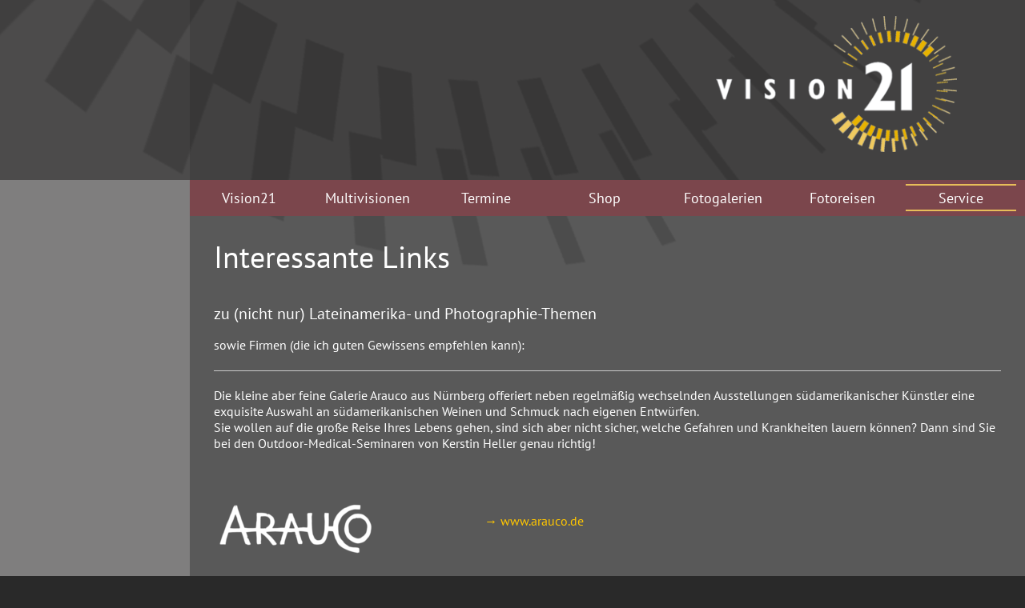

--- FILE ---
content_type: text/html; charset=utf-8
request_url: https://www.vision21.de/links.aspx
body_size: 13271
content:
<!DOCTYPE html>

<html class="no-js" lang="de">
<head><title>
	Vision21 - Links
</title><meta charset="utf-8" /><meta http-equiv="x-ua-compatible" content="ie=edge" /><meta name="viewport" content="width=device-width, initial-scale=1.0" /><meta name="keywords" content="Links" /><meta name="description" content="Links" /><link href="font-awesome-4.7.0/css/font-awesome.min.css" rel="stylesheet" /><link href="/cms/styles/bundleadditional?v=r_8pgHs78jF3tsODc1_iJA883WT5zrcGRsxd_9lzzzQ1" rel="stylesheet"/>
<link href="/fancybox2/bundlefancy?v=39_Mz-534R4Bqq2KmKFEvLhHIGntEOSoiNFuawnVYdY1" rel="stylesheet"/>
<link href="/cms/styles/bundle?v=loLtvFaEszlSoN3qF_MmVknJygru4L8b0WGZ381UW1g1" rel="stylesheet"/>
<script src="/js/bundle?v=sMUVOYiwUEGX9VaUe0s1MXiqJ1MQvaKG-mY11yssxXU1"></script>
<script src="/js/bundleadditional?v=pKXJLbG5ov9V9WKvjnff-RAGxKgIAeEuwfZpuMsdlWg1"></script>




    <script type="text/javascript">

        var PageHasVideo = 0;
        var PageAutoStartVideoID = "";

    </script>


</head>
<body id="ctl00_mybody" class="body_theme1">


<form name="aspnetForm" method="post" action="./cms.aspx?pageid=links&amp;" id="aspnetForm" enctype="multipart/form-data">
<div>
<input type="hidden" name="ctl00_ScriptManager1_HiddenField" id="ctl00_ScriptManager1_HiddenField" value="" />
<input type="hidden" name="__EVENTTARGET" id="__EVENTTARGET" value="" />
<input type="hidden" name="__EVENTARGUMENT" id="__EVENTARGUMENT" value="" />
<input type="hidden" name="__VIEWSTATE" id="__VIEWSTATE" value="/wEPDwUKLTM4MzEzMjE3M2RkqDD/aIW/iAatMJlWrraeAGjy5w/zvrimgae5a3xFS5Q=" />
</div>

<script type="text/javascript">
//<![CDATA[
var theForm = document.forms['aspnetForm'];
if (!theForm) {
    theForm = document.aspnetForm;
}
function __doPostBack(eventTarget, eventArgument) {
    if (!theForm.onsubmit || (theForm.onsubmit() != false)) {
        theForm.__EVENTTARGET.value = eventTarget;
        theForm.__EVENTARGUMENT.value = eventArgument;
        theForm.submit();
    }
}
//]]>
</script>


<script src="/WebResource.axd?d=nfK3HtJYTDwI95CFlYgnOtSSbsM773Es4TnH8P8pDOlS7BbPr3CX9N5sqWt-kXKX959buDbvPdsIrvxULcDfEOCokp4kc28P9SMi6gmK1gI1&amp;t=638901613900000000" type="text/javascript"></script>


<script src="/ScriptResource.axd?d=1cc9MSl62qiCs1ygsmogu9veofYE5EeGrs5f_UHBDJZYUYSwxfxpaxSApcsNwM1gRW2eXm47YAlbcchdaD9jOVSFHaNbjv3RXbwqgBUp-n838If0zqhcFs19mP2QqynQZTGR69jmO-L61shM-sJKRIu_OQ0ys5kbifAxhFwnIPs1&amp;t=5c0e0825" type="text/javascript"></script>
<script src="/ScriptResource.axd?d=qkSxF7bUynN9z2kASBlslWdnv9rzzmj86-GuOC3UF-ZLLOziMYoKUOQhcD-ey8wuppH70A-5ElvfNJWMiFeenFPPK5gEADCdy1mIpWKBpQHyA-55-3h5Zaz5HVKk54Q2avktOm5XNuNNMBe-keZYOLM2DU8p8e6rGBcRjpZpWvou6_9tNki0clOV9gdtHxcY0&amp;t=5c0e0825" type="text/javascript"></script>

<script type="text/javascript">
//<![CDATA[
Sys.WebForms.PageRequestManager._initialize('ctl00$ScriptManager1', 'aspnetForm', [], [], [], 90, 'ctl00');
//]]>
</script>


   


















    
	
	<div class="off-canvas-wrapper">
	   
	      
	      
	      <div class="invisibleoff off-canvas position-left" id="offCanvas" data-off-canvas data-transition="overlap">
	      	
	      		 <!-- Menu -->
		        <ul class="vertical menu offcanvasnavi" data-accordion-menu data-multi-open="false" data-slide-speed="500">
                    
        <li class="">
                <a class="" href="vision21_node.aspx" >Vision21</a>
            
               <ul class="">
            
                    <li class="">
                        <a href="default.aspx" >Aktuell</a>            
                        
                    </li>
                    <li class="">
                        <a href="newsarchiv.aspx" >News-Archiv</a>            
                        
                        <ul class=""> 
                        
                                    <li class="">
                                        <a href="news-2025-07-20-USB.aspx" title="HD-Multivisionen auf USB-Stick">HD-Multivisionen auf USB-Stick</a>
                                    </li>

                            
                                    <li class="">
                                        <a href="news-2020-03-18-indo-galerie.aspx" title="Indonesien Galerie online">Indonesien Galerie online</a>
                                    </li>

                            
                                    <li class="">
                                        <a href="news-2019-09-14-nz-galerie.aspx" title="Neuseeland Galerie online">Neuseeland Galerie online</a>
                                    </li>

                            
                                    <li class="">
                                        <a href="news-2019-07-20-usa-trailer.aspx" title="USA Trailer online">USA Trailer online</a>
                                    </li>

                            
                        </ul>
                        
                    </li>
                    <li class="">
                        <a href="heikobeyer.aspx" >Über Heiko Beyer</a>            
                        
                    </li>
                    <li class="">
                        <a href="auftragsproduktionen.aspx" >Auftragsproduktionen</a>            
                        
                    </li>
                    <li class="">
                        <a href="buecher.aspx" >Bücher</a>            
                        
                    </li>
            </ul>
            
        </li>
    
        <li class="">
                <a class="" href="diashows_node.aspx" >Multivisionen</a>
            
               <ul class="">
            
                    <li class="">
                        <a href="multivision-vulkane-der-erde.aspx" >Das große Vulkan Abenteuer</a>            
                        
                    </li>
                    <li class="">
                        <a href="multivision-Neuseeland.aspx" >Neuseeland</a>            
                        
                    </li>
                    <li class="">
                        <a href="multivision-anden.aspx" >Die Anden</a>            
                        
                    </li>
                    <li class="">
                        <a href="diashow-suedamerika.aspx" >Südamerika</a>            
                        
                    </li>
                    <li class="">
                        <a href="diashow_der_lange_weg_nach_patagonien.aspx" >Der lange Weg nach Patagonien</a>            
                        
                    </li>
                    <li class="">
                        <a href="diashow-brasilien.aspx" >Brasilien</a>            
                        
                    </li>
                    <li class="">
                        <a href="diashow-usa.aspx" >USA</a>            
                        
                    </li>
                    <li class="">
                        <a href="diashow_irland.aspx" >Irland</a>            
                        
                    </li>
                    <li class="">
                        <a href="multivison_chile_antarktis.aspx" >Chile & Antarktis</a>            
                        
                    </li>
                    <li class="">
                        <a href="diashow-mexiko.aspx" >Mexico</a>            
                        
                    </li>
            </ul>
            
        </li>
    
        <li class="">
                <a class="" href="termine.aspx" >Termine</a>
            
        </li>
    
        <li class="">
                <a class="" href="produkte.aspx" >Shop</a>
            
               <ul class="">
            
                    <li class="">
                        <a href="shop-USB.aspx" >HD-Shows auf USB-Sticks</a>            
                        
                    </li>
                    <li class="">
                        <a href="shop-buecher.aspx" >Bücher</a>            
                        
                    </li>
                    <li class="">
                        <a href="shop-cd-dvd.aspx" >DVDs</a>            
                        
                    </li>
                    <li class="">
                        <a href="shop-agb.aspx" >AGBs</a>            
                        
                    </li>
            </ul>
            
        </li>
    
        <li class="">
                <a class="" href="galerien.aspx" >Fotogalerien</a>
            
               <ul class="">
            
                    <li class="">
                        <a href="portfolio-neuseeland.aspx" >Neuseeland</a>            
                        
                    </li>
                    <li class="">
                        <a href="portfolio-lateinamerika.aspx" >Lateinamerika</a>            
                        
                        <ul class=""> 
                        
                                    <li class="">
                                        <a href="portfolio-argentinien.aspx" title="Argentinien ">Argentinien</a>
                                    </li>

                            
                                    <li class="">
                                        <a href="portfolio-brasilien.aspx" title="Brasilien">Brasilien</a>
                                    </li>

                            
                                    <li class="">
                                        <a href="portfolio-ecuador-galapagos.aspx" title="Ecuador & Galapagos">Ecuador & Galapagos</a>
                                    </li>

                            
                                    <li class="">
                                        <a href="portfolio-chile.aspx" title="Chile">Chile</a>
                                    </li>

                            
                                    <li class="">
                                        <a href="portfolio-peru.aspx" title="Peru">Peru</a>
                                    </li>

                            
                                    <li class="">
                                        <a href="portfolio-mexiko-norden.aspx" title="Mexiko - Zentrum & Norden">Mexiko - Zentrum & Norden</a>
                                    </li>

                            
                                    <li class="">
                                        <a href="portfolio-mexiko-sueden.aspx" title="Mexiko - Süden">Mexiko - Süden</a>
                                    </li>

                            
                                    <li class="">
                                        <a href="portfolio-venezuela.aspx" title="Venezuela">Venezuela</a>
                                    </li>

                            
                                    <li class="">
                                        <a href="portfolio-kolumbien.aspx" title="Kolumbien">Kolumbien</a>
                                    </li>

                            
                                    <li class="">
                                        <a href="portfolio_zoom_expedition_peru_2017.aspx" title="Galerie zur Zoom Expeditions Perureise 2017">Galerie zur Zoom Expeditions Perureise 2017</a>
                                    </li>

                            
                                    <li class="">
                                        <a href="portfolio_zoom_expedition_bolivien_2018.aspx" title="Galerie zur Zoom Expeditions Fotoreise Bolivien XL 2018">Galerie zur Zoom Expeditions Fotoreise Bolivien XL 2018</a>
                                    </li>

                            
                        </ul>
                        
                    </li>
                    <li class="">
                        <a href="portfolio-europa.aspx" >Europa</a>            
                        
                        <ul class=""> 
                        
                                    <li class="">
                                        <a href="portfolio-schottland.aspx" title="Schottland">Schottland</a>
                                    </li>

                            
                                    <li class="">
                                        <a href="portfolio-irland.aspx" title="Portfolio Irland">Irland</a>
                                    </li>

                            
                                    <li class="">
                                        <a href="portfolio_island.aspx" title="Island">Island</a>
                                    </li>

                            
                                    <li class="">
                                        <a href="portfolio_groenland.aspx" title="Galerie Grönland">Grönland</a>
                                    </li>

                            
                                    <li class="">
                                        <a href="portfolio_island_bardabunga.aspx" title="Eruption des Vulkans Bardabunga">Eruption des Vulkans Bardabunga</a>
                                    </li>

                            
                        </ul>
                        
                    </li>
                    <li class="">
                        <a href="portfolio-afrika.aspx" >Afrika</a>            
                        
                        <ul class=""> 
                        
                                    <li class="">
                                        <a href="portfolio_kongo.aspx" title="Kongo-Ruanda">Kongo-Ruanda</a>
                                    </li>

                            
                                    <li class="">
                                        <a href="portfolio-aethiopien.aspx" title="Äthiopien">Äthiopien</a>
                                    </li>

                            
                                    <li class="">
                                        <a href="portfolio_uganda.aspx" title="Uganda">Uganda</a>
                                    </li>

                            
                        </ul>
                        
                    </li>
                    <li class="">
                        <a href="portfolio-usa.aspx" >USA</a>            
                        
                    </li>
                    <li class="">
                        <a href="portfolio-asien.aspx" >Asien</a>            
                        
                        <ul class=""> 
                        
                                    <li class="">
                                        <a href="portfolio-indonesien.aspx" title="Portfolio Indonesien">Indonesien</a>
                                    </li>

                            
                        </ul>
                        
                    </li>
            </ul>
            
        </li>
    
        <li class="">
                <a class="" href="fotoreisen_node.aspx" >Fotoreisen</a>
            
               <ul class="">
            
                    <li class="">
                        <a href="fotoreise_patagonien_2026.aspx" >fotoreise Patagonien 2026 AUSGEBUCHT</a>            
                        
                    </li>
                    <li class="">
                        <a href="fotoreise-peru_2026.aspx" >Fotoreise Peru 2026</a>            
                        
                    </li>
                    <li class="">
                        <a href="fotoreise_bolivien_2026.aspx" >Fotoreise Bolivien 2026 AUSGEBUCHT</a>            
                        
                    </li>
                    <li class="">
                        <a href="fotoreise_chile_2027.aspx" >Fotoreise Chile 2027</a>            
                        
                    </li>
                    <li class="">
                        <a href="fotoreise_bolivien_2027.aspx" >Fotoreise Bolivien 2027</a>            
                        
                    </li>
                    <li class="">
                        <a href="fotoreise_patagonien_2027.aspx" >Fotoreise Patagonien 2027</a>            
                        
                    </li>
            </ul>
            
        </li>
    
        <li class=" active">
                <a class="" href="service.aspx" >Service</a>
            
               <ul class=" is-active">
            
                    <li class="">
                        <a href="FAQs.aspx" >FAQs</a>            
                        
                    </li>
                    <li class="">
                        <a href="presse.aspx" >Pressebereich</a>            
                        
                    </li>
                    <li class="">
                        <a href="newsletter-anmeldung.aspx" >Newsletter-Anmeldung</a>            
                        
                    </li>
                    <li class="">
                        <a href="kontakt.aspx" >Kontakt</a>            
                        
                        <ul class=""> 
                        
                                    <li class="">
                                        <a href="kontaktdaten.aspx" title="Kontaktdaten">Kontaktdaten</a>
                                    </li>

                            
                                    <li class="">
                                        <a href="impressum.aspx" title="Impressum">Impressum</a>
                                    </li>

                            
                                    <li class="">
                                        <a href="Haftungsausschluss.aspx" title="Haftungsausschluss">Haftungsausschluss</a>
                                    </li>

                            
                                    <li class="">
                                        <a href="datenschutzerklaerung.aspx" title="Datenschutzerklärung">Datenschutzerklärung</a>
                                    </li>

                            
                        </ul>
                        
                    </li>
                    <li class="">
                        <a href="AGBs.aspx" >AGBs</a>            
                        
                    </li>
            </ul>
            
        </li>
      

                     


		      
		         
		        </ul>
	      </div>
	      


	      <div class="invisibleoff off-canvas position-right" id="offCanvasrechts" data-off-canvas data-transition="overlap">
		
		    <div class="newscontainer-offcanvas">
				          
                    

			</div><!--newscontainer-->
		      
		      		


	    </div>






	      <div class="off-canvas-content" data-off-canvas-content data-transition="overlap">	    
	  
	        <button type="button" class="button-open-navigation button-open-navigation-links" data-toggle="offCanvas"><i class="fa fa-bars"></i></button>
		 	<button type="button" class="button-open-navigation button-open-navigation-rechts" data-toggle="offCanvasrechts"><i class="fa fa-bars"></i></button>
	  			

          
		 	<div class="row outerrow defining-row ">
		 
		 		<div class="medium-12 columns outercolumns">
		 
		 					 		
		 			<div class="row innerrow headerrow" style="">
				
						<div class="columns leftcolumn" style="">
								
							
							
						</div>
						<div class="columns rightcolumn" style="">
							<div class="logo"><a href="default.aspx"><img src="images/design/logo-vision21.png" alt="Vision21" /></a></div>
						</div>
						
                        
						    <img class="strahlenkranz show-for-large-up" src="images/themes/vision21_logokranz_large.png" alt="" />
						
		
					</div><!--innerrow-->
				 		
		 					 			
					
		 		 			
		 		 			
		 			<div class="row innerrow contentrow">
		 						
		 				<div class="columns leftcolumn">
		 					
		 					<div class="newscontainer 
                                 theme-standard
                                 
                                 
                                 
                                 
                                 
                                 
                                 
                                 
                                 
                                 "
                                 >
		 					
                                

                                
                                 
                                  
                                   
                                 
                                 
                                  
                                




                                 <div class="newscontent">
                                  
    

                                 </div>


                                                                     
            	                    
            
              				</div><!--newscontainer-->
		 					
		 				</div>
		 				<div class="columns rightcolumn">
		 							
		 				
		 					
		 					<div class="navicontainer">
			    			  <ul data-breakpoint="500" class="flexnav" >
			    			  	    
        <li class="">
                <a class="" href="vision21_node.aspx" >Vision21</a>
            
               <ul class="">
            
                    <li class="">
                        <a href="default.aspx" >Aktuell</a>            
                        
                    </li>
                    <li class="">
                        <a href="newsarchiv.aspx" >News-Archiv</a>            
                        
                        <ul class=""> 
                        
                                    <li class="">
                                        <a href="news-2025-07-20-USB.aspx" title="HD-Multivisionen auf USB-Stick">HD-Multivisionen auf USB-Stick</a>
                                    </li>

                            
                                    <li class="">
                                        <a href="news-2020-03-18-indo-galerie.aspx" title="Indonesien Galerie online">Indonesien Galerie online</a>
                                    </li>

                            
                                    <li class="">
                                        <a href="news-2019-09-14-nz-galerie.aspx" title="Neuseeland Galerie online">Neuseeland Galerie online</a>
                                    </li>

                            
                                    <li class="">
                                        <a href="news-2019-07-20-usa-trailer.aspx" title="USA Trailer online">USA Trailer online</a>
                                    </li>

                            
                        </ul>
                        
                    </li>
                    <li class="">
                        <a href="heikobeyer.aspx" >Über Heiko Beyer</a>            
                        
                    </li>
                    <li class="">
                        <a href="auftragsproduktionen.aspx" >Auftragsproduktionen</a>            
                        
                    </li>
                    <li class="">
                        <a href="buecher.aspx" >Bücher</a>            
                        
                    </li>
            </ul>
            
        </li>
    
        <li class="">
                <a class="" href="diashows_node.aspx" >Multivisionen</a>
            
               <ul class="">
            
                    <li class="">
                        <a href="multivision-vulkane-der-erde.aspx" >Das große Vulkan Abenteuer</a>            
                        
                    </li>
                    <li class="">
                        <a href="multivision-Neuseeland.aspx" >Neuseeland</a>            
                        
                    </li>
                    <li class="">
                        <a href="multivision-anden.aspx" >Die Anden</a>            
                        
                    </li>
                    <li class="">
                        <a href="diashow-suedamerika.aspx" >Südamerika</a>            
                        
                    </li>
                    <li class="">
                        <a href="diashow_der_lange_weg_nach_patagonien.aspx" >Der lange Weg nach Patagonien</a>            
                        
                    </li>
                    <li class="">
                        <a href="diashow-brasilien.aspx" >Brasilien</a>            
                        
                    </li>
                    <li class="">
                        <a href="diashow-usa.aspx" >USA</a>            
                        
                    </li>
                    <li class="">
                        <a href="diashow_irland.aspx" >Irland</a>            
                        
                    </li>
                    <li class="">
                        <a href="multivison_chile_antarktis.aspx" >Chile & Antarktis</a>            
                        
                    </li>
                    <li class="">
                        <a href="diashow-mexiko.aspx" >Mexico</a>            
                        
                    </li>
            </ul>
            
        </li>
    
        <li class="">
                <a class="" href="termine.aspx" >Termine</a>
            
        </li>
    
        <li class="">
                <a class="" href="produkte.aspx" >Shop</a>
            
               <ul class="">
            
                    <li class="">
                        <a href="shop-USB.aspx" >HD-Shows auf USB-Sticks</a>            
                        
                    </li>
                    <li class="">
                        <a href="shop-buecher.aspx" >Bücher</a>            
                        
                    </li>
                    <li class="">
                        <a href="shop-cd-dvd.aspx" >DVDs</a>            
                        
                    </li>
                    <li class="">
                        <a href="shop-agb.aspx" >AGBs</a>            
                        
                    </li>
            </ul>
            
        </li>
    
        <li class="">
                <a class="" href="galerien.aspx" >Fotogalerien</a>
            
               <ul class="">
            
                    <li class="">
                        <a href="portfolio-neuseeland.aspx" >Neuseeland</a>            
                        
                    </li>
                    <li class="">
                        <a href="portfolio-lateinamerika.aspx" >Lateinamerika</a>            
                        
                        <ul class=""> 
                        
                                    <li class="">
                                        <a href="portfolio-argentinien.aspx" title="Argentinien ">Argentinien</a>
                                    </li>

                            
                                    <li class="">
                                        <a href="portfolio-brasilien.aspx" title="Brasilien">Brasilien</a>
                                    </li>

                            
                                    <li class="">
                                        <a href="portfolio-ecuador-galapagos.aspx" title="Ecuador & Galapagos">Ecuador & Galapagos</a>
                                    </li>

                            
                                    <li class="">
                                        <a href="portfolio-chile.aspx" title="Chile">Chile</a>
                                    </li>

                            
                                    <li class="">
                                        <a href="portfolio-peru.aspx" title="Peru">Peru</a>
                                    </li>

                            
                                    <li class="">
                                        <a href="portfolio-mexiko-norden.aspx" title="Mexiko - Zentrum & Norden">Mexiko - Zentrum & Norden</a>
                                    </li>

                            
                                    <li class="">
                                        <a href="portfolio-mexiko-sueden.aspx" title="Mexiko - Süden">Mexiko - Süden</a>
                                    </li>

                            
                                    <li class="">
                                        <a href="portfolio-venezuela.aspx" title="Venezuela">Venezuela</a>
                                    </li>

                            
                                    <li class="">
                                        <a href="portfolio-kolumbien.aspx" title="Kolumbien">Kolumbien</a>
                                    </li>

                            
                                    <li class="">
                                        <a href="portfolio_zoom_expedition_peru_2017.aspx" title="Galerie zur Zoom Expeditions Perureise 2017">Galerie zur Zoom Expeditions Perureise 2017</a>
                                    </li>

                            
                                    <li class="">
                                        <a href="portfolio_zoom_expedition_bolivien_2018.aspx" title="Galerie zur Zoom Expeditions Fotoreise Bolivien XL 2018">Galerie zur Zoom Expeditions Fotoreise Bolivien XL 2018</a>
                                    </li>

                            
                        </ul>
                        
                    </li>
                    <li class="">
                        <a href="portfolio-europa.aspx" >Europa</a>            
                        
                        <ul class=""> 
                        
                                    <li class="">
                                        <a href="portfolio-schottland.aspx" title="Schottland">Schottland</a>
                                    </li>

                            
                                    <li class="">
                                        <a href="portfolio-irland.aspx" title="Portfolio Irland">Irland</a>
                                    </li>

                            
                                    <li class="">
                                        <a href="portfolio_island.aspx" title="Island">Island</a>
                                    </li>

                            
                                    <li class="">
                                        <a href="portfolio_groenland.aspx" title="Galerie Grönland">Grönland</a>
                                    </li>

                            
                                    <li class="">
                                        <a href="portfolio_island_bardabunga.aspx" title="Eruption des Vulkans Bardabunga">Eruption des Vulkans Bardabunga</a>
                                    </li>

                            
                        </ul>
                        
                    </li>
                    <li class="">
                        <a href="portfolio-afrika.aspx" >Afrika</a>            
                        
                        <ul class=""> 
                        
                                    <li class="">
                                        <a href="portfolio_kongo.aspx" title="Kongo-Ruanda">Kongo-Ruanda</a>
                                    </li>

                            
                                    <li class="">
                                        <a href="portfolio-aethiopien.aspx" title="Äthiopien">Äthiopien</a>
                                    </li>

                            
                                    <li class="">
                                        <a href="portfolio_uganda.aspx" title="Uganda">Uganda</a>
                                    </li>

                            
                        </ul>
                        
                    </li>
                    <li class="">
                        <a href="portfolio-usa.aspx" >USA</a>            
                        
                    </li>
                    <li class="">
                        <a href="portfolio-asien.aspx" >Asien</a>            
                        
                        <ul class=""> 
                        
                                    <li class="">
                                        <a href="portfolio-indonesien.aspx" title="Portfolio Indonesien">Indonesien</a>
                                    </li>

                            
                        </ul>
                        
                    </li>
            </ul>
            
        </li>
    
        <li class="">
                <a class="" href="fotoreisen_node.aspx" >Fotoreisen</a>
            
               <ul class="">
            
                    <li class="">
                        <a href="fotoreise_patagonien_2026.aspx" >fotoreise Patagonien 2026 AUSGEBUCHT</a>            
                        
                    </li>
                    <li class="">
                        <a href="fotoreise-peru_2026.aspx" >Fotoreise Peru 2026</a>            
                        
                    </li>
                    <li class="">
                        <a href="fotoreise_bolivien_2026.aspx" >Fotoreise Bolivien 2026 AUSGEBUCHT</a>            
                        
                    </li>
                    <li class="">
                        <a href="fotoreise_chile_2027.aspx" >Fotoreise Chile 2027</a>            
                        
                    </li>
                    <li class="">
                        <a href="fotoreise_bolivien_2027.aspx" >Fotoreise Bolivien 2027</a>            
                        
                    </li>
                    <li class="">
                        <a href="fotoreise_patagonien_2027.aspx" >Fotoreise Patagonien 2027</a>            
                        
                    </li>
            </ul>
            
        </li>
    
        <li class=" active">
                <a class="" href="service.aspx" >Service</a>
            
               <ul class=" is-active">
            
                    <li class="">
                        <a href="FAQs.aspx" >FAQs</a>            
                        
                    </li>
                    <li class="">
                        <a href="presse.aspx" >Pressebereich</a>            
                        
                    </li>
                    <li class="">
                        <a href="newsletter-anmeldung.aspx" >Newsletter-Anmeldung</a>            
                        
                    </li>
                    <li class="">
                        <a href="kontakt.aspx" >Kontakt</a>            
                        
                        <ul class=""> 
                        
                                    <li class="">
                                        <a href="kontaktdaten.aspx" title="Kontaktdaten">Kontaktdaten</a>
                                    </li>

                            
                                    <li class="">
                                        <a href="impressum.aspx" title="Impressum">Impressum</a>
                                    </li>

                            
                                    <li class="">
                                        <a href="Haftungsausschluss.aspx" title="Haftungsausschluss">Haftungsausschluss</a>
                                    </li>

                            
                                    <li class="">
                                        <a href="datenschutzerklaerung.aspx" title="Datenschutzerklärung">Datenschutzerklärung</a>
                                    </li>

                            
                        </ul>
                        
                    </li>
                    <li class="">
                        <a href="AGBs.aspx" >AGBs</a>            
                        
                    </li>
            </ul>
            
        </li>
      
			    			  		
			    			        	
			    			         
			    			    		
			    			    </ul>
			    			</div>
		 					
		 					
		 					
		 					<div class="contentbereich">
		 						

                                 
                                   






<h1 id="ctl00_contentMain_ctl00_divText" class="autoheading1">Interessante Links</h1>


<h2 id="ctl00_contentMain_ctl01_divText">zu (nicht nur) Lateinamerika- und Photographie-Themen </h2>


<div id="ctl00_contentMain_ctl02_divText" class="cmssimpletext">sowie Firmen (die ich guten Gewissens empfehlen kann):</div>



<hr  /><div id="ctl00_contentMain_ctl04_ctl00_divText" class="cmssimpletext"><p>Die kleine aber feine Galerie Arauco aus Nürnberg offeriert neben regelmäßig wechselnden Ausstellungen südamerikanischer Künstler eine exquisite Auswahl an südamerikanischen Weinen und Schmuck nach eigenen Entwürfen.<br />Sie wollen auf die große Reise Ihres Lebens gehen, sind sich aber nicht sicher, welche Gefahren und Krankheiten lauern können? Dann sind Sie bei den Outdoor-Medical-Seminaren von Kerstin Heller genau richtig!</p></div>


<div id="ctl00_contentMain_ctl04_ctl01_divText" style="height:50px;"><img src="images/onepixel.gif" height="1" width="1" alt=""/></div>



<div class="row" style="">
    <div class="large-4 medium-4 small-12 columns zweispaltigls-left" style="">
	    <div id="ctl00_contentMain_ctl04_ctl02_ctl00_divImage" style="padding-top:0px;padding-bottom:0px;padding-left:0px;padding-right:0px;"><a id="ctl00_contentMain_ctl04_ctl02_ctl00_hypImage" class="nolink"><img id="ctl00_contentMain_ctl04_ctl02_ctl00_imgImage" src="App_Data_Open/images/42666b79-1c54-4ca4-8f13-220464f7ab33_200_10000.png" alt="" style="border-width:0px;" /></a></div>




    </div>
    <div class="large-8 medium-8 small-12 columns zweispaltigls-right" style="">
	    <div id="ctl00_contentMain_ctl04_ctl02_ctl01_divText" style="height:10px;"><img src="images/onepixel.gif" height="1" width="1" alt=""/></div>


<div class="linkitem"><a href="http://www.arauco.de" target="_blank" title="Wein &amp; Schmuck aus Chile">&rarr;&nbsp;www.arauco.de</a></div>



    </div>
</div><div id="ctl00_contentMain_ctl04_ctl03_divText" style="height:50px;"><img src="images/onepixel.gif" height="1" width="1" alt=""/></div>



<div class="row" style="">
    <div class="large-4 medium-4 small-12 columns zweispaltigls-left" style="">
	    <div id="ctl00_contentMain_ctl04_ctl04_ctl00_divImage" style="padding-top:0px;padding-bottom:0px;padding-left:0px;padding-right:0px;"><a id="ctl00_contentMain_ctl04_ctl04_ctl00_hypImage" class="nolink"><img id="ctl00_contentMain_ctl04_ctl04_ctl00_imgImage" src="App_Data_Open/images/8442ead3-6e04-43ae-9b6b-84f7d0c988cb_300_10000.jpg" alt="" style="border-width:0px;" /></a></div>




    </div>
    <div class="large-8 medium-8 small-12 columns zweispaltigls-right" style="">
	    <div id="ctl00_contentMain_ctl04_ctl04_ctl01_divText" style="height:60px;"><img src="images/onepixel.gif" height="1" width="1" alt=""/></div>


<div class="linkitem"><a href="http://www.outdoor-medical.de" target="_blank" title="Seminare zur Reisemedizin">&rarr;&nbsp;www.outdoor-medical.de</a></div>



    </div>
</div><div id="ctl00_contentMain_ctl04_ctl05_divText" style="height:50px;"><img src="images/onepixel.gif" height="1" width="1" alt=""/></div>



<hr  /><div id="ctl00_contentMain_ctl05_ctl00_divText" class="cmssimpletext"><p>Die Menschen in Lateinamerika sind uns immer mit viel Wärme und Herzlichkeit begegnet. Am hilfsbereitesten waren stets die, die selbst nichts hatten. Viele Organisation haben sich dem Ziel verschrieben, diesen Menschen auch etwas Hilfe zurück zu geben.<br />Die nachfolgenden Organisationen kenne ich persönlich, und die Projekte vor Ort können besucht werden. </p></div>


<div id="ctl00_contentMain_ctl05_ctl01_divText" style="height:20px;"><img src="images/onepixel.gif" height="1" width="1" alt=""/></div>



<div class="row" style="">
    <div class="large-4 medium-4 small-12 columns zweispaltigls-left" style="">
	    <div id="ctl00_contentMain_ctl05_ctl02_ctl00_divImage" style="padding-top:0px;padding-bottom:0px;padding-left:0px;padding-right:0px;"><a id="ctl00_contentMain_ctl05_ctl02_ctl00_hypImage" class="fancybox-thumbs th" data-fancybox-group="images" href="App_Data_Open/images/5ddcbfb0-2de2-4f50-9a9f-f7210fe8f3a2_10000_500.png"><img id="ctl00_contentMain_ctl05_ctl02_ctl00_imgImage" src="App_Data_Open/images/5ddcbfb0-2de2-4f50-9a9f-f7210fe8f3a2_300_10000.png" alt="" style="border-width:0px;" /></a></div>




    </div>
    <div class="large-8 medium-8 small-12 columns zweispaltigls-right" style="">
	    <div id="ctl00_contentMain_ctl05_ctl02_ctl01_divText" style="height:10px;"><img src="images/onepixel.gif" height="1" width="1" alt=""/></div>


<div class="linkitem"><a href="http://www.futuro-si.de" target="_blank" title="&#161;Futuro S&#237;!">&rarr;&nbsp;&#161;Futuro S&#237;!</a></div>



    </div>
</div><div id="ctl00_contentMain_ctl05_ctl03_divText" style="height:20px;"><img src="images/onepixel.gif" height="1" width="1" alt=""/></div>



<hr  /><div id="ctl00_contentMain_ctl06_divText" style="height:20px;"><img src="images/onepixel.gif" height="1" width="1" alt=""/></div>


<div id="ctl00_contentMain_ctl07_ctl00_divText" class="cmssimpletext"><p>Immer wieder werde ich von den Besuchern meiner Irland-Show nach dem Kontakt zur Schaf-Adoption in Irland gefragt.<br />Hier finden Sie die Homepage von John & Anne Kissane (inzwischen mit Nachwuchs: Sean) und alle Informationen. Wenn Sie die Kissanes in Irland besuchen, richten Sie ihnen doch einen schönen Gruß von Markus Friedrich und mir aus!<br />Und wenn Sie überhaupt nicht wissen, wovon ich hier rede: Die Geschichte zur Kissane Sheep Farm finden Sie in meiner Multivision oder im Irland-Bildband!</p></div>


<div id="ctl00_contentMain_ctl07_ctl01_divText" style="height:50px;"><img src="images/onepixel.gif" height="1" width="1" alt=""/></div>



<div class="row" style="">
    <div class="large-4 medium-4 small-12 columns zweispaltigls-left" style="">
	    <div id="ctl00_contentMain_ctl07_ctl02_ctl00_divImage" style="padding-top:0px;padding-bottom:0px;padding-left:0px;padding-right:0px;"><a id="ctl00_contentMain_ctl07_ctl02_ctl00_hypImage" class="fancybox-thumbs th" data-fancybox-group="images" href="App_Data_Open/images/d5cf646f-1b5c-4c1b-aadf-600fe895aa4f_10000_500.png"><img id="ctl00_contentMain_ctl07_ctl02_ctl00_imgImage" src="App_Data_Open/images/d5cf646f-1b5c-4c1b-aadf-600fe895aa4f_300_10000.png" alt="" style="border-width:0px;" /></a></div>




    </div>
    <div class="large-8 medium-8 small-12 columns zweispaltigls-right" style="">
	    <div id="ctl00_contentMain_ctl07_ctl02_ctl01_divText" style="height:10px;"><img src="images/onepixel.gif" height="1" width="1" alt=""/></div>


<div class="linkitem"><a href="http://www.adopt-a-sheep.ie" target="_self" title="Zur Kissane Sheep Farm">&rarr;&nbsp;www.adopt-a-sheep.ie</a></div>



    </div>
</div><div id="ctl00_contentMain_ctl07_ctl03_divText" style="height:20px;"><img src="images/onepixel.gif" height="1" width="1" alt=""/></div>



<hr  /><div id="ctl00_contentMain_ctl08_divText" style="height:20px;"><img src="images/onepixel.gif" height="1" width="1" alt=""/></div>


<div id="ctl00_contentMain_ctl09_ctl00_divText" class="cmssimpletext"><p>Sie möchten die Schönheiten Lateinamerikas aus erster Hand kennen lernen? Sie legen dabei Wert auf eine individuelle Reise? Aber es wäre schon gut, wenn die Reise von Deutschland aus professionell zusammengestellt und organisiert wird? Dann sind Sie bei meinem Partner América Andina! Übrigens: Native Trails ist >>der<< Spezialist für den Norden Mexicos (Baja California, Kupfercanyon, Chihuahua)!</p></div>


<div id="ctl00_contentMain_ctl09_ctl01_divText" style="height:20px;"><img src="images/onepixel.gif" height="1" width="1" alt=""/></div>



<div class="row" style="">
    <div class="large-4 medium-4 small-12 columns zweispaltigls-left" style="">
	    <div id="ctl00_contentMain_ctl09_ctl02_ctl00_divImage" style="padding-top:0px;padding-bottom:0px;padding-left:0px;padding-right:0px;"><a id="ctl00_contentMain_ctl09_ctl02_ctl00_hypImage" class="nolink"><img id="ctl00_contentMain_ctl09_ctl02_ctl00_imgImage" src="App_Data_Open/images/e346419a-8af6-4909-917f-60f58ef949ef_500_500.png" alt="" style="border-width:0px;" /></a></div>




    </div>
    <div class="large-8 medium-8 small-12 columns zweispaltigls-right" style="">
	    <div id="ctl00_contentMain_ctl09_ctl02_ctl01_divText" style="height:30px;"><img src="images/onepixel.gif" height="1" width="1" alt=""/></div>


<div class="linkitem"><a href="http://www.america-andina.de" target="_blank" title="Der Lateinamerika-Spezialist">&rarr;&nbsp;www.america-andina.de</a></div>



    </div>
</div><div id="ctl00_contentMain_ctl09_ctl03_divText" style="height:50px;"><img src="images/onepixel.gif" height="1" width="1" alt=""/></div>



<div class="row" style="">
    <div class="large-4 medium-4 small-12 columns zweispaltigls-left" style="">
	    <div id="ctl00_contentMain_ctl09_ctl04_ctl00_divImage" style="padding-top:0px;padding-bottom:0px;padding-left:0px;padding-right:0px;"><a id="ctl00_contentMain_ctl09_ctl04_ctl00_hypImage" class="nolink"><img id="ctl00_contentMain_ctl09_ctl04_ctl00_imgImage" src="App_Data_Open/images/e08deb5f-9969-4ca1-811d-df38c807910c_500_500.png" alt="" style="border-width:0px;" /></a></div>




    </div>
    <div class="large-8 medium-8 small-12 columns zweispaltigls-right" style="">
	    <div id="ctl00_contentMain_ctl09_ctl04_ctl01_divText" style="height:30px;"><img src="images/onepixel.gif" height="1" width="1" alt=""/></div>


<div class="linkitem"><a href="http://www.nativetrails.de" target="_blank" title="Der Spezialist f&#252;r den Norden Mexicos">&rarr;&nbsp;www.nativetrails.de</a></div>



    </div>
</div><div id="ctl00_contentMain_ctl09_ctl05_divText" style="height:50px;"><img src="images/onepixel.gif" height="1" width="1" alt=""/></div>



<div class="row" style="">
    <div class="large-4 medium-4 small-12 columns zweispaltigls-left" style="">
	    <div id="ctl00_contentMain_ctl09_ctl06_ctl00_divImage" style="padding-top:0px;padding-bottom:0px;padding-left:0px;padding-right:0px;"><a id="ctl00_contentMain_ctl09_ctl06_ctl00_hypImage" class="nolink"><img id="ctl00_contentMain_ctl09_ctl06_ctl00_imgImage" src="App_Data_Open/images/9f34f732-8543-4cde-b77e-1cdcb421d966_250_250.png" alt="" style="border-width:0px;" /></a></div>




    </div>
    <div class="large-8 medium-8 small-12 columns zweispaltigls-right" style="">
	    <div id="ctl00_contentMain_ctl09_ctl06_ctl01_divText" style="height:60px;"><img src="images/onepixel.gif" height="1" width="1" alt=""/></div>


<div class="linkitem"><a href="http://www.turismochile.travel" target="_blank" title="Das Chilenische Fremdenverkehrsamt">&rarr;&nbsp;www.turismochile.travel</a></div>



    </div>
</div><div id="ctl00_contentMain_ctl09_ctl07_divText" style="height:20px;"><img src="images/onepixel.gif" height="1" width="1" alt=""/></div>



<hr  /><div id="ctl00_contentMain_ctl10_ctl00_divText" class="cmssimpletext"></p>Die Shows programmiere und präsentiere ich mit der AV-Software m.objects, die mir alle Möglichkeiten extrem hochwertiger Digitalprojektion bietet.</p><p>Tipp für öffentliche Vorführungen:<br />Den professionellen AV-Sprecherservice von Rainer Böhm kann ich nur empfehlen!</p></div>


<div id="ctl00_contentMain_ctl10_ctl01_divText" style="height:20px;"><img src="images/onepixel.gif" height="1" width="1" alt=""/></div>



<div class="row" style="">
    <div class="large-4 medium-4 small-12 columns zweispaltigls-left" style="">
	    
    </div>
    <div class="large-8 medium-8 small-12 columns zweispaltigls-right" style="">
	    <div class="linkitem"><a href="http://www.rainer-boehm.com" target="_blank" title="Rainer B&#246;hm Sprecherservice">&rarr;&nbsp;www.rainer-boehm.com</a></div>



    </div>
</div><div id="ctl00_contentMain_ctl10_ctl03_divText" style="height:100px;"><img src="images/onepixel.gif" height="1" width="1" alt=""/></div>



<div class="row" style="">
    <div class="large-4 medium-4 small-12 columns zweispaltigls-left" style="">
	    <div id="ctl00_contentMain_ctl10_ctl04_ctl00_divImage" style="padding-top:0px;padding-bottom:0px;padding-left:0px;padding-right:0px;"><a id="ctl00_contentMain_ctl10_ctl04_ctl00_hypImage" class="nolink"><img id="ctl00_contentMain_ctl10_ctl04_ctl00_imgImage" src="App_Data_Open/images/d0459517-cd4a-4c3a-9e94-1579e5467d2d_400_200.jpg" alt="" style="border-width:0px;" /></a></div>




    </div>
    <div class="large-8 medium-8 small-12 columns zweispaltigls-right" style="">
	    <div id="ctl00_contentMain_ctl10_ctl04_ctl01_divText" style="height:30px;"><img src="images/onepixel.gif" height="1" width="1" alt=""/></div>


<div class="linkitem"><a href="http://www.mobjects.com" target="_blank" title="m.objects AV Software">&rarr;&nbsp;www.mobjects.com</a></div>



    </div>
</div><div id="ctl00_contentMain_ctl10_ctl05_divText" style="height:50px;"><img src="images/onepixel.gif" height="1" width="1" alt=""/></div>



<hr  /><div id="ctl00_contentMain_ctl11_ctl00_divText" class="cmssimpletext"><p>Die Gesellschaft für Bild und Vortrag e.V. versteht sich als Interessenverband von Vortragsreferenten im deutschsprachigen Raum. Auf den folgenden Seiten finden Sie Informationen dazu und zu vielen Vortragskollegen.</p></div>


<div id="ctl00_contentMain_ctl11_ctl01_divText" style="height:50px;"><img src="images/onepixel.gif" height="1" width="1" alt=""/></div>



<div class="row" style="">
    <div class="large-4 medium-4 small-12 columns zweispaltigls-left" style="">
	    <div id="ctl00_contentMain_ctl11_ctl02_ctl00_divImage" style="padding-top:0px;padding-bottom:0px;padding-left:0px;padding-right:0px;"><a id="ctl00_contentMain_ctl11_ctl02_ctl00_hypImage" class="nolink"><img id="ctl00_contentMain_ctl11_ctl02_ctl00_imgImage" src="App_Data_Open/images/12989302-640c-47df-82ea-3a9ee6f62de4_200_200.png" alt="" style="border-width:0px;" /></a></div>




    </div>
    <div class="large-8 medium-8 small-12 columns zweispaltigls-right" style="">
	    <div id="ctl00_contentMain_ctl11_ctl02_ctl01_divText" style="height:100px;"><img src="images/onepixel.gif" height="1" width="1" alt=""/></div>


<div class="linkitem"><a href="http://www.gbv-diavortraege.de" target="_blank" title="">&rarr;&nbsp;www.gbv-diavortraege.de</a></div>



    </div>
</div><div id="ctl00_contentMain_ctl11_ctl03_divText" style="height:50px;"><img src="images/onepixel.gif" height="1" width="1" alt=""/></div>



<hr  /><div id="ctl00_contentMain_ctl12_ctl00_divText" class="cmssimpletext"><p>Kollegen, deren Arbeit ich besonders schätze finden Sie hier.</p></div>


<div class="linkitem"><a href="http://www.dirk-bleyer.de" target="_blank" title="Dirk Bleyer">&rarr;&nbsp;Dirk Bleyer</a></div>


<div class="linkitem"><a href="http://www.art-adventure.de" target="_blank" title="Kai-Uwe K&#252;chler">&rarr;&nbsp;Kai-Uwe K&#252;chler</a></div>


<div class="linkitem"><a href="http://www.zwerger-schoner.at" target="_blank" title="Petra &amp; Gerhard Zwerger-Schoner">&rarr;&nbsp;Petra &amp; Gerhard Zwerger-Schoner</a></div>


<div class="linkitem"><a href="http://www.olafkrueger.com" target="_blank" title="Olaf Kr&#252;ger">&rarr;&nbsp;Olaf Kr&#252;ger</a></div>


<div class="linkitem"><a href="http://cliffhanger-photography.de" target="_blank" title="Torsten Hans">&rarr;&nbsp;Torsten Hans</a></div>



<hr  /><div id="ctl00_contentMain_ctl13_ctl00_divText" class="cmssimpletext"><p>Sie wohnen im Großraum Nürnberg, Ihr Hobby ist Dia-AV, Video, Film oder »einfach nur Fotografie«? Eine außergewöhnlich engagierte Gruppe Gleichgesinnter findet sich im kleinen hübschen Städtchen Stein bei Nürnberg. Empfehlenswert!</div>



<div class="row" style="">
    <div class="large-4 medium-4 small-12 columns zweispaltigls-left" style="">
	    <div id="ctl00_contentMain_ctl13_ctl01_ctl00_divImage" style="padding-top:0px;padding-bottom:0px;padding-left:0px;padding-right:0px;"><a id="ctl00_contentMain_ctl13_ctl01_ctl00_hypImage" class="nolink"><img id="ctl00_contentMain_ctl13_ctl01_ctl00_imgImage" src="App_Data_Open/images/760b0eae-c699-4158-9a5d-5bf5b39d36f5_350_350.png" alt="" style="border-width:0px;" /></a></div>




    </div>
    <div class="large-8 medium-8 small-12 columns zweispaltigls-right" style="">
	    <div id="ctl00_contentMain_ctl13_ctl01_ctl01_divText" style="height:60px;"><img src="images/onepixel.gif" height="1" width="1" alt=""/></div>


<div class="linkitem"><a href="http://www.sfc-stein.de" target="_blank" title="">&rarr;&nbsp;www.sfc-stein.de</a></div>



    </div>
</div>
<hr  />




                                    



                                 
		 						
		 						
		 					</div><!--contentbereich-->
		 					
		 					
		 				</div>
		 
		 			</div><!--innerrow-->
		
					<div class="row innerrow zwischenrow" style="">
							
						<div class="columns leftcolumn" style="">
							
						</div>
						<div class="columns rightcolumn" style="">
						
							<div class="partnerinhalte" >
								<h2>Partner</h2>							
							</div>
							<div class="partnercontainer alignverticalcenter">
							
								
								
								<a href="https://www.world-geographic.de" target="_blank"><img style="max-width:300px;padding-top:15px;" class="partnerlogo" src="images/content/sponsor-world-geo.png" alt="" /></a>
								
								
                                <a href="https://www.diamir.de" target="_blank"><img class="partnerlogo" src="images/content/sponsor-diamir.png" alt="" /></a>
								<a href="https://www.fernwehfestival.com" target="_blank"><img class="partnerlogo" src="images/content/sponsor-fernweh-2.jpg" alt="" /></a>
								<a href="https://lateinamerika.reisen" target="_blank"><img style="max-width:300px;" class="partnerlogo" src="images/content/sponsor-lateinamerika-reisen.jpg" alt="" /></a>
							</div>
							
						</div>
		
					</div><!--innerrow-->

                     <div class="row innerrow zwischenrow2" style="">
							
						<div class="columns leftcolumn" style="">
							
						</div>
						<div class="columns rightcolumn" style="">
                            <div class="row gbvinfo">
                                <h2>GBV-Vortragskalender</h2>
                                <div class="columns medium-2 text-center text-medium-left" style="">
							        <a href="https://gbv-vortraege.de/vortragskalender-termine/" target="_blank"><img class="gbvimage"  src="images/content/GBV-Logo-2025.png" alt="" /></a>
						        </div>
						        <div class="columns medium-10" style="">
                                    <p class="">
							        Die GBV präsentiert als Berufsverband der Vortragsreferenten einen Vortragskalender, der im Endausbau viele hundert Vortragsveranstaltungen der GBV-Mitglieder im gesamten deutschsprachigen Raum aufführen wird. 
                                    <br /><a href="https://gbv-vortraege.de/vortragskalender-termine/" target="_blank"">Zum Vortragskalender der GBV</a></p>
						        </div>
                            </div>
	                       
						</div>
		
					</div><!--innerrow-->
		
					<div class="row innerrow footerrow">
											
						<div class="columns leftcolumn medium-12 small-12">
							
						</div>
						<div class="columns rightcolumn medium-12 small-12">
									
							<div class="footercontainer">		
								<div class="row" >
									<div class="columns medium-4 footerleft">
                                        
    <h2 id="ctl00_contentContextAllgemein_ctl00_divText">Aktuelle Fotoreisen</h2>


<div id="ctl00_contentContextAllgemein_ctl01_ctl00_divText"><p>Patagonien<br />
10.04. &ndash; 28.04.2026 <span style="color:#FF0000;">- AUSGEBUCHT</span></p>
</div>


<div class="linkitem"><a href="https://www.vision21.de/fotoreise_patagonien.aspx" target="_blank" title="">&rarr;&nbsp;mehr Infos</a></div>


<div id="ctl00_contentContextAllgemein_ctl01_ctl02_divText" style="height:14px;"><img src="images/onepixel.gif" height="1" width="1" alt=""/></div>


<div id="ctl00_contentContextAllgemein_ctl02_ctl00_divText"><p>Kolumbien<br />
14.07. &ndash; 01.08.2026</p>
</div>


<div class="linkitem"><a href="https://www.vision21.de/fotoreise_kolumbien_2026.aspx" target="_blank" title="">&rarr;&nbsp;mehr Infos</a></div>


<div id="ctl00_contentContextAllgemein_ctl02_ctl02_divText" style="height:14px;"><img src="images/onepixel.gif" height="1" width="1" alt=""/></div>


<div id="ctl00_contentContextAllgemein_ctl03_ctl00_divText"><p>Peru<br />
24.08 - 11.09 2026</p>
</div>


<div class="linkitem"><a href="https://www.vision21.de/fotoreise-peru_2026.aspx" target="_blank" title="">&rarr;&nbsp;mehr Infos</a></div>


<div id="ctl00_contentContextAllgemein_ctl03_ctl02_divText" style="height:14px;"><img src="images/onepixel.gif" height="1" width="1" alt=""/></div>


<div id="ctl00_contentContextAllgemein_ctl04_ctl00_divText"><p>Bolivien<br />
12. - 30. 09. 2026 - <span style="color:#FF0000;">AUSGEBUCHT</span></p>
</div>


<div class="linkitem"><a href="https://www.vision21.de/fotoreise_bolivien_2026.aspx" target="_blank" title="">&rarr;&nbsp;mehr Infos</a></div>


<div id="ctl00_contentContextAllgemein_ctl04_ctl02_divText" style="height:14px;"><img src="images/onepixel.gif" height="1" width="1" alt=""/></div>


<div id="ctl00_contentContextAllgemein_ctl06_ctl00_divText"><p>Chile<br />
22.03. &ndash; 07.04.2027</p>
</div>


<div class="linkitem"><a href="https://www.vision21.de/fotoreise_chile_2027.aspx" target="_blank" title="">&rarr;&nbsp;mehr Infos</a></div>


<div id="ctl00_contentContextAllgemein_ctl06_ctl02_divText" style="height:14px;"><img src="images/onepixel.gif" height="1" width="1" alt=""/></div>






									</div>
									<div class="columns medium-4 footermiddle">
                                        
    <h2 id="ctl00_contentContextAllgemein2_ctl00_divText">Kontakt</h2>


<div id="ctl00_contentContextAllgemein2_ctl01_divText"><p>Vision 21<br />
Dr. Heiko Beyer<br />
Stintzingstra&szlig;e 29<br />
91052 Erlangen<br />
Tel.: 09131-208091<br />
Email: <a href="&#109;&#97;&#105;&#108;&#116;&#111;:&#105;&#110;&#102;&#111;&#64;&#118;&#105;&#115;&#105;&#111;&#110;&#50;&#49;&#46;&#100;&#101;">&#105;&#110;&#102;&#111;&#64;&#118;&#105;&#115;&#105;&#111;&#110;&#50;&#49;&#46;&#100;&#101;</a><br />
<a href="http://www.vision21.de" target="_blank">www.vision21.de</a></p>
</div>


<div class="linkitem"><a href="impressum.aspx" target="_self" title="Impressum Vision 21">&rarr;&nbsp;Impressum</a></div>


<div class="linkitem"><a href="Haftungsausschluss.aspx" target="_self" title="Haftungsausschluss Vision 21">&rarr;&nbsp;Haftungsausschluss</a></div>


<div class="linkitem"><a href="datenschutzerklaerung.aspx" target="_self" title="Datenschutzerkl&#228;rung Vision 21">&rarr;&nbsp;Datenschutzerkl&#228;rung</a></div>





										
									</div>
									<div class="columns medium-4 footerright">
										<h2>Nächste Termine</h2>
										
                                        
                                        
                                                
                                                <p>
											        <span class="terminhighlight">31.01.2026</span><br />
											        07318 Saalfeld<br />
											        <span class="terminhighlight">Das große Vulkan Abenteuer - Meininger Hof</span><br />
											        11:00 Uhr
										        </p>
                                            
                                                
                                                <p>
											        <span class="terminhighlight">01.02.2026</span><br />
											        71638 Ludwigsburg<br />
											        <span class="terminhighlight">Neuseeland - Scala</span><br />
											        18:00 Uhr
										        </p>
                                            
                                        <p>
                                            <a href="termine.aspx">&rarr;&nbsp;Alle Termine</a>
                                        </p>
                                       
									</div>
								
								</div>							
							</div><!--footercontainer-->
						</div><!--rightcolumn-->
		
					</div><!--innerrow-->
		
		
										
					<!--<div class="backtotop"><a  onclick="$('body').animatescroll();return false;" title="nach oben" href="#"><i class="fa fa-angle-double-up"></i></a></div>-->
							
							
	 			</div><!--outercolumns-->
	 			
	 			
	 			
	 		</div><!--outerrow-->
	 	

		    
				    
				    
				    
				    
			</div><!--off-canvas-content-->
	
    
    </div> <!--off-canvas-wrapper-->

   				
   
            


	
	

     
            <div class="row  defining-row ">
            <div class="columns large-12">


            




            <br />

            </div>
        </div>
    







    

<div>

	<input type="hidden" name="__VIEWSTATEGENERATOR" id="__VIEWSTATEGENERATOR" value="3A998C9E" />
</div></form>
    
            




 <script src="/js/bundlelate?v=dLe08mNTfYaBlwgO_guKTyDeu1H3RiJwHKrjSeynHSM1"></script>



<script type="text/javascript">
//<!--

 

    $(window).load(function () {



    });


    


    $(document).ready(function () {

        //alert("ready");
        //Start, Irland
        if (PageHasVideo == 1) {
            window.setTimeout(fnStartVideo, 0);
        }

        $(".newscontent").clone().appendTo(".newscontainer-offcanvas");

        

    });




    



    
    function fnStartVideo() {
        if (Foundation.MediaQuery.atLeast('large')) {
			//alert(PageAutoStartVideoID);
			
            fnSwitchToVideo(null, PageAutoStartVideoID);
			

            $(".buttonshow").removeClass("selected");
            $(".showbutton1").addClass("selected");
        }
    }








//-->    
</script>
   


</body>
</html>


--- FILE ---
content_type: text/css; charset=utf-8
request_url: https://www.vision21.de/cms/styles/bundleadditional?v=r_8pgHs78jF3tsODc1_iJA883WT5zrcGRsxd_9lzzzQ1
body_size: 5765
content:
/* Minification failed. Returning unminified contents.
: run-time error CSS1036: Expected expression, found ''
: run-time error CSS1036: Expected expression, found ''
: run-time error CSS1036: Expected expression, found ''
 */
/* Flexnav Base Styles */
.flexnav {
 /* -webkit-transition: none;
  -moz-transition: none;
  -ms-transition: none;
  transition: none;
  -webkit-transform-style: preserve-3d;*/
  overflow: hidden;
  margin: 0 auto;
  width: 100%;
  max-height: 0;
  position: relative;
 
  /*margin-bottom: 20px; */}
  .flexnav.opacity {
    opacity: 0; }
  .flexnav.flexnav-show {
    max-height: 2000px;
    opacity: 1;
    -webkit-transition: all .5s ease-in-out;
    -moz-transition: all .5s ease-in-out;
    -ms-transition: all .5s ease-in-out;
    transition: all .5s ease-in-out; 
     margin-bottom: 20px;
    }
  .flexnav.one-page {
    position: fixed;
    top: 50px;
    right: 5%;
    max-width: 200px; }
  .flexnav li {
    font-size: 100%;
    position: relative;
    /*overflow: hidden; */
    cursor: pointer !important;
    
    }
  .flexnav li a {
  	font-weight: 400;
    position: relative;
    display: block;
    padding: .96em;
    z-index: 102;
    overflow: hidden;
    color: transparent;
    background: #fff;
    border-bottom: 1px solid rgba(0, 0, 0, 0.15); 
    cursor: pointer !important;}
  .flexnav li ul {
    width: 100%; width: auto; }
    .flexnav li ul li {
      font-size: 100%;
      position: relative;
      overflow: hidden; }
  .flexnav li ul.flexnav-show li {
    overflow: visible; }
  .flexnav li ul li a {
    display: block;
    background: #fff; }
  .flexnav ul li ul li a {
    background: #fff; }
  .flexnav ul li ul li ul li a {
    background: #fff; }
  .flexnav .touch-button {
    position: absolute;
    z-index: 999;
    top: 0;
    right: 0;
    width: 100%;/*
    height: 50px;*/
    display: inline-block;
    
    
    /*background: rgba(0, 0, 0, 0.075);*/
    text-align: center;}
    .flexnav .touch-button:hover {
      cursor: pointer; 
      background-color: transparent;
      }
    .flexnav .touch-button .navicon {
      position: relative;
      top: 1.4em;
      font-size: 12px;
      color: #666; 
      display: none !important;
	}

.menu-button {position: absolute;
	font-size: 26px;
	text-align: right;
 position: relative;
 display: block;
/* padding: 1em;*/
top: -7px;
 background: transparent;
 padding-top: 0px;
 color: #fff;
 cursor: pointer;
 border-bottom: 0px solid rgba(0, 0, 0, 0.2); }
  .menu-button.one-page {
    position: fixed;
    top: 0;
    right: 5%;
    padding-right: 45px; }
  .menu-button .touch-button {
    background: transparent;
    position: absolute;
    z-index: 999;
    top: 0;
    right: 0;
    width: 50px;
    height: 50px;
    display: inline-block;
    text-align: right; }
    .menu-button .touch-button .navicon {
      font-size: 16px;
      position: relative;
      top: 1em;
      color: #666; display: none;}

@media all and (min-width: 800px) {
  body.one-page {
    padding-top: 70px; }

  .flexnav {
    overflow: visible; 
    
    
    }
    .flexnav.opacity {
      opacity: 1; }
    .flexnav.one-page {
      top: 0;
      right: auto;
      max-width: 1080px; }
    .flexnav li {
        position: relative;
        list-style: none;
        float: left;
        display: block;
        background-color: transparent;
        overflow: visible;
        width: 16.5%; /*6 men�punkte*/
        width: 14.2%; /*7 men�punkte*/
    }
    .flexnav li a {
      border-left: 0px solid #acaca1;
      border-bottom: none; 
      background-color: transparent !important;
      padding: 4px 10px 0px 10px;
      text-align:center;
      
      font-size: 18px;
     	color: white !important;
      
      /*-webkit-border-radius: 10px; 
      	-moz-border-radius: 10px; 
      	-ms-border-radius: 10px; 
      	-o-border-radius: 10px; 
      	border-radius: 10px; 
      	
      	-moz-box-shadow:  1px 1px 2px 0px  #aaa;
      	-webkit-box-shadow: p 1px 1px 2px 0px  #aaa;
      	box-shadow: 1px 1px 2px 0px  #aaa;*/
      	
      	
      	/*background-color: #f0f0f0;
      	background-color: rgba(235, 235, 235, .5);*/
      	height: 34px;
      	margin-left: 5px;
      	margin-right: 5px;
      	border-top: 2px solid transparent;
      		border-bottom: 2px solid transparent;
      	}
	.flexnav li:hover a, .flexnav li a:hover, .flexnav li.active a {
	 
	 	color: white;
	 	font-weight: normal;
	 	/*-moz-box-shadow:  1px 1px 2px 0px  #ac243a;
	 		-webkit-box-shadow: p 1px 1px 2px 0px  #ac243a;
	 		box-shadow: 1px 1px 2px 0px  #ac243a;*/
	  	border-top: 2px solid #e7bd59;
	  	border-bottom: 2px solid #e7bd59;
	  		
	}

	
	.flexnav li:last-child a {
	 /*padding-bottom: 6px;*/
	  
	}
    .flexnav li > ul {
      position: absolute;
      top: auto;
      left: -15px; 
      
      display: none;
      
      
      /*border: 0px solid #333;*/
      -moz-box-shadow: 3px 3px 5px -2px  #000;
      -webkit-box-shadow: 3px 3px 5px -2px  #000;
      box-shadow: 10px 10px 30px -2px  #000;
      
      /*-webkit-border-radius: 10px; 
      	-moz-border-radius: 10px; 
      	-ms-border-radius: 10px; 
      	-o-border-radius: 10px; 
      	border-radius: 10px; */
      
      padding: 3px;
      padding-top: 10px;
      padding-bottom: 7px;
      width: auto;
      background-color: #fff;
      background-color: #424141;
      /*background-color: rgba(255, 255, 255, .95);*/
      
      z-index: 10000;    
      
      margin-top: 3px; 	
      }
      .flexnav li > ul li {
       /* width: 100%; */
        width: 260px;}
    .flexnav li ul li > ul {
      margin-left: 100%;
      top: 0; }
    .flexnav li ul li a {
    height: auto;
    font-size: 16px;
   	 color: #fff;
      border-bottom: none;
     /* background-color: #fff; */
      text-align: left;
      background-color: transparent;
      -moz-box-shadow:  none !important;
      	-webkit-box-shadow: none !important;
      	box-shadow: none !important;
      /*background-color: #f0f0f0;
      background-color: rgba(235, 235, 235, .8);
      */
      line-height:1.1em;
      border-top: 0px solid transparent !important;
      	border-bottom: 0px solid transparent !important;
      	
      	padding: 3px 10px 9px 10px;
      }
       .flexnav li ul li.active a {
      	 color: #e7bd59 !important ;
       
        }
       .flexnav li ul li.active ul li a {
      	 color: #fff !important ;
       
        }
       .flexnav li ul li ul li.active a {
      	 color: #e7bd59  !important;
       
        }
      .flexnav li ul li:hover ul li a {
        border-bottom: none;
        color: #fff ;
        /*background-color: #fff; */}
    .flexnav li ul.open {
      display: block;
      opacity: 1;
      visibility: visible;
      z-index: 120; 
      
          
      
      }
      .flexnav li ul.open li {
        overflow: visible;
        max-height: 100px; }
      .flexnav li ul.open ul.open {
        margin-left: 100%;
        top: 0; }

  .menu-button {
    display: none; } }


.advanced-slider {
	position: relative;
	overflow: visible;
	outline: none;
	text-align: left;
	font-family: Arial, Helvetica, sans-serif;
	margin-left: auto;
	margin-right: auto;
}


.advanced-slider * {
	margin: 0;
	padding: 0;
}


.advanced-slider.fullscreen {
	max-width: 100% !important;
	max-height: 100% !important;
}


.advanced-slider a {
	position: static;
	transition: none !important;
	-moz-transition: none !important;
	-webkit-transition: none !important;
	-o-transition: none !important;
}


.advanced-slider img {
	max-width: none;
	max-height: none;
	border: none;
	padding: 0;
	margin: 0;
	transition: none !important;
	-moz-transition: none !important;
	-webkit-transition: none !important;
	-o-transition: none !important;
}


.advanced-slider .slider-main {
	position: relative;
	width: 100%;
	height: 100%;
	z-index: 1;
}


.advanced-slider .slide-wrapper {
	position: relative;
	overflow: visible;
	width: 100%;
	height: 100%;
	z-index: 2;
}


.advanced-slider .slides {
	position: absolute;
	overflow: hidden;
	margin: 0 !important;
	padding: 0 !important;
	list-style: none;
	width: 100%;
	height: 100%;
}


.advanced-slider .slide {
	position: absolute;
	overflow: hidden;
	display: block;
	margin: 0 !important;
	padding: 0 !important;
	width: 100%;
	height: 100%;
	visibility: hidden;	
	list-style: none;
	filter: alpha(opacity=100);
	opacity: 1;
}


.advanced-slider .slide .image,
.advanced-slider .slide .thumbnail,
.advanced-slider .slide .caption,
.advanced-slider .slide .html {
	position: absolute;
}


.advanced-slider .slide .image {
	border: none !important;
	padding: 0 !important;
}


.advanced-slider.webkit .slide .html {
	overflow: hidden;
}


.advanced-slider .video-hidden-image {
	display: none;
}


.advanced-slider iframe.video {
	background-color: #000;
}


.advanced-slider .video-play-button {
	display: block;
	background-image: url(images/video_play.png);
	background-position: center;
	position: absolute;
	width: 80px;
	height: 80px;
	top: 50%;
	left: 50%;
	margin-top: -40px;
	margin-left: -40px;
}


.advanced-slider.webkit .slide.transition .html iframe, 
.advanced-slider.webkit .slide.active .html iframe,
.advanced-slider.webkit .slide.transition .layer.init iframe,
.advanced-slider.webkit .slide.active .layer.init iframe {
   display: block;
}


.advanced-slider.webkit .slide .html iframe, 
.advanced-slider.webkit .slide .layer iframe {
   display: none;
}


.advanced-slider iframe {
	display: block;
}


.advanced-slider .slice-container {
	position: absolute;
	width: 100%;
	height: 100%;
}


.advanced-slider .swipeable-container {
	position: absolute;
	width: 100%;
	height: 100%;
	overflow:hidden;
}

/*
.advanced-slider .swipeable-container .slides {
	-webkit-user-select: none;
	-moz-user-select: none;
	-o-user-select: none;
	user-select: none;
}


.advanced-slider .swipeable-container .slides .selectable {
	-webkit-user-select: auto;
	-moz-user-select: auto;
	-o-user-select: auto;
	user-select: auto;
	cursor: auto;
}
*/


.advanced-slider .swipeable-container .selectable {
	cursor: default;
}


.advanced-slider .swipeable-container .grab {
	cursor: url(https://mail.google.com/mail/images/2/openhand.cur), default;
}


.advanced-slider .swipeable-container .grabbing {
	cursor: url(https://mail.google.com/mail/images/2/closedhand.cur), default;
}


.advanced-slider .thumbnail-scroller .swipe {
	-webkit-user-select: none;
	-moz-user-select: none;
	-o-user-select: none;
	user-select: none;
}


.advanced-slider .thumbnail-scroller .grab {
	cursor: url(https://mail.google.com/mail/images/2/openhand.cur), default;
}


.advanced-slider .thumbnail-scroller .grabbing,
.advanced-slider .thumbnail-scroller .grabbing a:hover,
.advanced-slider .thumbnail-scroller .grabbing a:active,
.advanced-slider .thumbnail-scroller .grabbing .lightbox-icon {
	cursor: url(https://mail.google.com/mail/images/2/closedhand.cur), default;
}


.advanced-slider .layer {
	position: absolute;
	visibility: hidden;
	padding: 4px;
	box-sizing: border-box;
	-moz-box-sizing: border-box;
	-webkit-box-sizing: border-box;
}


.advanced-slider .layer.black {
	color: #FFF;
	background: rgb(0, 0, 0);
	background: rgba(0, 0, 0, 0.7);
}


.advanced-slider .layer.white {
	color: #000;
	background: rgb(255, 255, 255);
	background: rgba(255, 255, 255, 0.7);
}


.advanced-slider .layer.rounded {
	border-radius: 10px;
}


.advanced-slider .slice {
	display: block;
	position: absolute;
}


.advanced-slider .preloader {
	position: absolute;
	background: url(images/preloader2.gif) no-repeat;
	width: 62px;
	height: 14px;
	z-index: 15;
}


.advanced-slider .slide-arrows {
	position: static;
}


.advanced-slider .slide-arrows a {
	position: absolute;
	cursor: pointer;
}


.advanced-slider .lightbox-icon {
	position: absolute;
	width: 80px;
	height: 80px;
	top: 50%;
	left: 50%;
	margin-top: -40px;
	margin-left: -40px;
	cursor: pointer;
}


.advanced-slider .lightbox-icon.play {
	background-image: url(images/lightbox_play.png);
}


.advanced-slider .lightbox-icon.magnifying {
	background-image: url(images/lightbox_magnifying.png);
}


.advanced-slider .lightbox-icon.hyperlink {
	background-image: url(images/lightbox_hyperlink.png);
}


.advanced-slider .slideshow-controls {
	position: absolute;
	cursor: pointer;
}


.advanced-slider .shadow {
	position: absolute;
	height: 94px;
	margin-top: -50px;
	z-index: 1;
}


.advanced-slider .shadow .shadow-left, 
.advanced-slider .shadow .shadow-right, 
.advanced-slider .shadow .shadow-middle {
	float: left;
}


.advanced-slider .shadow .shadow-left {
	float: left;
	background: url(images/shadow_left.png);
	width: 200px;
	height: 94px;
}


.advanced-slider .shadow .shadow-right {
	float: left;
	background: url(images/shadow_right.png);
	width: 200px;
	height: 94px;
}


.advanced-slider .shadow .shadow-middle {
	float: left;
	background: url(images/shadow_middle.png) repeat-x;
	height: 94px;
}


.advanced-slider .full-screen-controls {
	background: url(images/fullscreen.png) no-repeat;
	position: absolute;
	width: 31px;
	height: 27px;
	top: 20px;
	left: 20px;
	cursor: pointer;
}


.advanced-slider .timer-animation {
	position: absolute;
}


.advanced-slider canvas {
	position: absolute;
}


.advanced-slider .timer-animation .timer-animation-controls {
	position: absolute;
	cursor: pointer;
	width: 20px;
	height: 20px;
	top: 50%;
	left: 50%;
	margin-top: -10px;
	margin-left: -10px;
}


.advanced-slider .timer-animation .timer-animation-controls {
	background: url(images/playpause_small.png) no-repeat;
}


.advanced-slider .timer-animation.play .timer-animation-controls {
	background-position: -20px 0;
}


.advanced-slider .timer-animation.pause .timer-animation-controls {
	background-position: 0 0;
}


.advanced-slider .caption-container {
	overflow: hidden;
	position: absolute;
}


.advanced-slider .caption-container .wrapper {
	position: absolute;
	background-color: transparent;
	border: none;
	margin: 0;
	padding: 0;
	box-shadow: none;
	-moz-box-shadow: none;
	-webkit-box-shadow: none;
}


.advanced-slider .caption-container .background {
	position: absolute;
	width: 100%;
	height: 100%;
}


.advanced-slider .caption-container .caption {
	width: 100%;
	box-sizing: border-box;
	-moz-box-sizing: border-box;
	-webkit-box-sizing: border-box;
}


.advanced-slider .thumbnail-wrapper {
	position: absolute;
}


.advanced-slider .thumbnail {
	background-image: url(images/preloader.gif);
	background-position: center;
	background-repeat: no-repeat;
	position: absolute;
	overflow: hidden;
}


.advanced-slider .thumbnail-content {
	background: none;
}


.advanced-slider .slide-buttons {
	position: absolute;
	z-index: 3;
}


.advanced-slider .slide-buttons .left, 
.advanced-slider .slide-buttons .right, 
.advanced-slider .slide-buttons .middle {
	float: left;
}


.advanced-slider .slide-buttons a {
	position: relative;
	cursor: pointer;
	float: left;
	text-decoration: none;
	text-align: center;
}


.advanced-slider .thumbnail-scroller {
	position: absolute;
	z-index: 2;
	-webkit-box-sizing: content-box; 
	-moz-box-sizing: content-box; 
	-o-box-sizing: content-box; 
	box-sizing: content-box; 
}


.advanced-slider .thumbnail-scroller .thumbnails-visible-container {
	position: relative;
	overflow: hidden;
}


.advanced-slider .thumbnail-scroller .thumbnails-container {
	position: absolute;
	overflow: visible;
	top: 0;
	left: 0;
	list-style: none;
	margin: 0;
	padding: 0;
}


.advanced-slider .thumbnail-scroller .thumbnail-wrapper {
	cursor: pointer;
	list-style: none;
}


.advanced-slider .thumbnail-scroller .lightbox-icon {
	position: absolute;
	width: 30px;
	height: 30px;
	top: 50%;
	left: 50%;
	margin-top: -15px;
	margin-left: -15px;
	cursor: pointer;
}


.advanced-slider .thumbnail-scroller .lightbox-icon.play {
	background-image: url(images/lightbox_play_small.png);
}


.advanced-slider .thumbnail-scroller .lightbox-icon.magnifying {
	background-image: url(images/lightbox_magnifying_small.png);
}


.advanced-slider .thumbnail-scroller .lightbox-icon.hyperlink {
	background-image: url(images/lightbox_hyperlink_small.png);
}


.advanced-slider .thumbnail .caption {
	position: absolute;
	width: 100%;
	box-sizing: border-box;
	-moz-box-sizing: border-box;
	-webkit-box-sizing: border-box;
}


.advanced-slider .thumbnail .caption .background {
	position: absolute;	
	width: 100%;
	height: 100%;
}


.advanced-slider .thumbnail .caption .content {
	position: absolute;
	width: 100%;
}


.advanced-slider .thumbnail-scroller .arrows a {
	position: absolute;
	cursor: pointer;
}


.advanced-slider .thumbnail-scroller .buttons {
	position: absolute;
	width: auto;
}


.advanced-slider .thumbnail-scroller .buttons a {
	position: absolute;
	cursor: pointer;
	text-decoration: none;
}


.advanced-slider-tooltip {
	position: absolute;
	z-index: 9999;
}
/*
	Skin Name: Minimal Small
	Class: minimal-small
	Description: Minimal Small skin for Advanced Slider jQuery plugin
	Author: David
*/
.advanced-slider h3{
	font-family: Arial;
	/*font-family: 'texgyreadventorregular', sans-serif;*/
	font-family: 'Trebuchet MS', 'Lucida Grande', 'Lucida Sans Unicode', 'Lucida Sans', Tahoma, sans-serif;
	font-family: 'PT Sans', sans-serif;
	font-size: 15px !important;
    font-weight:normal !important;
	margin-bottom: 3px;
    color:white !important;
    
    text-shadow: 0 0 3px #000000;

}
.advanced-slider .caption
{
	font-family: Arial;
	/*font-family: 'texgyreadventorregular', sans-serif;*/
	font-family: 'Trebuchet MS', 'Lucida Grande', 'Lucida Sans Unicode', 'Lucida Sans', Tahoma, sans-serif;
	font-family: 'PT Sans', sans-serif;
	font-size: 15px !important;
    color:#fff !important;
    text-shadow: 0 0 3px #000000;
    
}

.advanced-slider .caption-container
{
	display: none;
}
@media screen and (min-width: 40em) 
{
  .advanced-slider .caption-container
  {
  	display: block;
  }
}


/* MAIN SLIDE */

.minimal-small .slide-wrapper {
	background-color: #595959;
	border: 0px solid #595959;
	/*-moz-box-shadow: 0 0 10px #fff;
	-webkit-box-shadow: 0 0 10px #fff;
	box-shadow: 0 0 10px #fff;*/
	
	/*-webkit-border-radius: 5px; 
	-moz-border-radius: 5px; 	
	-ms-border-radius: 5px; 
	-o-border-radius: 5px; 
	border-radius: 5px; */
}

/* END OF MAIN SLIDE */


/* SLIDE ARROWS */

.minimal-small .slide-arrows a {
	background: url(images/arrows.png) no-repeat;
	width: 24px;
	height: 24px;
	bottom: -24px;
}


.minimal-small .slide-arrows a.previous {
	right: 58px;
}


.minimal-small .slide-arrows a.next {
	right: 0px;
	background-position: -24px 0;
}

/* SLIDE ARROWS */


/* SLIDESHOW CONTROLS */

.minimal-small .slideshow-controls {
	background: url(images/playpause.png) no-repeat;
	width: 24px;
	height: 24px;
	bottom: -24px;
	right: 29px;
}


.minimal-small .slideshow-controls.pause {
	background-position: 0 0;
}


.minimal-small .slideshow-controls.play {
	background-position: -24px 0;
}

/* END OF SLIDESHOW CONTROLS */


/* TIMER ANIMATION */

.minimal-small .timer-animation {
	top: 20px;
	right: 20px;
}

/* END OF TIMER ANIMATION */


/* SLIDE CAPTION */

.minimal-small .caption-container .background {
	background-color: #000;
	width: 100%;
	height: 100%;
}


.minimal-small .caption-container .caption {
	color: #FFF;
	margin: 0;
	padding: 8px;
	font-size: 16px;
	line-height: 1;
}

/* END OF SLIDE CAPTION */


/* SLIDE BUTTONS/BULLETS */

/* main container of the navigation buttons */
.minimal-small .slide-buttons {
	margin-top: 8px;
	margin-right: 113px !important;
	left: 10px !important;
	position: relative !important;
	text-align: left !important;
}


/* 
 left, right and middle of the main container 
 for this skin, these elements are not styled by default
 feel free to add your own styling
*/
.minimal-small .slide-buttons .left, 
.minimal-small .slide-buttons .right {
}


.minimal-small .slide-buttons .left {
}


.minimal-small .slide-buttons .middle {
}


.minimal-small .slide-buttons .right {
}


/* this contains the buttons */
.minimal-small .slide-buttons .buttons-inner {
}


/* this is a button */
.minimal-small .slide-buttons .buttons-inner a {
	background: url(images/buttons.png) no-repeat;
	background-position: 0 0;
	width: 24px;
	height: 24px;
	margin: 0 2px;
}


.minimal-small .slide-buttons .buttons-inner a.over {
	background-position: -24px 0; 
}


.minimal-small .slide-buttons .buttons-inner a.select {
	background-position: -48px 0; 
}


/* this is used to style the numbers from within the buttons, when they are used */
.minimal-small .slide-buttons .buttons-inner a .number {
	margin-top: 3px;
	font-size: 12px;
	line-height: 12px;
	padding: 2px;
	font-weight: bold;
	color: #EEE;
}


.ie9.minimal-small .slide-buttons .buttons-inner a .number {
	margin-top: 5px;
}


.minimal-small .slide-buttons .buttons-inner a.over .number {
	color: #333;
}


.minimal-small .slide-buttons .buttons-inner a.select .number {
	color: #333;
}


/* 
 applied to the thumbnail when the thumbnail is used only as a tooltip
 sets the distance between the button and the thumbnail
*/
.minimal-small .slide-buttons .buttons-inner .thumbnail-wrapper {
	margin-bottom: 10px;
}

/* END OF SLIDE BUTTONS/BULLETS */


/* THUMBNAIL IMAGE */

.minimal-small .thumbnail {
	background-color: #000;
	border: solid 3px #000;
	-moz-box-shadow: 0 0 10px #333;
	-webkit-box-shadow: 0 0 10px #333;
	box-shadow: 0 0 10px #333;
	-ms-filter: "progid: DXImageTransform.Microsoft.Shadow(Strength=4, Direction=130, Color='#333333')";
	filter: progid: DXImageTransform.Microsoft.Shadow(Strength=4, Direction=130, Color='#333333');
}

/* END OF THUMBNAIL IMAGE */


/* THUMBNAIL SCROLLER */

.minimal-small .thumbnail-scroller.horizontal {
	bottom: 0;
	left: 0;
	padding: 0 50px;
	margin-top: 30px;
}


.minimal-small .thumbnail-scroller.horizontal.overlay {
	bottom: 80px;
	margin-top: 0;
}


.minimal-small .thumbnail-scroller.vertical {
	right: 0;
	top: 0;
	padding: 50px 0;
	margin-left: 30px;
}


.minimal-small .thumbnail-scroller.vertical.overlay {
	right: 80px;
	margin-left: 0;
}


.minimal-small .thumbnail-scroller .thumbnail-wrapper {
	margin: 5px;
	padding: 4px;
}


.minimal-small .thumbnail-scroller .thumbnail.over {
	border: solid 3px #000;
	-moz-box-shadow: 0 0 10px #000;
	-webkit-box-shadow: 0 0 10px #000;
	box-shadow: 0 0 10px #000;
	-ms-filter: "progid: DXImageTransform.Microsoft.Shadow(Strength=4, Direction=130, Color='#000000')";
	filter: progid: DXImageTransform.Microsoft.Shadow(Strength=4, Direction=130, Color='#000000');
}


.minimal-small .thumbnail-scroller .thumbnail.select {
	border: solid 3px #000;
	-moz-box-shadow: 0 0 10px #000;
	-webkit-box-shadow: 0 0 10px #000;
	box-shadow: 0 0 10px #000;
	-ms-filter: "progid: DXImageTransform.Microsoft.Shadow(Strength=4, Direction=130, Color='#000000')";
	filter: progid: DXImageTransform.Microsoft.Shadow(Strength=4, Direction=130, Color='#000000');
}


/* THUMBNAIL CAPTION */

.minimal-small .thumbnail .caption .background {
	background-color: #000;
	filter: alpha(opacity=50);
	opacity: 0.5;
}


.minimal-small .thumbnail .caption .content {
	color: #FFF;
	font-size: 12px;
	line-height: 14px;
	text-align: center;
	padding: 2px 0;
	margin: 0;
}

/* END OF THUMBNAIL CAPTION */


/* THUMBNAIL SCROLLER ARROWS */

.minimal-small .thumbnail-scroller .arrows a {
	background: url(images/arrows.png) no-repeat;
	width: 24px;
	height: 24px;
}


.minimal-small .thumbnail-scroller.vertical .arrows a {
	background: url(images/arrows_v.png) no-repeat;
}


.minimal-small .thumbnail-scroller .arrows a.next {
	background-position: -24px 0;
}


.minimal-small .thumbnail-scroller.horizontal .arrows a.previous {
	left: 0;
}


.minimal-small .thumbnail-scroller.horizontal .arrows a.next {
	right: 0;
}


.minimal-small .thumbnail-scroller.vertical .arrows a.previous {
	top: 0;
}


.minimal-small .thumbnail-scroller.vertical .arrows a.next {
	bottom: 0;
}

/* END OF THUMBNAIL SCROLLER ARROWS */


/* THUMBNAIL SCROLLER BUTTONS */

.minimal-small .thumbnail-scroller .buttons a {
	background: url(images/buttons_small.png) no-repeat;
	background-position: 0 0; 
	width: 12px;
	height: 12px;
	margin: 2px;
}


.minimal-small .thumbnail-scroller .buttons a.over {
	background-position: -12px 0; 
}


.minimal-small .thumbnail-scroller .buttons a.select {
	background-position: -24px 0; 
}

/* END OF THUMBNAIL SCROLLER BUTTONS */


/* THUMBNAIL SCROLLER SCROLLBAR */

.minimal-small .thumbnail-scroller.horizontal .scrollbar {
	margin-top: 30px;
}


.minimal-small .thumbnail-scroller.vertical .scrollbar {
	margin-left: 30px;
}

/* END OF THUMBNAIL SCROLLER SCROLLBAR */

/* END OF THUMBNAIL SCROLLER */


/* TOOLTIP */

.advanced-slider-tooltip {
	background-color: #DDD;
	margin-bottom: 20px;
	border: #EEE solid 4px;
	border-radius: 8px;
	-moz-border-radius: 8px;
	-webkit-border-radius: 8px;
}


.advanced-slider-tooltip .content {
	color: #999;
	padding: 10px;
	margin: 0;
}

/* END OF TOOLTIP */


--- FILE ---
content_type: text/javascript; charset=utf-8
request_url: https://www.vision21.de/js/bundlelate?v=dLe08mNTfYaBlwgO_guKTyDeu1H3RiJwHKrjSeynHSM1
body_size: 42354
content:
function _classCallCheck(n,t){if(!(n instanceof t))throw new TypeError("Cannot call a class as a function");}function _classCallCheck(n,t){if(!(n instanceof t))throw new TypeError("Cannot call a class as a function");}function _classCallCheck(n,t){if(!(n instanceof t))throw new TypeError("Cannot call a class as a function");}function _classCallCheck(n,t){if(!(n instanceof t))throw new TypeError("Cannot call a class as a function");}function _classCallCheck(n,t){if(!(n instanceof t))throw new TypeError("Cannot call a class as a function");}function _classCallCheck(n,t){if(!(n instanceof t))throw new TypeError("Cannot call a class as a function");}function _classCallCheck(n,t){if(!(n instanceof t))throw new TypeError("Cannot call a class as a function");}function _classCallCheck(n,t){if(!(n instanceof t))throw new TypeError("Cannot call a class as a function");}function _classCallCheck(n,t){if(!(n instanceof t))throw new TypeError("Cannot call a class as a function");}function _classCallCheck(n,t){if(!(n instanceof t))throw new TypeError("Cannot call a class as a function");}function _classCallCheck(n,t){if(!(n instanceof t))throw new TypeError("Cannot call a class as a function");}function _classCallCheck(n,t){if(!(n instanceof t))throw new TypeError("Cannot call a class as a function");}function _classCallCheck(n,t){if(!(n instanceof t))throw new TypeError("Cannot call a class as a function");}function _classCallCheck(n,t){if(!(n instanceof t))throw new TypeError("Cannot call a class as a function");}function _classCallCheck(n,t){if(!(n instanceof t))throw new TypeError("Cannot call a class as a function");}function _classCallCheck(n,t){if(!(n instanceof t))throw new TypeError("Cannot call a class as a function");}function _classCallCheck(n,t){if(!(n instanceof t))throw new TypeError("Cannot call a class as a function");}function _classCallCheck(n,t){if(!(n instanceof t))throw new TypeError("Cannot call a class as a function");}function _classCallCheck(n,t){if(!(n instanceof t))throw new TypeError("Cannot call a class as a function");}function _classCallCheck(n,t){if(!(n instanceof t))throw new TypeError("Cannot call a class as a function");}function fnStepTo(n){swiper.slideTo(n);swiper.stopAutoplay()}function isNumeric(n){return/^\d+$/.test(n)}function fnLoadVideo(){$(".outer-container").html(video)}function fnSwitchToVideo(n,t){var i,r;$(".outer-container").remove();i="";isNumeric(t)?(myvideo="https://player.vimeo.com/video/"+t+"?autoplay=1",i="Vimeo"):(myvideo="https://www.youtube-nocookie.com/embed/"+t+"?rel=0&autoplay=1",i="YouTube");video='<div class="video-container"><iframe webkitallowfullscreen mozallowfullscreen allowfullscreen src="'+myvideo+'"><\/iframe><\/div>';r='<div class="outer-container " style="">';r+='<div class="osm-container-inner video-container" style="position:relative;background-color: #333232; cursor:pointer;" ';r+=' onclick="fnLoadVideo();"><p class="" style="padding:20px 20px 20px 20px;"><b>Video &uuml;ber Streaming-Dienst '+i+" jetzt per Klick aktivieren.<\/b><br />Mit dem Laden des Videos akzeptieren Sie die entsprechenden Datenschutzerkl&auml;rung von "+i+'. <br />Weitere Hinweise finden Sie in unserer <a href="datenschutzerklaerung.aspx" onclick="event.stopPropagation();return true;">Datenschutzerkl&auml;rung<\/a>.<br /><br /><button class="button">Jetzt Video aktivieren<\/button><\/p><\/div>';r+="<\/div > ";$(".advanced-slider ").addClass("hidden");slider.stopSlideshow();$(".outerpcdiashowcontainer").prepend(r);$(".buttonshow").removeClass("selected");$(n).addClass("selected")}function fnSwitchToGalerie(n){$(".video-container").remove();$(".advanced-slider ").removeClass("hidden");slider.startSlideshow();$(".buttonshow").removeClass("selected");$(n).addClass("selected")}var _createClass,swiper,slider,video;(function(n,t){typeof exports=="object"&&typeof module=="object"?module.exports=t():typeof define=="function"&&define.amd?define("whatInput",[],t):typeof exports=="object"?exports.whatInput=t():n.whatInput=t()})(this,function(){return function(n){function t(r){if(i[r])return i[r].exports;var u=i[r]={exports:{},id:r,loaded:!1};return n[r].call(u.exports,u,u.exports,t),u.loaded=!0,u.exports}var i={};return t.m=n,t.c=i,t.p="",t(0)}([function(n){n.exports=function(){var n=document.documentElement,t="initial",i=null,a=["input","select","textarea"],v=[16,17,18,91,93],e={keyup:"keyboard",mousedown:"mouse",mousemove:"mouse",MSPointerDown:"pointer",MSPointerMove:"pointer",pointerdown:"pointer",pointermove:"pointer",touchstart:"touch"},o=[],u=!1,y={2:"touch",3:"touch",4:"mouse"},s=null,p=function(){e[l()]="mouse";w();h()},w=function(){window.PointerEvent?(n.addEventListener("pointerdown",r),n.addEventListener("pointermove",f)):window.MSPointerEvent?(n.addEventListener("MSPointerDown",r),n.addEventListener("MSPointerMove",f)):(n.addEventListener("mousedown",r),n.addEventListener("mousemove",f),"ontouchstart"in window&&n.addEventListener("touchstart",b));n.addEventListener(l(),f);n.addEventListener("keydown",r);n.addEventListener("keyup",r)},r=function(n){var f,r,o;u||(f=n.which,r=e[n.type],r==="pointer"&&(r=c(n)),(t!==r||i!==r)&&(o=document.activeElement&&a.indexOf(document.activeElement.nodeName.toLowerCase())===-1?!0:!1,(r==="touch"||r==="mouse"&&v.indexOf(f)===-1||r==="keyboard"&&o)&&(t=i=r,h())))},h=function(){n.setAttribute("data-whatinput",t);n.setAttribute("data-whatintent",t);o.indexOf(t)===-1&&(o.push(t),n.className+=" whatinput-types-"+t)},f=function(t){if(!u){var r=e[t.type];r==="pointer"&&(r=c(t));i!==r&&(i=r,n.setAttribute("data-whatintent",i))}},b=function(n){window.clearTimeout(s);r(n);u=!0;s=window.setTimeout(function(){u=!1},200)},c=function(n){return typeof n.pointerType=="number"?y[n.pointerType]:n.pointerType==="pen"?"touch":n.pointerType},l=function(){return"onwheel"in document.createElement("div")?"wheel":document.onmousewheel!==undefined?"mousewheel":"DOMMouseScroll"};return"addEventListener"in window&&Array.prototype.indexOf&&p(),{ask:function(n){return n==="loose"?i:t},types:function(){return o}}}()}])});!function(n){"use strict";function t(n){if(void 0===Function.prototype.name){var t=/function\s([^(]{1,})\(/.exec(n.toString());return t&&t.length>1?t[1].trim():""}return void 0===n.prototype?n.constructor.name:n.prototype.constructor.name}function f(n){return"true"===n||"false"!==n&&(isNaN(1*n)?n:parseFloat(n))}function i(n){return n.replace(/([a-z])([A-Z])/g,"$1-$2").toLowerCase()}var r={version:"6.3.1",_plugins:{},_uuids:[],rtl:function(){return"rtl"===n("html").attr("dir")},plugin:function(n,r){var u=r||t(n),f=i(u);this._plugins[f]=this[u]=n},registerPlugin:function(n,r){var u=r?i(r):t(n.constructor).toLowerCase();n.uuid=this.GetYoDigits(6,u);n.$element.attr("data-"+u)||n.$element.attr("data-"+u,n.uuid);n.$element.data("zfPlugin")||n.$element.data("zfPlugin",n);n.$element.trigger("init.zf."+u);this._uuids.push(n.uuid)},unregisterPlugin:function(n){var r=i(t(n.$element.data("zfPlugin").constructor)),u;this._uuids.splice(this._uuids.indexOf(n.uuid),1);n.$element.removeAttr("data-"+r).removeData("zfPlugin").trigger("destroyed.zf."+r);for(u in n)n[u]=null},reInit:function(t){var r=t instanceof n;try{if(r)t.each(function(){n(this).data("zfPlugin")._init()});else{var u=typeof t,f=this,e={object:function(t){t.forEach(function(t){t=i(t);n("[data-"+t+"]").foundation("_init")})},string:function(){t=i(t);n("[data-"+t+"]").foundation("_init")},undefined:function(){this.object(Object.keys(f._plugins))}};e[u](t)}}catch(n){console.error(n)}finally{return t}},GetYoDigits:function(n,t){return n=n||6,Math.round(Math.pow(36,n+1)-Math.random()*Math.pow(36,n)).toString(36).slice(1)+(t?"-"+t:"")},reflow:function(t,i){"undefined"==typeof i?i=Object.keys(this._plugins):"string"==typeof i&&(i=[i]);var r=this;n.each(i,function(i,u){var e=r._plugins[u],o=n(t).find("[data-"+u+"]").addBack("[data-"+u+"]");o.each(function(){var t=n(this),i={};if(t.data("zfPlugin"))return void console.warn("Tried to initialize "+u+" on an element that already has a Foundation plugin.");t.attr("data-options")&&t.attr("data-options").split(";").forEach(function(n){var t=n.split(":").map(function(n){return n.trim()});t[0]&&(i[t[0]]=f(t[1]))});try{t.data("zfPlugin",new e(n(this),i))}catch(n){console.error(n)}finally{return}})})},getFnName:t,transitionend:function(n){var t,r={transition:"transitionend",WebkitTransition:"webkitTransitionEnd",MozTransition:"transitionend",OTransition:"otransitionend"},u=document.createElement("div"),i;for(i in r)"undefined"!=typeof u.style[i]&&(t=r[i]);return t?t:(t=setTimeout(function(){n.triggerHandler("transitionend",[n])},1),"transitionend")}},u;r.util={throttle:function(n,t){var i=null;return function(){var r=this,u=arguments;null===i&&(i=setTimeout(function(){n.apply(r,u);i=null},t))}}};u=function(i){var f=typeof i,s=n("meta.foundation-mq"),o=n(".no-js"),e,u;if(s.length||n('<meta class="foundation-mq">').appendTo(document.head),o.length&&o.removeClass("no-js"),"undefined"===f)r.MediaQuery._init(),r.reflow(this);else{if("string"!==f)throw new TypeError("We're sorry, "+f+" is not a valid parameter. You must use a string representing the method you wish to invoke.");if(e=Array.prototype.slice.call(arguments,1),u=this.data("zfPlugin"),void 0===u||void 0===u[i])throw new ReferenceError("We're sorry, '"+i+"' is not an available method for "+(u?t(u):"this element")+".");1===this.length?u[i].apply(u,e):this.each(function(t,r){u[i].apply(n(r).data("zfPlugin"),e)})}return this};window.Foundation=r;n.fn.foundation=u,function(){var i,n,t,r;for(Date.now&&window.Date.now||(window.Date.now=Date.now=function(){return(new Date).getTime()}),i=["webkit","moz"],n=0;n<i.length&&!window.requestAnimationFrame;++n)t=i[n],window.requestAnimationFrame=window[t+"RequestAnimationFrame"],window.cancelAnimationFrame=window[t+"CancelAnimationFrame"]||window[t+"CancelRequestAnimationFrame"];!/iP(ad|hone|od).*OS 6/.test(window.navigator.userAgent)&&window.requestAnimationFrame&&window.cancelAnimationFrame||(r=0,window.requestAnimationFrame=function(n){var t=Date.now(),i=Math.max(r+16,t);return setTimeout(function(){n(r=i)},i-t)},window.cancelAnimationFrame=clearTimeout);window.performance&&window.performance.now||(window.performance={start:Date.now(),now:function(){return Date.now()-this.start}})}();Function.prototype.bind||(Function.prototype.bind=function(n){if("function"!=typeof this)throw new TypeError("Function.prototype.bind - what is trying to be bound is not callable");var r=Array.prototype.slice.call(arguments,1),u=this,t=function(){},i=function(){return u.apply(this instanceof t?this:n,r.concat(Array.prototype.slice.call(arguments)))};return this.prototype&&(t.prototype=this.prototype),i.prototype=new t,i})}(jQuery);!function(n){function i(n){var t={};return"string"!=typeof n?t:(n=n.trim().slice(1,-1))?t=n.split("&").reduce(function(n,t){var u=t.replace(/\+/g," ").split("="),i=u[0],r=u[1];return i=decodeURIComponent(i),r=void 0===r?null:decodeURIComponent(r),n.hasOwnProperty(i)?Array.isArray(n[i])?n[i].push(r):n[i]=[n[i],r]:n[i]=r,n},{}):t}var t={queries:[],current:"",_init:function(){var t,u=this,f=n(".foundation-mq").css("font-family"),r;t=i(f);for(r in t)t.hasOwnProperty(r)&&u.queries.push({name:r,value:"only screen and (min-width: "+t[r]+")"});this.current=this._getCurrentSize();this._watcher()},atLeast:function(n){var t=this.get(n);return!!t&&window.matchMedia(t).matches},is:function(n){return n=n.trim().split(" "),n.length>1&&"only"===n[1]?n[0]===this._getCurrentSize():this.atLeast(n[0])},get:function(n){var t,i;for(t in this.queries)if(this.queries.hasOwnProperty(t)&&(i=this.queries[t],n===i.name))return i.value;return null},_getCurrentSize:function(){for(var n,i,t=0;t<this.queries.length;t++)i=this.queries[t],window.matchMedia(i.value).matches&&(n=i);return"object"==typeof n?n.name:n},_watcher:function(){var t=this;n(window).on("resize.zf.mediaquery",function(){var i=t._getCurrentSize(),r=t.current;i!==r&&(t.current=i,n(window).trigger("changed.zf.mediaquery",[i,r]))})}};Foundation.MediaQuery=t;window.matchMedia||(window.matchMedia=function(){"use strict";var i=window.styleMedia||window.media;if(!i){var n=document.createElement("style"),t=document.getElementsByTagName("script")[0],r=null;n.type="text/css";n.id="matchmediajs-test";t&&t.parentNode&&t.parentNode.insertBefore(n,t);r="getComputedStyle"in window&&window.getComputedStyle(n,null)||n.currentStyle;i={matchMedium:function(t){var i="@media "+t+"{ #matchmediajs-test { width: 1px; } }";return n.styleSheet?n.styleSheet.cssText=i:n.textContent=i,"1px"===r.width}}}return function(n){return{matches:i.matchMedium(n||"all"),media:n||"all"}}}());Foundation.MediaQuery=t}(jQuery);!function(n){function r(n){var i={},t;for(t in n)i[n[t]]=n[t];return i}var t={9:"TAB",13:"ENTER",27:"ESCAPE",32:"SPACE",37:"ARROW_LEFT",38:"ARROW_UP",39:"ARROW_RIGHT",40:"ARROW_DOWN"},i={},u={keys:r(t),parseKey:function(n){var i=t[n.which||n.keyCode]||String.fromCharCode(n.which).toUpperCase();return i=i.replace(/\W+/,""),n.shiftKey&&(i="SHIFT_"+i),n.ctrlKey&&(i="CTRL_"+i),n.altKey&&(i="ALT_"+i),i=i.replace(/_$/,"")},handleKey:function(t,r,u){var o,s,e,f=i[r],c=this.parseKey(t),h;if(!f)return console.warn("Component not defined!");(o="undefined"==typeof f.ltr?f:Foundation.rtl()?n.extend({},f.ltr,f.rtl):n.extend({},f.rtl,f.ltr),s=o[c],e=u[s],e&&"function"==typeof e)?(h=e.apply(),(u.handled||"function"==typeof u.handled)&&u.handled(h)):(u.unhandled||"function"==typeof u.unhandled)&&u.unhandled()},findFocusable:function(t){return!!t&&t.find("a[href], area[href], input:not([disabled]), select:not([disabled]), textarea:not([disabled]), button:not([disabled]), iframe, object, embed, *[tabindex], *[contenteditable]").filter(function(){return!(!n(this).is(":visible")||n(this).attr("tabindex")<0)})},register:function(n,t){i[n]=t},trapFocus:function(n){var t=Foundation.Keyboard.findFocusable(n),i=t.eq(0),r=t.eq(-1);n.on("keydown.zf.trapfocus",function(n){n.target===r[0]&&"TAB"===Foundation.Keyboard.parseKey(n)?(n.preventDefault(),i.focus()):n.target===i[0]&&"SHIFT_TAB"===Foundation.Keyboard.parseKey(n)&&(n.preventDefault(),r.focus())})},releaseFocus:function(n){n.off("keydown.zf.trapfocus")}};Foundation.Keyboard=u}(jQuery);!function(n){function u(n,t,i){function f(o){u||(u=o);e=o-u;i.apply(t);e<n?r=window.requestAnimationFrame(f,t):(window.cancelAnimationFrame(r),t.trigger("finished.zf.animate",[t]).triggerHandler("finished.zf.animate",[t]))}var r,e,u=null;return 0===n?(i.apply(t),void t.trigger("finished.zf.animate",[t]).triggerHandler("finished.zf.animate",[t])):void(r=window.requestAnimationFrame(f))}function t(t,u,f,e){function c(){t||u.hide();o();e&&e.apply(u)}function o(){u[0].style.transitionDuration=0;u.removeClass(s+" "+h+" "+f)}if(u=n(u).eq(0),u.length){var s=t?i[0]:i[1],h=t?r[0]:r[1];o();u.addClass(f).css("transition","none");requestAnimationFrame(function(){u.addClass(s);t&&u.show()});requestAnimationFrame(function(){u[0].offsetWidth;u.css("transition","").addClass(h)});u.one(Foundation.transitionend(u),c)}}var i=["mui-enter","mui-leave"],r=["mui-enter-active","mui-leave-active"],f={animateIn:function(n,i,r){t(!0,n,i,r)},animateOut:function(n,i,r){t(!1,n,i,r)}};Foundation.Move=u;Foundation.Motion=f}(jQuery);!function(n){var t={Feather:function(t){var i=arguments.length>1&&void 0!==arguments[1]?arguments[1]:"zf";t.attr("role","menubar");var u=t.find("li").attr({role:"menuitem"}),r="is-"+i+"-submenu",f=r+"-item",e="is-"+i+"-submenu-parent";u.each(function(){var t=n(this),u=t.children("ul");u.length&&(t.addClass(e).attr({"aria-haspopup":!0,"aria-label":t.children("a:first").text()}),"drilldown"===i&&t.attr({"aria-expanded":!1}),u.addClass("submenu "+r).attr({"data-submenu":"",role:"menu"}),"drilldown"===i&&u.attr({"aria-hidden":!0}));t.parent("[data-submenu]").length&&t.addClass("is-submenu-item "+f)})},Burn:function(n,t){var i="is-"+t+"-submenu",r=i+"-item",u="is-"+t+"-submenu-parent";n.find(">li, .menu, .menu > li").removeClass(i+" "+r+" "+u+" is-submenu-item submenu is-active").removeAttr("data-submenu").css("display","")}};Foundation.Nest=t}(jQuery);!function(){function t(t,i,r,u){var o,s,h,c,f=n(t),e,l;return i?(e=n(i),s=f.offset.top+f.height<=e.height+e.offset.top,o=f.offset.top>=e.offset.top,h=f.offset.left>=e.offset.left,c=f.offset.left+f.width<=e.width+e.offset.left):(s=f.offset.top+f.height<=f.windowDims.height+f.windowDims.offset.top,o=f.offset.top>=f.windowDims.offset.top,h=f.offset.left>=f.windowDims.offset.left,c=f.offset.left+f.width<=f.windowDims.width),l=[s,o,h,c],r?h===c==!0:u?o===s==!0:l.indexOf(!1)===-1}function n(n){if(n=n.length?n[0]:n,n===window||n===document)throw new Error("I'm sorry, Dave. I'm afraid I can't do that.");var t=n.getBoundingClientRect(),i=n.parentNode.getBoundingClientRect(),f=document.body.getBoundingClientRect(),r=window.pageYOffset,u=window.pageXOffset;return{width:t.width,height:t.height,offset:{top:t.top+r,left:t.left+u},parentDims:{width:i.width,height:i.height,offset:{top:i.top+r,left:i.left+u}},windowDims:{width:f.width,height:f.height,offset:{top:r,left:u}}}}function i(t,i,r,u,f,e){var s=n(t),o=i?n(i):null;switch(r){case"top":return{left:Foundation.rtl()?o.offset.left-s.width+o.width:o.offset.left,top:o.offset.top-(s.height+u)};case"left":return{left:o.offset.left-(s.width+f),top:o.offset.top};case"right":return{left:o.offset.left+o.width+f,top:o.offset.top};case"center top":return{left:o.offset.left+o.width/2-s.width/2,top:o.offset.top-(s.height+u)};case"center bottom":return{left:e?f:o.offset.left+o.width/2-s.width/2,top:o.offset.top+o.height+u};case"center left":return{left:o.offset.left-(s.width+f),top:o.offset.top+o.height/2-s.height/2};case"center right":return{left:o.offset.left+o.width+f+1,top:o.offset.top+o.height/2-s.height/2};case"center":return{left:s.windowDims.offset.left+s.windowDims.width/2-s.width/2,top:s.windowDims.offset.top+s.windowDims.height/2-s.height/2};case"reveal":return{left:(s.windowDims.width-s.width)/2,top:s.windowDims.offset.top+u};case"reveal full":return{left:s.windowDims.offset.left,top:s.windowDims.offset.top};case"left bottom":return{left:o.offset.left,top:o.offset.top+o.height+u};case"right bottom":return{left:o.offset.left+o.width+f-s.width,top:o.offset.top+o.height+u};default:return{left:Foundation.rtl()?o.offset.left-s.width+o.width:o.offset.left+f,top:o.offset.top+o.height+u}}}Foundation.Box={ImNotTouchingYou:t,GetDimensions:n,GetOffsets:i}}(jQuery);!function(n){function r(){s();f();e();o();u()}function u(t){var u=n("[data-yeti-box]"),i=["dropdown","tooltip","reveal"],r;if(t&&("string"==typeof t?i.push(t):"object"==typeof t&&"string"==typeof t[0]?i.concat(t):console.error("Plugin names must be strings")),u.length){r=i.map(function(n){return"closeme.zf."+n}).join(" ");n(window).off(r).on(r,function(t,i){var r=t.namespace.split(".")[0],u=n("[data-"+r+"]").not('[data-yeti-box="'+i+'"]');u.each(function(){var t=n(this);t.triggerHandler("close.zf.trigger",[t])})})}}function f(i){var r=void 0,u=n("[data-resize]");u.length&&n(window).off("resize.zf.trigger").on("resize.zf.trigger",function(){r&&clearTimeout(r);r=setTimeout(function(){t||u.each(function(){n(this).triggerHandler("resizeme.zf.trigger")});u.attr("data-events","resize")},i||10)})}function e(i){var r=void 0,u=n("[data-scroll]");u.length&&n(window).off("scroll.zf.trigger").on("scroll.zf.trigger",function(){r&&clearTimeout(r);r=setTimeout(function(){t||u.each(function(){n(this).triggerHandler("scrollme.zf.trigger")});u.attr("data-events","scroll")},i||10)})}function o(){var i=n("[data-mutate]");i.length&&t&&i.each(function(){n(this).triggerHandler("mutateme.zf.trigger")})}function s(){var i,u,r,f;if(!t)return!1;if(i=document.querySelectorAll("[data-resize], [data-scroll], [data-mutate]"),u=function(t){var i=n(t[0].target);switch(t[0].type){case"attributes":"scroll"===i.attr("data-events")&&"data-events"===t[0].attributeName&&i.triggerHandler("scrollme.zf.trigger",[i,window.pageYOffset]);"resize"===i.attr("data-events")&&"data-events"===t[0].attributeName&&i.triggerHandler("resizeme.zf.trigger",[i]);"style"===t[0].attributeName&&(i.closest("[data-mutate]").attr("data-events","mutate"),i.closest("[data-mutate]").triggerHandler("mutateme.zf.trigger",[i.closest("[data-mutate]")]));break;case"childList":i.closest("[data-mutate]").attr("data-events","mutate");i.closest("[data-mutate]").triggerHandler("mutateme.zf.trigger",[i.closest("[data-mutate]")]);break;default:return!1}},i.length)for(r=0;r<=i.length-1;r++)f=new t(u),f.observe(i[r],{attributes:!0,childList:!0,characterData:!1,subtree:!0,attributeFilter:["data-events","style"]})}var t=function(){for(var t=["WebKit","Moz","O","Ms",""],n=0;n<t.length;n++)if(t[n]+"MutationObserver"in window)return window[t[n]+"MutationObserver"];return!1}(),i=function(t,i){t.data(i).split(" ").forEach(function(r){n("#"+r)["close"===i?"trigger":"triggerHandler"](i+".zf.trigger",[t])})};n(document).on("click.zf.trigger","[data-open]",function(){i(n(this),"open")});n(document).on("click.zf.trigger","[data-close]",function(){var t=n(this).data("close");t?i(n(this),"close"):n(this).trigger("close.zf.trigger")});n(document).on("click.zf.trigger","[data-toggle]",function(){var t=n(this).data("toggle");t?i(n(this),"toggle"):n(this).trigger("toggle.zf.trigger")});n(document).on("close.zf.trigger","[data-closable]",function(t){t.stopPropagation();var i=n(this).data("closable");""!==i?Foundation.Motion.animateOut(n(this),i,function(){n(this).trigger("closed.zf")}):n(this).fadeOut().trigger("closed.zf")});n(document).on("focus.zf.trigger blur.zf.trigger","[data-toggle-focus]",function(){var t=n(this).data("toggle-focus");n("#"+t).triggerHandler("toggle.zf.trigger",[n(this)])});n(window).on("load",function(){r()});Foundation.IHearYou=r}(jQuery);!function(n){function t(n,t,i){var f,u,o=this,s=t.duration,e=Object.keys(n.data())[0]||"timer",r=-1;this.isPaused=!1;this.restart=function(){r=-1;clearTimeout(u);this.start()};this.start=function(){this.isPaused=!1;clearTimeout(u);r=r<=0?s:r;n.data("paused",!1);f=Date.now();u=setTimeout(function(){t.infinite&&o.restart();i&&"function"==typeof i&&i()},r);n.trigger("timerstart.zf."+e)};this.pause=function(){this.isPaused=!0;clearTimeout(u);n.data("paused",!0);var t=Date.now();r-=t-f;n.trigger("timerpaused.zf."+e)}}function i(t,i){function u(){r--;0===r&&i()}var r=t.length;0===r&&i();t.each(function(){if(this.complete||4===this.readyState||"complete"===this.readyState)u();else{var t=n(this).attr("src");n(this).attr("src",t+(t.indexOf("?")>=0?"&":"?")+(new Date).getTime());n(this).one("load",function(){u()})}})}Foundation.Timer=t;Foundation.onImagesLoaded=i}(jQuery),function(n){function t(){this.removeEventListener("touchmove",r);this.removeEventListener("touchend",t);i=!1}function r(r){if(n.spotSwipe.preventDefault&&r.preventDefault(),i){var o,h=r.touches[0].pageX,s=(r.touches[0].pageY,u-h);e=(new Date).getTime()-f;Math.abs(s)>=n.spotSwipe.moveThreshold&&e<=n.spotSwipe.timeThreshold&&(o=s>0?"left":"right");o&&(r.preventDefault(),t.call(this),n(this).trigger("swipe",o).trigger("swipe"+o))}}function o(n){1==n.touches.length&&(u=n.touches[0].pageX,h=n.touches[0].pageY,i=!0,f=(new Date).getTime(),this.addEventListener("touchmove",r,!1),this.addEventListener("touchend",t,!1))}function s(){this.addEventListener&&this.addEventListener("touchstart",o,!1)}n.spotSwipe={version:"1.0.0",enabled:"ontouchstart"in document.documentElement,preventDefault:!1,moveThreshold:75,timeThreshold:200};var u,h,f,e,i=!1;n.event.special.swipe={setup:s};n.each(["left","up","down","right"],function(){n.event.special["swipe"+this]={setup:function(){n(this).on("swipe",n.noop)}}})}(jQuery);!function(n){n.fn.addTouch=function(){this.each(function(i,r){n(r).bind("touchstart touchmove touchend touchcancel",function(){t(event)})});var t=function(n){var i,u=n.changedTouches,t=u[0],r={touchstart:"mousedown",touchmove:"mousemove",touchend:"mouseup"}[n.type];"MouseEvent"in window&&"function"==typeof window.MouseEvent?i=new window.MouseEvent(r,{bubbles:!0,cancelable:!0,screenX:t.screenX,screenY:t.screenY,clientX:t.clientX,clientY:t.clientY}):(i=document.createEvent("MouseEvent"),i.initMouseEvent(r,!0,!0,window,1,t.screenX,t.screenY,t.clientX,t.clientY,!1,!1,!1,!1,0,null));t.target.dispatchEvent(i)}}}(jQuery);_createClass=function(){function n(n,t){for(var i,r=0;r<t.length;r++)i=t[r],i.enumerable=i.enumerable||!1,i.configurable=!0,"value"in i&&(i.writable=!0),Object.defineProperty(n,i.key,i)}return function(t,i,r){return i&&n(t.prototype,i),r&&n(t,r),t}}();!function(n){var t=function(){function t(i){var r=arguments.length>1&&void 0!==arguments[1]?arguments[1]:{};_classCallCheck(this,t);this.$element=i;this.options=n.extend({},t.defaults,this.$element.data(),r);this._init();Foundation.registerPlugin(this,"Abide")}return _createClass(t,[{key:"_init",value:function(){this.$inputs=this.$element.find("input, textarea, select");this._events()}},{key:"_events",value:function(){var t=this;this.$element.off(".abide").on("reset.zf.abide",function(){t.resetForm()}).on("submit.zf.abide",function(){return t.validateForm()});"fieldChange"===this.options.validateOn&&this.$inputs.off("change.zf.abide").on("change.zf.abide",function(i){t.validateInput(n(i.target))});this.options.liveValidate&&this.$inputs.off("input.zf.abide").on("input.zf.abide",function(i){t.validateInput(n(i.target))});this.options.validateOnBlur&&this.$inputs.off("blur.zf.abide").on("blur.zf.abide",function(i){t.validateInput(n(i.target))})}},{key:"_reflow",value:function(){this._init()}},{key:"requiredCheck",value:function(n){var t,i;if(!n.attr("required"))return!0;t=!0;switch(n[0].type){case"checkbox":t=n[0].checked;break;case"select":case"select-one":case"select-multiple":i=n.find("option:selected");i.length&&i.val()||(t=!1);break;default:n.val()&&n.val().length||(t=!1)}return t}},{key:"findFormError",value:function(n){var t=n.siblings(this.options.formErrorSelector);return t.length||(t=n.parent().find(this.options.formErrorSelector)),t}},{key:"findLabel",value:function(n){var i=n[0].id,t=this.$element.find('label[for="'+i+'"]');return t.length?t:n.closest("label")}},{key:"findRadioLabels",value:function(t){var i=this,r=t.map(function(t,r){var f=r.id,u=i.$element.find('label[for="'+f+'"]');return u.length||(u=n(r).closest("label")),u[0]});return n(r)}},{key:"addErrorClasses",value:function(n){var t=this.findLabel(n),i=this.findFormError(n);t.length&&t.addClass(this.options.labelErrorClass);i.length&&i.addClass(this.options.formErrorClass);n.addClass(this.options.inputErrorClass).attr("data-invalid","")}},{key:"removeRadioErrorClasses",value:function(n){var t=this.$element.find(':radio[name="'+n+'"]'),i=this.findRadioLabels(t),r=this.findFormError(t);i.length&&i.removeClass(this.options.labelErrorClass);r.length&&r.removeClass(this.options.formErrorClass);t.removeClass(this.options.inputErrorClass).removeAttr("data-invalid")}},{key:"removeErrorClasses",value:function(n){if("radio"==n[0].type)return this.removeRadioErrorClasses(n.attr("name"));var t=this.findLabel(n),i=this.findFormError(n);t.length&&t.removeClass(this.options.labelErrorClass);i.length&&i.removeClass(this.options.formErrorClass);n.removeClass(this.options.inputErrorClass).removeAttr("data-invalid")}},{key:"validateInput",value:function(t){var c=this,u=this.requiredCheck(t),i=!1,e=!0,o=t.attr("data-validator"),s=!0,r,h,f;if(t.is("[data-abide-ignore]")||t.is('[type="hidden"]')||t.is("[disabled]"))return!0;switch(t[0].type){case"radio":i=this.validateRadio(t.attr("name"));break;case"checkbox":i=u;break;case"select":case"select-one":case"select-multiple":i=u;break;default:i=this.validateText(t)}return o&&(e=this.matchValidation(t,o,t.attr("required"))),t.attr("data-equalto")&&(s=this.options.validators.equalTo(t)),r=[u,i,e,s].indexOf(!1)===-1,h=(r?"valid":"invalid")+".zf.abide",r&&(f=this.$element.find('[data-equalto="'+t.attr("id")+'"]'),f.length&&!function(){var t=c;f.each(function(){n(this).val()&&t.validateInput(n(this))})}()),this[r?"removeErrorClasses":"addErrorClasses"](t),t.trigger(h,[t]),r}},{key:"validateForm",value:function(){var i=[],r=this,t;return this.$inputs.each(function(){i.push(r.validateInput(n(this)))}),t=i.indexOf(!1)===-1,this.$element.find("[data-abide-error]").css("display",t?"none":"block"),this.$element.trigger((t?"formvalid":"forminvalid")+".zf.abide",[this.$element]),t}},{key:"validateText",value:function(n,t){t=t||n.attr("pattern")||n.attr("type");var i=n.val(),r=!1;return i.length?r=this.options.patterns.hasOwnProperty(t)?this.options.patterns[t].test(i):t===n.attr("type")||new RegExp(t).test(i):n.prop("required")||(r=!0),r}},{key:"validateRadio",value:function(t){var r=this.$element.find(':radio[name="'+t+'"]'),i=!1,u=!1;return r.each(function(t,i){n(i).attr("required")&&(u=!0)}),u||(i=!0),i||r.each(function(t,r){n(r).prop("checked")&&(i=!0)}),i}},{key:"matchValidation",value:function(n,t,i){var u=this,r;return i=!!i,r=t.split(" ").map(function(t){return u.options.validators[t](n,i,n.parent())}),r.indexOf(!1)===-1}},{key:"resetForm",value:function(){var t=this.$element,i=this.options;n("."+i.labelErrorClass,t).not("small").removeClass(i.labelErrorClass);n("."+i.inputErrorClass,t).not("small").removeClass(i.inputErrorClass);n(i.formErrorSelector+"."+i.formErrorClass).removeClass(i.formErrorClass);t.find("[data-abide-error]").css("display","none");n(":input",t).not(":button, :submit, :reset, :hidden, :radio, :checkbox, [data-abide-ignore]").val("").removeAttr("data-invalid");n(":input:radio",t).not("[data-abide-ignore]").prop("checked",!1).removeAttr("data-invalid");n(":input:checkbox",t).not("[data-abide-ignore]").prop("checked",!1).removeAttr("data-invalid");t.trigger("formreset.zf.abide",[t])}},{key:"destroy",value:function(){var t=this;this.$element.off(".abide").find("[data-abide-error]").css("display","none");this.$inputs.off(".abide").each(function(){t.removeErrorClasses(n(this))});Foundation.unregisterPlugin(this)}}]),t}();t.defaults={validateOn:"fieldChange",labelErrorClass:"is-invalid-label",inputErrorClass:"is-invalid-input",formErrorSelector:".form-error",formErrorClass:"is-visible",liveValidate:!1,validateOnBlur:!1,patterns:{alpha:/^[a-zA-Z]+$/,alpha_numeric:/^[a-zA-Z0-9]+$/,integer:/^[-+]?\d+$/,number:/^[-+]?\d*(?:[\.\,]\d+)?$/,card:/^(?:4[0-9]{12}(?:[0-9]{3})?|5[1-5][0-9]{14}|6(?:011|5[0-9][0-9])[0-9]{12}|3[47][0-9]{13}|3(?:0[0-5]|[68][0-9])[0-9]{11}|(?:2131|1800|35\d{3})\d{11})$/,cvv:/^([0-9]){3,4}$/,email:/^[a-zA-Z0-9.!#$%&'*+\/=?^_`{|}~-]+@[a-zA-Z0-9](?:[a-zA-Z0-9-]{0,61}[a-zA-Z0-9])?(?:\.[a-zA-Z0-9](?:[a-zA-Z0-9-]{0,61}[a-zA-Z0-9])?)+$/,url:/^(https?|ftp|file|ssh):\/\/(((([a-zA-Z]|\d|-|\.|_|~|[\u00A0-\uD7FF\uF900-\uFDCF\uFDF0-\uFFEF])|(%[\da-f]{2})|[!\$&'\(\)\*\+,;=]|:)*@)?(((\d|[1-9]\d|1\d\d|2[0-4]\d|25[0-5])\.(\d|[1-9]\d|1\d\d|2[0-4]\d|25[0-5])\.(\d|[1-9]\d|1\d\d|2[0-4]\d|25[0-5])\.(\d|[1-9]\d|1\d\d|2[0-4]\d|25[0-5]))|((([a-zA-Z]|\d|[\u00A0-\uD7FF\uF900-\uFDCF\uFDF0-\uFFEF])|(([a-zA-Z]|\d|[\u00A0-\uD7FF\uF900-\uFDCF\uFDF0-\uFFEF])([a-zA-Z]|\d|-|\.|_|~|[\u00A0-\uD7FF\uF900-\uFDCF\uFDF0-\uFFEF])*([a-zA-Z]|\d|[\u00A0-\uD7FF\uF900-\uFDCF\uFDF0-\uFFEF])))\.)+(([a-zA-Z]|[\u00A0-\uD7FF\uF900-\uFDCF\uFDF0-\uFFEF])|(([a-zA-Z]|[\u00A0-\uD7FF\uF900-\uFDCF\uFDF0-\uFFEF])([a-zA-Z]|\d|-|\.|_|~|[\u00A0-\uD7FF\uF900-\uFDCF\uFDF0-\uFFEF])*([a-zA-Z]|[\u00A0-\uD7FF\uF900-\uFDCF\uFDF0-\uFFEF])))\.?)(:\d*)?)(\/((([a-zA-Z]|\d|-|\.|_|~|[\u00A0-\uD7FF\uF900-\uFDCF\uFDF0-\uFFEF])|(%[\da-f]{2})|[!\$&'\(\)\*\+,;=]|:|@)+(\/(([a-zA-Z]|\d|-|\.|_|~|[\u00A0-\uD7FF\uF900-\uFDCF\uFDF0-\uFFEF])|(%[\da-f]{2})|[!\$&'\(\)\*\+,;=]|:|@)*)*)?)?(\?((([a-zA-Z]|\d|-|\.|_|~|[\u00A0-\uD7FF\uF900-\uFDCF\uFDF0-\uFFEF])|(%[\da-f]{2})|[!\$&'\(\)\*\+,;=]|:|@)|[\uE000-\uF8FF]|\/|\?)*)?(\#((([a-zA-Z]|\d|-|\.|_|~|[\u00A0-\uD7FF\uF900-\uFDCF\uFDF0-\uFFEF])|(%[\da-f]{2})|[!\$&'\(\)\*\+,;=]|:|@)|\/|\?)*)?$/,domain:/^([a-zA-Z0-9]([a-zA-Z0-9\-]{0,61}[a-zA-Z0-9])?\.)+[a-zA-Z]{2,8}$/,datetime:/^([0-2][0-9]{3})\-([0-1][0-9])\-([0-3][0-9])T([0-5][0-9])\:([0-5][0-9])\:([0-5][0-9])(Z|([\-\+]([0-1][0-9])\:00))$/,date:/(?:19|20)[0-9]{2}-(?:(?:0[1-9]|1[0-2])-(?:0[1-9]|1[0-9]|2[0-9])|(?:(?!02)(?:0[1-9]|1[0-2])-(?:30))|(?:(?:0[13578]|1[02])-31))$/,time:/^(0[0-9]|1[0-9]|2[0-3])(:[0-5][0-9]){2}$/,dateISO:/^\d{4}[\/\-]\d{1,2}[\/\-]\d{1,2}$/,month_day_year:/^(0[1-9]|1[012])[- \/.](0[1-9]|[12][0-9]|3[01])[- \/.]\d{4}$/,day_month_year:/^(0[1-9]|[12][0-9]|3[01])[- \/.](0[1-9]|1[012])[- \/.]\d{4}$/,color:/^#?([a-fA-F0-9]{6}|[a-fA-F0-9]{3})$/},validators:{equalTo:function(t){return n("#"+t.attr("data-equalto")).val()===t.val()}}};Foundation.plugin(t,"Abide")}(jQuery);_createClass=function(){function n(n,t){for(var i,r=0;r<t.length;r++)i=t[r],i.enumerable=i.enumerable||!1,i.configurable=!0,"value"in i&&(i.writable=!0),Object.defineProperty(n,i.key,i)}return function(t,i,r){return i&&n(t.prototype,i),r&&n(t,r),t}}();!function(n){var t=function(){function t(i,r){_classCallCheck(this,t);this.$element=i;this.options=n.extend({},t.defaults,this.$element.data(),r);this._init();Foundation.registerPlugin(this,"Accordion");Foundation.Keyboard.register("Accordion",{ENTER:"toggle",SPACE:"toggle",ARROW_DOWN:"next",ARROW_UP:"previous"})}return _createClass(t,[{key:"_init",value:function(){this.$element.attr("role","tablist");this.$tabs=this.$element.children("[data-accordion-item]");this.$tabs.each(function(t,i){var u=n(i),f=u.children("[data-tab-content]"),r=f[0].id||Foundation.GetYoDigits(6,"accordion"),e=i.id||r+"-label";u.find("a:first").attr({"aria-controls":r,role:"tab",id:e,"aria-expanded":!1,"aria-selected":!1});f.attr({role:"tabpanel","aria-labelledby":e,"aria-hidden":!0,id:r})});var t=this.$element.find(".is-active").children("[data-tab-content]");t.length&&this.down(t,!0);this._events()}},{key:"_events",value:function(){var t=this;this.$tabs.each(function(){var i=n(this),r=i.children("[data-tab-content]");r.length&&i.children("a").off("click.zf.accordion keydown.zf.accordion").on("click.zf.accordion",function(n){n.preventDefault();t.toggle(r)}).on("keydown.zf.accordion",function(n){Foundation.Keyboard.handleKey(n,"Accordion",{toggle:function(){t.toggle(r)},next:function(){var n=i.next().find("a").focus();t.options.multiExpand||n.trigger("click.zf.accordion")},previous:function(){var n=i.prev().find("a").focus();t.options.multiExpand||n.trigger("click.zf.accordion")},handled:function(){n.preventDefault();n.stopPropagation()}})})})}},{key:"toggle",value:function(n){n.parent().hasClass("is-active")?this.up(n):this.down(n)}},{key:"down",value:function(t,i){var u=this,r;(t.attr("aria-hidden",!1).parent("[data-tab-content]").addBack().parent().addClass("is-active"),this.options.multiExpand||i)||(r=this.$element.children(".is-active").children("[data-tab-content]"),r.length&&this.up(r.not(t)));t.slideDown(this.options.slideSpeed,function(){u.$element.trigger("down.zf.accordion",[t])});n("#"+t.attr("aria-labelledby")).attr({"aria-expanded":!0,"aria-selected":!0})}},{key:"up",value:function(t){var r=t.parent().siblings(),i=this;(this.options.allowAllClosed||r.hasClass("is-active"))&&t.parent().hasClass("is-active")&&(t.slideUp(i.options.slideSpeed,function(){i.$element.trigger("up.zf.accordion",[t])}),t.attr("aria-hidden",!0).parent().removeClass("is-active"),n("#"+t.attr("aria-labelledby")).attr({"aria-expanded":!1,"aria-selected":!1}))}},{key:"destroy",value:function(){this.$element.find("[data-tab-content]").stop(!0).slideUp(0).css("display","");this.$element.find("a").off(".zf.accordion");Foundation.unregisterPlugin(this)}}]),t}();t.defaults={slideSpeed:250,multiExpand:!1,allowAllClosed:!1};Foundation.plugin(t,"Accordion")}(jQuery);_createClass=function(){function n(n,t){for(var i,r=0;r<t.length;r++)i=t[r],i.enumerable=i.enumerable||!1,i.configurable=!0,"value"in i&&(i.writable=!0),Object.defineProperty(n,i.key,i)}return function(t,i,r){return i&&n(t.prototype,i),r&&n(t,r),t}}();!function(n){var t=function(){function t(i,r){_classCallCheck(this,t);this.$element=i;this.options=n.extend({},t.defaults,this.$element.data(),r);Foundation.Nest.Feather(this.$element,"accordion");this._init();Foundation.registerPlugin(this,"AccordionMenu");Foundation.Keyboard.register("AccordionMenu",{ENTER:"toggle",SPACE:"toggle",ARROW_RIGHT:"open",ARROW_UP:"up",ARROW_DOWN:"down",ARROW_LEFT:"close",ESCAPE:"closeAll"})}return _createClass(t,[{key:"_init",value:function(){var t,i;this.$element.find("[data-submenu]").not(".is-active").slideUp(0);this.$element.attr({role:"menu","aria-multiselectable":this.options.multiOpen});this.$menuLinks=this.$element.find(".is-accordion-submenu-parent");this.$menuLinks.each(function(){var i=this.id||Foundation.GetYoDigits(6,"acc-menu-link"),r=n(this),t=r.children("[data-submenu]"),u=t[0].id||Foundation.GetYoDigits(6,"acc-menu"),f=t.hasClass("is-active");r.attr({"aria-controls":u,"aria-expanded":f,role:"menuitem",id:i});t.attr({"aria-labelledby":i,"aria-hidden":!f,role:"menu",id:u})});t=this.$element.find(".is-active");t.length&&(i=this,t.each(function(){i.down(n(this))}));this._events()}},{key:"_events",value:function(){var t=this;this.$element.find("li").each(function(){var i=n(this).children("[data-submenu]");i.length&&n(this).children("a").off("click.zf.accordionMenu").on("click.zf.accordionMenu",function(n){n.preventDefault();t.toggle(i)})}).on("keydown.zf.accordionmenu",function(i){var u,e,r=n(this),o=r.parent("ul").children("li"),f=r.children("[data-submenu]");o.each(function(t){if(n(this).is(r))return u=o.eq(Math.max(0,t-1)).find("a").first(),e=o.eq(Math.min(t+1,o.length-1)).find("a").first(),n(this).children("[data-submenu]:visible").length&&(e=r.find("li:first-child").find("a").first()),n(this).is(":first-child")?u=r.parents("li").first().find("a").first():u.parents("li").first().children("[data-submenu]:visible").length&&(u=u.parents("li").find("li:last-child").find("a").first()),void(n(this).is(":last-child")&&(e=r.parents("li").first().next("li").find("a").first()))});Foundation.Keyboard.handleKey(i,"AccordionMenu",{open:function(){f.is(":hidden")&&(t.down(f),f.find("li").first().find("a").first().focus())},close:function(){f.length&&!f.is(":hidden")?t.up(f):r.parent("[data-submenu]").length&&(t.up(r.parent("[data-submenu]")),r.parents("li").first().find("a").first().focus())},up:function(){return u.focus(),!0},down:function(){return e.focus(),!0},toggle:function(){r.children("[data-submenu]").length&&t.toggle(r.children("[data-submenu]"))},closeAll:function(){t.hideAll()},handled:function(n){n&&i.preventDefault();i.stopImmediatePropagation()}})})}},{key:"hideAll",value:function(){this.up(this.$element.find("[data-submenu]"))}},{key:"showAll",value:function(){this.down(this.$element.find("[data-submenu]"))}},{key:"toggle",value:function(n){n.is(":animated")||(n.is(":hidden")?this.down(n):this.up(n))}},{key:"down",value:function(n){var t=this;this.options.multiOpen||this.up(this.$element.find(".is-active").not(n.parentsUntil(this.$element).add(n)));n.addClass("is-active").attr({"aria-hidden":!1}).parent(".is-accordion-submenu-parent").attr({"aria-expanded":!0});n.slideDown(t.options.slideSpeed,function(){t.$element.trigger("down.zf.accordionMenu",[n])})}},{key:"up",value:function(n){var t=this,i;n.slideUp(t.options.slideSpeed,function(){t.$element.trigger("up.zf.accordionMenu",[n])});i=n.find("[data-submenu]").slideUp(0).addBack().attr("aria-hidden",!0);i.parent(".is-accordion-submenu-parent").attr("aria-expanded",!1)}},{key:"destroy",value:function(){this.$element.find("[data-submenu]").slideDown(0).css("display","");this.$element.find("a").off("click.zf.accordionMenu");Foundation.Nest.Burn(this.$element,"accordion");Foundation.unregisterPlugin(this)}}]),t}();t.defaults={slideSpeed:250,multiOpen:!0};Foundation.plugin(t,"AccordionMenu")}(jQuery);_createClass=function(){function n(n,t){for(var i,r=0;r<t.length;r++)i=t[r],i.enumerable=i.enumerable||!1,i.configurable=!0,"value"in i&&(i.writable=!0),Object.defineProperty(n,i.key,i)}return function(t,i,r){return i&&n(t.prototype,i),r&&n(t,r),t}}();!function(n){var t=function(){function t(i,r){_classCallCheck(this,t);this.$element=i;this.options=n.extend({},t.defaults,this.$element.data(),r);Foundation.Nest.Feather(this.$element,"drilldown");this._init();Foundation.registerPlugin(this,"Drilldown");Foundation.Keyboard.register("Drilldown",{ENTER:"open",SPACE:"open",ARROW_RIGHT:"next",ARROW_UP:"up",ARROW_DOWN:"down",ARROW_LEFT:"previous",ESCAPE:"close",TAB:"down",SHIFT_TAB:"up"})}return _createClass(t,[{key:"_init",value:function(){this.$submenuAnchors=this.$element.find("li.is-drilldown-submenu-parent").children("a");this.$submenus=this.$submenuAnchors.parent("li").children("[data-submenu]");this.$menuItems=this.$element.find("li").not(".js-drilldown-back").attr("role","menuitem").find("a");this.$element.attr("data-mutate",this.$element.attr("data-drilldown")||Foundation.GetYoDigits(6,"drilldown"));this._prepareMenu();this._registerEvents();this._keyboardEvents()}},{key:"_prepareMenu",value:function(){var t=this;this.$submenuAnchors.each(function(){var i=n(this),r=i.parent();t.options.parentLink&&i.clone().prependTo(r.children("[data-submenu]")).wrap('<li class="is-submenu-parent-item is-submenu-item is-drilldown-submenu-item" role="menu-item"><\/li>');i.data("savedHref",i.attr("href")).removeAttr("href").attr("tabindex",0);i.children("[data-submenu]").attr({"aria-hidden":!0,tabindex:0,role:"menu"});t._events(i)});this.$submenus.each(function(){var i=n(this),r=i.find(".js-drilldown-back");if(!r.length)switch(t.options.backButtonPosition){case"bottom":i.append(t.options.backButton);break;case"top":i.prepend(t.options.backButton);break;default:console.error("Unsupported backButtonPosition value '"+t.options.backButtonPosition+"'")}t._back(i)});this.$submenus.addClass("invisible");this.options.autoHeight||this.$submenus.addClass("drilldown-submenu-cover-previous");this.$element.parent().hasClass("is-drilldown")||(this.$wrapper=n(this.options.wrapper).addClass("is-drilldown"),this.options.animateHeight&&this.$wrapper.addClass("animate-height"),this.$element.wrap(this.$wrapper));this.$wrapper=this.$element.parent();this.$wrapper.css(this._getMaxDims())}},{key:"_resize",value:function(){this.$wrapper.css({"max-width":"none","min-height":"none"});this.$wrapper.css(this._getMaxDims())}},{key:"_events",value:function(t){var i=this;t.off("click.zf.drilldown").on("click.zf.drilldown",function(r){if(n(r.target).parentsUntil("ul","li").hasClass("is-drilldown-submenu-parent")&&(r.stopImmediatePropagation(),r.preventDefault()),i._show(t.parent("li")),i.options.closeOnClick){var u=n("body");u.off(".zf.drilldown").on("click.zf.drilldown",function(t){t.target===i.$element[0]||n.contains(i.$element[0],t.target)||(t.preventDefault(),i._hideAll(),u.off(".zf.drilldown"))})}});this.$element.on("mutateme.zf.trigger",this._resize.bind(this))}},{key:"_registerEvents",value:function(){this.options.scrollTop&&(this._bindHandler=this._scrollTop.bind(this),this.$element.on("open.zf.drilldown hide.zf.drilldown closed.zf.drilldown",this._bindHandler))}},{key:"_scrollTop",value:function(){var t=this,i=""!=t.options.scrollTopElement?n(t.options.scrollTopElement):t.$element,r=parseInt(i.offset().top+t.options.scrollTopOffset);n("html, body").stop(!0).animate({scrollTop:r},t.options.animationDuration,t.options.animationEasing,function(){this===n("html")[0]&&t.$element.trigger("scrollme.zf.drilldown")})}},{key:"_keyboardEvents",value:function(){var t=this;this.$menuItems.add(this.$element.find(".js-drilldown-back > a, .is-submenu-parent-item > a")).on("keydown.zf.drilldown",function(i){var f,e,r=n(this),u=r.parent("li").parent("ul").children("li").children("a");u.each(function(t){if(n(this).is(r))return f=u.eq(Math.max(0,t-1)),void(e=u.eq(Math.min(t+1,u.length-1)))});Foundation.Keyboard.handleKey(i,"Drilldown",{next:function(){if(r.is(t.$submenuAnchors))return t._show(r.parent("li")),r.parent("li").one(Foundation.transitionend(r),function(){r.parent("li").find("ul li a").filter(t.$menuItems).first().focus()}),!0},previous:function(){return t._hide(r.parent("li").parent("ul")),r.parent("li").parent("ul").one(Foundation.transitionend(r),function(){setTimeout(function(){r.parent("li").parent("ul").parent("li").children("a").first().focus()},1)}),!0},up:function(){return f.focus(),!r.is(t.$element.find("> li:first-child > a"))},down:function(){return e.focus(),!r.is(t.$element.find("> li:last-child > a"))},close:function(){r.is(t.$element.find("> li > a"))||(t._hide(r.parent().parent()),r.parent().parent().siblings("a").focus())},open:function(){return r.is(t.$menuItems)?r.is(t.$submenuAnchors)?(t._show(r.parent("li")),r.parent("li").one(Foundation.transitionend(r),function(){r.parent("li").find("ul li a").filter(t.$menuItems).first().focus()}),!0):void 0:(t._hide(r.parent("li").parent("ul")),r.parent("li").parent("ul").one(Foundation.transitionend(r),function(){setTimeout(function(){r.parent("li").parent("ul").parent("li").children("a").first().focus()},1)}),!0)},handled:function(n){n&&i.preventDefault();i.stopImmediatePropagation()}})})}},{key:"_hideAll",value:function(){var n=this.$element.find(".is-drilldown-submenu.is-active").addClass("is-closing");this.options.autoHeight&&this.$wrapper.css({height:n.parent().closest("ul").data("calcHeight")});n.one(Foundation.transitionend(n),function(){n.removeClass("is-active is-closing")});this.$element.trigger("closed.zf.drilldown")}},{key:"_back",value:function(n){var t=this;n.off("click.zf.drilldown");n.children(".js-drilldown-back").on("click.zf.drilldown",function(i){i.stopImmediatePropagation();t._hide(n);var r=n.parent("li").parent("ul").parent("li");r.length&&t._show(r)})}},{key:"_menuLinkEvents",value:function(){var n=this;this.$menuItems.not(".is-drilldown-submenu-parent").off("click.zf.drilldown").on("click.zf.drilldown",function(){setTimeout(function(){n._hideAll()},0)})}},{key:"_show",value:function(n){this.options.autoHeight&&this.$wrapper.css({height:n.children("[data-submenu]").data("calcHeight")});n.attr("aria-expanded",!0);n.children("[data-submenu]").addClass("is-active").removeClass("invisible").attr("aria-hidden",!1);this.$element.trigger("open.zf.drilldown",[n])}},{key:"_hide",value:function(n){this.options.autoHeight&&this.$wrapper.css({height:n.parent().closest("ul").data("calcHeight")});n.parent("li").attr("aria-expanded",!1);n.attr("aria-hidden",!0).addClass("is-closing");n.addClass("is-closing").one(Foundation.transitionend(n),function(){n.removeClass("is-active is-closing");n.blur().addClass("invisible")});n.trigger("hide.zf.drilldown",[n])}},{key:"_getMaxDims",value:function(){var t=0,i={},r=this;return this.$submenus.add(this.$element).each(function(){var u=(n(this).children("li").length,Foundation.Box.GetDimensions(this).height);t=u>t?u:t;r.options.autoHeight&&(n(this).data("calcHeight",u),n(this).hasClass("is-drilldown-submenu")||(i.height=u))}),this.options.autoHeight||(i["min-height"]=t+"px"),i["max-width"]=this.$element[0].getBoundingClientRect().width+"px",i}},{key:"destroy",value:function(){this.options.scrollTop&&this.$element.off(".zf.drilldown",this._bindHandler);this._hideAll();this.$element.off("mutateme.zf.trigger");Foundation.Nest.Burn(this.$element,"drilldown");this.$element.unwrap().find(".js-drilldown-back, .is-submenu-parent-item").remove().end().find(".is-active, .is-closing, .is-drilldown-submenu").removeClass("is-active is-closing is-drilldown-submenu").end().find("[data-submenu]").removeAttr("aria-hidden tabindex role");this.$submenuAnchors.each(function(){n(this).off(".zf.drilldown")});this.$submenus.removeClass("drilldown-submenu-cover-previous");this.$element.find("a").each(function(){var t=n(this);t.removeAttr("tabindex");t.data("savedHref")&&t.attr("href",t.data("savedHref")).removeData("savedHref")});Foundation.unregisterPlugin(this)}}]),t}();t.defaults={backButton:'<li class="js-drilldown-back"><a tabindex="0">Back<\/a><\/li>',backButtonPosition:"top",wrapper:"<div><\/div>",parentLink:!1,closeOnClick:!1,autoHeight:!1,animateHeight:!1,scrollTop:!1,scrollTopElement:"",scrollTopOffset:0,animationDuration:500,animationEasing:"swing"};Foundation.plugin(t,"Drilldown")}(jQuery);_createClass=function(){function n(n,t){for(var i,r=0;r<t.length;r++)i=t[r],i.enumerable=i.enumerable||!1,i.configurable=!0,"value"in i&&(i.writable=!0),Object.defineProperty(n,i.key,i)}return function(t,i,r){return i&&n(t.prototype,i),r&&n(t,r),t}}();!function(n){var t=function(){function t(i,r){_classCallCheck(this,t);this.$element=i;this.options=n.extend({},t.defaults,this.$element.data(),r);this._init();Foundation.registerPlugin(this,"Dropdown");Foundation.Keyboard.register("Dropdown",{ENTER:"open",SPACE:"open",ESCAPE:"close"})}return _createClass(t,[{key:"_init",value:function(){var t=this.$element.attr("id");this.$anchor=n(n('[data-toggle="'+t+'"]').length?'[data-toggle="'+t+'"]':'[data-open="'+t+'"]');this.$anchor.attr({"aria-controls":t,"data-is-focus":!1,"data-yeti-box":t,"aria-haspopup":!0,"aria-expanded":!1});this.$parent=this.options.parentClass?this.$element.parents("."+this.options.parentClass):null;this.options.positionClass=this.getPositionClass();this.counter=4;this.usedPositions=[];this.$element.attr({"aria-hidden":"true","data-yeti-box":t,"data-resize":t,"aria-labelledby":this.$anchor[0].id||Foundation.GetYoDigits(6,"dd-anchor")});this._events()}},{key:"getPositionClass",value:function(){var t=this.$element[0].className.match(/(top|left|right|bottom)/g),n;return t=t?t[0]:"",n=/float-(\S+)/.exec(this.$anchor[0].className),n=n?n[1]:"",n?n+" "+t:t}},{key:"_reposition",value:function(n){this.usedPositions.push(n?n:"bottom");!n&&this.usedPositions.indexOf("top")<0?this.$element.addClass("top"):"top"===n&&this.usedPositions.indexOf("bottom")<0?this.$element.removeClass(n):"left"===n&&this.usedPositions.indexOf("right")<0?this.$element.removeClass(n).addClass("right"):"right"===n&&this.usedPositions.indexOf("left")<0?this.$element.removeClass(n).addClass("left"):!n&&this.usedPositions.indexOf("top")>-1&&this.usedPositions.indexOf("left")<0?this.$element.addClass("left"):"top"===n&&this.usedPositions.indexOf("bottom")>-1&&this.usedPositions.indexOf("left")<0?this.$element.removeClass(n).addClass("left"):"left"===n&&this.usedPositions.indexOf("right")>-1&&this.usedPositions.indexOf("bottom")<0?this.$element.removeClass(n):"right"===n&&this.usedPositions.indexOf("left")>-1&&this.usedPositions.indexOf("bottom")<0?this.$element.removeClass(n):this.$element.removeClass(n);this.classChanged=!0;this.counter--}},{key:"_setPosition",value:function(){var t,r,i;if("false"===this.$anchor.attr("aria-expanded"))return!1;var n=this.getPositionClass(),u=Foundation.Box.GetDimensions(this.$element),f=(Foundation.Box.GetDimensions(this.$anchor),"left"===n?"left":"right"===n?"left":"top"),e="top"===f?"height":"width";if("height"===e?this.options.vOffset:this.options.hOffset,u.width>=u.windowDims.width||!this.counter&&!Foundation.Box.ImNotTouchingYou(this.$element,this.$parent))return t=u.windowDims.width,i=0,this.$parent&&(r=Foundation.Box.GetDimensions(this.$parent),i=r.offset.left,r.width<t&&(t=r.width)),this.$element.offset(Foundation.Box.GetOffsets(this.$element,this.$anchor,"center bottom",this.options.vOffset,this.options.hOffset+i,!0)).css({width:t-2*this.options.hOffset,height:"auto"}),this.classChanged=!0,!1;for(this.$element.offset(Foundation.Box.GetOffsets(this.$element,this.$anchor,n,this.options.vOffset,this.options.hOffset));!Foundation.Box.ImNotTouchingYou(this.$element,this.$parent,!0)&&this.counter;)this._reposition(n),this._setPosition()}},{key:"_events",value:function(){var t=this;this.$element.on({"open.zf.trigger":this.open.bind(this),"close.zf.trigger":this.close.bind(this),"toggle.zf.trigger":this.toggle.bind(this),"resizeme.zf.trigger":this._setPosition.bind(this)});this.options.hover&&(this.$anchor.off("mouseenter.zf.dropdown mouseleave.zf.dropdown").on("mouseenter.zf.dropdown",function(){var i=n("body").data();"undefined"!=typeof i.whatinput&&"mouse"!==i.whatinput||(clearTimeout(t.timeout),t.timeout=setTimeout(function(){t.open();t.$anchor.data("hover",!0)},t.options.hoverDelay))}).on("mouseleave.zf.dropdown",function(){clearTimeout(t.timeout);t.timeout=setTimeout(function(){t.close();t.$anchor.data("hover",!1)},t.options.hoverDelay)}),this.options.hoverPane&&this.$element.off("mouseenter.zf.dropdown mouseleave.zf.dropdown").on("mouseenter.zf.dropdown",function(){clearTimeout(t.timeout)}).on("mouseleave.zf.dropdown",function(){clearTimeout(t.timeout);t.timeout=setTimeout(function(){t.close();t.$anchor.data("hover",!1)},t.options.hoverDelay)}));this.$anchor.add(this.$element).on("keydown.zf.dropdown",function(i){var r=n(this);Foundation.Keyboard.findFocusable(t.$element);Foundation.Keyboard.handleKey(i,"Dropdown",{open:function(){r.is(t.$anchor)&&(t.open(),t.$element.attr("tabindex",-1).focus(),i.preventDefault())},close:function(){t.close();t.$anchor.focus()}})})}},{key:"_addBodyHandler",value:function(){var i=n(document.body).not(this.$element),t=this;i.off("click.zf.dropdown").on("click.zf.dropdown",function(n){t.$anchor.is(n.target)||t.$anchor.find(n.target).length||t.$element.find(n.target).length||(t.close(),i.off("click.zf.dropdown"))})}},{key:"open",value:function(){if(this.$element.trigger("closeme.zf.dropdown",this.$element.attr("id")),this.$anchor.addClass("hover").attr({"aria-expanded":!0}),this._setPosition(),this.$element.addClass("is-open").attr({"aria-hidden":!1}),this.options.autoFocus){var n=Foundation.Keyboard.findFocusable(this.$element);n.length&&n.eq(0).focus()}this.options.closeOnClick&&this._addBodyHandler();this.options.trapFocus&&Foundation.Keyboard.trapFocus(this.$element);this.$element.trigger("show.zf.dropdown",[this.$element])}},{key:"close",value:function(){if(!this.$element.hasClass("is-open"))return!1;if(this.$element.removeClass("is-open").attr({"aria-hidden":!0}),this.$anchor.removeClass("hover").attr("aria-expanded",!1),this.classChanged){var n=this.getPositionClass();n&&this.$element.removeClass(n);this.$element.addClass(this.options.positionClass).css({height:"",width:""});this.classChanged=!1;this.counter=4;this.usedPositions.length=0}this.$element.trigger("hide.zf.dropdown",[this.$element]);this.options.trapFocus&&Foundation.Keyboard.releaseFocus(this.$element)}},{key:"toggle",value:function(){if(this.$element.hasClass("is-open")){if(this.$anchor.data("hover"))return;this.close()}else this.open()}},{key:"destroy",value:function(){this.$element.off(".zf.trigger").hide();this.$anchor.off(".zf.dropdown");Foundation.unregisterPlugin(this)}}]),t}();t.defaults={parentClass:null,hoverDelay:250,hover:!1,hoverPane:!1,vOffset:1,hOffset:1,positionClass:"",trapFocus:!1,autoFocus:!1,closeOnClick:!1};Foundation.plugin(t,"Dropdown")}(jQuery);_createClass=function(){function n(n,t){for(var i,r=0;r<t.length;r++)i=t[r],i.enumerable=i.enumerable||!1,i.configurable=!0,"value"in i&&(i.writable=!0),Object.defineProperty(n,i.key,i)}return function(t,i,r){return i&&n(t.prototype,i),r&&n(t,r),t}}();!function(n){var t=function(){function t(i,r){_classCallCheck(this,t);this.$element=i;this.options=n.extend({},t.defaults,this.$element.data(),r);Foundation.Nest.Feather(this.$element,"dropdown");this._init();Foundation.registerPlugin(this,"DropdownMenu");Foundation.Keyboard.register("DropdownMenu",{ENTER:"open",SPACE:"open",ARROW_RIGHT:"next",ARROW_UP:"up",ARROW_DOWN:"down",ARROW_LEFT:"previous",ESCAPE:"close"})}return _createClass(t,[{key:"_init",value:function(){var n=this.$element.find("li.is-dropdown-submenu-parent");this.$element.children(".is-dropdown-submenu-parent").children(".is-dropdown-submenu").addClass("first-sub");this.$menuItems=this.$element.find('[role="menuitem"]');this.$tabs=this.$element.children('[role="menuitem"]');this.$tabs.find("ul.is-dropdown-submenu").addClass(this.options.verticalClass);this.$element.hasClass(this.options.rightClass)||"right"===this.options.alignment||Foundation.rtl()||this.$element.parents(".top-bar-right").is("*")?(this.options.alignment="right",n.addClass("opens-left")):n.addClass("opens-right");this.changed=!1;this._events()}},{key:"_isVertical",value:function(){return"block"===this.$tabs.css("display")}},{key:"_events",value:function(){var t=this,r="ontouchstart"in window||"undefined"!=typeof window.ontouchstart,i="is-dropdown-submenu-parent",u=function(u){var f=n(u.target).parentsUntil("ul","."+i),e=f.hasClass(i),o="true"===f.attr("data-is-click"),s=f.children(".is-dropdown-submenu");if(e)if(o){if(!t.options.closeOnClick||!t.options.clickOpen&&!r||t.options.forceFollow&&r)return;u.stopImmediatePropagation();u.preventDefault();t._hide(f)}else u.preventDefault(),u.stopImmediatePropagation(),t._show(s),f.add(f.parentsUntil(t.$element,"."+i)).attr("data-is-click",!0)};(this.options.clickOpen||r)&&this.$menuItems.on("click.zf.dropdownmenu touchstart.zf.dropdownmenu",u);t.options.closeOnClickInside&&this.$menuItems.on("click.zf.dropdownmenu",function(){var r=n(this),u=r.hasClass(i);u||t._hide()});this.options.disableHover||this.$menuItems.on("mouseenter.zf.dropdownmenu",function(){var r=n(this),u=r.hasClass(i);u&&(clearTimeout(r.data("_delay")),r.data("_delay",setTimeout(function(){t._show(r.children(".is-dropdown-submenu"))},t.options.hoverDelay)))}).on("mouseleave.zf.dropdownmenu",function(){var r=n(this),u=r.hasClass(i);if(u&&t.options.autoclose){if("true"===r.attr("data-is-click")&&t.options.clickOpen)return!1;clearTimeout(r.data("_delay"));r.data("_delay",setTimeout(function(){t._hide(r)},t.options.closingTime))}});this.$menuItems.on("keydown.zf.dropdownmenu",function(i){var c,l,r=n(i.target).parentsUntil("ul",'[role="menuitem"]'),a=t.$tabs.index(r)>-1,h=a?t.$tabs:r.siblings("li").add(r);h.each(function(t){if(n(this).is(r))return c=h.eq(t-1),void(l=h.eq(t+1))});var e=function(){r.is(":last-child")||(l.children("a:first").focus(),i.preventDefault())},o=function(){c.children("a:first").focus();i.preventDefault()},u=function(){var n=r.children("ul.is-dropdown-submenu");n.length&&(t._show(n),r.find("li > a:first").focus(),i.preventDefault())},s=function(){var n=r.parent("ul").parent("li");n.children("a:first").focus();t._hide(n);i.preventDefault()},f={open:u,close:function(){t._hide(t.$element);t.$menuItems.find("a:first").focus();i.preventDefault()},handled:function(){i.stopImmediatePropagation()}};a?t._isVertical()?Foundation.rtl()?n.extend(f,{down:e,up:o,next:s,previous:u}):n.extend(f,{down:e,up:o,next:u,previous:s}):Foundation.rtl()?n.extend(f,{next:o,previous:e,down:u,up:s}):n.extend(f,{next:e,previous:o,down:u,up:s}):Foundation.rtl()?n.extend(f,{next:s,previous:u,down:e,up:o}):n.extend(f,{next:u,previous:s,down:e,up:o});Foundation.Keyboard.handleKey(i,"DropdownMenu",f)})}},{key:"_addBodyHandler",value:function(){var t=n(document.body),i=this;t.off("mouseup.zf.dropdownmenu touchend.zf.dropdownmenu").on("mouseup.zf.dropdownmenu touchend.zf.dropdownmenu",function(n){var r=i.$element.find(n.target);r.length||(i._hide(),t.off("mouseup.zf.dropdownmenu touchend.zf.dropdownmenu"))})}},{key:"_show",value:function(t){var f=this.$tabs.index(this.$tabs.filter(function(i,r){return n(r).find(t).length>0})),e=t.parent("li.is-dropdown-submenu-parent").siblings("li.is-dropdown-submenu-parent"),i,u,r;this._hide(e,f);t.css("visibility","hidden").addClass("js-dropdown-active").parent("li.is-dropdown-submenu-parent").addClass("is-active");i=Foundation.Box.ImNotTouchingYou(t,null,!0);i||(u="left"===this.options.alignment?"-right":"-left",r=t.parent(".is-dropdown-submenu-parent"),r.removeClass("opens"+u).addClass("opens-"+this.options.alignment),i=Foundation.Box.ImNotTouchingYou(t,null,!0),i||r.removeClass("opens-"+this.options.alignment).addClass("opens-inner"),this.changed=!0);t.css("visibility","");this.options.closeOnClick&&this._addBodyHandler();this.$element.trigger("show.zf.dropdownmenu",[t])}},{key:"_hide",value:function(n,t){var i,r,u;i=n&&n.length?n:void 0!==t?this.$tabs.not(function(n){return n===t}):this.$element;r=i.hasClass("is-active")||i.find(".is-active").length>0;r&&((i.find("li.is-active").add(i).attr({"data-is-click":!1}).removeClass("is-active"),i.find("ul.js-dropdown-active").removeClass("js-dropdown-active"),this.changed||i.find("opens-inner").length)&&(u="left"===this.options.alignment?"right":"left",i.find("li.is-dropdown-submenu-parent").add(i).removeClass("opens-inner opens-"+this.options.alignment).addClass("opens-"+u),this.changed=!1),this.$element.trigger("hide.zf.dropdownmenu",[i]))}},{key:"destroy",value:function(){this.$menuItems.off(".zf.dropdownmenu").removeAttr("data-is-click").removeClass("is-right-arrow is-left-arrow is-down-arrow opens-right opens-left opens-inner");n(document.body).off(".zf.dropdownmenu");Foundation.Nest.Burn(this.$element,"dropdown");Foundation.unregisterPlugin(this)}}]),t}();t.defaults={disableHover:!1,autoclose:!0,hoverDelay:50,clickOpen:!1,closingTime:500,alignment:"left",closeOnClick:!0,closeOnClickInside:!0,verticalClass:"vertical",rightClass:"align-right",forceFollow:!0};Foundation.plugin(t,"DropdownMenu")}(jQuery);_createClass=function(){function n(n,t){for(var i,r=0;r<t.length;r++)i=t[r],i.enumerable=i.enumerable||!1,i.configurable=!0,"value"in i&&(i.writable=!0),Object.defineProperty(n,i.key,i)}return function(t,i,r){return i&&n(t.prototype,i),r&&n(t,r),t}}();!function(n){var t=function(){function t(i,r){_classCallCheck(this,t);this.$element=i;this.options=n.extend({},t.defaults,this.$element.data(),r);this._init();Foundation.registerPlugin(this,"Equalizer")}return _createClass(t,[{key:"_init",value:function(){var i=this.$element.attr("data-equalizer")||"",u=this.$element.find('[data-equalizer-watch="'+i+'"]'),t,r;this.$watched=u.length?u:this.$element.find("[data-equalizer-watch]");this.$element.attr("data-resize",i||Foundation.GetYoDigits(6,"eq"));this.$element.attr("data-mutate",i||Foundation.GetYoDigits(6,"eq"));this.hasNested=this.$element.find("[data-equalizer]").length>0;this.isNested=this.$element.parentsUntil(document.body,"[data-equalizer]").length>0;this.isOn=!1;this._bindHandler={onResizeMeBound:this._onResizeMe.bind(this),onPostEqualizedBound:this._onPostEqualized.bind(this)};r=this.$element.find("img");this.options.equalizeOn?(t=this._checkMQ(),n(window).on("changed.zf.mediaquery",this._checkMQ.bind(this))):this._events();(void 0!==t&&t===!1||void 0===t)&&(r.length?Foundation.onImagesLoaded(r,this._reflow.bind(this)):this._reflow())}},{key:"_pauseEvents",value:function(){this.isOn=!1;this.$element.off({".zf.equalizer":this._bindHandler.onPostEqualizedBound,"resizeme.zf.trigger":this._bindHandler.onResizeMeBound,"mutateme.zf.trigger":this._bindHandler.onResizeMeBound})}},{key:"_onResizeMe",value:function(){this._reflow()}},{key:"_onPostEqualized",value:function(n){n.target!==this.$element[0]&&this._reflow()}},{key:"_events",value:function(){this._pauseEvents();this.hasNested?this.$element.on("postequalized.zf.equalizer",this._bindHandler.onPostEqualizedBound):(this.$element.on("resizeme.zf.trigger",this._bindHandler.onResizeMeBound),this.$element.on("mutateme.zf.trigger",this._bindHandler.onResizeMeBound));this.isOn=!0}},{key:"_checkMQ",value:function(){var n=!Foundation.MediaQuery.is(this.options.equalizeOn);return n?this.isOn&&(this._pauseEvents(),this.$watched.css("height","auto")):this.isOn||this._events(),n}},{key:"_killswitch",value:function(){}},{key:"_reflow",value:function(){return!this.options.equalizeOnStack&&this._isStacked()?(this.$watched.css("height","auto"),!1):void(this.options.equalizeByRow?this.getHeightsByRow(this.applyHeightByRow.bind(this)):this.getHeights(this.applyHeight.bind(this)))}},{key:"_isStacked",value:function(){return!this.$watched[0]||!this.$watched[1]||this.$watched[0].getBoundingClientRect().top!==this.$watched[1].getBoundingClientRect().top}},{key:"getHeights",value:function(n){for(var i=[],t=0,r=this.$watched.length;t<r;t++)this.$watched[t].style.height="auto",i.push(this.$watched[t].offsetHeight);n(i)}},{key:"getHeightsByRow",value:function(t){var o=this.$watched.length?this.$watched.first().offset().top:0,i=[],f=0,r,s,e,u,h,c,l;for(i[f]=[],r=0,s=this.$watched.length;r<s;r++)this.$watched[r].style.height="auto",e=n(this.$watched[r]).offset().top,e!=o&&(f++,i[f]=[],o=e),i[f].push([this.$watched[r],this.$watched[r].offsetHeight]);for(u=0,h=i.length;u<h;u++)c=n(i[u]).map(function(){return this[1]}).get(),l=Math.max.apply(null,c),i[u].push(l);t(i)}},{key:"applyHeight",value:function(n){var t=Math.max.apply(null,n);this.$element.trigger("preequalized.zf.equalizer");this.$watched.css("height",t);this.$element.trigger("postequalized.zf.equalizer")}},{key:"applyHeightByRow",value:function(t){var i,f,r,e,u,o;for(this.$element.trigger("preequalized.zf.equalizer"),i=0,f=t.length;i<f;i++)if(r=t[i].length,e=t[i][r-1],r<=2)n(t[i][0][0]).css({height:"auto"});else{for(this.$element.trigger("preequalizedrow.zf.equalizer"),u=0,o=r-1;u<o;u++)n(t[i][u][0]).css({height:e});this.$element.trigger("postequalizedrow.zf.equalizer")}this.$element.trigger("postequalized.zf.equalizer")}},{key:"destroy",value:function(){this._pauseEvents();this.$watched.css("height","auto");Foundation.unregisterPlugin(this)}}]),t}();t.defaults={equalizeOnStack:!1,equalizeByRow:!1,equalizeOn:""};Foundation.plugin(t,"Equalizer")}(jQuery);_createClass=function(){function n(n,t){for(var i,r=0;r<t.length;r++)i=t[r],i.enumerable=i.enumerable||!1,i.configurable=!0,"value"in i&&(i.writable=!0),Object.defineProperty(n,i.key,i)}return function(t,i,r){return i&&n(t.prototype,i),r&&n(t,r),t}}();!function(n){var t=function(){function t(i,r){_classCallCheck(this,t);this.$element=i;this.options=n.extend({},t.defaults,r);this.rules=[];this.currentPath="";this._init();this._events();Foundation.registerPlugin(this,"Interchange")}return _createClass(t,[{key:"_init",value:function(){this._addBreakpoints();this._generateRules();this._reflow()}},{key:"_events",value:function(){var t=this;n(window).on("resize.zf.interchange",Foundation.util.throttle(function(){t._reflow()},50))}},{key:"_reflow",value:function(){var n,t,i;for(t in this.rules)this.rules.hasOwnProperty(t)&&(i=this.rules[t],window.matchMedia(i.query).matches&&(n=i));n&&this.replace(n.path)}},{key:"_addBreakpoints",value:function(){var n,i;for(n in Foundation.MediaQuery.queries)Foundation.MediaQuery.queries.hasOwnProperty(n)&&(i=Foundation.MediaQuery.queries[n],t.SPECIAL_QUERIES[i.name]=i.value)}},{key:"_generateRules",value:function(){var n,f=[],r;n=this.options.rules?this.options.rules:this.$element.data("interchange");n="string"==typeof n?n.match(/\[.*?\]/g):n;for(r in n)if(n.hasOwnProperty(r)){var u=n[r].slice(1,-1).split(", "),e=u.slice(0,-1).join(""),i=u[u.length-1];t.SPECIAL_QUERIES[i]&&(i=t.SPECIAL_QUERIES[i]);f.push({path:e,query:i})}this.rules=f}},{key:"replace",value:function(t){if(this.currentPath!==t){var i=this,r="replaced.zf.interchange";"IMG"===this.$element[0].nodeName?this.$element.attr("src",t).on("load",function(){i.currentPath=t}).trigger(r):t.match(/\.(gif|jpg|jpeg|png|svg|tiff)([?#].*)?/i)?this.$element.css({"background-image":"url("+t+")"}).trigger(r):n.get(t,function(u){i.$element.html(u).trigger(r);n(u).foundation();i.currentPath=t})}}},{key:"destroy",value:function(){}}]),t}();t.defaults={rules:null};t.SPECIAL_QUERIES={landscape:"screen and (orientation: landscape)",portrait:"screen and (orientation: portrait)",retina:"only screen and (-webkit-min-device-pixel-ratio: 2), only screen and (min--moz-device-pixel-ratio: 2), only screen and (-o-min-device-pixel-ratio: 2/1), only screen and (min-device-pixel-ratio: 2), only screen and (min-resolution: 192dpi), only screen and (min-resolution: 2dppx)"};Foundation.plugin(t,"Interchange")}(jQuery);_createClass=function(){function n(n,t){for(var i,r=0;r<t.length;r++)i=t[r],i.enumerable=i.enumerable||!1,i.configurable=!0,"value"in i&&(i.writable=!0),Object.defineProperty(n,i.key,i)}return function(t,i,r){return i&&n(t.prototype,i),r&&n(t,r),t}}();!function(n){var t=function(){function t(i,r){_classCallCheck(this,t);this.$element=i;this.options=n.extend({},t.defaults,this.$element.data(),r);this._init();this.calcPoints();Foundation.registerPlugin(this,"Magellan")}return _createClass(t,[{key:"_init",value:function(){var t=this.$element[0].id||Foundation.GetYoDigits(6,"magellan");this.$targets=n("[data-magellan-target]");this.$links=this.$element.find("a");this.$element.attr({"data-resize":t,"data-scroll":t,id:t});this.$active=n();this.scrollPos=parseInt(window.pageYOffset,10);this._events()}},{key:"calcPoints",value:function(){var i=this,r=document.body,t=document.documentElement;this.points=[];this.winHeight=Math.round(Math.max(window.innerHeight,t.clientHeight));this.docHeight=Math.round(Math.max(r.scrollHeight,r.offsetHeight,t.clientHeight,t.scrollHeight,t.offsetHeight));this.$targets.each(function(){var t=n(this),r=Math.round(t.offset().top-i.options.threshold);t.targetPoint=r;i.points.push(r)})}},{key:"_events",value:function(){var t=this;n("html, body"),{duration:t.options.animationDuration,easing:t.options.animationEasing};n(window).one("load",function(){t.options.deepLinking&&location.hash&&t.scrollToLoc(location.hash);t.calcPoints();t._updateActive()});this.$element.on({"resizeme.zf.trigger":this.reflow.bind(this),"scrollme.zf.trigger":this._updateActive.bind(this)}).on("click.zf.magellan",'a[href^="#"]',function(n){n.preventDefault();var i=this.getAttribute("href");t.scrollToLoc(i)});n(window).on("popstate",function(){t.options.deepLinking&&t.scrollToLoc(window.location.hash)})}},{key:"scrollToLoc",value:function(t){if(!n(t).length)return!1;this._inTransition=!0;var i=this,r=Math.round(n(t).offset().top-this.options.threshold/2-this.options.barOffset);n("html, body").stop(!0).animate({scrollTop:r},this.options.animationDuration,this.options.animationEasing,function(){i._inTransition=!1;i._updateActive()})}},{key:"reflow",value:function(){this.calcPoints();this._updateActive()}},{key:"_updateActive",value:function(){var t,n,i;if(!this._inTransition){if(n=parseInt(window.pageYOffset,10),n+this.winHeight===this.docHeight)t=this.points.length-1;else if(n<this.points[0])t=void 0;else{var f=this.scrollPos<n,r=this,u=this.points.filter(function(t){return f?t-r.options.barOffset<=n:t-r.options.barOffset-r.options.threshold<=n});t=u.length?u.length-1:0}(this.$active.removeClass(this.options.activeClass),this.$active=this.$links.filter('[href="#'+this.$targets.eq(t).data("magellan-target")+'"]').addClass(this.options.activeClass),this.options.deepLinking)&&(i="",void 0!=t&&(i=this.$active[0].getAttribute("href")),i!==window.location.hash&&(window.history.pushState?window.history.pushState(null,null,i):window.location.hash=i));this.scrollPos=n;this.$element.trigger("update.zf.magellan",[this.$active])}}},{key:"destroy",value:function(){if(this.$element.off(".zf.trigger .zf.magellan").find("."+this.options.activeClass).removeClass(this.options.activeClass),this.options.deepLinking){var n=this.$active[0].getAttribute("href");window.location.hash.replace(n,"")}Foundation.unregisterPlugin(this)}}]),t}();t.defaults={animationDuration:500,animationEasing:"linear",threshold:50,activeClass:"active",deepLinking:!1,barOffset:0};Foundation.plugin(t,"Magellan")}(jQuery);_createClass=function(){function n(n,t){for(var i,r=0;r<t.length;r++)i=t[r],i.enumerable=i.enumerable||!1,i.configurable=!0,"value"in i&&(i.writable=!0),Object.defineProperty(n,i.key,i)}return function(t,i,r){return i&&n(t.prototype,i),r&&n(t,r),t}}();!function(n){var t=function(){function t(i,r){_classCallCheck(this,t);this.$element=i;this.options=n.extend({},t.defaults,this.$element.data(),r);this.$lastTrigger=n();this.$triggers=n();this._init();this._events();Foundation.registerPlugin(this,"OffCanvas");Foundation.Keyboard.register("OffCanvas",{ESCAPE:"close"})}return _createClass(t,[{key:"_init",value:function(){var t=this.$element.attr("id"),i,r;(this.$element.attr("aria-hidden","true"),this.$element.addClass("is-transition-"+this.options.transition),this.$triggers=n(document).find('[data-open="'+t+'"], [data-close="'+t+'"], [data-toggle="'+t+'"]').attr("aria-expanded","false").attr("aria-controls",t),this.options.contentOverlay===!0)&&(i=document.createElement("div"),r="fixed"===n(this.$element).css("position")?"is-overlay-fixed":"is-overlay-absolute",i.setAttribute("class","js-off-canvas-overlay "+r),this.$overlay=n(i),"is-overlay-fixed"===r?n("body").append(this.$overlay):this.$element.siblings("[data-off-canvas-content]").append(this.$overlay));this.options.isRevealed=this.options.isRevealed||new RegExp(this.options.revealClass,"g").test(this.$element[0].className);this.options.isRevealed===!0&&(this.options.revealOn=this.options.revealOn||this.$element[0].className.match(/(reveal-for-medium|reveal-for-large)/g)[0].split("-")[2],this._setMQChecker());!this.options.transitionTime==!0&&(this.options.transitionTime=1e3*parseFloat(window.getComputedStyle(n("[data-off-canvas]")[0]).transitionDuration))}},{key:"_events",value:function(){if(this.$element.off(".zf.trigger .zf.offcanvas").on({"open.zf.trigger":this.open.bind(this),"close.zf.trigger":this.close.bind(this),"toggle.zf.trigger":this.toggle.bind(this),"keydown.zf.offcanvas":this._handleKeyboard.bind(this)}),this.options.closeOnClick===!0){var t=this.options.contentOverlay?this.$overlay:n("[data-off-canvas-content]");t.on({"click.zf.offcanvas":this.close.bind(this)})}}},{key:"_setMQChecker",value:function(){var t=this;n(window).on("changed.zf.mediaquery",function(){Foundation.MediaQuery.atLeast(t.options.revealOn)?t.reveal(!0):t.reveal(!1)}).one("load.zf.offcanvas",function(){Foundation.MediaQuery.atLeast(t.options.revealOn)&&t.reveal(!0)})}},{key:"reveal",value:function(n){var t=this.$element.find("[data-close]");n?(this.close(),this.isRevealed=!0,this.$element.attr("aria-hidden","false"),this.$element.off("open.zf.trigger toggle.zf.trigger"),t.length&&t.hide()):(this.isRevealed=!1,this.$element.attr("aria-hidden","true"),this.$element.on({"open.zf.trigger":this.open.bind(this),"toggle.zf.trigger":this.toggle.bind(this)}),t.length&&t.show())}},{key:"_stopScrolling",value:function(){return!1}},{key:"_recordScrollable",value:function(n){var t=this;t.scrollHeight!==t.clientHeight&&(0===t.scrollTop&&(t.scrollTop=1),t.scrollTop===t.scrollHeight-t.clientHeight&&(t.scrollTop=t.scrollHeight-t.clientHeight-1));t.allowUp=t.scrollTop>0;t.allowDown=t.scrollTop<t.scrollHeight-t.clientHeight;t.lastY=n.originalEvent.pageY}},{key:"_stopScrollPropagation",value:function(n){var t=this,i=n.pageY<t.lastY,r=!i;t.lastY=n.pageY;i&&t.allowUp||r&&t.allowDown?n.stopPropagation():n.preventDefault()}},{key:"open",value:function(t,i){if(!this.$element.hasClass("is-open")&&!this.isRevealed){var r=this;i&&(this.$lastTrigger=i);"top"===this.options.forceTo?window.scrollTo(0,0):"bottom"===this.options.forceTo&&window.scrollTo(0,document.body.scrollHeight);r.$element.addClass("is-open");this.$triggers.attr("aria-expanded","true");this.$element.attr("aria-hidden","false").trigger("opened.zf.offcanvas");this.options.contentScroll===!1&&(n("body").addClass("is-off-canvas-open").on("touchmove",this._stopScrolling),this.$element.on("touchstart",this._recordScrollable),this.$element.on("touchmove",this._stopScrollPropagation));this.options.contentOverlay===!0&&this.$overlay.addClass("is-visible");this.options.closeOnClick===!0&&this.options.contentOverlay===!0&&this.$overlay.addClass("is-closable");this.options.autoFocus===!0&&this.$element.one(Foundation.transitionend(this.$element),function(){r.$element.find("a, button").eq(0).focus()});this.options.trapFocus===!0&&(this.$element.siblings("[data-off-canvas-content]").attr("tabindex","-1"),Foundation.Keyboard.trapFocus(this.$element))}}},{key:"close",value:function(){if(this.$element.hasClass("is-open")&&!this.isRevealed){var t=this;t.$element.removeClass("is-open");this.$element.attr("aria-hidden","true").trigger("closed.zf.offcanvas");this.options.contentScroll===!1&&(n("body").removeClass("is-off-canvas-open").off("touchmove",this._stopScrolling),this.$element.off("touchstart",this._recordScrollable),this.$element.off("touchmove",this._stopScrollPropagation));this.options.contentOverlay===!0&&this.$overlay.removeClass("is-visible");this.options.closeOnClick===!0&&this.options.contentOverlay===!0&&this.$overlay.removeClass("is-closable");this.$triggers.attr("aria-expanded","false");this.options.trapFocus===!0&&(this.$element.siblings("[data-off-canvas-content]").removeAttr("tabindex"),Foundation.Keyboard.releaseFocus(this.$element))}}},{key:"toggle",value:function(n,t){this.$element.hasClass("is-open")?this.close(n,t):this.open(n,t)}},{key:"_handleKeyboard",value:function(n){var t=this;Foundation.Keyboard.handleKey(n,"OffCanvas",{close:function(){return t.close(),t.$lastTrigger.focus(),!0},handled:function(){n.stopPropagation();n.preventDefault()}})}},{key:"destroy",value:function(){this.close();this.$element.off(".zf.trigger .zf.offcanvas");this.$overlay.off(".zf.offcanvas");Foundation.unregisterPlugin(this)}}]),t}();t.defaults={closeOnClick:!0,contentOverlay:!0,contentScroll:!0,transitionTime:0,transition:"push",forceTo:null,isRevealed:!1,revealOn:null,autoFocus:!0,revealClass:"reveal-for-",trapFocus:!1};Foundation.plugin(t,"OffCanvas")}(jQuery);_createClass=function(){function n(n,t){for(var i,r=0;r<t.length;r++)i=t[r],i.enumerable=i.enumerable||!1,i.configurable=!0,"value"in i&&(i.writable=!0),Object.defineProperty(n,i.key,i)}return function(t,i,r){return i&&n(t.prototype,i),r&&n(t,r),t}}();!function(n){var t=function(){function t(i,r){_classCallCheck(this,t);this.$element=i;this.options=n.extend({},t.defaults,this.$element.data(),r);this._init();Foundation.registerPlugin(this,"Orbit");Foundation.Keyboard.register("Orbit",{ltr:{ARROW_RIGHT:"next",ARROW_LEFT:"previous"},rtl:{ARROW_LEFT:"next",ARROW_RIGHT:"previous"}})}return _createClass(t,[{key:"_init",value:function(){this._reset();this.$wrapper=this.$element.find("."+this.options.containerClass);this.$slides=this.$element.find("."+this.options.slideClass);var n=this.$element.find("img"),i=this.$slides.filter(".is-active"),t=this.$element[0].id||Foundation.GetYoDigits(6,"orbit");this.$element.attr({"data-resize":t,id:t});i.length||this.$slides.eq(0).addClass("is-active");this.options.useMUI||this.$slides.addClass("no-motionui");n.length?Foundation.onImagesLoaded(n,this._prepareForOrbit.bind(this)):this._prepareForOrbit();this.options.bullets&&this._loadBullets();this._events();this.options.autoPlay&&this.$slides.length>1&&this.geoSync();this.options.accessible&&this.$wrapper.attr("tabindex",0)}},{key:"_loadBullets",value:function(){this.$bullets=this.$element.find("."+this.options.boxOfBullets).find("button")}},{key:"geoSync",value:function(){var n=this;this.timer=new Foundation.Timer(this.$element,{duration:this.options.timerDelay,infinite:!1},function(){n.changeSlide(!0)});this.timer.start()}},{key:"_prepareForOrbit",value:function(){this._setWrapperHeight()}},{key:"_setWrapperHeight",value:function(t){var u,i=0,r=0,f=this;this.$slides.each(function(){u=this.getBoundingClientRect().height;n(this).attr("data-slide",r);f.$slides.filter(".is-active")[0]!==f.$slides.eq(r)[0]&&n(this).css({position:"relative",display:"none"});i=u>i?u:i;r++});r===this.$slides.length&&(this.$wrapper.css({height:i}),t&&t(i))}},{key:"_setSlideHeight",value:function(t){this.$slides.each(function(){n(this).css("max-height",t)})}},{key:"_events",value:function(){var t=this,i;if(this.$element.off(".resizeme.zf.trigger").on({"resizeme.zf.trigger":this._prepareForOrbit.bind(this)}),this.$slides.length>1){if(this.options.swipe&&this.$slides.off("swipeleft.zf.orbit swiperight.zf.orbit").on("swipeleft.zf.orbit",function(n){n.preventDefault();t.changeSlide(!0)}).on("swiperight.zf.orbit",function(n){n.preventDefault();t.changeSlide(!1)}),this.options.autoPlay&&(this.$slides.on("click.zf.orbit",function(){t.$element.data("clickedOn",!t.$element.data("clickedOn"));t.timer[t.$element.data("clickedOn")?"pause":"start"]()}),this.options.pauseOnHover&&this.$element.on("mouseenter.zf.orbit",function(){t.timer.pause()}).on("mouseleave.zf.orbit",function(){t.$element.data("clickedOn")||t.timer.start()})),this.options.navButtons){i=this.$element.find("."+this.options.nextClass+", ."+this.options.prevClass);i.attr("tabindex",0).on("click.zf.orbit touchend.zf.orbit",function(i){i.preventDefault();t.changeSlide(n(this).hasClass(t.options.nextClass))})}this.options.bullets&&this.$bullets.on("click.zf.orbit touchend.zf.orbit",function(){if(/is-active/g.test(this.className))return!1;var i=n(this).data("slide"),r=i>t.$slides.filter(".is-active").data("slide"),u=t.$slides.eq(i);t.changeSlide(r,u,i)});this.options.accessible&&this.$wrapper.add(this.$bullets).on("keydown.zf.orbit",function(i){Foundation.Keyboard.handleKey(i,"Orbit",{next:function(){t.changeSlide(!0)},previous:function(){t.changeSlide(!1)},handled:function(){n(i.target).is(t.$bullets)&&t.$bullets.filter(".is-active").focus()}})})}}},{key:"_reset",value:function(){"undefined"!=typeof this.$slides&&this.$slides.length>1&&(this.$element.off(".zf.orbit").find("*").off(".zf.orbit"),this.options.autoPlay&&this.timer.restart(),this.$slides.each(function(t){n(t).removeClass("is-active is-active is-in").removeAttr("aria-live").hide()}),this.$slides.first().addClass("is-active").show(),this.$element.trigger("slidechange.zf.orbit",[this.$slides.first()]),this.options.bullets&&this._updateBullets(0))}},{key:"changeSlide",value:function(n,t,i){var r;if(this.$slides){if(r=this.$slides.filter(".is-active").eq(0),/mui/g.test(r[0].className))return!1;var u,e=this.$slides.first(),o=this.$slides.last(),s=n?"Right":"Left",h=n?"Left":"Right",f=this;u=t?t:n?this.options.infiniteWrap?r.next("."+this.options.slideClass).length?r.next("."+this.options.slideClass):e:r.next("."+this.options.slideClass):this.options.infiniteWrap?r.prev("."+this.options.slideClass).length?r.prev("."+this.options.slideClass):o:r.prev("."+this.options.slideClass);u.length&&(this.$element.trigger("beforeslidechange.zf.orbit",[r,u]),this.options.bullets&&(i=i||this.$slides.index(u),this._updateBullets(i)),this.options.useMUI&&!this.$element.is(":hidden")?(Foundation.Motion.animateIn(u.addClass("is-active").css({position:"absolute",top:0}),this.options["animInFrom"+s],function(){u.css({position:"relative",display:"block"}).attr("aria-live","polite")}),Foundation.Motion.animateOut(r.removeClass("is-active"),this.options["animOutTo"+h],function(){r.removeAttr("aria-live");f.options.autoPlay&&!f.timer.isPaused&&f.timer.restart()})):(r.removeClass("is-active is-in").removeAttr("aria-live").hide(),u.addClass("is-active is-in").attr("aria-live","polite").show(),this.options.autoPlay&&!this.timer.isPaused&&this.timer.restart()),this.$element.trigger("slidechange.zf.orbit",[u]))}}},{key:"_updateBullets",value:function(n){var t=this.$element.find("."+this.options.boxOfBullets).find(".is-active").removeClass("is-active").blur(),i=t.find("span:last").detach();this.$bullets.eq(n).addClass("is-active").append(i)}},{key:"destroy",value:function(){this.$element.off(".zf.orbit").find("*").off(".zf.orbit").end().hide();Foundation.unregisterPlugin(this)}}]),t}();t.defaults={bullets:!0,navButtons:!0,animInFromRight:"slide-in-right",animOutToRight:"slide-out-right",animInFromLeft:"slide-in-left",animOutToLeft:"slide-out-left",autoPlay:!0,timerDelay:5e3,infiniteWrap:!0,swipe:!0,pauseOnHover:!0,accessible:!0,containerClass:"orbit-container",slideClass:"orbit-slide",boxOfBullets:"orbit-bullets",nextClass:"orbit-next",prevClass:"orbit-previous",useMUI:!0};Foundation.plugin(t,"Orbit")}(jQuery);_createClass=function(){function n(n,t){for(var i,r=0;r<t.length;r++)i=t[r],i.enumerable=i.enumerable||!1,i.configurable=!0,"value"in i&&(i.writable=!0),Object.defineProperty(n,i.key,i)}return function(t,i,r){return i&&n(t.prototype,i),r&&n(t,r),t}}();!function(n){var i=function(){function i(t){_classCallCheck(this,i);this.$element=n(t);this.rules=this.$element.data("responsive-menu");this.currentMq=null;this.currentPlugin=null;this._init();this._events();Foundation.registerPlugin(this,"ResponsiveMenu")}return _createClass(i,[{key:"_init",value:function(){if("string"==typeof this.rules){for(var u={},f=this.rules.split(" "),r=0;r<f.length;r++){var i=f[r].split("-"),o=i.length>1?i[0]:"small",e=i.length>1?i[1]:i[0];null!==t[e]&&(u[o]=t[e])}this.rules=u}n.isEmptyObject(this.rules)||this._checkMediaQueries();this.$element.attr("data-mutate",this.$element.attr("data-mutate")||Foundation.GetYoDigits(6,"responsive-menu"))}},{key:"_events",value:function(){var t=this;n(window).on("changed.zf.mediaquery",function(){t._checkMediaQueries()})}},{key:"_checkMediaQueries",value:function(){var i,r=this;n.each(this.rules,function(n){Foundation.MediaQuery.atLeast(n)&&(i=n)});i&&(this.currentPlugin instanceof this.rules[i].plugin||(n.each(t,function(n,t){r.$element.removeClass(t.cssClass)}),this.$element.addClass(this.rules[i].cssClass),this.currentPlugin&&this.currentPlugin.destroy(),this.currentPlugin=new this.rules[i].plugin(this.$element,{})))}},{key:"destroy",value:function(){this.currentPlugin.destroy();n(window).off(".zf.ResponsiveMenu");Foundation.unregisterPlugin(this)}}]),i}(),t;i.defaults={};t={dropdown:{cssClass:"dropdown",plugin:Foundation._plugins["dropdown-menu"]||null},drilldown:{cssClass:"drilldown",plugin:Foundation._plugins.drilldown||null},accordion:{cssClass:"accordion-menu",plugin:Foundation._plugins["accordion-menu"]||null}};Foundation.plugin(i,"ResponsiveMenu")}(jQuery);_createClass=function(){function n(n,t){for(var i,r=0;r<t.length;r++)i=t[r],i.enumerable=i.enumerable||!1,i.configurable=!0,"value"in i&&(i.writable=!0),Object.defineProperty(n,i.key,i)}return function(t,i,r){return i&&n(t.prototype,i),r&&n(t,r),t}}();!function(n){var t=function(){function t(i,r){_classCallCheck(this,t);this.$element=n(i);this.options=n.extend({},t.defaults,this.$element.data(),r);this._init();this._events();Foundation.registerPlugin(this,"ResponsiveToggle")}return _createClass(t,[{key:"_init",value:function(){var t=this.$element.data("responsive-toggle"),i;(t||console.error("Your tab bar needs an ID of a Menu as the value of data-tab-bar."),this.$targetMenu=n("#"+t),this.$toggler=this.$element.find("[data-toggle]").filter(function(){var i=n(this).data("toggle");return i===t||""===i}),this.options=n.extend({},this.options,this.$targetMenu.data()),this.options.animate)&&(i=this.options.animate.split(" "),this.animationIn=i[0],this.animationOut=i[1]||null);this._update()}},{key:"_events",value:function(){this._updateMqHandler=this._update.bind(this);n(window).on("changed.zf.mediaquery",this._updateMqHandler);this.$toggler.on("click.zf.responsiveToggle",this.toggleMenu.bind(this))}},{key:"_update",value:function(){Foundation.MediaQuery.atLeast(this.options.hideFor)?(this.$element.hide(),this.$targetMenu.show()):(this.$element.show(),this.$targetMenu.hide())}},{key:"toggleMenu",value:function(){var n=this;Foundation.MediaQuery.atLeast(this.options.hideFor)||(this.options.animate?this.$targetMenu.is(":hidden")?Foundation.Motion.animateIn(this.$targetMenu,this.animationIn,function(){n.$element.trigger("toggled.zf.responsiveToggle");n.$targetMenu.find("[data-mutate]").triggerHandler("mutateme.zf.trigger")}):Foundation.Motion.animateOut(this.$targetMenu,this.animationOut,function(){n.$element.trigger("toggled.zf.responsiveToggle")}):(this.$targetMenu.toggle(0),this.$targetMenu.find("[data-mutate]").trigger("mutateme.zf.trigger"),this.$element.trigger("toggled.zf.responsiveToggle")))}},{key:"destroy",value:function(){this.$element.off(".zf.responsiveToggle");this.$toggler.off(".zf.responsiveToggle");n(window).off("changed.zf.mediaquery",this._updateMqHandler);Foundation.unregisterPlugin(this)}}]),t}();t.defaults={hideFor:"medium",animate:!1};Foundation.plugin(t,"ResponsiveToggle")}(jQuery);_createClass=function(){function n(n,t){for(var i,r=0;r<t.length;r++)i=t[r],i.enumerable=i.enumerable||!1,i.configurable=!0,"value"in i&&(i.writable=!0),Object.defineProperty(n,i.key,i)}return function(t,i,r){return i&&n(t.prototype,i),r&&n(t,r),t}}();!function(n){function i(){return/iP(ad|hone|od).*OS/.test(window.navigator.userAgent)}function r(){return/Android/.test(window.navigator.userAgent)}function u(){return i()||r()}var t=function(){function t(i,r){_classCallCheck(this,t);this.$element=i;this.options=n.extend({},t.defaults,this.$element.data(),r);this._init();Foundation.registerPlugin(this,"Reveal");Foundation.Keyboard.register("Reveal",{ENTER:"open",SPACE:"open",ESCAPE:"close"})}return _createClass(t,[{key:"_init",value:function(){this.id=this.$element.attr("id");this.isActive=!1;this.cached={mq:Foundation.MediaQuery.current};this.isMobile=u();this.$anchor=n(n('[data-open="'+this.id+'"]').length?'[data-open="'+this.id+'"]':'[data-toggle="'+this.id+'"]');this.$anchor.attr({"aria-controls":this.id,"aria-haspopup":!0,tabindex:0});(this.options.fullScreen||this.$element.hasClass("full"))&&(this.options.fullScreen=!0,this.options.overlay=!1);this.options.overlay&&!this.$overlay&&(this.$overlay=this._makeOverlay(this.id));this.$element.attr({role:"dialog","aria-hidden":!0,"data-yeti-box":this.id,"data-resize":this.id});this.$overlay?this.$element.detach().appendTo(this.$overlay):(this.$element.detach().appendTo(n(this.options.appendTo)),this.$element.addClass("without-overlay"));this._events();this.options.deepLink&&window.location.hash==="#"+this.id&&n(window).one("load.zf.reveal",this.open.bind(this))}},{key:"_makeOverlay",value:function(){return n("<div><\/div>").addClass("reveal-overlay").appendTo(this.options.appendTo)}},{key:"_updatePosition",value:function(){var i,r,f=this.$element.outerWidth(),e=n(window).width(),u=this.$element.outerHeight(),t=n(window).height();i="auto"===this.options.hOffset?parseInt((e-f)/2,10):parseInt(this.options.hOffset,10);r="auto"===this.options.vOffset?u>t?parseInt(Math.min(100,t/10),10):parseInt((t-u)/4,10):parseInt(this.options.vOffset,10);this.$element.css({top:r+"px"});this.$overlay&&"auto"===this.options.hOffset||(this.$element.css({left:i+"px"}),this.$element.css({margin:"0px"}))}},{key:"_events",value:function(){var i=this,t=this;this.$element.on({"open.zf.trigger":this.open.bind(this),"close.zf.trigger":function(r,u){if(r.target===t.$element[0]||n(r.target).parents("[data-closable]")[0]===u)return i.close.apply(i)},"toggle.zf.trigger":this.toggle.bind(this),"resizeme.zf.trigger":function(){t._updatePosition()}});this.$anchor.length&&this.$anchor.on("keydown.zf.reveal",function(n){13!==n.which&&32!==n.which||(n.stopPropagation(),n.preventDefault(),t.open())});this.options.closeOnClick&&this.options.overlay&&this.$overlay.off(".zf.reveal").on("click.zf.reveal",function(i){i.target!==t.$element[0]&&!n.contains(t.$element[0],i.target)&&n.contains(document,i.target)&&t.close()});this.options.deepLink&&n(window).on("popstate.zf.reveal:"+this.id,this._handleState.bind(this))}},{key:"_handleState",value:function(){window.location.hash!=="#"+this.id||this.isActive?this.close():this.open()}},{key:"open",value:function(){function u(){i.isMobile?(i.originalScrollPos||(i.originalScrollPos=window.pageYOffset),n("html, body").addClass("is-reveal-open")):n("body").addClass("is-reveal-open")}var t=this,r,i;this.options.deepLink&&(r="#"+this.id,window.history.pushState?window.history.pushState(null,null,r):window.location.hash=r);this.isActive=!0;this.$element.css({visibility:"hidden"}).show().scrollTop(0);this.options.overlay&&this.$overlay.css({visibility:"hidden"}).show();this._updatePosition();this.$element.hide().css({visibility:""});this.$overlay&&(this.$overlay.css({visibility:""}).hide(),this.$element.hasClass("fast")?this.$overlay.addClass("fast"):this.$element.hasClass("slow")&&this.$overlay.addClass("slow"));this.options.multipleOpened||this.$element.trigger("closeme.zf.reveal",this.id);i=this;this.options.animationIn?!function(){var n=function(){i.$element.attr({"aria-hidden":!1,tabindex:-1}).focus();u();Foundation.Keyboard.trapFocus(i.$element)};t.options.overlay&&Foundation.Motion.animateIn(t.$overlay,"fade-in");Foundation.Motion.animateIn(t.$element,t.options.animationIn,function(){t.$element&&(t.focusableElements=Foundation.Keyboard.findFocusable(t.$element),n())})}():(this.options.overlay&&this.$overlay.show(0),this.$element.show(this.options.showDelay));this.$element.attr({"aria-hidden":!1,tabindex:-1}).focus();Foundation.Keyboard.trapFocus(this.$element);this.$element.trigger("open.zf.reveal");u();setTimeout(function(){t._extraHandlers()},0)}},{key:"_extraHandlers",value:function(){var t=this;this.$element&&(this.focusableElements=Foundation.Keyboard.findFocusable(this.$element),this.options.overlay||!this.options.closeOnClick||this.options.fullScreen||n("body").on("click.zf.reveal",function(i){i.target!==t.$element[0]&&!n.contains(t.$element[0],i.target)&&n.contains(document,i.target)&&t.close()}),this.options.closeOnEsc&&n(window).on("keydown.zf.reveal",function(n){Foundation.Keyboard.handleKey(n,"Reveal",{close:function(){t.options.closeOnEsc&&(t.close(),t.$anchor.focus())}})}),this.$element.on("keydown.zf.reveal",function(i){var r=n(this);Foundation.Keyboard.handleKey(i,"Reveal",{open:function(){t.$element.find(":focus").is(t.$element.find("[data-close]"))?setTimeout(function(){t.$anchor.focus()},1):r.is(t.focusableElements)&&t.open()},close:function(){t.options.closeOnEsc&&(t.close(),t.$anchor.focus())},handled:function(n){n&&i.preventDefault()}})}))}},{key:"close",value:function(){function i(){t.isMobile?(n("html, body").removeClass("is-reveal-open"),t.originalScrollPos&&(n("body").scrollTop(t.originalScrollPos),t.originalScrollPos=null)):n("body").removeClass("is-reveal-open");Foundation.Keyboard.releaseFocus(t.$element);t.$element.attr("aria-hidden",!0);t.$element.trigger("closed.zf.reveal")}if(!this.isActive||!this.$element.is(":visible"))return!1;var t=this;this.options.animationOut?(this.options.overlay?Foundation.Motion.animateOut(this.$overlay,"fade-out",i):i(),Foundation.Motion.animateOut(this.$element,this.options.animationOut)):(this.options.overlay?this.$overlay.hide(0,i):i(),this.$element.hide(this.options.hideDelay));this.options.closeOnEsc&&n(window).off("keydown.zf.reveal");!this.options.overlay&&this.options.closeOnClick&&n("body").off("click.zf.reveal");this.$element.off("keydown.zf.reveal");this.options.resetOnClose&&this.$element.html(this.$element.html());this.isActive=!1;t.options.deepLink&&(window.history.replaceState?window.history.replaceState("",document.title,window.location.href.replace("#"+this.id,"")):window.location.hash="")}},{key:"toggle",value:function(){this.isActive?this.close():this.open()}},{key:"destroy",value:function(){this.options.overlay&&(this.$element.appendTo(n(this.options.appendTo)),this.$overlay.hide().off().remove());this.$element.hide().off();this.$anchor.off(".zf");n(window).off(".zf.reveal:"+this.id);Foundation.unregisterPlugin(this)}}]),t}();t.defaults={animationIn:"",animationOut:"",showDelay:0,hideDelay:0,closeOnClick:!0,closeOnEsc:!0,multipleOpened:!1,vOffset:"auto",hOffset:"auto",fullScreen:!1,btmOffsetPct:10,overlay:!0,resetOnClose:!1,deepLink:!1,appendTo:"body"};Foundation.plugin(t,"Reveal")}(jQuery);_createClass=function(){function n(n,t){for(var i,r=0;r<t.length;r++)i=t[r],i.enumerable=i.enumerable||!1,i.configurable=!0,"value"in i&&(i.writable=!0),Object.defineProperty(n,i.key,i)}return function(t,i,r){return i&&n(t.prototype,i),r&&n(t,r),t}}();!function(n){function t(n,t){return n/t}function i(n,t,i,r){return Math.abs(n.position()[t]+n[r]()/2-i)}function u(n,t){return Math.log(t)/Math.log(n)}var r=function(){function r(t,i){_classCallCheck(this,r);this.$element=t;this.options=n.extend({},r.defaults,this.$element.data(),i);this._init();Foundation.registerPlugin(this,"Slider");Foundation.Keyboard.register("Slider",{ltr:{ARROW_RIGHT:"increase",ARROW_UP:"increase",ARROW_DOWN:"decrease",ARROW_LEFT:"decrease",SHIFT_ARROW_RIGHT:"increase_fast",SHIFT_ARROW_UP:"increase_fast",SHIFT_ARROW_DOWN:"decrease_fast",SHIFT_ARROW_LEFT:"decrease_fast"},rtl:{ARROW_LEFT:"increase",ARROW_RIGHT:"decrease",SHIFT_ARROW_LEFT:"increase_fast",SHIFT_ARROW_RIGHT:"decrease_fast"}})}return _createClass(r,[{key:"_init",value:function(){this.inputs=this.$element.find("input");this.handles=this.$element.find("[data-slider-handle]");this.$handle=this.handles.eq(0);this.$input=this.inputs.length?this.inputs.eq(0):n("#"+this.$handle.attr("aria-controls"));this.$fill=this.$element.find("[data-slider-fill]").css(this.options.vertical?"height":"width",0);var t=!1;(this.options.disabled||this.$element.hasClass(this.options.disabledClass))&&(this.options.disabled=!0,this.$element.addClass(this.options.disabledClass));this.inputs.length||(this.inputs=n().add(this.$input),this.options.binding=!0);this._setInitAttr(0);this.handles[1]&&(this.options.doubleSided=!0,this.$handle2=this.handles.eq(1),this.$input2=this.inputs.length>1?this.inputs.eq(1):n("#"+this.$handle2.attr("aria-controls")),this.inputs[1]||(this.inputs=this.inputs.add(this.$input2)),t=!0,this._setInitAttr(1));this.setHandles();this._events()}},{key:"setHandles",value:function(){var n=this;this.handles[1]?this._setHandlePos(this.$handle,this.inputs.eq(0).val(),!0,function(){n._setHandlePos(n.$handle2,n.inputs.eq(1).val(),!0)}):this._setHandlePos(this.$handle,this.inputs.eq(0).val(),!0)}},{key:"_reflow",value:function(){this.setHandles()}},{key:"_pctOfBar",value:function(n){var i=t(n-this.options.start,this.options.end-this.options.start);switch(this.options.positionValueFunction){case"pow":i=this._logTransform(i);break;case"log":i=this._powTransform(i)}return i.toFixed(2)}},{key:"_value",value:function(n){switch(this.options.positionValueFunction){case"pow":n=this._powTransform(n);break;case"log":n=this._logTransform(n)}return(this.options.end-this.options.start)*n+this.options.start}},{key:"_logTransform",value:function(n){return u(this.options.nonLinearBase,n*(this.options.nonLinearBase-1)+1)}},{key:"_powTransform",value:function(n){return(Math.pow(this.options.nonLinearBase,n)-1)/(this.options.nonLinearBase-1)}},{key:"_setHandlePos",value:function(n,i,r,u){var c,l,a,h,p,g,w,b,nt;if(!this.$element.hasClass(this.options.disabledClass)){i=parseFloat(i);i<this.options.start?i=this.options.start:i>this.options.end&&(i=this.options.end);c=this.options.doubleSided;c&&(0===this.handles.index(n)?(l=parseFloat(this.$handle2.attr("aria-valuenow")),i=i>=l?l-this.options.step:i):(a=parseFloat(this.$handle.attr("aria-valuenow")),i=i<=a?a+this.options.step:i));this.options.vertical&&!r&&(i=this.options.end-i);var f=this,k=this.options.vertical,s=k?"height":"width",e=k?"top":"left",d=n[0].getBoundingClientRect()[s],v=this.$element[0].getBoundingClientRect()[s],y=this._pctOfBar(i),tt=(v-d)*y,o=(100*t(tt,v)).toFixed(this.options.decimal);i=parseFloat(i.toFixed(this.options.decimal));h={};(this._setValues(n,i),c)&&(g=0===this.handles.index(n),w=~~(100*t(d,v)),g?(h[e]=o+"%",p=parseFloat(this.$handle2[0].style[e])-o+w,u&&"function"==typeof u&&u()):(b=parseFloat(this.$handle[0].style[e]),p=o-(isNaN(b)?(this.options.initialStart-this.options.start)/((this.options.end-this.options.start)/100):b)+w),h["min-"+s]=p+"%");this.$element.one("finished.zf.animate",function(){f.$element.trigger("moved.zf.slider",[n])});nt=this.$element.data("dragging")?1e3/60:this.options.moveTime;Foundation.Move(nt,n,function(){isNaN(o)?n.css(e,100*y+"%"):n.css(e,o+"%");f.options.doubleSided?f.$fill.css(h):f.$fill.css(s,100*y+"%")});clearTimeout(f.timeout);f.timeout=setTimeout(function(){f.$element.trigger("changed.zf.slider",[n])},f.options.changedDelay)}}},{key:"_setInitAttr",value:function(n){var t=0===n?this.options.initialStart:this.options.initialEnd,i=this.inputs.eq(n).attr("id")||Foundation.GetYoDigits(6,"slider");this.inputs.eq(n).attr({id:i,max:this.options.end,min:this.options.start,step:this.options.step});this.inputs.eq(n).val(t);this.handles.eq(n).attr({role:"slider","aria-controls":i,"aria-valuemax":this.options.end,"aria-valuemin":this.options.start,"aria-valuenow":t,"aria-orientation":this.options.vertical?"vertical":"horizontal",tabindex:0})}},{key:"_setValues",value:function(n,t){var i=this.options.doubleSided?this.handles.index(n):0;this.inputs.eq(i).val(t);n.attr("aria-valuenow",t)}},{key:"_handleEvent",value:function(r,u,f){var e,l,h,c,p,w,b;if(f)e=this._adjustValue(null,f),l=!0;else{r.preventDefault();var k=this,o=this.options.vertical,s=o?"height":"width",a=o?"top":"left",y=o?r.pageY:r.pageX,v=(this.$handle[0].getBoundingClientRect()[s]/2,this.$element[0].getBoundingClientRect()[s]),d=o?n(window).scrollTop():n(window).scrollLeft(),g=this.$element.offset()[a];r.clientY===r.pageY&&(y+=d);c=y-g;h=c<0?0:c>v?v:c;p=t(h,v);(e=this._value(p),Foundation.rtl()&&!this.options.vertical&&(e=this.options.end-e),e=k._adjustValue(null,e),l=!1,u)||(w=i(this.$handle,a,h,s),b=i(this.$handle2,a,h,s),u=w<=b?this.$handle:this.$handle2)}this._setHandlePos(u,e,l)}},{key:"_adjustValue",value:function(n,t){var i,u,r,e,f=this.options.step,o=parseFloat(f/2);return i=n?parseFloat(n.attr("aria-valuenow")):t,u=i%f,r=i-u,e=r+f,0===u?i:i=i>=r+o?e:r}},{key:"_events",value:function(){this._eventsForHandle(this.$handle);this.handles[1]&&this._eventsForHandle(this.$handle2)}},{key:"_eventsForHandle",value:function(t){var r,i=this,u;if(this.inputs.off("change.zf.slider").on("change.zf.slider",function(t){var r=i.inputs.index(n(this));i._handleEvent(t,i.handles.eq(r),n(this).val())}),this.options.clickSelect&&this.$element.off("click.zf.slider").on("click.zf.slider",function(t){return!i.$element.data("dragging")&&void(n(t.target).is("[data-slider-handle]")||(i.options.doubleSided?i._handleEvent(t):i._handleEvent(t,i.$handle)))}),this.options.draggable){this.handles.addTouch();u=n("body");t.off("mousedown.zf.slider").on("mousedown.zf.slider",function(f){t.addClass("is-dragging");i.$fill.addClass("is-dragging");i.$element.data("dragging",!0);r=n(f.currentTarget);u.on("mousemove.zf.slider",function(n){n.preventDefault();i._handleEvent(n,r)}).on("mouseup.zf.slider",function(n){i._handleEvent(n,r);t.removeClass("is-dragging");i.$fill.removeClass("is-dragging");i.$element.data("dragging",!1);u.off("mousemove.zf.slider mouseup.zf.slider")})}).on("selectstart.zf.slider touchmove.zf.slider",function(n){n.preventDefault()})}t.off("keydown.zf.slider").on("keydown.zf.slider",function(t){var r,f=n(this),e=i.options.doubleSided?i.handles.index(f):0,u=parseFloat(i.inputs.eq(e).val());Foundation.Keyboard.handleKey(t,"Slider",{decrease:function(){r=u-i.options.step},increase:function(){r=u+i.options.step},decrease_fast:function(){r=u-10*i.options.step},increase_fast:function(){r=u+10*i.options.step},handled:function(){t.preventDefault();i._setHandlePos(f,r,!0)}})})}},{key:"destroy",value:function(){this.handles.off(".zf.slider");this.inputs.off(".zf.slider");this.$element.off(".zf.slider");clearTimeout(this.timeout);Foundation.unregisterPlugin(this)}}]),r}();r.defaults={start:0,end:100,step:1,initialStart:0,initialEnd:100,binding:!1,clickSelect:!0,vertical:!1,draggable:!0,disabled:!1,doubleSided:!1,decimal:2,moveTime:200,disabledClass:"disabled",invertVertical:!1,changedDelay:500,nonLinearBase:5,positionValueFunction:"linear"};Foundation.plugin(r,"Slider")}(jQuery);_createClass=function(){function n(n,t){for(var i,r=0;r<t.length;r++)i=t[r],i.enumerable=i.enumerable||!1,i.configurable=!0,"value"in i&&(i.writable=!0),Object.defineProperty(n,i.key,i)}return function(t,i,r){return i&&n(t.prototype,i),r&&n(t,r),t}}();!function(n){function t(n){return parseInt(window.getComputedStyle(document.body,null).fontSize,10)*n}var i=function(){function i(t,r){_classCallCheck(this,i);this.$element=t;this.options=n.extend({},i.defaults,this.$element.data(),r);this._init();Foundation.registerPlugin(this,"Sticky")}return _createClass(i,[{key:"_init",value:function(){var i=this.$element.parent("[data-sticky-container]"),r=this.$element[0].id||Foundation.GetYoDigits(6,"sticky"),t=this;i.length||(this.wasWrapped=!0);this.$container=i.length?i:n(this.options.container).wrapInner(this.$element);this.$container.addClass(this.options.containerClass);this.$element.addClass(this.options.stickyClass).attr({"data-resize":r});this.scrollCount=this.options.checkEvery;this.isStuck=!1;n(window).one("load.zf.sticky",function(){t.containerHeight="none"==t.$element.css("display")?0:t.$element[0].getBoundingClientRect().height;t.$container.css("height",t.containerHeight);t.elemHeight=t.containerHeight;""!==t.options.anchor?t.$anchor=n("#"+t.options.anchor):t._parsePoints();t._setSizes(function(){var n=window.pageYOffset;t._calc(!1,n);t.isStuck||t._removeSticky(!(n>=t.topPoint))});t._events(r.split("-").reverse().join("-"))})}},{key:"_parsePoints",value:function(){for(var r,u,f,o=""==this.options.topAnchor?1:this.options.topAnchor,s=""==this.options.btmAnchor?document.documentElement.scrollHeight:this.options.btmAnchor,i=[o,s],e={},t=0,h=i.length;t<h&&i[t];t++)"number"==typeof i[t]?r=i[t]:(u=i[t].split(":"),f=n("#"+u[0]),r=f.offset().top,u[1]&&"bottom"===u[1].toLowerCase()&&(r+=f[0].getBoundingClientRect().height)),e[t]=r;this.points=e}},{key:"_events",value:function(t){var i=this,r=this.scrollListener="scroll.zf."+t;this.isOn||(this.canStick&&(this.isOn=!0,n(window).off(r).on(r,function(){0===i.scrollCount?(i.scrollCount=i.options.checkEvery,i._setSizes(function(){i._calc(!1,window.pageYOffset)})):(i.scrollCount--,i._calc(!1,window.pageYOffset))})),this.$element.off("resizeme.zf.trigger").on("resizeme.zf.trigger",function(){i._setSizes(function(){i._calc(!1);i.canStick?i.isOn||i._events(t):i.isOn&&i._pauseListeners(r)})}))}},{key:"_pauseListeners",value:function(t){this.isOn=!1;n(window).off(t);this.$element.trigger("pause.zf.sticky")}},{key:"_calc",value:function(n,t){return n&&this._setSizes(),this.canStick?(t||(t=window.pageYOffset),void(t>=this.topPoint?t<=this.bottomPoint?this.isStuck||this._setSticky():this.isStuck&&this._removeSticky(!1):this.isStuck&&this._removeSticky(!0))):(this.isStuck&&this._removeSticky(!0),!1)}},{key:"_setSticky",value:function(){var u=this,n=this.options.stickTo,i="top"===n?"marginTop":"marginBottom",r="top"===n?"bottom":"top",t={};t[i]=this.options[i]+"em";t[n]=0;t[r]="auto";this.isStuck=!0;this.$element.removeClass("is-anchored is-at-"+r).addClass("is-stuck is-at-"+n).css(t).trigger("sticky.zf.stuckto:"+n);this.$element.on("transitionend webkitTransitionEnd oTransitionEnd otransitionend MSTransitionEnd",function(){u._setSizes()})}},{key:"_removeSticky",value:function(n){var i=this.options.stickTo,u="top"===i,t={},f=(this.points?this.points[1]-this.points[0]:this.anchorHeight)-this.elemHeight,e=u?"marginTop":"marginBottom",r=n?"top":"bottom";t[e]=0;t.bottom="auto";t.top=n?0:f;this.isStuck=!1;this.$element.removeClass("is-stuck is-at-"+i).addClass("is-anchored is-at-"+r).css(t).trigger("sticky.zf.unstuckfrom:"+r)}},{key:"_setSizes",value:function(n){var t,r;this.canStick=Foundation.MediaQuery.is(this.options.stickyOn);this.canStick||n&&"function"==typeof n&&n();var u=this.$container[0].getBoundingClientRect().width,i=window.getComputedStyle(this.$container[0]),f=parseInt(i["padding-left"],10),e=parseInt(i["padding-right"],10);this.$anchor&&this.$anchor.length?this.anchorHeight=this.$anchor[0].getBoundingClientRect().height:this._parsePoints();this.$element.css({"max-width":u-f-e+"px"});t=this.$element[0].getBoundingClientRect().height||this.containerHeight;("none"==this.$element.css("display")&&(t=0),this.containerHeight=t,this.$container.css({height:t}),this.elemHeight=t,!this.isStuck&&this.$element.hasClass("is-at-bottom"))&&(r=(this.points?this.points[1]-this.$container.offset().top:this.anchorHeight)-this.elemHeight,this.$element.css("top",r));this._setBreakPoints(t,function(){n&&"function"==typeof n&&n()})}},{key:"_setBreakPoints",value:function(n,i){if(!this.canStick){if(!i||"function"!=typeof i)return!1;i()}var f=t(this.options.marginTop),e=t(this.options.marginBottom),r=this.points?this.points[0]:this.$anchor.offset().top,u=this.points?this.points[1]:r+this.anchorHeight,o=window.innerHeight;"top"===this.options.stickTo?(r-=f,u-=n+f):"bottom"===this.options.stickTo&&(r-=o-(n+e),u-=o-e);this.topPoint=r;this.bottomPoint=u;i&&"function"==typeof i&&i()}},{key:"destroy",value:function(){this._removeSticky(!0);this.$element.removeClass(this.options.stickyClass+" is-anchored is-at-top").css({height:"",top:"",bottom:"","max-width":""}).off("resizeme.zf.trigger");this.$anchor&&this.$anchor.length&&this.$anchor.off("change.zf.sticky");n(window).off(this.scrollListener);this.wasWrapped?this.$element.unwrap():this.$container.removeClass(this.options.containerClass).css({height:""});Foundation.unregisterPlugin(this)}}]),i}();i.defaults={container:"<div data-sticky-container><\/div>",stickTo:"top",anchor:"",topAnchor:"",btmAnchor:"",marginTop:1,marginBottom:1,stickyOn:"medium",stickyClass:"sticky",containerClass:"sticky-container",checkEvery:-1};Foundation.plugin(i,"Sticky")}(jQuery);_createClass=function(){function n(n,t){for(var i,r=0;r<t.length;r++)i=t[r],i.enumerable=i.enumerable||!1,i.configurable=!0,"value"in i&&(i.writable=!0),Object.defineProperty(n,i.key,i)}return function(t,i,r){return i&&n(t.prototype,i),r&&n(t,r),t}}();!function(n){var t=function(){function t(i,r){_classCallCheck(this,t);this.$element=i;this.options=n.extend({},t.defaults,this.$element.data(),r);this._init();Foundation.registerPlugin(this,"Tabs");Foundation.Keyboard.register("Tabs",{ENTER:"open",SPACE:"open",ARROW_RIGHT:"next",ARROW_UP:"previous",ARROW_DOWN:"next",ARROW_LEFT:"previous"})}return _createClass(t,[{key:"_init",value:function(){var t=this,i=this,r;(this.$element.attr({role:"tablist"}),this.$tabTitles=this.$element.find("."+this.options.linkClass),this.$tabContent=n('[data-tabs-content="'+this.$element[0].id+'"]'),this.$tabTitles.each(function(){var r=n(this),t=r.find("a"),u=r.hasClass(""+i.options.linkActiveClass),f=t[0].hash.slice(1),e=t[0].id?t[0].id:f+"-label",o=n("#"+f);r.attr({role:"presentation"});t.attr({role:"tab","aria-controls":f,"aria-selected":u,id:e});o.attr({role:"tabpanel","aria-hidden":!u,"aria-labelledby":e});u&&i.options.autoFocus&&n(window).load(function(){n("html, body").animate({scrollTop:r.offset().top},i.options.deepLinkSmudgeDelay,function(){t.focus()})})}),this.options.matchHeight)&&(r=this.$tabContent.find("img"),r.length?Foundation.onImagesLoaded(r,this._setHeight.bind(this)):this._setHeight());this._checkDeepLink=function(){var i=window.location.hash,r,u;i.length&&(r=t.$element.find('[href="'+i+'"]'),r.length&&((t.selectTab(n(i),!0),t.options.deepLinkSmudge)&&(u=t.$element.offset(),n("html, body").animate({scrollTop:u.top},t.options.deepLinkSmudgeDelay)),t.$element.trigger("deeplink.zf.tabs",[r,n(i)])))};this.options.deepLink&&this._checkDeepLink();this._events()}},{key:"_events",value:function(){this._addKeyHandler();this._addClickHandler();this._setHeightMqHandler=null;this.options.matchHeight&&(this._setHeightMqHandler=this._setHeight.bind(this),n(window).on("changed.zf.mediaquery",this._setHeightMqHandler));this.options.deepLink&&n(window).on("popstate",this._checkDeepLink)}},{key:"_addClickHandler",value:function(){var t=this;this.$element.off("click.zf.tabs").on("click.zf.tabs","."+this.options.linkClass,function(i){i.preventDefault();i.stopPropagation();t._handleTabChange(n(this))})}},{key:"_addKeyHandler",value:function(){var t=this;this.$tabTitles.off("keydown.zf.tabs").on("keydown.zf.tabs",function(i){if(9!==i.which){var u,f,e=n(this),r=e.parent("ul").children("li");r.each(function(i){n(this).is(e)});Foundation.Keyboard.handleKey(i,"Tabs",{open:function(){e.find('[role="tab"]').focus();t._handleTabChange(e)},previous:function(){u.find('[role="tab"]').focus();t._handleTabChange(u)},next:function(){f.find('[role="tab"]').focus();t._handleTabChange(f)},handled:function(){i.stopPropagation();i.preventDefault()}})}})}},{key:"_handleTabChange",value:function(n,t){var i;if(n.hasClass(""+this.options.linkActiveClass))return void(this.options.activeCollapse&&(this._collapseTab(n),this.$element.trigger("collapse.zf.tabs",[n])));var u=this.$element.find("."+this.options.linkClass+"."+this.options.linkActiveClass),f=n.find('[role="tab"]'),e=f[0].hash,r=this.$tabContent.find(e);(this._collapseTab(u),this._openTab(n),this.options.deepLink&&!t)&&(i=n.find("a").attr("href"),this.options.updateHistory?history.pushState({},"",i):history.replaceState({},"",i));this.$element.trigger("change.zf.tabs",[n,r]);r.find("[data-mutate]").trigger("mutateme.zf.trigger")}},{key:"_openTab",value:function(n){var t=n.find('[role="tab"]'),i=t[0].hash,r=this.$tabContent.find(i);n.addClass(""+this.options.linkActiveClass);t.attr({"aria-selected":"true"});r.addClass(""+this.options.panelActiveClass).attr({"aria-hidden":"false"})}},{key:"_collapseTab",value:function(t){var i=t.removeClass(""+this.options.linkActiveClass).find('[role="tab"]').attr({"aria-selected":"false"});n("#"+i.attr("aria-controls")).removeClass(""+this.options.panelActiveClass).attr({"aria-hidden":"true"})}},{key:"selectTab",value:function(n,t){var i,r;i="object"==typeof n?n[0].id:n;i.indexOf("#")<0&&(i="#"+i);r=this.$tabTitles.find('[href="'+i+'"]').parent("."+this.options.linkClass);this._handleTabChange(r,t)}},{key:"_setHeight",value:function(){var t=0,i=this;this.$tabContent.find("."+this.options.panelClass).css("height","").each(function(){var r=n(this),f=r.hasClass(""+i.options.panelActiveClass),u;f||r.css({visibility:"hidden",display:"block"});u=this.getBoundingClientRect().height;f||r.css({visibility:"",display:""});t=u>t?u:t}).css("height",t+"px")}},{key:"destroy",value:function(){this.$element.find("."+this.options.linkClass).off(".zf.tabs").hide().end().find("."+this.options.panelClass).hide();this.options.matchHeight&&null!=this._setHeightMqHandler&&n(window).off("changed.zf.mediaquery",this._setHeightMqHandler);this.options.deepLink&&n(window).off("popstate",this._checkDeepLink);Foundation.unregisterPlugin(this)}}]),t}();t.defaults={deepLink:!1,deepLinkSmudge:!1,deepLinkSmudgeDelay:300,updateHistory:!1,autoFocus:!1,wrapOnKeys:!0,matchHeight:!1,activeCollapse:!1,linkClass:"tabs-title",linkActiveClass:"is-active",panelClass:"tabs-panel",panelActiveClass:"is-active"};Foundation.plugin(t,"Tabs")}(jQuery);_createClass=function(){function n(n,t){for(var i,r=0;r<t.length;r++)i=t[r],i.enumerable=i.enumerable||!1,i.configurable=!0,"value"in i&&(i.writable=!0),Object.defineProperty(n,i.key,i)}return function(t,i,r){return i&&n(t.prototype,i),r&&n(t,r),t}}();!function(n){var t=function(){function t(i,r){_classCallCheck(this,t);this.$element=i;this.options=n.extend({},t.defaults,i.data(),r);this.className="";this._init();this._events();Foundation.registerPlugin(this,"Toggler")}return _createClass(t,[{key:"_init",value:function(){var t,i;this.options.animate?(t=this.options.animate.split(" "),this.animationIn=t[0],this.animationOut=t[1]||null):(t=this.$element.data("toggler"),this.className="."===t[0]?t.slice(1):t);i=this.$element[0].id;n('[data-open="'+i+'"], [data-close="'+i+'"], [data-toggle="'+i+'"]').attr("aria-controls",i);this.$element.attr("aria-expanded",!this.$element.is(":hidden"))}},{key:"_events",value:function(){this.$element.off("toggle.zf.trigger").on("toggle.zf.trigger",this.toggle.bind(this))}},{key:"toggle",value:function(){this[this.options.animate?"_toggleAnimate":"_toggleClass"]()}},{key:"_toggleClass",value:function(){this.$element.toggleClass(this.className);var n=this.$element.hasClass(this.className);n?this.$element.trigger("on.zf.toggler"):this.$element.trigger("off.zf.toggler");this._updateARIA(n);this.$element.find("[data-mutate]").trigger("mutateme.zf.trigger")}},{key:"_toggleAnimate",value:function(){var n=this;this.$element.is(":hidden")?Foundation.Motion.animateIn(this.$element,this.animationIn,function(){n._updateARIA(!0);this.trigger("on.zf.toggler");this.find("[data-mutate]").trigger("mutateme.zf.trigger")}):Foundation.Motion.animateOut(this.$element,this.animationOut,function(){n._updateARIA(!1);this.trigger("off.zf.toggler");this.find("[data-mutate]").trigger("mutateme.zf.trigger")})}},{key:"_updateARIA",value:function(n){this.$element.attr("aria-expanded",!!n)}},{key:"destroy",value:function(){this.$element.off(".zf.toggler");Foundation.unregisterPlugin(this)}}]),t}();t.defaults={animate:!1};Foundation.plugin(t,"Toggler")}(jQuery);_createClass=function(){function n(n,t){for(var i,r=0;r<t.length;r++)i=t[r],i.enumerable=i.enumerable||!1,i.configurable=!0,"value"in i&&(i.writable=!0),Object.defineProperty(n,i.key,i)}return function(t,i,r){return i&&n(t.prototype,i),r&&n(t,r),t}}();!function(n){var t=function(){function t(i,r){_classCallCheck(this,t);this.$element=i;this.options=n.extend({},t.defaults,this.$element.data(),r);this.isActive=!1;this.isClick=!1;this._init();Foundation.registerPlugin(this,"Tooltip")}return _createClass(t,[{key:"_init",value:function(){var t=this.$element.attr("aria-describedby")||Foundation.GetYoDigits(6,"tooltip");this.options.positionClass=this.options.positionClass||this._getPositionClass(this.$element);this.options.tipText=this.options.tipText||this.$element.attr("title");this.template=this.options.template?n(this.options.template):this._buildTemplate(t);this.options.allowHtml?this.template.appendTo(document.body).html(this.options.tipText).hide():this.template.appendTo(document.body).text(this.options.tipText).hide();this.$element.attr({title:"","aria-describedby":t,"data-yeti-box":t,"data-toggle":t,"data-resize":t}).addClass(this.options.triggerClass);this.usedPositions=[];this.counter=4;this.classChanged=!1;this._events()}},{key:"_getPositionClass",value:function(n){if(!n)return"";var t=n[0].className.match(/\b(top|left|right)\b/g);return t?t[0]:""}},{key:"_buildTemplate",value:function(t){var i=(this.options.tooltipClass+" "+this.options.positionClass+" "+this.options.templateClasses).trim();return n("<div><\/div>").addClass(i).attr({role:"tooltip","aria-hidden":!0,"data-is-active":!1,"data-is-focus":!1,id:t})}},{key:"_reposition",value:function(n){this.usedPositions.push(n?n:"bottom");!n&&this.usedPositions.indexOf("top")<0?this.template.addClass("top"):"top"===n&&this.usedPositions.indexOf("bottom")<0?this.template.removeClass(n):"left"===n&&this.usedPositions.indexOf("right")<0?this.template.removeClass(n).addClass("right"):"right"===n&&this.usedPositions.indexOf("left")<0?this.template.removeClass(n).addClass("left"):!n&&this.usedPositions.indexOf("top")>-1&&this.usedPositions.indexOf("left")<0?this.template.addClass("left"):"top"===n&&this.usedPositions.indexOf("bottom")>-1&&this.usedPositions.indexOf("left")<0?this.template.removeClass(n).addClass("left"):"left"===n&&this.usedPositions.indexOf("right")>-1&&this.usedPositions.indexOf("bottom")<0?this.template.removeClass(n):"right"===n&&this.usedPositions.indexOf("left")>-1&&this.usedPositions.indexOf("bottom")<0?this.template.removeClass(n):this.template.removeClass(n);this.classChanged=!0;this.counter--}},{key:"_setPosition",value:function(){var n=this._getPositionClass(this.template),t=Foundation.Box.GetDimensions(this.template),i=Foundation.Box.GetDimensions(this.$element),r="left"===n?"left":"right"===n?"left":"top",u="top"===r?"height":"width";if("height"===u?this.options.vOffset:this.options.hOffset,t.width>=t.windowDims.width||!this.counter&&!Foundation.Box.ImNotTouchingYou(this.template))return this.template.offset(Foundation.Box.GetOffsets(this.template,this.$element,"center bottom",this.options.vOffset,this.options.hOffset,!0)).css({width:i.windowDims.width-2*this.options.hOffset,height:"auto"}),!1;for(this.template.offset(Foundation.Box.GetOffsets(this.template,this.$element,"center "+(n||"bottom"),this.options.vOffset,this.options.hOffset));!Foundation.Box.ImNotTouchingYou(this.template)&&this.counter;)this._reposition(n),this._setPosition()}},{key:"show",value:function(){if("all"!==this.options.showOn&&!Foundation.MediaQuery.is(this.options.showOn))return!1;var n=this;this.template.css("visibility","hidden").show();this._setPosition();this.$element.trigger("closeme.zf.tooltip",this.template.attr("id"));this.template.attr({"data-is-active":!0,"aria-hidden":!1});n.isActive=!0;this.template.stop().hide().css("visibility","").fadeIn(this.options.fadeInDuration,function(){});this.$element.trigger("show.zf.tooltip")}},{key:"hide",value:function(){var n=this;this.template.stop().attr({"aria-hidden":!0,"data-is-active":!1}).fadeOut(this.options.fadeOutDuration,function(){n.isActive=!1;n.isClick=!1;n.classChanged&&(n.template.removeClass(n._getPositionClass(n.template)).addClass(n.options.positionClass),n.usedPositions=[],n.counter=4,n.classChanged=!1)});this.$element.trigger("hide.zf.tooltip")}},{key:"_events",value:function(){var n=this,t=(this.template,!1);this.options.disableHover||this.$element.on("mouseenter.zf.tooltip",function(){n.isActive||(n.timeout=setTimeout(function(){n.show()},n.options.hoverDelay))}).on("mouseleave.zf.tooltip",function(){clearTimeout(n.timeout);t&&(!n.isClick||n.options.clickOpen)||n.hide()});this.options.clickOpen?this.$element.on("mousedown.zf.tooltip",function(t){t.stopImmediatePropagation();n.isClick||(n.isClick=!0,!n.options.disableHover&&n.$element.attr("tabindex")||n.isActive||n.show())}):this.$element.on("mousedown.zf.tooltip",function(t){t.stopImmediatePropagation();n.isClick=!0});this.options.disableForTouch||this.$element.on("tap.zf.tooltip touchend.zf.tooltip",function(){n.isActive?n.hide():n.show()});this.$element.on({"close.zf.trigger":this.hide.bind(this)});this.$element.on("focus.zf.tooltip",function(){return t=!0,n.isClick?(n.options.clickOpen||(t=!1),!1):void n.show()}).on("focusout.zf.tooltip",function(){t=!1;n.isClick=!1;n.hide()}).on("resizeme.zf.trigger",function(){n.isActive&&n._setPosition()})}},{key:"toggle",value:function(){this.isActive?this.hide():this.show()}},{key:"destroy",value:function(){this.$element.attr("title",this.template.text()).off(".zf.trigger .zf.tooltip").removeClass("has-tip top right left").removeAttr("aria-describedby aria-haspopup data-disable-hover data-resize data-toggle data-tooltip data-yeti-box");this.template.remove();Foundation.unregisterPlugin(this)}}]),t}();t.defaults={disableForTouch:!1,hoverDelay:200,fadeInDuration:150,fadeOutDuration:150,disableHover:!1,templateClasses:"",tooltipClass:"tooltip",triggerClass:"has-tip",showOn:"small",template:"",tipText:"",touchCloseText:"Tap to close.",clickOpen:!0,positionClass:"",vOffset:10,hOffset:12,allowHtml:!1};Foundation.plugin(t,"Tooltip")}(jQuery);_createClass=function(){function n(n,t){for(var i,r=0;r<t.length;r++)i=t[r],i.enumerable=i.enumerable||!1,i.configurable=!0,"value"in i&&(i.writable=!0),Object.defineProperty(n,i.key,i)}return function(t,i,r){return i&&n(t.prototype,i),r&&n(t,r),t}}();!function(n){var i=function(){function i(t,r){_classCallCheck(this,i);this.$element=n(t);this.options=n.extend({},this.$element.data(),r);this.rules=this.$element.data("responsive-accordion-tabs");this.currentMq=null;this.currentPlugin=null;this.$element.attr("id")||this.$element.attr("id",Foundation.GetYoDigits(6,"responsiveaccordiontabs"));this._init();this._events();Foundation.registerPlugin(this,"ResponsiveAccordionTabs")}return _createClass(i,[{key:"_init",value:function(){if("string"==typeof this.rules){for(var u={},f=this.rules.split(" "),r=0;r<f.length;r++){var i=f[r].split("-"),o=i.length>1?i[0]:"small",e=i.length>1?i[1]:i[0];null!==t[e]&&(u[o]=t[e])}this.rules=u}this._getAllOptions();n.isEmptyObject(this.rules)||this._checkMediaQueries()}},{key:"_getAllOptions",value:function(){var u=this,f,e,o,i,r,s;u.allOptions={};for(f in t)if(t.hasOwnProperty(f)){e=t[f];try{o=n("<ul><\/ul>");i=new e.plugin(o,u.options);for(r in i.options)i.options.hasOwnProperty(r)&&"zfPlugin"!==r&&(s=i.options[r],u.allOptions[r]=s);i.destroy()}catch(n){}}}},{key:"_events",value:function(){var t=this;n(window).on("changed.zf.mediaquery",function(){t._checkMediaQueries()})}},{key:"_checkMediaQueries",value:function(){var i,r=this;n.each(this.rules,function(n){Foundation.MediaQuery.atLeast(n)&&(i=n)});i&&(this.currentPlugin instanceof this.rules[i].plugin||(n.each(t,function(n,t){r.$element.removeClass(t.cssClass)}),this.$element.addClass(this.rules[i].cssClass),this.currentPlugin&&(!this.currentPlugin.$element.data("zfPlugin")&&this.storezfData&&this.currentPlugin.$element.data("zfPlugin",this.storezfData),this.currentPlugin.destroy()),this._handleMarkup(this.rules[i].cssClass),this.currentPlugin=new this.rules[i].plugin(this.$element,{}),this.storezfData=this.currentPlugin.$element.data("zfPlugin")))}},{key:"_handleMarkup",value:function(t){var i=this,c="accordion",r=n("[data-tabs-content="+this.$element.attr("id")+"]"),e,o,u,f,s,h;(r.length&&(c="tabs"),c!==t)&&(e=i.allOptions.linkClass?i.allOptions.linkClass:"tabs-title",o=i.allOptions.panelClass?i.allOptions.panelClass:"tabs-panel",this.$element.removeAttr("role"),u=this.$element.children("."+e+",[data-accordion-item]").removeClass(e).removeClass("accordion-item").removeAttr("data-accordion-item"),f=u.children("a").removeClass("accordion-title"),("tabs"===c?(r=r.children("."+o).removeClass(o).removeAttr("role").removeAttr("aria-hidden").removeAttr("aria-labelledby"),r.children("a").removeAttr("role").removeAttr("aria-controls").removeAttr("aria-selected")):r=u.children("[data-tab-content]").removeClass("accordion-content"),r.css({display:"",visibility:""}),u.css({display:"",visibility:""}),"accordion"===t)?r.each(function(t,r){n(r).appendTo(u.get(t)).addClass("accordion-content").attr("data-tab-content","").removeClass("is-active").css({height:""});n("[data-tabs-content="+i.$element.attr("id")+"]").after('<div id="tabs-placeholder-'+i.$element.attr("id")+'"><\/div>').remove();u.addClass("accordion-item").attr("data-accordion-item","");f.addClass("accordion-title")}):"tabs"===t&&(s=n("[data-tabs-content="+i.$element.attr("id")+"]"),h=n("#tabs-placeholder-"+i.$element.attr("id")),h.length?(s=n('<div class="tabs-content"><\/div>').insertAfter(h).attr("data-tabs-content",i.$element.attr("id")),h.remove()):s=n('<div class="tabs-content"><\/div>').insertAfter(i.$element).attr("data-tabs-content",i.$element.attr("id")),r.each(function(t,i){var c=n(i).appendTo(s).addClass(o),r=f.get(t).hash.slice(1),e=n(i).attr("id")||Foundation.GetYoDigits(6,"accordion"),h;r!==e&&(""!==r?n(i).attr("id",r):(r=e,n(i).attr("id",r),n(f.get(t)).attr("href",n(f.get(t)).attr("href").replace("#","")+"#"+r)));h=n(u.get(t)).hasClass("is-active");h&&c.addClass("is-active")}),u.addClass(e)))}},{key:"destroy",value:function(){this.currentPlugin&&this.currentPlugin.destroy();n(window).off(".zf.ResponsiveAccordionTabs");Foundation.unregisterPlugin(this)}}]),i}(),t;i.defaults={};t={tabs:{cssClass:"tabs",plugin:Foundation._plugins.tabs||null},accordion:{cssClass:"accordion",plugin:Foundation._plugins.accordion||null}};Foundation.plugin(i,"ResponsiveAccordionTabs")}(jQuery);!function(){var n;n=jQuery;n.fn.flexNav=function(t){var r,u,e,c,l,a,f,o,i,s,h,v;return i=n.extend({animationSpeed:250,transitionOpacity:!0,buttonSelector:".menu-button",hoverIntent:!1,hoverIntentTimeout:150,calcItemWidths:!1,hover:!0},t),r=n(this),r.addClass("with-js"),i.transitionOpacity===!0&&r.addClass("opacity"),r.find("li").each(function(){if(n(this).has("ul").length)return n(this).addClass("item-with-ul").find("ul").hide()}),i.calcItemWidths===!0&&(u=r.find(">li"),c=u.length,a=100/c,l=a+"%"),r.data("breakpoint")&&(e=r.data("breakpoint")),s=function(){if(r.hasClass("lg-screen")===!0&&i.hover===!0)return i.transitionOpacity===!0?n(this).find(">ul").addClass("flexnav-show").stop(!0,!0).animate({height:["toggle","swing"],opacity:"toggle"},i.animationSpeed):n(this).find(">ul").addClass("flexnav-show").stop(!0,!0).animate({height:["toggle","swing"]},i.animationSpeed)},f=function(){if(r.hasClass("lg-screen")===!0&&n(this).find(">ul").hasClass("flexnav-show")===!0&&i.hover===!0)return i.transitionOpacity===!0?n(this).find(">ul").removeClass("flexnav-show").stop(!0,!0).animate({height:["toggle","swing"],opacity:"toggle"},i.animationSpeed):n(this).find(">ul").removeClass("flexnav-show").stop(!0,!0).animate({height:["toggle","swing"]},i.animationSpeed)},o=function(){var t;if(n(window).width()<=e)return r.removeClass("lg-screen").addClass("sm-screen"),i.calcItemWidths===!0&&u.css("width","100%"),t=i.buttonSelector+", "+i.buttonSelector+" .touch-button",n(t).removeClass("active"),n(".one-page li a").on("click",function(){return r.removeClass("flexnav-show")});if(n(window).width()>e){if(r.removeClass("sm-screen").addClass("lg-screen"),i.calcItemWidths===!0&&u.css("width",l),r.removeClass("flexnav-show").find(".item-with-ul").on(),n(".item-with-ul").find("ul").removeClass("flexnav-show"),f(),i.hoverIntent===!0)return n(".item-with-ul").hoverIntent({over:s,out:f,timeout:i.hoverIntentTimeout});if(i.hoverIntent===!1)return n(".item-with-ul").on("mouseenter",s).on("mouseleave",f)}},n(i.buttonSelector).data("navEl",r),v=".item-with-ul, "+i.buttonSelector,n(v).append('<span class="touch-button"><i class="navicon">&#9660;<\/i><\/span>'),h=i.buttonSelector+", "+i.buttonSelector+" .touch-button",n(h).on("click",function(t){var u,f,r;return n(h).toggleClass("active"),t.preventDefault(),t.stopPropagation(),r=i.buttonSelector,u=n(this).is(r)?n(this):n(this).parent(r),f=u.data("navEl"),f.toggleClass("flexnav-show")}),n(".touch-button").on("click",function(){var t,u;return t=n(this).parent(".item-with-ul").find(">ul"),u=n(this).parent(".item-with-ul").find(">span.touch-button"),r.hasClass("lg-screen")===!0&&n(this).parent(".item-with-ul").siblings().find("ul.flexnav-show").removeClass("flexnav-show").hide(),t.hasClass("flexnav-show")===!0?(t.removeClass("flexnav-show").slideUp(i.animationSpeed),u.removeClass("active")):t.hasClass("flexnav-show")===!1?(t.addClass("flexnav-show").slideDown(i.animationSpeed),u.addClass("active")):void 0}),r.find(".item-with-ul *").focus(function(){return n(this).parent(".item-with-ul").parent().find(".open").not(this).removeClass("open").hide(),n(this).parent(".item-with-ul").find(">ul").addClass("open").show()}),o(),n(window).on("resize",o)}}.call(this);video="";$(document).ready(function(){function n(){slider=$(".advanced-slider").advancedSlider({width:1600,height:900,skin:"minimal-small",shuffle:!1,slideshow:!0,scaleType:"insideFit",alignType:"centerCenter",htmlDuringTransition:!1,slideshowControls:!0,slideshowControlsToggle:!0,slideButtons:!1,slideButtonsNumber:!0,slideButtonsToggle:!0,timerToggle:!0,timerAnimationControls:!0,timerRadius:20,timerStrokeColor1:"#ffffff",timerStrokeColor2:"#333333",timerStrokeOpacity1:.8,timerStrokeWidth1:6,timerStrokeWidth2:3,fullscreenControls:!1,effectType:Foundation.MediaQuery.current=="small"||Foundation.MediaQuery.current=="medium"?"swipe":"fade",swipeDuration:1500,fadeInDuration:1500,fadeOutDuration:1500,slideEasing:"easeInOutExpo",swipeEasing:"swing",slideLoop:!0,overrideTransition:!0,swipeThreshold:30,captionBackgroundColor:"#424141",captionBackgroundOpacity:.5,captionShowEffect:"fade",captionDelay:0,captionPosition:"bottom",captionSize:"35",responsive:!0,disableRightClick:!0,autoToggle:!1,preloadNearbyImages:!0,swipeTouchDrag:!0,swipeMouseDrag:!0,shadow:!1,allowScaleUp:!0})}function t(){return"ontouchstart"in window||navigator.maxTouchPoints}$(document).foundation();$.fn.animateRotate=function(n,t,i,r,u){var f=$.speed(i,r,u),e=f.step;return this.each(function(i,r){f.step=function(n){return $.style(r,"transform","rotate("+n+"deg)"),e?e.apply(this,arguments):void 0};$({deg:n}).animate({deg:t},f)})};$(".flexnav").flexNav({animationSpeed:100,transitionOpacity:!0,buttonSelector:".menu-button",hoverIntent:!1,hoverIntentTimeout:150,calcItemWidths:!1,hover:!0});n();$(".fancybox-inline").fancybox({maxWidth:800,maxHeight:600,fitToView:!0,width:"70%",height:"70%",autoSize:!0,closeClick:!0,openEffect:"none",closeEffect:"none"});$(".fancybox-thumbs").fancybox({prevEffect:"none",nextEffect:"none",type:"image",closeBtn:!0,arrows:!0,nextClick:!0,padding:0,helpers:{thumbs:{width:50,height:50},overlay:{locked:!1}}});$(".fancybox-dialog").fancybox({width:800,height:402,autoSize:!1,closeClick:!1,openEffect:"none",closeEffect:"none",scrolling:"no",padding:0});$(".fancybox-media").fancybox({prevEffect:"none",nextEffect:"none",type:"image",padding:0,closeBtn:!0,helpers:{media:{},overlay:{locked:!1}}});t()?$("html").addClass("touch"):$("html").addClass("no-touch");$(window).scroll(function(){})})

--- FILE ---
content_type: text/javascript; charset=utf-8
request_url: https://www.vision21.de/js/bundleadditional?v=pKXJLbG5ov9V9WKvjnff-RAGxKgIAeEuwfZpuMsdlWg1
body_size: 41632
content:
(function(n){function i(t){var i=t||window.event,e=[].slice.call(arguments,1),r=0,f=0,u=0,t=n.event.fix(i);return t.type="mousewheel",i.wheelDelta&&(r=i.wheelDelta/120),i.detail&&(r=-i.detail/3),u=r,i.axis!==void 0&&i.axis===i.HORIZONTAL_AXIS&&(u=0,f=-1*r),i.wheelDeltaY!==void 0&&(u=i.wheelDeltaY/120),i.wheelDeltaX!==void 0&&(f=i.wheelDeltaX/-120),e.unshift(t,r,f,u),(n.event.dispatch||n.event.handle).apply(this,e)}var t=["DOMMouseScroll","mousewheel"],r;if(n.event.fixHooks)for(r=t.length;r;)n.event.fixHooks[t[--r]]=n.event.mouseHooks;n.event.special.mousewheel={setup:function(){if(this.addEventListener)for(var n=t.length;n;)this.addEventListener(t[--n],i,!1);else this.onmousewheel=i},teardown:function(){if(this.removeEventListener)for(var n=t.length;n;)this.removeEventListener(t[--n],i,!1);else this.onmousewheel=null}};n.fn.extend({mousewheel:function(n){return n?this.bind("mousewheel",n):this.trigger("mousewheel")},unmousewheel:function(n){return this.unbind("mousewheel",n)}})})(jQuery),function(n,t,i,r){"use strict";var p=i("html"),e=i(n),o=i(t),u=i.fancybox=function(){u.open.apply(this,arguments)},y=navigator.userAgent.match(/msie/i),v=null,s=t.createTouch!==r,a=function(n){return n&&n.hasOwnProperty&&n instanceof i},c=function(n){return n&&i.type(n)==="string"},l=function(n){return c(n)&&n.indexOf("%")>0},w=function(n){return n&&!(n.style.overflow&&n.style.overflow==="hidden")&&(n.clientWidth&&n.scrollWidth>n.clientWidth||n.clientHeight&&n.scrollHeight>n.clientHeight)},f=function(n,t){var i=parseInt(n,10)||0;return t&&l(n)&&(i=u.getViewport()[t]/100*i),Math.ceil(i)},h=function(n,t){return f(n,t)+"px"};i.extend(u,{version:"2.1.5",defaults:{padding:15,margin:20,width:800,height:600,minWidth:100,minHeight:100,maxWidth:9999,maxHeight:9999,pixelRatio:1,autoSize:!0,autoHeight:!1,autoWidth:!1,autoResize:!0,autoCenter:!s,fitToView:!0,aspectRatio:!1,topRatio:.5,leftRatio:.5,scrolling:"auto",wrapCSS:"",arrows:!0,closeBtn:!0,closeClick:!1,nextClick:!1,mouseWheel:!0,autoPlay:!1,playSpeed:3e3,preload:3,modal:!1,loop:!0,ajax:{dataType:"html",headers:{"X-fancyBox":!0}},iframe:{scrolling:"auto",preload:!0},swf:{wmode:"transparent",allowfullscreen:"true",allowscriptaccess:"always"},keys:{next:{13:"left",34:"up",39:"left",40:"up"},prev:{8:"right",33:"down",37:"right",38:"down"},close:[27],play:[32],toggle:[70]},direction:{next:"left",prev:"right"},scrollOutside:!0,index:0,type:null,href:null,content:null,title:null,tpl:{wrap:'<div class="fancybox-wrap" tabIndex="-1"><div class="fancybox-skin"><div class="fancybox-outer"><div class="fancybox-inner"><\/div><\/div><\/div><\/div>',image:'<img class="fancybox-image" src="{href}" alt="" />',iframe:'<iframe id="fancybox-frame{rnd}" name="fancybox-frame{rnd}" class="fancybox-iframe" frameborder="0" vspace="0" hspace="0" webkitAllowFullScreen mozallowfullscreen allowFullScreen'+(y?' allowtransparency="true"':"")+"><\/iframe>",error:'<p class="fancybox-error">The requested content cannot be loaded.<br/>Please try again later.<\/p>',closeBtn:'<a title="Close" class="fancybox-item fancybox-close" href="javascript:;"><\/a>',next:'<a title="Next" class="fancybox-nav fancybox-next" href="javascript:;"><span><\/span><\/a>',prev:'<a title="Previous" class="fancybox-nav fancybox-prev" href="javascript:;"><span><\/span><\/a>'},openEffect:"fade",openSpeed:250,openEasing:"swing",openOpacity:!0,openMethod:"zoomIn",closeEffect:"fade",closeSpeed:250,closeEasing:"swing",closeOpacity:!0,closeMethod:"zoomOut",nextEffect:"elastic",nextSpeed:250,nextEasing:"swing",nextMethod:"changeIn",prevEffect:"elastic",prevSpeed:250,prevEasing:"swing",prevMethod:"changeOut",helpers:{overlay:!0,title:!0},onCancel:i.noop,beforeLoad:i.noop,afterLoad:i.noop,beforeShow:i.noop,afterShow:i.noop,beforeChange:i.noop,beforeClose:i.noop,afterClose:i.noop},group:{},opts:{},previous:null,coming:null,current:null,isActive:!1,isOpen:!1,isOpened:!1,wrap:null,skin:null,outer:null,inner:null,player:{timer:null,isActive:!1},ajaxLoad:null,imgPreload:null,transitions:{},helpers:{},open:function(n,t){if(n)return(i.isPlainObject(t)||(t={}),!1===u.close(!0))?void 0:(i.isArray(n)||(n=a(n)?i(n).get():[n]),i.each(n,function(f,e){var h={},s,p,l,o,v,y,w;i.type(e)==="object"&&(e.nodeType&&(e=i(e)),a(e)?(h={href:e.data("fancybox-href")||e.attr("href"),title:e.data("fancybox-title")||e.attr("title"),isDom:!0,element:e},i.metadata&&i.extend(!0,h,e.metadata())):h=e);s=t.href||h.href||(c(e)?e:null);p=t.title!==r?t.title:h.title||"";l=t.content||h.content;o=l?"html":t.type||h.type;!o&&h.isDom&&(o=e.data("fancybox-type"),o||(v=e.prop("class").match(/fancybox\.(\w+)/),o=v?v[1]:null));c(s)&&(o||(u.isImage(s)?o="image":u.isSWF(s)?o="swf":s.charAt(0)==="#"?o="inline":c(e)&&(o="html",l=e)),o==="ajax"&&(y=s.split(/\s+/,2),s=y.shift(),w=y.shift()));l||(o==="inline"?s?l=i(c(s)?s.replace(/.*(?=#[^\s]+$)/,""):s):h.isDom&&(l=e):o==="html"?l=s:o||s||!h.isDom||(o="inline",l=e));i.extend(h,{href:s,type:o,content:l,title:p,selector:w});n[f]=h}),u.opts=i.extend(!0,{},u.defaults,t),t.keys!==r&&(u.opts.keys=t.keys?i.extend({},u.defaults.keys,t.keys):!1),u.group=n,u._start(u.opts.index))},cancel:function(){var n=u.coming;n&&!1!==u.trigger("onCancel")&&(u.hideLoading(),u.ajaxLoad&&u.ajaxLoad.abort(),u.ajaxLoad=null,u.imgPreload&&(u.imgPreload.onload=u.imgPreload.onerror=null),n.wrap&&n.wrap.stop(!0,!0).trigger("onReset").remove(),u.coming=null,u.current||u._afterZoomOut(n))},close:function(n){(u.cancel(),!1!==u.trigger("beforeClose"))&&(u.unbindEvents(),u.isActive)&&(u.isOpen&&n!==!0?(u.isOpen=u.isOpened=!1,u.isClosing=!0,i(".fancybox-item, .fancybox-nav").remove(),u.wrap.stop(!0,!0).removeClass("fancybox-opened"),u.transitions[u.current.closeMethod]()):(i(".fancybox-wrap").stop(!0).trigger("onReset").remove(),u._afterZoomOut()))},play:function(n){var t=function(){clearTimeout(u.player.timer)},i=function(){t();u.current&&u.player.isActive&&(u.player.timer=setTimeout(u.next,u.current.playSpeed))},r=function(){t();o.unbind(".player");u.player.isActive=!1;u.trigger("onPlayEnd")},f=function(){u.current&&(u.current.loop||u.current.index<u.group.length-1)&&(u.player.isActive=!0,o.bind({"onCancel.player beforeClose.player":r,"onUpdate.player":i,"beforeLoad.player":t}),i(),u.trigger("onPlayStart"))};n!==!0&&(u.player.isActive||n===!1)?r():f()},next:function(n){var t=u.current;t&&(c(n)||(n=t.direction.next),u.jumpto(t.index+1,n,"next"))},prev:function(n){var t=u.current;t&&(c(n)||(n=t.direction.prev),u.jumpto(t.index-1,n,"prev"))},jumpto:function(n,t,i){var e=u.current;e&&(n=f(n),u.direction=t||e.direction[n>=e.index?"next":"prev"],u.router=i||"jumpto",e.loop&&(n<0&&(n=e.group.length+n%e.group.length),n=n%e.group.length),e.group[n]!==r&&(u.cancel(),u._start(n)))},reposition:function(n,t){var f=u.current,e=f?f.wrap:null,r;e&&(r=u._getPosition(t),n&&n.type==="scroll"?(delete r.position,e.stop(!0,!0).animate(r,200)):(e.css(r),f.pos=i.extend({},f.dim,r)))},update:function(n){var t=n&&n.type,i=!t||t==="orientationchange";(i&&(clearTimeout(v),v=null),u.isOpen&&!v)&&(v=setTimeout(function(){var r=u.current;r&&!u.isClosing&&(u.wrap.removeClass("fancybox-tmp"),(i||t==="load"||t==="resize"&&r.autoResize)&&u._setDimension(),t==="scroll"&&r.canShrink||u.reposition(n),u.trigger("onUpdate"),v=null)},i&&!s?0:300))},toggle:function(n){u.isOpen&&(u.current.fitToView=i.type(n)==="boolean"?n:!u.current.fitToView,s&&(u.wrap.removeAttr("style").addClass("fancybox-tmp"),u.trigger("onUpdate")),u.update())},hideLoading:function(){o.unbind(".loading");i("#fancybox-loading").remove()},showLoading:function(){var t,n;u.hideLoading();t=i('<div id="fancybox-loading"><div><\/div><\/div>').click(u.cancel).appendTo("body");o.bind("keydown.loading",function(n){(n.which||n.keyCode)===27&&(n.preventDefault(),u.cancel())});u.defaults.fixed||(n=u.getViewport(),t.css({position:"absolute",top:n.h*.5+n.y,left:n.w*.5+n.x}))},getViewport:function(){var i=u.current&&u.current.locked||!1,t={x:e.scrollLeft(),y:e.scrollTop()};return i?(t.w=i[0].clientWidth,t.h=i[0].clientHeight):(t.w=s&&n.innerWidth?n.innerWidth:e.width(),t.h=s&&n.innerHeight?n.innerHeight:e.height()),t},unbindEvents:function(){u.wrap&&a(u.wrap)&&u.wrap.unbind(".fb");o.unbind(".fb");e.unbind(".fb")},bindEvents:function(){var n=u.current,t;n&&(e.bind("orientationchange.fb"+(s?"":" resize.fb")+(n.autoCenter&&!n.locked?" scroll.fb":""),u.update),t=n.keys,t&&o.bind("keydown.fb",function(f){var e=f.which||f.keyCode,o=f.target||f.srcElement;if(e===27&&u.coming)return!1;f.ctrlKey||f.altKey||f.shiftKey||f.metaKey||o&&(o.type||i(o).is("[contenteditable]"))||i.each(t,function(t,o){return n.group.length>1&&o[e]!==r?(u[t](o[e]),f.preventDefault(),!1):i.inArray(e,o)>-1?(u[t](),f.preventDefault(),!1):void 0})}),i.fn.mousewheel&&n.mouseWheel&&u.wrap.bind("mousewheel.fb",function(t,r,f,e){for(var h=t.target||null,o=i(h),s=!1;o.length;){if(s||o.is(".fancybox-skin")||o.is(".fancybox-wrap"))break;s=w(o[0]);o=i(o).parent()}r===0||s||u.group.length>1&&!n.canShrink&&(e>0||f>0?u.prev(e>0?"down":"left"):(e<0||f<0)&&u.next(e<0?"up":"right"),t.preventDefault())}))},trigger:function(n,t){var f,r=t||u.coming||u.current;if(r){if(i.isFunction(r[n])&&(f=r[n].apply(r,Array.prototype.slice.call(arguments,1))),f===!1)return!1;r.helpers&&i.each(r.helpers,function(t,f){f&&u.helpers[t]&&i.isFunction(u.helpers[t][n])&&u.helpers[t][n](i.extend(!0,{},u.helpers[t].defaults,f),r)});o.trigger(n)}},isImage:function(n){return c(n)&&n.match(/(^data:image\/.*,)|(\.(jp(e|g|eg)|gif|png|bmp|webp|svg)((\?|#).*)?$)/i)},isSWF:function(n){return c(n)&&n.match(/\.(swf)((\?|#).*)?$/i)},_start:function(n){var t={},c,l,r,e,o;if(n=f(n),c=u.group[n]||null,!c)return!1;if(t=i.extend(!0,{},u.opts,c),e=t.margin,o=t.padding,i.type(e)==="number"&&(t.margin=[e,e,e,e]),i.type(o)==="number"&&(t.padding=[o,o,o,o]),t.modal&&i.extend(!0,t,{closeBtn:!1,closeClick:!1,nextClick:!1,arrows:!1,mouseWheel:!1,keys:null,helpers:{overlay:{closeClick:!1}}}),t.autoSize&&(t.autoWidth=t.autoHeight=!0),t.width==="auto"&&(t.autoWidth=!0),t.height==="auto"&&(t.autoHeight=!0),t.group=u.group,t.index=n,u.coming=t,!1===u.trigger("beforeLoad")){u.coming=null;return}if(r=t.type,l=t.href,!r)return(u.coming=null,u.current&&u.router&&u.router!=="jumpto")?(u.current.index=n,u[u.router](u.direction)):!1;if(u.isActive=!0,(r==="image"||r==="swf")&&(t.autoHeight=t.autoWidth=!1,t.scrolling="visible"),r==="image"&&(t.aspectRatio=!0),r==="iframe"&&s&&(t.scrolling="scroll"),t.wrap=i(t.tpl.wrap).addClass("fancybox-"+(s?"mobile":"desktop")+" fancybox-type-"+r+" fancybox-tmp "+t.wrapCSS).appendTo(t.parent||"body"),i.extend(t,{skin:i(".fancybox-skin",t.wrap),outer:i(".fancybox-outer",t.wrap),inner:i(".fancybox-inner",t.wrap)}),i.each(["Top","Right","Bottom","Left"],function(n,i){t.skin.css("padding"+i,h(t.padding[n]))}),u.trigger("onReady"),r==="inline"||r==="html"){if(!t.content||!t.content.length)return u._error("content")}else if(!l)return u._error("href");r==="image"?u._loadImage():r==="ajax"?u._loadAjax():r==="iframe"?u._loadIframe():u._afterLoad()},_error:function(n){i.extend(u.coming,{type:"html",autoWidth:!0,autoHeight:!0,minWidth:0,minHeight:0,scrolling:"no",hasError:n,content:u.coming.tpl.error});u._afterLoad()},_loadImage:function(){var n=u.imgPreload=new Image;n.onload=function(){this.onload=this.onerror=null;u.coming.width=this.width/u.opts.pixelRatio;u.coming.height=this.height/u.opts.pixelRatio;u._afterLoad()};n.onerror=function(){this.onload=this.onerror=null;u._error("image")};n.src=u.coming.href;n.complete!==!0&&u.showLoading()},_loadAjax:function(){var n=u.coming;u.showLoading();u.ajaxLoad=i.ajax(i.extend({},n.ajax,{url:n.href,error:function(n,t){u.coming&&t!=="abort"?u._error("ajax",n):u.hideLoading()},success:function(t,i){i==="success"&&(n.content=t,u._afterLoad())}}))},_loadIframe:function(){var n=u.coming,t=i(n.tpl.iframe.replace(/\{rnd\}/g,(new Date).getTime())).attr("scrolling",s?"auto":n.iframe.scrolling).attr("src",n.href);if(i(n.wrap).bind("onReset",function(){try{i(this).find("iframe").hide().attr("src","//about:blank").end().empty()}catch(n){}}),n.iframe.preload){u.showLoading();t.one("load",function(){i(this).data("ready",1);s||i(this).bind("load.fb",u.update);i(this).parents(".fancybox-wrap").width("100%").removeClass("fancybox-tmp").show();u._afterLoad()})}n.content=t.appendTo(n.inner);n.iframe.preload||u._afterLoad()},_preloadImages:function(){for(var r=u.group,i=u.current,f=r.length,e=i.preload?Math.min(i.preload,f-1):0,n,t=1;t<=e;t+=1)n=r[(i.index+t)%f],n.type==="image"&&n.href&&((new Image).src=n.href)},_afterLoad:function(){var r=u.coming,f=u.current,e="fancybox-placeholder",t,n,c,o,s,h;if(u.hideLoading(),r&&u.isActive!==!1){if(!1===u.trigger("afterLoad",r,f)){r.wrap.stop(!0).trigger("onReset").remove();u.coming=null;return}f&&(u.trigger("beforeChange",f),f.wrap.stop(!0).removeClass("fancybox-opened").find(".fancybox-item, .fancybox-nav").remove());u.unbindEvents();t=r;n=r.content;c=r.type;o=r.scrolling;i.extend(u,{wrap:t.wrap,skin:t.skin,outer:t.outer,inner:t.inner,current:t,previous:f});s=t.href;switch(c){case"inline":case"ajax":case"html":t.selector?n=i("<div>").html(n).find(t.selector):a(n)&&(n.data(e)||n.data(e,i('<div class="'+e+'"><\/div>').insertAfter(n).hide()),n=n.show().detach(),t.wrap.bind("onReset",function(){i(this).find(n).length&&n.hide().replaceAll(n.data(e)).data(e,!1)}));break;case"image":n=t.tpl.image.replace("{href}",s);break;case"swf":n='<object id="fancybox-swf" classid="clsid:D27CDB6E-AE6D-11cf-96B8-444553540000" width="100%" height="100%"><param name="movie" value="'+s+'"><\/param>';h="";i.each(t.swf,function(t,i){n+='<param name="'+t+'" value="'+i+'"><\/param>';h+=" "+t+'="'+i+'"'});n+='<embed src="'+s+'" type="application/x-shockwave-flash" width="100%" height="100%"'+h+"><\/embed><\/object>"}a(n)&&n.parent().is(t.inner)||t.inner.append(n);u.trigger("beforeShow");t.inner.css("overflow",o==="yes"?"scroll":o==="no"?"hidden":o);u._setDimension();u.reposition();u.isOpen=!1;u.coming=null;u.bindEvents();u.isOpened?f.prevMethod&&u.transitions[f.prevMethod]():i(".fancybox-wrap").not(t.wrap).stop(!0).trigger("onReset").remove();u.transitions[u.isOpened?t.nextMethod:t.openMethod]();u._preloadImages()}},_setDimension:function(){var nt=u.getViewport(),wt=0,vt=!1,st=!1,v=u.wrap,k=u.skin,e=u.inner,r=u.current,n=r.width,t=r.height,o=r.minWidth,s=r.minHeight,c=r.maxWidth,a=r.maxHeight,bt=r.scrolling,ft=r.scrollOutside?r.scrollbarWidth:0,et=r.margin,yt=f(et[1]+et[3]),pt=f(et[0]+et[2]),d,ht,tt,it,p,y,ct,lt,w,g,b,rt,ot,ut,at;if(v.add(k).add(e).width("auto").height("auto").removeClass("fancybox-tmp"),d=f(k.outerWidth(!0)-k.width()),ht=f(k.outerHeight(!0)-k.height()),tt=yt+d,it=pt+ht,p=l(n)?(nt.w-tt)*f(n)/100:n,y=l(t)?(nt.h-it)*f(t)/100:t,r.type==="iframe"){if(ut=r.content,r.autoHeight&&ut.data("ready")===1)try{ut[0].contentWindow.document.location&&(e.width(p).height(9999),at=ut.contents().find("body"),ft&&at.css("overflow-x","hidden"),y=at.outerHeight(!0))}catch(kt){}}else(r.autoWidth||r.autoHeight)&&(e.addClass("fancybox-tmp"),r.autoWidth||e.width(p),r.autoHeight||e.height(y),r.autoWidth&&(p=e.width()),r.autoHeight&&(y=e.height()),e.removeClass("fancybox-tmp"));if(n=f(p),t=f(y),w=p/y,o=f(l(o)?f(o,"w")-tt:o),c=f(l(c)?f(c,"w")-tt:c),s=f(l(s)?f(s,"h")-it:s),a=f(l(a)?f(a,"h")-it:a),ct=c,lt=a,r.fitToView&&(c=Math.min(nt.w-tt,c),a=Math.min(nt.h-it,a)),rt=nt.w-yt,ot=nt.h-pt,r.aspectRatio?(n>c&&(n=c,t=f(n/w)),t>a&&(t=a,n=f(t*w)),n<o&&(n=o,t=f(n/w)),t<s&&(t=s,n=f(t*w))):(n=Math.max(o,Math.min(n,c)),r.autoHeight&&r.type!=="iframe"&&(e.width(n),t=e.height()),t=Math.max(s,Math.min(t,a))),r.fitToView)if(e.width(n).height(t),v.width(n+d),g=v.width(),b=v.height(),r.aspectRatio)while((g>rt||b>ot)&&n>o&&t>s){if(wt++>19)break;t=Math.max(s,Math.min(a,t-10));n=f(t*w);n<o&&(n=o,t=f(n/w));n>c&&(n=c,t=f(n/w));e.width(n).height(t);v.width(n+d);g=v.width();b=v.height()}else n=Math.max(o,Math.min(n,n-(g-rt))),t=Math.max(s,Math.min(t,t-(b-ot)));ft&&bt==="auto"&&t<y&&n+d+ft<rt&&(n+=ft);e.width(n).height(t);v.width(n+d);g=v.width();b=v.height();vt=(g>rt||b>ot)&&n>o&&t>s;st=r.aspectRatio?n<ct&&t<lt&&n<p&&t<y:(n<ct||t<lt)&&(n<p||t<y);i.extend(r,{dim:{width:h(g),height:h(b)},origWidth:p,origHeight:y,canShrink:vt,canExpand:st,wPadding:d,hPadding:ht,wrapSpace:b-k.outerHeight(!0),skinSpace:k.height()-t});!ut&&r.autoHeight&&t>s&&t<a&&!st&&e.height("auto")},_getPosition:function(n){var i=u.current,r=u.getViewport(),f=i.margin,e=u.wrap.width()+f[1]+f[3],o=u.wrap.height()+f[0]+f[2],t={position:"absolute",top:f[0],left:f[3]};return i.autoCenter&&i.fixed&&!n&&o<=r.h&&e<=r.w?t.position="fixed":i.locked||(t.top+=r.y,t.left+=r.x),t.top=h(Math.max(t.top,t.top+(r.h-o)*i.topRatio)),t.left=h(Math.max(t.left,t.left+(r.w-e)*i.leftRatio)),t},_afterZoomIn:function(){var n=u.current;n&&(u.isOpen=u.isOpened=!0,u.wrap.css("overflow","visible").addClass("fancybox-opened"),u.update(),(n.closeClick||n.nextClick&&u.group.length>1)&&u.inner.css("cursor","pointer").bind("click.fb",function(t){i(t.target).is("a")||i(t.target).parent().is("a")||(t.preventDefault(),u[n.closeClick?"close":"next"]())}),n.closeBtn&&i(n.tpl.closeBtn).appendTo(u.skin).bind("click.fb",function(n){n.preventDefault();u.close()}),n.arrows&&u.group.length>1&&((n.loop||n.index>0)&&i(n.tpl.prev).appendTo(u.outer).bind("click.fb",u.prev),(n.loop||n.index<u.group.length-1)&&i(n.tpl.next).appendTo(u.outer).bind("click.fb",u.next)),u.trigger("afterShow"),n.loop||n.index!==n.group.length-1?u.opts.autoPlay&&!u.player.isActive&&(u.opts.autoPlay=!1,u.play()):u.play(!1))},_afterZoomOut:function(n){n=n||u.current;i(".fancybox-wrap").trigger("onReset").remove();i.extend(u,{group:{},opts:{},router:!1,current:null,isActive:!1,isOpened:!1,isOpen:!1,isClosing:!1,wrap:null,skin:null,outer:null,inner:null});u.trigger("afterClose",n)}});u.transitions={getOrigPosition:function(){var n=u.current,f=n.element,t=n.orig,i={},e=50,o=50,s=n.hPadding,c=n.wPadding,r=u.getViewport();return!t&&n.isDom&&f.is(":visible")&&(t=f.find("img:first"),t.length||(t=f)),a(t)?(i=t.offset(),t.is("img")&&(e=t.outerWidth(),o=t.outerHeight())):(i.top=r.y+(r.h-o)*n.topRatio,i.left=r.x+(r.w-e)*n.leftRatio),(u.wrap.css("position")==="fixed"||n.locked)&&(i.top-=r.y,i.left-=r.x),{top:h(i.top-s*n.topRatio),left:h(i.left-c*n.leftRatio),width:h(e+c),height:h(o+s)}},step:function(n,t){var r,s,e,i=t.prop,o=u.current,h=o.wrapSpace,c=o.skinSpace;(i==="width"||i==="height")&&(r=t.end===t.start?1:(n-t.start)/(t.end-t.start),u.isClosing&&(r=1-r),s=i==="width"?o.wPadding:o.hPadding,e=n-s,u.skin[i](f(i==="width"?e:e-h*r)),u.inner[i](f(i==="width"?e:e-h*r-c*r)))},zoomIn:function(){var n=u.current,t=n.pos,r=n.openEffect,f=r==="elastic",e=i.extend({opacity:1},t);delete e.position;f?(t=this.getOrigPosition(),n.openOpacity&&(t.opacity=.1)):r==="fade"&&(t.opacity=.1);u.wrap.css(t).animate(e,{duration:r==="none"?0:n.openSpeed,easing:n.openEasing,step:f?this.step:null,complete:u._afterZoomIn})},zoomOut:function(){var n=u.current,i=n.closeEffect,r=i==="elastic",t={opacity:.1};r&&(t=this.getOrigPosition(),n.closeOpacity&&(t.opacity=.1));u.wrap.animate(t,{duration:i==="none"?0:n.closeSpeed,easing:n.closeEasing,step:r?this.step:null,complete:u._afterZoomOut})},changeIn:function(){var i=u.current,s=i.nextEffect,t=i.pos,o={opacity:1},r=u.direction,e=200,n;t.opacity=.1;s==="elastic"&&(n=r==="down"||r==="up"?"top":"left",r==="down"||r==="right"?(t[n]=h(f(t[n])-e),o[n]="+="+e+"px"):(t[n]=h(f(t[n])+e),o[n]="-="+e+"px"));s==="none"?u._afterZoomIn():u.wrap.css(t).animate(o,{duration:i.nextSpeed,easing:i.nextEasing,complete:u._afterZoomIn})},changeOut:function(){var n=u.previous,r=n.prevEffect,f={opacity:.1},t=u.direction;r==="elastic"&&(f[t==="down"||t==="up"?"top":"left"]=(t==="up"||t==="left"?"-":"+")+"=200px");n.wrap.animate(f,{duration:r==="none"?0:n.prevSpeed,easing:n.prevEasing,complete:function(){i(this).trigger("onReset").remove()}})}};u.helpers.overlay={defaults:{closeClick:!0,speedOut:200,showEarly:!0,css:{},locked:!s,fixed:!0},overlay:null,fixed:!1,el:i("html"),create:function(n){n=i.extend({},this.defaults,n);this.overlay&&this.close();this.overlay=i('<div class="fancybox-overlay"><\/div>').appendTo(u.coming?u.coming.parent:n.parent);this.fixed=!1;n.fixed&&u.defaults.fixed&&(this.overlay.addClass("fancybox-overlay-fixed"),this.fixed=!0)},open:function(n){var t=this;n=i.extend({},this.defaults,n);this.overlay?this.overlay.unbind(".overlay").width("auto").height("auto"):this.create(n);this.fixed||(e.bind("resize.overlay",i.proxy(this.update,this)),this.update());n.closeClick&&this.overlay.bind("click.overlay",function(n){if(i(n.target).hasClass("fancybox-overlay"))return u.isActive?u.close():t.close(),!1});this.overlay.css(n.css).show()},close:function(){var n,t;e.unbind("resize.overlay");this.el.hasClass("fancybox-lock")&&(i(".fancybox-margin").removeClass("fancybox-margin"),n=e.scrollTop(),t=e.scrollLeft(),this.el.removeClass("fancybox-lock"),e.scrollTop(n).scrollLeft(t));i(".fancybox-overlay").remove().hide();i.extend(this,{overlay:null,fixed:!1})},update:function(){var n="100%",i;this.overlay.width(n).height("100%");y?(i=Math.max(t.documentElement.offsetWidth,t.body.offsetWidth),o.width()>i&&(n=o.width())):o.width()>e.width()&&(n=o.width());this.overlay.width(n).height(o.height())},onReady:function(n,t){var r=this.overlay;i(".fancybox-overlay").stop(!0,!0);r||this.create(n);n.locked&&this.fixed&&t.fixed&&(r||(this.margin=o.height()>e.height()?i("html").css("margin-right").replace("px",""):!1),t.locked=this.overlay.append(t.wrap),t.fixed=!1);n.showEarly===!0&&this.beforeShow.apply(this,arguments)},beforeShow:function(n,t){var r,u;t.locked&&(this.margin!==!1&&(i("*").filter(function(){return i(this).css("position")==="fixed"&&!i(this).hasClass("fancybox-overlay")&&!i(this).hasClass("fancybox-wrap")}).addClass("fancybox-margin"),this.el.addClass("fancybox-margin")),r=e.scrollTop(),u=e.scrollLeft(),this.el.addClass("fancybox-lock"),e.scrollTop(r).scrollLeft(u));this.open(n)},onUpdate:function(){this.fixed||this.update()},afterClose:function(n){this.overlay&&!u.coming&&this.overlay.fadeOut(n.speedOut,i.proxy(this.close,this))}};u.helpers.title={defaults:{type:"float",position:"bottom"},beforeShow:function(n){var o=u.current,r=o.title,s=n.type,t,e;if(i.isFunction(r)&&(r=r.call(o.element,o)),c(r)&&i.trim(r)!==""){t=i('<div class="fancybox-title fancybox-title-'+s+'-wrap">'+r+"<\/div>");switch(s){case"inside":e=u.skin;break;case"outside":e=u.wrap;break;case"over":e=u.inner;break;default:e=u.skin;t.appendTo("body");y&&t.width(t.width());t.wrapInner('<span class="child"><\/span>');u.current.margin[2]+=Math.abs(f(t.css("margin-bottom")))}t[n.position==="top"?"prependTo":"appendTo"](e)}}};i.fn.fancybox=function(n){var r,f=i(this),t=this.selector||"",e=function(e){var o=i(this).blur(),c=r,h,s;e.ctrlKey||e.altKey||e.shiftKey||e.metaKey||o.is(".fancybox-wrap")||(h=n.groupAttr||"data-fancybox-group",s=o.attr(h),s||(h="rel",s=o.get(0)[h]),s&&s!==""&&s!=="nofollow"&&(o=t.length?i(t):f,o=o.filter("["+h+'="'+s+'"]'),c=o.index(this)),n.index=c,u.open(o,n)!==!1&&e.preventDefault())};return n=n||{},r=n.index||0,t&&n.live!==!1?o.undelegate(t,"click.fb-start").delegate(t+":not('.fancybox-item, .fancybox-nav')","click.fb-start",e):f.unbind("click.fb-start").bind("click.fb-start",e),this.filter("[data-fancybox-start=1]").trigger("click"),this};o.ready(function(){var t,f;i.scrollbarWidth===r&&(i.scrollbarWidth=function(){var n=i('<div style="width:50px;height:50px;overflow:auto"><div/><\/div>').appendTo("body"),t=n.children(),r=t.innerWidth()-t.height(99).innerWidth();return n.remove(),r});i.support.fixedPosition===r&&(i.support.fixedPosition=function(){var n=i('<div style="position:fixed;top:20px;"><\/div>').appendTo("body"),t=n[0].offsetTop===20||n[0].offsetTop===15;return n.remove(),t}());i.extend(u.defaults,{scrollbarWidth:i.scrollbarWidth(),fixed:i.support.fixedPosition,parent:i("body")});t=i(n).width();p.addClass("fancybox-lock-test");f=i(n).width();p.removeClass("fancybox-lock-test");i("<style type='text/css'>.fancybox-margin{margin-right:"+(f-t)+"px;}<\/style>").appendTo("head")})}(window,document,jQuery),function(n){var t=n.fancybox;t.helpers.buttons={defaults:{skipSingle:!1,position:"top",tpl:'<div id="fancybox-buttons"><ul><li><a class="btnPrev" title="Previous" href="javascript:;"><\/a><\/li><li><a class="btnPlay" title="Start slideshow" href="javascript:;"><\/a><\/li><li><a class="btnNext" title="Next" href="javascript:;"><\/a><\/li><li><a class="btnToggle" title="Toggle size" href="javascript:;"><\/a><\/li><li><a class="btnClose" title="Close" href="javascript:;"><\/a><\/li><\/ul><\/div>'},list:null,buttons:null,beforeLoad:function(n,t){if(n.skipSingle&&t.group.length<2){t.helpers.buttons=!1;t.closeBtn=!0;return}t.margin[n.position==="bottom"?2:0]+=30},onPlayStart:function(){this.buttons&&this.buttons.play.attr("title","Pause slideshow").addClass("btnPlayOn")},onPlayEnd:function(){this.buttons&&this.buttons.play.attr("title","Start slideshow").removeClass("btnPlayOn")},afterShow:function(i,r){var u=this.buttons;u||(this.list=n(i.tpl).addClass(i.position).appendTo("body"),u={prev:this.list.find(".btnPrev").click(t.prev),next:this.list.find(".btnNext").click(t.next),play:this.list.find(".btnPlay").click(t.play),toggle:this.list.find(".btnToggle").click(t.toggle),close:this.list.find(".btnClose").click(t.close)});r.index>0||r.loop?u.prev.removeClass("btnDisabled"):u.prev.addClass("btnDisabled");r.loop||r.index<r.group.length-1?(u.next.removeClass("btnDisabled"),u.play.removeClass("btnDisabled")):(u.next.addClass("btnDisabled"),u.play.addClass("btnDisabled"));this.buttons=u;this.onUpdate(i,r)},onUpdate:function(n,t){var i;this.buttons&&(i=this.buttons.toggle.removeClass("btnDisabled btnToggleOn"),t.canShrink?i.addClass("btnToggleOn"):t.canExpand||i.addClass("btnDisabled"))},beforeClose:function(){this.list&&this.list.remove();this.list=null;this.buttons=null}}}(jQuery),function(n){var t=n.fancybox;t.helpers.thumbs={defaults:{width:50,height:50,position:"bottom",source:function(t){var i;return t.element&&(i=n(t.element).find("img").attr("src")),!i&&t.type==="image"&&t.href&&(i=t.href),i}},wrap:null,list:null,width:0,init:function(t,i){for(var o=this,r=t.width,u=t.height,s=t.source,e="",f=0;f<i.group.length;f++)e+='<li><a style="width:'+r+"px;height:"+u+'px;" href="javascript:jQuery.fancybox.jumpto('+f+');"><\/a><\/li>';this.wrap=n('<div id="fancybox-thumbs"><\/div>').addClass(t.position).appendTo("body");this.list=n("<ul>"+e+"<\/ul>").appendTo(this.wrap);n.each(i.group,function(t){var f=s(i.group[t]);f&&n("<img />").load(function(){var i=this.width,f=this.height,e,s,h;o.list&&i&&f&&(e=i/r,s=f/u,h=o.list.children().eq(t).find("a"),e>=1&&s>=1&&(e>s?(i=Math.floor(i/s),f=u):(i=r,f=Math.floor(f/e))),n(this).css({width:i,height:f,top:Math.floor(u/2-f/2),left:Math.floor(r/2-i/2)}),h.width(r).height(u),n(this).hide().appendTo(h).fadeIn(300))}).attr("src",f)});this.width=this.list.children().eq(0).outerWidth(!0);this.list.width(this.width*(i.group.length+1)).css("left",Math.floor(n(window).width()*.5-(i.index*this.width+this.width*.5)))},beforeLoad:function(n,t){if(t.group.length<2){t.helpers.thumbs=!1;return}t.margin[n.position==="top"?0:2]+=n.height+15},afterShow:function(n,t){if(this.list)this.onUpdate(n,t);else this.init(n,t);this.list.children().removeClass("active").eq(t.index).addClass("active")},onUpdate:function(t,i){this.list&&this.list.stop(!0).animate({left:Math.floor(n(window).width()*.5-(i.index*this.width+this.width*.5))},150)},beforeClose:function(){this.wrap&&this.wrap.remove();this.wrap=null;this.list=null;this.width=0}}}(jQuery);jQuery.easing.jswing=jQuery.easing.swing;jQuery.extend(jQuery.easing,{def:"easeOutQuad",swing:function(n,t,i,r,u){return jQuery.easing[jQuery.easing.def](n,t,i,r,u)},easeInQuad:function(n,t,i,r,u){return r*(t/=u)*t+i},easeOutQuad:function(n,t,i,r,u){return-r*(t/=u)*(t-2)+i},easeInOutQuad:function(n,t,i,r,u){return(t/=u/2)<1?r/2*t*t+i:-r/2*(--t*(t-2)-1)+i},easeInCubic:function(n,t,i,r,u){return r*(t/=u)*t*t+i},easeOutCubic:function(n,t,i,r,u){return r*((t=t/u-1)*t*t+1)+i},easeInOutCubic:function(n,t,i,r,u){return(t/=u/2)<1?r/2*t*t*t+i:r/2*((t-=2)*t*t+2)+i},easeInQuart:function(n,t,i,r,u){return r*(t/=u)*t*t*t+i},easeOutQuart:function(n,t,i,r,u){return-r*((t=t/u-1)*t*t*t-1)+i},easeInOutQuart:function(n,t,i,r,u){return(t/=u/2)<1?r/2*t*t*t*t+i:-r/2*((t-=2)*t*t*t-2)+i},easeInQuint:function(n,t,i,r,u){return r*(t/=u)*t*t*t*t+i},easeOutQuint:function(n,t,i,r,u){return r*((t=t/u-1)*t*t*t*t+1)+i},easeInOutQuint:function(n,t,i,r,u){return(t/=u/2)<1?r/2*t*t*t*t*t+i:r/2*((t-=2)*t*t*t*t+2)+i},easeInSine:function(n,t,i,r,u){return-r*Math.cos(t/u*(Math.PI/2))+r+i},easeOutSine:function(n,t,i,r,u){return r*Math.sin(t/u*(Math.PI/2))+i},easeInOutSine:function(n,t,i,r,u){return-r/2*(Math.cos(Math.PI*t/u)-1)+i},easeInExpo:function(n,t,i,r,u){return t==0?i:r*Math.pow(2,10*(t/u-1))+i},easeOutExpo:function(n,t,i,r,u){return t==u?i+r:r*(-Math.pow(2,-10*t/u)+1)+i},easeInOutExpo:function(n,t,i,r,u){return t==0?i:t==u?i+r:(t/=u/2)<1?r/2*Math.pow(2,10*(t-1))+i:r/2*(-Math.pow(2,-10*--t)+2)+i},easeInCirc:function(n,t,i,r,u){return-r*(Math.sqrt(1-(t/=u)*t)-1)+i},easeOutCirc:function(n,t,i,r,u){return r*Math.sqrt(1-(t=t/u-1)*t)+i},easeInOutCirc:function(n,t,i,r,u){return(t/=u/2)<1?-r/2*(Math.sqrt(1-t*t)-1)+i:r/2*(Math.sqrt(1-(t-=2)*t)+1)+i},easeInElastic:function(n,t,i,r,u){n=1.70158;var f=0,e=r;return t==0?i:(t/=u)==1?i+r:(f||(f=u*.3),e<Math.abs(r)?(e=r,n=f/4):n=f/(2*Math.PI)*Math.asin(r/e),-(e*Math.pow(2,10*(t-=1))*Math.sin((t*u-n)*2*Math.PI/f))+i)},easeOutElastic:function(n,t,i,r,u){n=1.70158;var f=0,e=r;return t==0?i:(t/=u)==1?i+r:(f||(f=u*.3),e<Math.abs(r)?(e=r,n=f/4):n=f/(2*Math.PI)*Math.asin(r/e),e*Math.pow(2,-10*t)*Math.sin((t*u-n)*2*Math.PI/f)+r+i)},easeInOutElastic:function(n,t,i,r,u){n=1.70158;var f=0,e=r;return t==0?i:(t/=u/2)==2?i+r:(f||(f=u*.3*1.5),e<Math.abs(r)?(e=r,n=f/4):n=f/(2*Math.PI)*Math.asin(r/e),t<1)?-.5*e*Math.pow(2,10*(t-=1))*Math.sin((t*u-n)*2*Math.PI/f)+i:e*Math.pow(2,-10*(t-=1))*Math.sin((t*u-n)*2*Math.PI/f)*.5+r+i},easeInBack:function(n,t,i,r,u,f){return f==undefined&&(f=1.70158),r*(t/=u)*t*((f+1)*t-f)+i},easeOutBack:function(n,t,i,r,u,f){return f==undefined&&(f=1.70158),r*((t=t/u-1)*t*((f+1)*t+f)+1)+i},easeInOutBack:function(n,t,i,r,u,f){return(f==undefined&&(f=1.70158),(t/=u/2)<1)?r/2*t*t*(((f*=1.525)+1)*t-f)+i:r/2*((t-=2)*t*(((f*=1.525)+1)*t+f)+2)+i},easeInBounce:function(n,t,i,r,u){return r-jQuery.easing.easeOutBounce(n,u-t,0,r,u)+i},easeOutBounce:function(n,t,i,r,u){return(t/=u)<1/2.75?r*7.5625*t*t+i:t<2/2.75?r*(7.5625*(t-=1.5/2.75)*t+.75)+i:t<2.5/2.75?r*(7.5625*(t-=2.25/2.75)*t+.9375)+i:r*(7.5625*(t-=2.625/2.75)*t+.984375)+i},easeInOutBounce:function(n,t,i,r,u){return t<u/2?jQuery.easing.easeInBounce(n,t*2,0,r,u)*.5+i:jQuery.easing.easeOutBounce(n,t*2-u,0,r,u)*.5+r*.5+i}}),function(n){function k(t){return t&&t.allowPageScroll===undefined&&(t.swipe!==undefined||t.swipeStatus!==undefined)&&(t.allowPageScroll=v),t||(t={}),t=n.extend({},n.fn.swipe.defaults,t),this.each(function(){var r=n(this),i=r.data(u);i||(i=new d(this,t),r.data(u,i))})}function d(k,d){function dt(r){var f,e,o,s;if(!(tt.data(u+"_intouch")===!0?!0:!1)&&!(n(r.target).closest(d.excludedElements,tt).length>0)){for(f=r,r=r.originalEvent,o=i?r.touches[0]:f,nt=b,i?it=r.touches.length:f.preventDefault(),ut=0,ht=et=null,ot=ct=rt=0,st=1,f=[],s=0;s<=5;s++)f.push({start:{x:0,y:0},end:{x:0,y:0},delta:{x:0,y:0}});if(g=f,!i||it===d.fingers||d.fingers===l||at()?(g[0].start.x=g[0].end.x=o.pageX,g[0].start.y=g[0].end.y=o.pageY,kt=(new Date).getTime(),it==2&&(g[1].start.x=g[1].end.x=r.touches[1].pageX,g[1].start.y=g[1].end.y=r.touches[1].pageY,ct=ot=yt(g[0].start,g[1].start)),(d.swipeStatus||d.pinchStatus)&&(e=ft(r,nt))):(lt(r),e=!1),e===!1)return nt=t,ft(r,nt),e;pt(!0);n(document).bind(ii,gt);n(document).bind(ri,ni)}}function gt(n){var b=n,tt,k,u;if(n=n.originalEvent,!(nt===r||nt===t)){if(k=i?n.touches[0]:b,g[0].end.x=i?n.touches[0].pageX:k.pageX,g[0].end.y=i?n.touches[0].pageY:k.pageY,vt=(new Date).getTime(),et=oi(g[0].start,g[0].end),i&&(it=n.touches.length),nt=a,it==2&&(ct==0?(g[1].start.x=n.touches[1].pageX,g[1].start.y=n.touches[1].pageY,ct=ot=yt(g[0].start,g[1].start)):(g[1].end.x=n.touches[1].pageX,g[1].end.y=n.touches[1].pageY,ot=yt(g[0].end,g[1].end),ht=st<1?c:h),st=(ot/ct*1).toFixed(2)),it!==d.fingers&&d.fingers!==l&&i)nt=t,ft(n,nt);else{if(k=et,d.allowPageScroll===v||at())b.preventDefault();else{u=d.allowPageScroll===w;switch(k){case f:(d.swipeLeft&&u||!u&&d.allowPageScroll!=y)&&b.preventDefault();break;case e:(d.swipeRight&&u||!u&&d.allowPageScroll!=y)&&b.preventDefault();break;case o:(d.swipeUp&&u||!u&&d.allowPageScroll!=p)&&b.preventDefault();break;case s:(d.swipeDown&&u||!u&&d.allowPageScroll!=p)&&b.preventDefault()}}ut=ei(g[0].start,g[0].end);rt=vt-kt;(d.swipeStatus||d.pinchStatus)&&(tt=ft(n,nt));d.triggerOnTouchEnd||(b=!fi(),ui()===!0?(nt=r,tt=ft(n,nt)):b&&(nt=t,ft(n,nt)))}tt===!1&&(nt=t,ft(n,nt))}}function ni(u){var f=u,e;if(u=u.originalEvent,u.touches&&u.touches.length>0)return!0;f.preventDefault();vt=(new Date).getTime();ct!=0&&(ot=yt(g[0].end,g[1].end),st=(ot/ct*1).toFixed(2),ht=st<1?c:h);ut=ei(g[0].start,g[0].end);et=oi(g[0].start,g[0].end);rt=vt-kt;d.triggerOnTouchEnd||d.triggerOnTouchEnd===!1&&nt===a?(nt=r,f=ht&&at()||!at(),e=g[0].end.x!==0,(it===d.fingers||d.fingers===l||!i)&&e&&f?(f=fi(),e=ui(),(e===!0||e===null)&&f?ft(u,nt):f&&e!==!1||(nt=t,ft(u,nt))):(nt=t,ft(u,nt))):nt===a&&(nt=t,ft(u,nt));n(document).unbind(ii,gt,!1);n(document).unbind(ri,ni,!1);pt(!1)}function lt(){ot=ct=kt=vt=it=0;st=1;pt(!1)}function ft(n,u){var l=undefined;if(d.swipeStatus&&(l=d.swipeStatus.call(tt,n,u,et||null,ut||0,rt||0,it)),d.pinchStatus&&ht&&at()&&(l=d.pinchStatus.call(tt,n,u,ht||null,ot||0,rt||0,it,st)),u===t&&d.click&&(it===1||!i)&&(isNaN(ut)||ut===0)&&(l=d.click.call(tt,n,n.target)),u==r){d.swipe&&(l=d.swipe.call(tt,n,et,ut,rt,it));switch(et){case f:d.swipeLeft&&(l=d.swipeLeft.call(tt,n,et,ut,rt,it));break;case e:d.swipeRight&&(l=d.swipeRight.call(tt,n,et,ut,rt,it));break;case o:d.swipeUp&&(l=d.swipeUp.call(tt,n,et,ut,rt,it));break;case s:d.swipeDown&&(l=d.swipeDown.call(tt,n,et,ut,rt,it))}switch(ht){case h:d.pinchIn&&(l=d.pinchIn.call(tt,n,ht||null,ot||0,rt||0,it,st));break;case c:d.pinchOut&&(l=d.pinchOut.call(tt,n,ht||null,ot||0,rt||0,it,st))}}return(u===t||u===r)&&lt(n),l}function ui(){return d.threshold!==null?ut>=d.threshold:null}function fi(){return d.maxTimeThreshold?rt>=d.maxTimeThreshold?!1:!0:!0}function yt(n,t){var i=Math.abs(n.x-t.x),r=Math.abs(n.y-t.y);return Math.round(Math.sqrt(i*i+r*r))}function ei(n,t){return Math.round(Math.sqrt(Math.pow(t.x-n.x,2)+Math.pow(t.y-n.y,2)))}function oi(n,t){var i;return i=Math.round(Math.atan2(t.y-n.y,n.x-t.x)*180/Math.PI),i<0&&(i=360-Math.abs(i)),i=i,i<=45&&i>=0?f:i<=360&&i>=315?f:i>=135&&i<=225?e:i>45&&i<135?s:o}function si(){tt.unbind(wt,dt);tt.unbind(bt,lt);n(document).unbind(ii,gt);n(document).unbind(ri,ni);pt(!1)}function at(){return d.pinchStatus||d.pinchIn||d.pinchOut}function pt(n){n=n===!0?!0:!1;tt.data(u+"_intouch",n)}var ti=i||!d.fallbackToMouseEvents,wt=ti?"touchstart":"mousedown",ii=ti?"touchmove":"mousemove",ri=ti?"touchend":"mouseup",bt="touchcancel",ut=0,et=null,rt=0,ct=0,ot=0,st=1,ht=0,tt=n(k),nt="start",it=0,g=null,kt=0,vt=0;try{tt.bind(wt,dt);tt.bind(bt,lt)}catch(hi){n.error("events not supported "+wt+","+bt+" on jQuery.swipe")}this.enable=function(){return tt.bind(wt,dt),tt.bind(bt,lt),tt};this.disable=function(){return si(),tt};this.destroy=function(){return si(),tt.data(u,null),tt}}var f="left",e="right",o="up",s="down",h="in",c="out",v="none",w="auto",y="horizontal",p="vertical",l="all",b="start",a="move",r="end",t="cancel",i="ontouchstart"in window,u="TouchSwipe";n.fn.swipe=function(t){var r=n(this),i=r.data(u);if(i&&typeof t=="string"){if(i[t])return i[t].apply(this,Array.prototype.slice.call(arguments,1));n.error("Method "+t+" does not exist on jQuery.swipe")}else if(!i&&(typeof t=="object"||!t))return k.apply(this,arguments);return r};n.fn.swipe.defaults={fingers:1,threshold:75,maxTimeThreshold:null,swipe:null,swipeLeft:null,swipeRight:null,swipeUp:null,swipeDown:null,swipeStatus:null,pinchIn:null,pinchOut:null,pinchStatus:null,click:null,triggerOnTouchEnd:!0,allowPageScroll:"auto",fallbackToMouseEvents:!0,excludedElements:"button, input, select, textarea, a, .noSwipe"};n.fn.swipe.phases={PHASE_START:b,PHASE_MOVE:a,PHASE_END:r,PHASE_CANCEL:t};n.fn.swipe.directions={LEFT:f,RIGHT:e,UP:o,DOWN:s,IN:h,OUT:c};n.fn.swipe.pageScroll={NONE:v,HORIZONTAL:y,VERTICAL:p,AUTO:w};n.fn.swipe.fingers={ONE:1,TWO:2,THREE:3,ALL:l}}(jQuery),function(n){function t(t,i){function bu(){if(f=o.find(".slides"),r.settings.shuffle){var t=f.children();f.find(".slide").each(function(t){n(this).attr("data-index",t)});t=t.sort(function(){return.5-Math.random()});f.empty().append(t)}o.find("a[data-rel^='slider-lightbox']").length&&o.find("a[data-rel^='slider-lightbox']").each(function(){n(this).attr("rel",n(this).attr("data-rel"))});f.children(".slide").each(function(t,i){var u={},o=r.settings.shuffle?parseInt(n(i).data("index"),10):t,e,f,s;for(u.properties={},l.push(n(this)),n(this).data("image")&&(u.lazyImage=n(this).data("image"),u.lazyImageLoaded=!1),e=0;e<n(this).children().length;e++)f=n(this).children()[e],n(f).hasClass("thumbnail")||n(f).is("a")&&n(f).children(".thumbnail").length?u.thumbnail=n(f).clone():n(f).hasClass("layer")?(u.layer||(u.layer=[]),u.layer.push(n(f))):u[n(f).attr("class")]=n(f);if(!u.caption&&n(this).find(".caption").length&&(u.caption=n(this).find(".caption")),!u.html&&n(this).find(".html").length&&(u.html=n(this).find(".html")),r.settings.xmlSource)u.properties=a[o].properties,a[t]=u;else{for(e=0;e<uu.length;e++)f=uu[e],r.settings.slideProperties&&r.settings.slideProperties[o]&&(s=r.settings.slideProperties[o][f]),u.properties[f]||(u.properties[f]=void 0===s?r.settings[f]:s);a.push(u)}});c?(f.find(".slide .thumbnail").parent("a").css("display","none"),f.find(".slide .thumbnail").css("display","none"),n(window).load(function(){f.find(".slide .thumbnail").parent("a").remove();f.find(".slide .thumbnail").remove()})):(f.find(".slide .thumbnail").parent("a").remove(),f.find(".slide .thumbnail").remove());nt=a.length;ie();t={type:"sliderInit"};n.isFunction(r.settings.sliderInit)&&r.settings.sliderInit.call(this,t)}function ie(){var t;if(o.addClass(r.settings.skin).css({width:r.settings.width,height:r.settings.height}).focus(function(){or=!0;o.addClass("focus")}).blur(function(){or=!1;o.hasClass("focus")&&o.removeClass("focus")}),tt=n('<div class="slider-main"><\/div>').appendTo(o),"chrome"===ut||"safari"===ut?o.addClass("webkit"):o.addClass(ut),"msie"===ut&&(6===parseInt(ni,10)?o.addClass("ie6"):7===parseInt(ni,10)?o.addClass("ie7"):8===parseInt(ni,10)?o.addClass("ie8"):9===parseInt(ni,10)&&o.addClass("ie9")),h=n('<div class="slide-wrapper"><\/div>').append(f).appendTo(tt).hover(function(){if(vt=!0,r.settings.timerAnimation&&r.settings.timerToggle&&"stopped"!==ft&&!st){var n=o.find(".timer-animation");c?n.show():n.stop().animate({opacity:1},r.settings.timerFadeDuration)}tr&&r.settings.lightboxIconToggle&&(n=h.find(".lightbox-icon"),c?n.css("filter",""):n.stop().animate({opacity:1},r.settings.lightboxIconFadeDuration));r.settings.pauseSlideshowOnHover&&!g&&ri();oi&&r.settings.captionToggle&&tf();r.settings.slideArrows&&r.settings.slideArrowsToggle&&(c?o.find(".slide-arrows a").stop().show():o.find(".slide-arrows a").stop().animate({opacity:1},r.settings.slideArrowsShowDuration));r.settings.slideshowControls&&r.settings.slideshowControlsToggle&&(c?o.find(".slideshow-controls").stop().show():o.find(".slideshow-controls").stop().animate({opacity:1},r.settings.slideshowControlsShowDuration));r.settings.autoToggle&&ff()},function(){if(vt=!1,r.settings.autoToggle&&ef(),r.settings.timerAnimation&&r.settings.timerToggle&&"stopped"!==ft&&!st){var n=o.find(".timer-animation");c?n.hide():n.stop().animate({opacity:0},r.settings.timerFadeDuration)}tr&&r.settings.lightboxIconToggle&&(n=h.find(".lightbox-icon"),c?n.css("opacity",0):n.stop().animate({opacity:0},r.settings.lightboxIconFadeDuration));!r.settings.pauseSlideshowOnHover||pi||cu||g||ci();oi&&r.settings.captionToggle&&su();r.settings.slideArrows&&r.settings.slideArrowsToggle&&(c?o.find(".slide-arrows a").stop().hide():o.find(".slide-arrows a").stop().animate({opacity:0},r.settings.slideArrowsHideDuration));r.settings.slideshowControls&&r.settings.slideshowControlsToggle&&(c?o.find(".slideshow-controls").stop().hide():o.find(".slideshow-controls").stop().animate({opacity:0},r.settings.slideshowControlsHideDuration))}),r.settings.border||h.css("border","none"),r.settings.glow||h.css({"box-shadow":"none","-moz-box-shadow":"none","-webkit-box-shadow":"none"}),"swipe"===r.settings.effectType&&n('<div class="swipeable-container"><\/div>').appendTo(h).append(f),f.find(".slide").each(function(t){var r=n(this),u=r.find("img.image"),r=r.find(".caption"),f=a[t],i=f.properties;u.length&&(u.data("index",t),f.imagePath=u.attr("src"));r.length&&(t=parseFloat(i.captionBackgroundOpacity),u=i.captionBackgroundColor,i=n('<div class="caption-container"><\/div>').appendTo(r.parent()),i=n('<div class="wrapper"><\/div>').appendTo(i),n('<div class="background"><\/div>').css({opacity:t,"background-color":u}).appendTo(i),r.appendTo(i))}),f.find(".layer.static").each(function(){var t=n(this),i=t.data();"undefined"!=typeof i.width&&t.css("width",i.width);"undefined"!=typeof i.height&&t.css("height",i.height);"undefined"!=typeof i.depth&&t.css("z-index",i.depth);var r=i.position?i.position.toLowerCase():"topleft",u=-1!==r.indexOf("right")?"right":"left",r=-1!==r.indexOf("bottom")?"bottom":"top";"undefined"!=typeof i.horizontal?"left"===i.horizontal&&"left"===u||"right"===i.horizontal&&"right"===u?t.css(u,0):"right"===i.horizontal&&"left"===u||"left"===i.horizontal&&"right"===u?(t.css("margin-"+u,-t.outerWidth(!1)),t.css(u,"100%")):"center"===i.horizontal?(t.css("margin-"+u,.5*-t.outerWidth(!1)),t.css(u,"50%")):t.css(u,i.horizontal):t.css(u,0);"undefined"!=typeof i.vertical?"top"===i.vertical&&"top"===r||"bottom"===i.vertical&&"bottom"===r?t.css(r,0):"bottom"===i.vertical&&"top"===r||"top"===i.vertical&&"bottom"===r?(t.css("margin-"+r,-t.outerHeight(!1)),t.css(r,"100%")):"center"===i.vertical?(t.css("margin-"+r,.5*-t.outerHeight(!1)),t.css(r,"50%")):t.css(r,i.vertical):t.css(r,0);t.css("visibility","inherit").addClass("init")}),f.find("video").each(function(){var t=n(this),i=t.parent(),r;er&&(r=t[0].outerHTML,t.remove(),i.html(r),t=i.find("video"),t[0].load());t.hasClass("video-js")&&VideoJS(t.attr("id"),t.data("video"))}),f.find(".jw-player").length&&f.find(".jw-player").each(function(t){video=n(this);jwPlayerArgs={};jwPlayerModes=[];flashModeSources=[];html5ModeSources=[];sources=[];video.find(".source").each(function(){var t=n(this);t.data("quality")?jwPlayerArgs.plugins={"hd-2":{file:t.data("file")}}:sources.push(n(this).data())});sources.length&&(1===sources.length?jwPlayerArgs.file=sources[0].file:jwPlayerArgs.levels=sources,video.data("provider")&&(jwPlayerArgs.provider=video.data("provider")),video.data("streamer")&&(jwPlayerArgs.streamer=video.data("streamer")));video.data("width")&&(jwPlayerArgs.width=video.data("width"));video.data("height")&&(jwPlayerArgs.height=video.data("height"));video.data("image")&&(jwPlayerArgs.image=video.data("image"));video.data("poster")&&(jwPlayerArgs.image=video.data("poster"));video.attr("data-dock")&&(jwPlayerArgs.dock="true"===video.attr("data-dock")?!0:!1);r.settings.jwPlayerSkin&&(jwPlayerArgs.skin=r.settings.jwPlayerSkin);r.settings.jwPlayerPlugins&&(jwPlayerArgs.plugins=r.settings.jwPlayerPlugins[t]||r.settings.jwPlayerPlugins);video.data("sharing")&&(jwPlayerArgs.plugins||(jwPlayerArgs.plugins={}),jwPlayerArgs.plugins["sharing-2"]={link:video.data("sharing")});jwplayer(video.attr("id")).setup(jwPlayerArgs)}),f.find("video.sublime-video").length&&window.sublimevideo&&sublimevideo.ready(function(){f.find("video.sublime-video").each(function(){sublimevideo.prepare(n(this).attr("id"))})}),f.find("a.video").length&&f.find("a.video").each(function(){var t=n(this),i=t.children("img").attr("width"),u=t.children("img").attr("height"),f;n(this).parent();f=n("<a><\/a>").addClass("video-play-button").appendTo(t).click(function(n){n.preventDefault()});t.click(function(e){var o,s,h;e.preventDefault();f.fadeOut(300);e=t.attr("href");-1!==e.indexOf("youtube")||-1!==e.indexOf("youtu.be")?(o=/(\?|&)v\=([^&]*)(&|$)/,o=e.match(o),s=o[2],h="http://www.youtube.com/embed/"+s+"?enablejsapi=1&wmode=opaque&autoplay=1",e=e.split("?")[1].split("&"),n.each(e,function(n,t){-1===t.indexOf(s)&&(h+="&"+t)}),o=n("<iframe><\/iframe>").attr("src",h).attr("width",i).attr("height",u).attr("class",t.attr("class")).attr("frameborder",0).insertBefore(t)):-1!==e.indexOf("vimeo")&&(o=/http:\/\/(www\.)?vimeo.com\/(\d+)/,o=e.match(o),s=o[2],h="http://player.vimeo.com/video/"+s+"?api=1&autoplay=1",(e=e.split("?")[1])&&(e=e.split("&"),n.each(e,function(n,t){-1===t.indexOf(s)&&(h+="&"+t)})),o=n("<iframe><\/iframe>").attr("src",h).attr("width",i).attr("height",u).attr("class",t.attr("class")).attr("frameborder",0).insertBefore(t));t.addClass("video-hidden-image");"stopSlideshow"!==r.settings.videoPlayAction||g?"pauseSlideshow"!==r.settings.videoPlayAction||g||ri():bi();"removeVideo"===r.settings.leaveVideoAction||er||"msie"===ut&&7>=parseInt(ni,10)?at=o:gu()})}),yi=r.settings.slideStart,t=window.location.hash,t){var t=t.substring(1),i=t.split("-"),i=parseInt(i.pop(),10),t=t.slice(0,-i.toString().length-1);o.attr("id")===t&&0<=i&&i<=nt-1&&(yi=i)}r.settings.slideArrows&&re();r.settings.slideButtons&&fe();r.settings.shadow&&se();"scroller"!==r.settings.thumbnailType&&"tooltipAndScroller"!==r.settings.thumbnailType||de();r.settings.slideshowControls&&ue();r.settings.keyboardNavigation&&ee();r.settings.fullscreenControls&&!er&&"msie"!==ut&&oe();o.find("a[rel^='slider-lightbox']").length&&(ir=o.find("a[rel^='slider-lightbox']").prettyPhoto({social_tools:"",deeplinking:!1,overlay_gallery:!1,theme:r.settings.lightboxTheme,opacity:r.settings.lightboxOpacity,autoplay_slideshow:r.settings.lightboxAutoplay,slideshow:r.settings.lightboxAutoplayDelay,autoplay:r.settings.lightboxVideoAutoplay,allow_resize:r.settings.ligthboxAllowResize,openLightbox:function(){pi||(pi=!0,o.blur(),g||ri())},callback:function(){pi&&(pi=!1,o.focus(),g||ci())}}));(("scroller"===r.settings.thumbnailType||"tooltipAndScroller"===r.settings.thumbnailType)&&(r.settings.thumbnailMouseScroll||r.settings.thumbnailTooltip||r.settings.thumbnailScrollbar)||r.settings.autoToggle)&&n(document).bind("mousemove",function(n){kt=n.pageX;dt=n.pageY;yu=kt+dt});r.settings.disableRightClick&&o.find("img, .thumbnail-scroller .thumbnail").bind("contextmenu",function(){return!1});gt="none";cr();ti(yi);n(window).resize(cr)}function cr(){var i=0,v=0,t;if(r.settings.responsive&&(o.css({width:"100%",maxWidth:r.settings.width,maxHeight:r.settings.height}),-1===r.settings.aspectRatio&&(r.settings.aspectRatio=r.settings.width/r.settings.height)),-1!==r.settings.aspectRatio&&o.css("height",o.width()/r.settings.aspectRatio),("scroller"===r.settings.thumbnailType||"tooltipAndScroller"===r.settings.thumbnailType)&&(r.settings.fullscreenThumbnailScrollerOverlay&&"on"===hi?"horizontal"===r.settings.thumbnailOrientation?tt.css("height",o.height()):"vertical"===r.settings.thumbnailOrientation&&tt.css("width",o.width()):r.settings.thumbnailScrollerOverlay||("horizontal"===r.settings.thumbnailOrientation?tt.css("height",o.height()-s.outerHeight(!0)):"vertical"===r.settings.thumbnailOrientation&&tt.css("width",o.width()-s.outerWidth(!0)))),r.settings.shadow)if(t=tt.find(".shadow"),"on"===hi&&!r.settings.fullscreenShadow||400>tt.width())t.css("display","none");else{t.css("display","block");var c=t.find(".shadow-middle"),l=t.find(".shadow-left").width()+t.find(".shadow-right").width(),e=parseInt(t.css("height"),10)+parseInt(t.css("margin-top"),10);t.css("width",tt.width());c.css("width",t.width()-l);i=e>i?e:i}r.settings.slideButtons&&(t=tt.find(".slide-buttons"),e=t.find("buttons-middle"),c=e.find("buttons-inner"),l=parseInt(t.css("height"),10)+parseInt(t.css("margin-top"),10),t.css("left",0),r.settings.slideButtonsCenter&&(e=(e.width()-c.width())/2,c.css("left",e)),r.settings.slideButtonsContainerCenter&&(e=(tt.width()-t.width())/2,t.css("left",e)),"on"!==hi||r.settings.fullscreenSlideButtons?(t.css("display","block"),i=l>i?l:i):t.css("display","none"));bf=i;i+=parseInt(h.css("border-top-width"),10)+parseInt(h.css("border-bottom-width"),10);v+=parseInt(h.css("border-left-width"),10)+parseInt(h.css("border-right-width"),10);h.css({height:tt.height()-i,width:tt.width()-v});pf=h.width();wf=h.height();f.find(".slide").each(function(t){var e=n(this),i=e.find("img.image"),s=a[t].properties.alignType,o;i.length&&(i.data("loaded")?wi(i,s):(i.css("visibility","hidden"),i.sliderImagesLoaded(function(n,t){t.length&&(i.css("visibility",""),wi(i,s))})));"swipe"===r.settings.effectType&&(o=-1!==u?u:yi,"horizontal"===r.settings.swipeOrientation?(f.css("left",-o*(f.width()+r.settings.swipeSlideDistance)),e.css("left",t*(f.width()+r.settings.swipeSlideDistance))):"vertical"===r.settings.swipeOrientation&&(f.css("top",-o*(f.height()+r.settings.swipeSlideDistance)),e.css("top",t*(f.height()+r.settings.swipeSlideDistance))))});"tooltipAndScroller"!==r.settings.thumbnailType&&"scroller"!==r.settings.thumbnailType||"proportionalFit"===r.settings.scaleType||(hu(),di(),r.settings.thumbnailMouseScroll&&ki());i={type:"doSliderLayout"};n.isFunction(r.settings.doSliderLayout)&&r.settings.doSliderLayout.call(this,i)}function wi(n,t){n.data("loaded")||(n.data("loaded",!0),n.data("width",n.width()),n.data("height",n.height()));r.settings.allowScaleUp||n.css({maxWidth:n.data("width"),maxHeight:n.data("height")});switch(r.settings.scaleType){case"exactFit":n.css({width:"100%",height:"100%"});break;case"insideFit":n.width()/n.height()>=h.width()/h.height()?n.css({width:"100%",height:"auto"}):n.css({width:"auto",height:"100%"});break;case"outsideFit":n.width()/n.height()<=h.width()/h.height()?n.css({width:"100%",height:"auto"}):n.css({width:"auto",height:"100%"});break;case"proportionalFit":if(n.data("index")===u&&n.data("loaded")&&(h.css("width",pf),h.css("height",wf),n.css({width:"100%",height:"auto"}),h.css("height",n.height()),tt.css("height",h.outerHeight(!0)+bf),"scroller"===r.settings.thumbnailType||"tooltipAndScroller"===r.settings.thumbnailType?("horizontal"!==r.settings.thumbnailOrientation||r.settings.thumbnailScrollerOverlay?o.css("height",tt.height()):o.css("height",tt.height()+s.outerHeight(!0)),hu(),di(),r.settings.thumbnailMouseScroll&&ki()):o.css("height",tt.height()),-1!==v)){var i=l[v].find("img.image"),f=a[v].properties.alignType;i.length&&ku(i,f)}}ku(n,t)}function ku(n,t){var i=n.width(),r=n.height();switch(t){case"leftTop":n.css({left:0,top:0});break;case"leftCenter":n.css({left:0,top:"50%","margin-top":.5*-r});break;case"leftBottom":n.css({left:0,bottom:0});break;case"centerTop":n.css({left:"50%",top:0,"margin-left":.5*-i});break;case"centerCenter":n.css({left:"50%",top:"50%","margin-left":.5*-i,"margin-top":.5*-r});break;case"centerBottom":n.css({left:"50%",bottom:0,"margin-left":.5*-i});break;case"rightTop":n.css({right:0,top:0});break;case"rightCenter":n.css({right:0,top:"50%","margin-top":.5*-r});break;case"rightBottom":n.css({right:0,bottom:0});break;case"default":n.css({left:"50%",top:"50%","margin-left":.5*-i,"margin-top":.5*-r})}}function re(){var t=n('<div class="slide-arrows"><\/div>').appendTo(h),i=n('<a class="previous"><\/a>').appendTo(t).click(function(){gt="previousButton";fi()}),t=n('<a class="next"><\/a>').appendTo(t).click(function(){gt="nextButton";ii()});r.settings.slideArrowsToggle&&(c?(i.hide(),t.hide()):(i.css("opacity",0),t.css("opacity",0)))}function ue(){var t=n('<div class="slideshow-controls"><\/div>').appendTo(h),i=r.settings.slideshow?"pause":"play";ft=r.settings.slideshow?"playing":"stopped";t.addClass(i).click(function(){"playing"===ft||"paused"===ft?ar():"stopped"===ft&&rf()});r.settings.slideshowControlsToggle&&(c?t.hide():t.css("opacity",0))}function fe(){var e=nt,t=n('<div class="slide-buttons"><\/div>').appendTo(tt),i,u,f;for(n('<div class="left"><\/div>').appendTo(t),i=n('<div class="middle"><\/div>').appendTo(t),n('<div class="right"><\/div>').appendTo(t),i=n('<div class="buttons-inner"><\/div>').appendTo(i),u=0;u<e;u++)f=n('<a rel="'+u+'"><\/a>').appendTo(i),r.settings.slideButtonsNumber&&n('<div class="number">'+(u+1)+"<\/div>").appendTo(f),f.hover(function(){var t=parseInt(n(this).attr("rel"),10);n(this).hasClass("select")||n(this).addClass("over");"tooltip"!==a[t].properties.thumbnailType&&"tooltipAndScroller"!==a[t].properties.thumbnailType||he(t)},function(){var t=parseInt(n(this).attr("rel"),10);n(this).hasClass("select")||n(this).removeClass("over");"tooltip"!==a[t].properties.thumbnailType&&"tooltipAndScroller"!==a[t].properties.thumbnailType||ce()}),f.click(function(){gt="button";ti(parseInt(n(this).attr("rel"),10))});r.settings.slideButtonsToggle&&(c?t.hide():t.css("opacity",0),o.hover(function(){c?t.show():t.stop().animate({opacity:1},r.settings.slideButtonsShowDuration)},function(){c?t.hide():t.stop().animate({opacity:0},r.settings.slideButtonsHideDuration)}))}function ee(){n(document).keydown(function(n){37===n.which&&(r.settings.keyboardNavigationOnFocusOnly&&or||!r.settings.keyboardNavigationOnFocusOnly)?fi():39===n.which&&(r.settings.keyboardNavigationOnFocusOnly&&or||!r.settings.keyboardNavigationOnFocusOnly)?ii():13===n.which&&or&&l[u].children("a").length&&l[u].children("a").not(".thumbnail")[0].click()})}function oe(){var i=n('<div class="full-screen-controls"><\/div>').appendTo(h);i.click(function(){"off"===hi?t.requestFullScreen?t.requestFullScreen():t.mozRequestFullScreen?t.mozRequestFullScreen():t.webkitRequestFullScreen&&t.webkitRequestFullScreen():"on"===hi&&(document.cancelFullScreen?document.cancelFullScreen():document.mozCancelFullScreen?document.mozCancelFullScreen():document.webkitCancelFullScreen&&document.webkitCancelFullScreen())});document.addEventListener("fullscreenchange",eu);document.addEventListener("mozfullscreenchange",eu);document.addEventListener("webkitfullscreenchange",eu);r.settings.fullscreenControlsToggle&&!vt?i.css("opacity",0):c||i.css({opacity:0}).stop().animate({opacity:1},r.settings.fullscreenIconHideDuration);r.settings.fullscreenControlsToggle&&h.hover(function(){c?i.css("filter",""):i.stop().animate({opacity:1},r.settings.fullscreenIconShowDuration)},function(){c?i.css("opacity",0):i.stop().animate({opacity:0},r.settings.fullscreenIconHideDuration)})}function eu(){hi=document.fullscreen||document.mozFullScreen||document.webkitIsFullScreen?"on":"off";"on"===hi?(o.css({width:"100%",height:"100%"}).addClass("fullscreen"),s&&r.settings.fullscreenThumbnailScrollerOverlay&&s.addClass("overlay")):(o.css({width:r.settings.width,height:r.settings.height}).removeClass("fullscreen"),s&&r.settings.fullscreenThumbnailScrollerOverlay&&s.removeClass("overlay"));cr()}function se(){var t=n('<div class="shadow"><\/div>').appendTo(tt);n('<div class="shadow-left"><\/div>').appendTo(t);n('<div class="shadow-middle"><\/div>').appendTo(t);n('<div class="shadow-right"><\/div>').appendTo(t)}function he(t){var i,u,f;if(a[t].thumbnail){if(i=a[t].thumbnail.hasClass("thumbnail")&&!a[t].thumbnail.is("img"),u=n('<div class="thumbnail-wrapper"><\/div>').appendTo(o.find(".buttons-inner")),i)f=a[t].thumbnail.clone(),f.addClass("thumbnail-content").css({width:r.settings.thumbnailWidth,height:r.settings.thumbnailHeight}).attr("data-index",t).appendTo(u);else{var i=a[t].thumbnail.is("a")?a[t].thumbnail.find("img"):a[t].thumbnail,s=i.attr("src"),e=i.attr("alt");if(f=n('<div class="thumbnail"><\/div>').css({width:r.settings.thumbnailWidth,height:r.settings.thumbnailHeight}).appendTo(u),e){var i=n('<div class="caption"><\/div>').appendTo(f),h=n('<div class="background"><\/div>').appendTo(i),e=n('<div class="content">'+e+"<\/div>").appendTo(i);h.css("opacity");i.css("height",e.outerHeight(!0));"top"===r.settings.thumbnailCaptionPosition?i.css("top",0):i.css("bottom",0)}n("<img/>").load(function(){f.css("background-image",'url("'+s+'")')}).attr("src",s)}u.css({width:f.outerWidth(!1),height:f.outerHeight(!1)});i=o.find(".buttons-inner a").eq(t);t=i.position().left-(u.outerWidth(!0)-i.width())/2;i=i.position().top-u.outerHeight(!0);c&&u.find("*").not(".background").css("filter","inherit");u.css({left:t,top:i-r.settings.thumbnailSlideAmount,opacity:0});c?(u.animate({top:i,opacity:1},r.settings.thumbnailSlideDuration,r.settings.thumbnailSlideEasing),u.find(".caption .background").animate({opacity:1},r.settings.thumbnailSlideDuration)):u.animate({top:i,opacity:1},r.settings.thumbnailSlideDuration,r.settings.thumbnailSlideEasing)}}function ce(){var n=o.find(".buttons-inner .thumbnail-wrapper"),t;n.length&&(t=n.find(".background"),c&&t.animate({opacity:0},r.settings.thumbnailSlideDuration),n.animate({top:n.position().top-r.settings.thumbnailSlideAmount,opacity:0},r.settings.thumbnailSlideDuration,r.settings.thumbnailSlideEasing,function(){n.remove()}))}function ti(t){var p,e,i,y,b;if(t!==u){if(st||pr)if(r.settings.overrideTransition)switch(kf){case"slide":l[u].stop(!1,!0);break;case"fade":l[u].stop(!1,!0);-1!==v&&l[v].stop(!1,!0).css("visibility","");break;case"slice":ei.find(".slice").each(function(){clearTimeout(n(this).data("delay"));n(this).stop().remove()});ei.remove();-1!==v&&l[v].css("visibility","");l[u].css("visibility","visible");rt()}else if("swipe"!==r.settings.effectType)return;r.settings.slideshow&&bi();tr&&(tr=!1,p=h.find(".lightbox-icon"),c?p.remove():p.stop().animate({opacity:0},r.settings.lightboxIconFadeDuration,function(){p.remove()}));at&&(cu=!1,e=l[u].find(".video-hidden-image"),("removeVideo"===r.settings.leaveVideoAction||er||"msie"===ut&&7>=parseInt(ni,10))&&e.length?(e=l[u].find(".video-hidden-image"),e.removeClass("video-hidden-image"),at.remove(),e.find(".video-play-button").show()):at.leaveVideo(),at=null);st=!0;v=u;u=t;-1!==v&&(l[v].removeClass("active"),l[v].addClass("transition"));l[u].addClass("active");"swipe"===r.settings.effectType?f.find(".slide").addClass("transition"):l[u].addClass("transition");u!==ui&&oi&&"swipe"!==r.settings.effectType&&(oi=!1,su(),ur&&clearTimeout(ur));e=a[t];i=l[t].find("img.image");e.lazyImage&&!e.lazyImageLoaded&&(y=n('<img class="image"/>').attr("src",a[t].lazyImage),i.attr("alt")&&y.attr("alt",i.attr("alt")),i.attr("title")&&y.attr("title",i.attr("title")),y.data("index",t),i.length?(y.prependTo(i.parent()),i.remove()):y.prependTo(l[t]),i=y,e.imagePath=i.attr("src"),e.lazyImageLoaded=!0);!i.length||i.data("loaded")&&"proportionalFit"!==r.settings.scaleType?ou():(pr=!0,b=e.properties.alignType,"swipe"===r.settings.effectType?(i.css("visibility","hidden"),du(l[i.data("index")]),i.sliderImagesLoaded(function(n,t){t.length&&wi(i,b);i.css("visibility","");l[i.data("index")].find(".preloader").stop().remove();u===i.data("index")&&(pr=!1)}),ou()):(du(h),i.sliderImagesLoaded(function(n,t){t.length&&wi(i,b);u===i.data("index")&&(h.find(".preloader").stop().remove(),ou(),pr=!1)})));r.settings.slideButtons&&(y=o.find(".buttons-inner"),y.find(".select").removeClass("select"),y.find("a").eq(t).attr("class","select"));("scroller"===r.settings.thumbnailType||"tooltipAndScroller"===r.settings.thumbnailType)&&(s.find(".thumbnail.select").removeClass("select"),s.find(".thumbnail[data-index="+t+"]").removeClass("over").addClass("select"),r.settings.thumbnailSync&&!au&&(t=Math.floor(t/(pt*w)),t!==d&&ot(t)));t={type:"slideOpen",index:u,data:e};n.isFunction(r.settings.slideOpen)&&r.settings.slideOpen.call(this,t)}}function ii(){ti(u===nt-1?0:u+1)}function fi(){ti(0===u?nt-1:u-1)}function le(t){var r;if(!(1>=nt)&&(t=t===nt-1?0:t+1,r=a[t],r.lazyImage&&!r.lazyImageLoaded)){var i=l[t].find("img.image"),u=n('<img class="image"/>').attr("src",r.lazyImage),f=r.properties.alignType;i.attr("alt")&&u.attr("alt",i.attr("alt"));i.attr("title")&&u.attr("title",i.attr("title"));u.data("index",t);i.length?(u.prependTo(i.parent()),i.remove()):u.prependTo(l[t]);i=u;r.lazyImageLoaded=!0;r.imagePath=i.attr("src");i.sliderImagesLoaded(function(n,t){t.length&&wi(i,f)})}}function du(t){if(!t.find(".preloader").length){var i=n('<div class="preloader"><\/div>').hide().appendTo(t),r=.5*(t.outerWidth(!0)-i.width());t=.5*(t.outerHeight(!0)-i.height());i.fadeIn(300);i.css({left:r,top:t})}}function et(n){n.preventDefault()}function ou(){var t=a[u].properties.effectType,i,f;!r.settings.initialEffect&&yf&&(t="none",yf=!1);"swipe"===r.settings.effectType?t="swipe":"random"===t&&(t=ai(["slice","slide","fade"]));kf=t;i=a[u];l[u].hover(function(){var t={type:"slideMouseOver",index:u,data:i};n.isFunction(r.settings.slideMouseOver)&&r.settings.slideMouseOver.call(this,t)},function(){var t={type:"slideMouseOut",index:u,data:i};n.isFunction(r.settings.slideMouseOut)&&r.settings.slideMouseOut.call(this,t)}).click(function(){var t={type:"slideClick",index:u,data:i};n.isFunction(r.settings.slideClick)&&r.settings.slideClick.call(this,t)});f={type:"transitionStart",index:u,data:a[u]};n.isFunction(r.settings.transitionStart)&&r.settings.transitionStart.call(this,f);switch(t){case"none":ae();break;case"fade":nf();break;case"slide":ve();break;case"swipe":ye();break;case"slice":pe();break;default:nf()}}function rt(){var f=a[u],t=parseInt(f.properties.captionDelay,10),e,i;st=!1;r.settings.slideshow&&"stopped"!==ft&&(r.settings.slideshowLoop||u!==nt-1?(lr(),(r.settings.pauseSlideshowOnHover&&vt||g)&&ri()):ar());h.find(".transition").removeClass("transition");u!==ui&&(oi&&"swipe"===r.settings.effectType&&(oi=!1,su(),ur&&clearTimeout(ur)),f.caption?(oi=!0,ur=setTimeout(function(){(!r.settings.captionToggle||r.settings.captionToggle&&vt)&&tf()},t)):ui=-1);r.settings.preloadNearbyImages&&le(u);e=l[u].children('a[rel^="slider-lightbox"]');e.length&&r.settings.lightboxIcon&&(tr=!0,t=e.attr("href"),t=-1!==t.indexOf("iframe=true")||-1!==t.indexOf("ajax=true")||-1!==t.indexOf("custom=true")?"link":-1!==t.indexOf("youtube.com")||-1!==t.indexOf("youtu.be")||-1!==t.indexOf("vimeo.com")||-1!==t.indexOf(".mp4")||-1!==t.indexOf(".ogv")?"video":"image",i=n('<div class="lightbox-icon"><\/div>').appendTo(h),"video"===t?i.addClass("play"):"link"===t?i.addClass("hyperlink"):"image"===t&&i.addClass("magnifying"),r.settings.lightboxIconToggle&&!vt?i.css("opacity",0):c||i.css({opacity:0}).stop().animate({opacity:1},r.settings.lightboxIconFadeDuration),i.click(function(){"swipe"===r.settings.effectType&&e.unbind("click.prettyphoto").bind("click.prettyphoto",{instance:ir},n.prettyPhoto.initialize);e.trigger("click")}));-1!==v&&l[v].children(".layer").not(".static").each(function(){n(this).css("visibility","").removeClass("init")});l[u].children(".layer").not(".static, .init").each(function(){var t=n(this),i=t.data(),s={},o={},e,h,f;"undefined"!=typeof i.width&&t.css("width",i.width);"undefined"!=typeof i.height&&t.css("height",i.height);"undefined"!=typeof i.depth&&t.css("z-index",i.depth);var e=i.position?i.position.toLowerCase():"topleft",r=-1!==e.indexOf("right")?"right":"left",u=-1!==e.indexOf("bottom")?"bottom":"top";"undefined"!=typeof i.horizontal?"left"===i.horizontal&&"left"===r||"right"===i.horizontal&&"right"===r?t.css(r,0):"right"===i.horizontal&&"left"===r||"left"===i.horizontal&&"right"===r?(t.css("margin-"+r,-t.outerWidth(!1)),t.css(r,"100%")):"center"===i.horizontal?(t.css("margin-"+r,.5*-t.outerWidth(!1)),t.css(r,"50%")):t.css(r,i.horizontal):t.css(r,0);"undefined"!=typeof i.vertical?"top"===i.vertical&&"top"===u||"bottom"===i.vertical&&"bottom"===u?t.css(u,0):"bottom"===i.vertical&&"top"===u||"top"===i.vertical&&"bottom"===u?(t.css("margin-"+u,-t.outerHeight(!1)),t.css(u,"100%")):"center"===i.vertical?(t.css("margin-"+u,.5*-t.outerHeight(!1)),t.css(u,"50%")):t.css(u,i.vertical):t.css(u,0);"left"===r&&-1!==t.css("left").indexOf("%")&&t.css("left",t.position().left);"top"===u&&-1!==t.css("top").indexOf("%")&&t.css("top",t.position().top);e=parseInt(t.css(r),10);h=parseInt(t.css(u),10);s[r]=e;s[u]=h;s.opacity=1;o.opacity=0;"undefined"!=typeof i.transition&&(f="undefined"!=typeof i.offset?i.offset:50,"left"===i.transition?o[r]=e+("left"===r?f:-f):"right"===i.transition?o[r]=e+("left"===r?-f:f):"up"===i.transition?o[u]=h+("top"===u?f:-f):"down"===i.transition&&(o[u]=h+("top"===u?-f:f)));"msie"===ut&&7>=parseInt(ni,10)?t.css("visibility","inherit").css(s):t.addClass("init").delay(i.delay).css(o).css("visibility","inherit").animate(s,i.duration,i.easing,function(){i.horizontal&&("left"===i.horizontal&&"left"===r||"right"===i.horizontal&&"right"===r?t.css(r,0):"right"===i.horizontal&&"left"===r||"left"===i.horizontal&&"right"===r?(t.css("margin-"+r,-t.outerWidth(!1)),t.css(r,"100%")):"center"===i.horizontal?(t.css("margin-"+r,.5*-t.outerWidth(!1)),t.css(r,"50%")):t.css(r,i.horizontal));i.vertical&&("top"===i.vertical&&"top"===u||"bottom"===i.vertical&&"bottom"===u?t.css(u,0):"bottom"===i.vertical&&"top"===u||"top"===i.vertical&&"bottom"===u?(t.css("margin-"+u,-t.outerHeight(!1)),t.css(u,"100%")):"center"===i.vertical?(t.css("margin-"+u,.5*-t.outerHeight(!1)),t.css(u,"50%")):t.css(u,i.vertical))})});gu();"playVideo"===r.settings.reachVideoAction&&(t=l[u].find("a.video"),t.length&&t.trigger("click"));f={type:"transitionComplete",index:u,data:f};n.isFunction(r.settings.transitionComplete)&&r.settings.transitionComplete.call(this,f)}function gu(){var t,i,f,e;n.fn.videoController&&(l[u].find("iframe").length?(f=l[u].find("iframe"),e=f.attr("src"),-1!==e.indexOf("enablejsapi=1")?(t=f,i="youtube-video"):-1!==e.indexOf("api=1")&&(t=f,i="vimeo-video")):-1!==l[u].html().indexOf("jw-player")||-1!==l[u].html().indexOf("jwplayer")?(t=l[u].find("[id^=video]").first(),i="jw-player-video"):l[u].find(".video-js").length?(t=l[u].find(".video-js").first(),i="html5-video-js"):l[u].find(".sublime-video").length?(t=l[u].find(".sublime-video").first(),i="html5-sublime-video"):l[u].find("video").length&&(t=l[u].find("video").first(),i="html5-video"),t&&(a[u].videoInstance?at=a[u].videoInstance:(at=t.videoController({videoType:i,reachVideoAction:r.settings.reachVideoAction,leaveVideoAction:r.settings.leaveVideoAction,start:function(){"stopSlideshow"!==r.settings.videoPlayAction||g?"pauseSlideshow"!==r.settings.videoPlayAction||g||ri():bi()},play:function(){cu=!0;"stopSlideshow"!==r.settings.videoPlayAction||g?"pauseSlideshow"!==r.settings.videoPlayAction||g||ri():bi();n.isFunction(r.settings.videoPlay)&&r.settings.videoPlay.call(this,{type:"videoPlay"})},pause:function(){"startSlideshow"!==r.settings.videoPauseAction||g?"resumeSlideshow"!==r.settings.videoPauseAction||g||ci():lr();n.isFunction(r.settings.videoPause)&&r.settings.videoPause.call(this,{type:"videoPause"})},end:function(){"resetVideo"===r.settings.videoEndAction?at.stopVideo():"replayVideo"===r.settings.videoEndAction?at.replayVideo():"startSlideshow"!==r.settings.videoEndAction||g?"resumeSlideshow"!==r.settings.videoEndAction||g?"nextSlide"===r.settings.videoEndAction&&ii():ci():lr();n.isFunction(r.settings.videoEnd)&&r.settings.videoEnd.call(this,{type:"videoEnd"})},fullscreenchange:function(){"msie"===ut&&(n("body").hasClass("vjs-full-window")?(r.settings.timerAnimation&&o.find(".timer-animation").css("visibility","hidden"),r.settings.slideArrows&&h.find(".slide-arrows").css("visibility","hidden"),r.settings.slideButtons&&o.find(".slide-buttons").css("visibility","hidden"),r.settings.slideshowControls&&h.find(".slideshow-controls").css("visibility","hidden"),r.settings.lightboxIcon&&h.find(".lightbox-icon").css("visibility","hidden"),"scroller"!==r.settings.thumbnailType&&"tooltipAndScroller"!==r.settings.thumbnailType||o.find(".thumbnail-scroller").css("visibility","hidden")):(r.settings.timerAnimation&&o.find(".timer-animation").css("visibility","visible"),r.settings.slideArrows&&h.find(".slide-arrows").css("visibility","visible"),r.settings.slideButtons&&o.find(".slide-buttons").css("visibility","visible"),r.settings.slideshowControls&&h.find(".slideshow-controls").css("visibility","visible"),r.settings.lightboxIcon&&h.find(".lightbox-icon").css("visibility","visible"),"scroller"!==r.settings.thumbnailType&&"tooltipAndScroller"!==r.settings.thumbnailType||o.find(".thumbnail-scroller").css("visibility","visible")));n.isFunction(r.settings.videoFullscreenChange)&&r.settings.videoFullscreenChange.call(this,{type:"videoFullscreenChange"})}}),a[u].videoInstance=at),at&&at.reachVideo()))}function ae(){-1!==v&&l[v].css("visibility","");l[u].css("visibility","visible");setTimeout(function(){rt()},1)}function nf(){var t=a[u].properties,r=l[u],i,f=parseInt(t.fadeInDuration,10),e=t.fadeInEasing,o=parseInt(t.fadeOutDuration,10),t=t.fadeOutEasing;c&&r.find("*").each(function(){n(this).hasClass(".caption-container")||1===n(this).parents(".caption-container").length||n(this).css("filter","inherit")});r.css({visibility:"visible",opacity:0}).animate({opacity:1},f,e,function(){r.css({opacity:""});rt()});-1!==v&&(i=l[v],c&&i.find("*").each(function(){n(this).hasClass(".caption-container")||1===n(this).parents(".caption-container").length||n(this).css("filter","inherit")}),i.animate({opacity:0},o,t,function(){i.css({visibility:"",opacity:""})}))}function ve(){var t=a[u].properties,r=l[u],f,e=t.slideDirection,s=parseInt(t.slideDuration,10),c=t.slideEasing,t=t.slideLoop,o,n,i;-1!==v&&(f=l[v]);"random"===e&&(e=ai("autoHorizontal autoVertical rightToLeft leftToRight topToBottom bottomToTop".split(" ")));r.css("visibility","inherit");o={};switch(e){case"autoHorizontal":n="left";i=0===u&&v===nt-1&&t?h.width():u===nt-1&&0===v&&t?-h.width():u>v?h.width():-h.width();break;case"autoVertical":n="top";i=0===u&&v===nt-1&&t?h.height():u===nt-1&&0===v&&t?-h.height():u>v?h.height():-h.height();break;case"rightToLeft":n="left";i=h.width();break;case"leftToRight":n="left";i=-h.width();break;case"topToBottom":n="top";i=-h.height();break;case"bottomToTop":n="top";i=h.height();break;default:n="left";i=u>v?h.width():-h.width()}r.css(n,i);o[n]=0;r.animate(o,{duration:s,easing:c,complete:function(){r.css({left:"",top:""});-1!==v&&f.css({visibility:"",left:"",top:""});rt()},step:function(t){f&&f.css(n,t-i)}})}function ye(){if(-1===v){f.css("overflow","visible").bind("dragstart",et).find(".slide").each(function(t){var i=n(this);"horizontal"===r.settings.swipeOrientation?i.css({top:0,left:t*(f.width()+r.settings.swipeSlideDistance),visibility:"visible"}):"vertical"===r.settings.swipeOrientation&&i.css({top:t*(f.height()+r.settings.swipeSlideDistance),left:0,visibility:"visible"})});r.settings.swipeGrabCursor&&f.addClass("grab");var t,i,e=!1,o=!1;r.settings.swipeTouchDrag&&"ontouchstart"in window&&(o=e=!0);!o&&r.settings.swipeMouseDrag&&(e=!0);"horizontal"===r.settings.swipeOrientation?(f.css("left",-yi*(f.width()+r.settings.swipeSlideDistance)),e&&f.swipe({threshold:r.settings.swipeThreshold,excludedElements:".selectable, .noSwipe",allowPageScroll:"vertical",swipeStatus:function(e,o,s,h){"start"===o?(t=parseInt(f.css("left"),10),f.is(":animated")&&f.stop(),e=n(e.target).closest("a"),e.length&&(e.unbind("click",et).bind("click",et),e.has("rel")&&e.unbind("click.prettyphoto")),r.settings.swipeGrabCursor&&f.removeClass("grab").addClass("grabbing")):"move"===o?(i=u===nt-1&&"left"===s||0===u&&"right"===s?.2:1,"left"===s?f.css("left",t-h*i):"right"===s&&f.css("left",t+h*i)):"cancel"===o&&(f.stop().animate({left:-u*(f.width()+r.settings.swipeSlideDistance)},r.settings.swipeBackDuration,r.settings.swipeEasing,function(){st&&rt()}),r.settings.swipeGrabCursor&&f.removeClass("grabbing").addClass("grab"))},click:function(t){t=n(t.target).closest("a");t.length&&(t.unbind("click",et),t.attr("rel")&&n.prettyPhoto&&t.unbind("click.prettyphoto").bind("click.prettyphoto",{instance:ir},n.prettyPhoto.initialize))},swipeLeft:function(){u<nt-1?ii():f.stop().animate({left:-u*(f.width()+r.settings.swipeSlideDistance)},r.settings.swipeBackDuration,r.settings.swipeEasing,function(){st&&rt()});r.settings.swipeGrabCursor&&f.removeClass("grabbing").addClass("grab")},swipeRight:function(){0<u?fi():f.stop().animate({left:-u*(f.width()+r.settings.swipeSlideDistance)},r.settings.swipeBackDuration,r.settings.swipeEasing,function(){st&&rt()});r.settings.swipeGrabCursor&&f.removeClass("grabbing").addClass("grab")}})):"vertical"===r.settings.swipeOrientation&&(f.css("top",-yi*(f.height()+r.settings.swipeSlideDistance)),e&&f.swipe({threshold:r.settings.swipeThreshold,excludedElements:".selectable, .noSwipe",allowPageScroll:"horizontal",swipeStatus:function(e,o,s,h){"start"===o?(t=parseInt(f.css("top"),10),f.is(":animated")&&f.stop(),e=n(e.target).closest("a"),e.length&&(e.unbind("click",et).bind("click",et),e.has("rel")&&e.unbind("click.prettyphoto")),r.settings.swipeGrabCursor&&f.removeClass("grab").addClass("grabbing")):"move"===o?(i=u===nt-1&&"up"===s||0===u&&"down"===s?.2:1,"up"===s?f.css("top",t-h*i):"down"===s&&f.css("top",t+h*i)):"cancel"===o&&(f.stop().animate({top:-u*(f.height()+r.settings.swipeSlideDistance)},r.settings.swipeBackDuration,r.settings.swipeEasing,function(){st&&rt()}),r.settings.swipeGrabCursor&&f.removeClass("grabbing").addClass("grab"))},click:function(t){t=n(t.target).closest("a");t.length&&(t.unbind("click",et),t.attr("rel")&&n.prettyPhoto&&t.bind("click.prettyphoto",n.prettyPhoto.initialize))},swipeUp:function(){u<nt-1?ii():f.stop().animate({top:-u*(f.height()+r.settings.swipeSlideDistance)},r.settings.swipeBackDuration,r.settings.swipeEasing,function(){st&&rt()});r.settings.swipeGrabCursor&&f.removeClass("grabbing").addClass("grab")},swipeDown:function(){0<u?fi():f.stop().animate({top:-u*(f.height()+r.settings.swipeSlideDistance)},r.settings.swipeBackDuration,r.settings.swipeEasing,function(){st&&rt()});r.settings.swipeGrabCursor&&f.removeClass("grabbing").addClass("grab")}}));rt()}else"horizontal"===r.settings.swipeOrientation?f.stop().animate({left:-u*(f.width()+r.settings.swipeSlideDistance)},r.settings.swipeDuration,r.settings.swipeEasing,function(){n.support.transition&&!f.is(":animated")?rt():n.support.transition||rt()}):"vertical"===r.settings.swipeOrientation&&f.stop().animate({top:-u*(f.height()+r.settings.swipeSlideDistance)},r.settings.swipeDuration,r.settings.swipeEasing,function(){n.support.transition&&!f.is(":animated")?rt():n.support.transition||rt()})}function pe(){var i=a[u],t=i.properties,k=t.sliceEffectType,r=t.htmlDuringTransition,y=parseInt(t.horizontalSlices,10),p=parseInt(t.verticalSlices,10),e=t.slicePattern,d=t.slicePoint,g=t.sliceStartPosition,rt=parseFloat(t.sliceStartRatio,10),ut=parseInt(t.sliceDuration,10),ft=t.sliceEasing,et=parseInt(t.sliceDelay,10),ot=!0===t.sliceFade||"fade"===effectType?0:1,o=t.fadePreviousSlide,st=parseInt(t.fadePreviousSlideDuration,10),nt=Math.floor(h.width()/y),tt=Math.floor(h.height()/p),w,it,s,b;for(l[u].find("img.image").clone(),w=l[u].clone(),it=[],-1!==v&&!0===o&&(s=l[v],c&&s.find("*").each(function(){n(this).hasClass(".caption-container")||1===n(this).parents(".caption-container").length||n(this).css("filter","inherit")}),s.animate({opacity:0},st,function(){s.css({visibility:"",opacity:""});c&&s.find("*").each(function(){n(this).hasClass(".caption-container")||1===n(this).parents(".caption-container").length||n(this).css("filter","")})})),w.css("visibility","visible").find(".caption-container").remove(),r||w.find(".html").remove(),ei=n('<div class="slice-container"><\/div>').insertAfter(f),t.slideMask&&ei.css("overflow","hidden"),t=0;t<y;t++)for(r=0;r<p;r++)o=n('<div class="slice"><\/div>').css({left:t*nt,top:r*tt,width:nt,height:tt,opacity:ot,display:"none"}).data({hPos:t,vPos:r}).appendTo(ei),(i.html||i.imagePath||i.layer)&&(b=w.clone()),b&&(b.css({left:-(t*nt),top:-(r*tt),width:h.width(),height:h.height(),overflow:"hidden",position:"absolute"}),o.html(b).css("overflow","hidden")),c&&o.find("*").each(function(){n(this).css("filter","inherit")}),it.push(o);for("random"===k&&(k=ai(["scale","fade","width","height","slide"])),"random"===e&&(e=ai("randomPattern topToBottom bottomToTop leftToRight rightToLeft topLeftToBottomRight topRightToBottomLeft bottomLeftToTopRight bottomRightToTopLeft horizontalMarginToCenter horizontalCenterToMargin marginToCenter verticalCenterToMargin skipOneTopToBottom skipOneBottomToTop skipOneLeftToRight skipOneRightToLeft skipOneHorizontal skipOneVertical spiralMarginToCenterCW spiralMarginToCenterCCW spiralCenterToMarginCW spiralCenterToMarginCCW".split(" "))),(1===y&&"skipOneHorizontal"===e||1===p&&"skipOneVertical"===e)&&(e="randomPattern"),"random"===d&&(d=ai("leftTop leftCenter leftBottom centerTop centerCenter centerBottom rightTop rightCenter rightBottom".split(" "))),"random"===g&&(g=ai("left right top bottom leftTop rightTop leftBottom rightBottom horizontalAlternate verticalAlternate".split(" "))),i=ro(it,e,y,p),ru=i.length,t=0;t<ru;t++)we(i[t],t,k,d,g,rt,ut,ft,et)}function we(t,i,r,f,e,o,s,h,a){var nt={},g={},k=parseInt(t.css("width"),10),d=parseInt(t.css("height"),10),y=parseInt(t.css("left"),10),p=parseInt(t.css("top"),10),w,b,tt;if("scale"===r||"width"===r||"height"===r)switch(f){case"centerCenter":b=p+.5*d;w=y+.5*k;break;case"rightCenter":b=p+.5*d;w=y+k;break;case"leftCenter":b=p+.5*d;w=y;break;case"centerTop":b=p;w=y+.5*k;break;case"rightTop":b=p;w=y+k;break;case"leftTop":b=p;w=y;break;case"centerBottom":b=p+d;w=y+.5*k;break;case"rightBottom":b=p+d;w=y+k;break;case"leftBottom":b=p+d;w=y;break;default:b=p+.5*d;w=y+.5*k}else if("slide"===r)switch(e){case"left":b=p;w=y-k*o;break;case"right":b=p;w=y+k*o;break;case"top":b=p-d*o;w=y;break;case"bottom":b=p+d*o;w=y;break;case"leftTop":b=p-d*o;w=y-k*o;break;case"rightTop":b=p-d*o;w=y+k*o;break;case"leftBottom":b=p+d*o;w=y-k*o;break;case"rightBottom":b=p+d*o;w=y+k*o;break;case"horizontalAlternate":b=p;w=y+k*o*(0==i%2?1:-1);break;case"verticalAlternate":b=p+d*o*(0==i%2?1:-1);w=y;break;default:b=p;w=y-k*o}switch(r){case"fade":g={opacity:1};break;case"scale":nt={width:0,height:0,left:w,top:b};g={width:k,height:d,left:y,top:p,opacity:1};break;case"width":nt={width:0,left:w};g={width:k,left:y,opacity:1};break;case"height":nt={height:0,top:b};g={height:d,top:p,opacity:1};break;case"slide":nt={left:w,top:b};g={left:y,top:p,opacity:1};break;default:g={opacity:1}}tt=setTimeout(function(){t.css(nt).css("display","block").data("delay",tt).animate(g,s,h,function(){ru--;0===ru&&(ei.find(".slice").each(function(){n(this).remove();c&&n(this).find("*").each(function(){n(this).css("filter","inherit")})}),ei.remove(),-1!==v&&l[v].css({visibility:""}),l[u].css("visibility","visible"),rt())})},i*a)}function tf(){var t,y;ui=u;var t=a[ui].properties,v=t.captionPosition,e=t.captionSize,i=t.captionWidth,f=t.captionHeight,o=t.captionLeft,s=t.captionTop,p=t.captionShowEffect,w=parseInt(t.captionShowEffectDuration,10),b=t.captionShowEffectEasing,h=t.captionShowSlideDirection,i="custom"===v?i:"100%",f="custom"===v?f:"100%",o="custom"===v?o:0,s="custom"===v?s:0,r=l[u].find(".caption-container"),n=r.find(".wrapper");n.find(".background");n.find(".caption");parseFloat(t.captionBackgroundOpacity);t=t.captionBackgroundColor;y="fade"===p?0:e;switch(v){case"left":r.css({width:e,height:f,left:o,top:s});"auto"===h&&n.css({width:e,height:f,left:-y,top:0});break;case"right":r.css({width:e,height:f,right:o,top:s});"auto"===h&&n.css({width:e,height:f,left:y,top:0});break;case"top":r.css({width:i,height:e,left:o,top:s});"auto"===h&&n.css({width:i,height:e,left:0,top:-y});break;case"bottom":r.css({width:i,height:e,left:o,bottom:s});"auto"===h&&n.css({width:i,height:e,left:0,top:y});break;case"custom":r.css({width:i,height:f,left:o,top:s});n.css({width:i,height:f,left:0,top:0});break;case"default":r.css({width:i,height:e,left:o,bottom:s});"auto"===h&&n.css({width:i,height:e,left:0,top:y})}"fade"===p?c?r.css("visibility","visible"):n.stop().css({opacity:0}).animate({opacity:1},w,b):(c?r.css("visibility","visible"):n.stop().css({opacity:1}),"custom"===v&&r.css({width:i,height:f,left:o,top:s}),"topToBottom"===h?n.css({width:i,height:f,left:0,top:-r.height()}):"bottomToTop"===h?n.css({width:i,height:f,left:0,top:r.height()}):"leftToRight"===h?n.css({width:i,height:f,left:-r.width(),top:0}):"rightToLeft"===h&&n.css({width:i,height:f,left:r.width(),top:0}),"msie"===ut&&"6.0"===ni&&n.css("background-color",t),n.stop().animate({top:0,left:0},w,b))}function su(){var r,n;if(-1!==ui){r=l[ui].find(".caption-container");n=r.find(".wrapper");n.find(".background");n.find(".caption");var t=a[ui].properties,u=t.captionPosition,f=t.captionHideEffect,i=parseInt(t.captionHideEffectDuration,10),e=t.captionHideEffectEasing,t=t.captionHideSlideDirection;if("fade"===f)c?r.css("visibility","hidden"):n.stop().animate({opacity:0},i,e);else if("topToBottom"===t)n.animate({top:n.height()},i);else if("bottomToTop"===t)n.animate({top:-n.height()},i);else if("leftToRight"===t)n.animate({left:n.width()},i);else if("rightToLeft"===t)n.animate({left:-n.width()},i);else if("auto"===t)switch(u){case"left":n.stop().animate({left:-n.width()},i);break;case"right":n.stop().animate({left:n.width()},i);break;case"top":n.stop().animate({top:-n.height()},i);break;case"bottom":n.stop().animate({top:n.height()},i);break;case"custom":n.stop().animate({top:n.height()},i);break;case"default":n.stop().animate({top:n.height()},i)}}}function lr(){var n=a[u].properties.slideshowDelay;ft="playing";r.settings.timerAnimation&&be(n);wr=0;br=(new Date).getTime();yt&&clearTimeout(yt);yt=setTimeout(function(){gt="slideshow";"next"===r.settings.slideshowDirection?ii():"previous"===r.settings.slideshowDirection&&fi()},n)}function rf(){r.settings.slideshow||(r.settings.slideshow=!0);o.find(".slideshow-controls").removeClass("play").addClass("pause");lr()}function ar(){o.find(".slideshow-controls").removeClass("pause").addClass("play");ft="stopped";bi()}function bi(){yt&&clearTimeout(yt);r.settings.timerAnimation&&ke()}function ri(){r.settings.slideshow&&"playing"===ft&&!st&&(yt&&clearTimeout(yt),ft="paused",wr+=(new Date).getTime()-br)}function ci(){if(r.settings.slideshow&&"paused"===ft&&!st){var n=a[u].properties.slideshowDelay;ft="playing";br=(new Date).getTime();yt&&clearTimeout(yt);yt=setTimeout(function(){"next"===r.settings.slideshowDirection?ii():"previous"===r.settings.slideshowDirection&&fi()},n-wr)}}function be(t){var f=document.createElement("canvas"),s=Math.max(r.settings.timerStrokeWidth1,r.settings.timerStrokeWidth2)+2*r.settings.timerRadius,e=s/2,b=Math.PI/180,o=0,l,a,v=r.settings.timerStrokeOpacity1,k=r.settings.timerStrokeOpacity2,y=vi(r.settings.timerStrokeColor1).red,p=vi(r.settings.timerStrokeColor1).green,w=vi(r.settings.timerStrokeColor1).blue,d=vi(r.settings.timerStrokeColor2).red,nt=vi(r.settings.timerStrokeColor2).green,tt=vi(r.settings.timerStrokeColor2).blue,u,i;if(f.width=f.height=s,u=n('<div class="timer-animation"><\/div>').css({width:s,height:s}).appendTo(h),n(f).appendTo(u),r.settings.timerAnimationControls&&(n('<div class="timer-animation-controls"><\/div>').appendTo(u),g?u.addClass("play"):u.addClass("pause"),u.click(function(){g?g&&(g=!1,u.removeClass("play").addClass("pause"),r.settings.pauseSlideshowOnHover&&vt||ci()):(g=!0,u.removeClass("pause").addClass("play"),r.settings.pauseSlideshowOnHover&&vt||ri())})),r.settings.timerToggle&&!vt?c?u.hide():u.css("opacity",0):c||u.css({opacity:0}).stop().animate({opacity:1},r.settings.timerFadeDuration),f.getContext)i=f.getContext("2d");else if("undefined"!=typeof G_vmlCanvasManager&&c)i=G_vmlCanvasManager.initElement(f).getContext("2d");else return;i.beginPath();i.lineWidth=r.settings.timerStrokeWidth1;i.strokeStyle="rgba("+y+", "+p+", "+w+", "+v+")";i.arc(e,e,r.settings.timerRadius,0,2*Math.PI,!1);i.stroke();lu=setInterval(function(){360>=o&&!(r.settings.pauseSlideshowOnHover&&vt||pi||g||"paused"===ft)&&(l=(new Date).getTime(),a=l-br,o=(wr+a)/t*360+1,360<o&&(o=360),f.width=f.width,i.beginPath(),i.lineWidth=r.settings.timerStrokeWidth1,i.strokeStyle="rgba("+y+", "+p+", "+w+", "+v+")",i.arc(e,e,r.settings.timerRadius,0,2*Math.PI,!1),i.stroke(),i.beginPath(),i.lineWidth=r.settings.timerStrokeWidth2,i.strokeStyle="rgba("+d+", "+nt+", "+tt+", "+k+")",i.arc(e,e,r.settings.timerRadius,0,o*b,!1),i.stroke())},20)}function ke(){lu&&clearInterval(lu);var n=h.find(".timer-animation");n&&(c?n.remove():n.stop().animate({opacity:0},r.settings.timerFadeDuration,function(){n.remove()}))}function de(){var i,u,v,p,e;for(s=n('<div class="thumbnail-scroller"><\/div>').appendTo(o),y=n('<div class="thumbnails-visible-container"><\/div>').appendTo(s),k=n('<div class="thumbnails-container"><\/div>').appendTo(y),"horizontal"===r.settings.thumbnailOrientation?s.addClass("horizontal"):s.addClass("vertical"),r.settings.thumbnailScrollerOverlay&&s.addClass("overlay"),i=0;i<nt;i++)if(a[i].thumbnail&&("scroller"===a[i].properties.thumbnailType||"tooltipAndScroller"===a[i].properties.thumbnailType)){if(u=a[i].thumbnail.hasClass("thumbnail")&&!a[i].thumbnail.is("img"),e=n('<div class="thumbnail-wrapper"><\/li>').appendTo(k),u)u=a[i].thumbnail,u.addClass("thumbnail-content").css({width:r.settings.thumbnailWidth,height:r.settings.thumbnailHeight}).attr("data-index",i).appendTo(e);else{var t=(u=a[i].thumbnail.is("a"))?a[i].thumbnail.find("img").removeClass("thumbnail"):a[i].thumbnail,h=t.attr("src"),f=t.attr("alt");t.attr("title");u?(u=a[i].thumbnail,u.addClass("thumbnail").css({width:r.settings.thumbnailWidth,height:r.settings.thumbnailHeight}).attr("data-index",i).appendTo(e),t[0].complete||"complete"===t[0].readyState?(t.css("margin-left",.5*(r.settings.thumbnailWidth-t.width())),t.css("margin-top",.5*(r.settings.thumbnailHeight-t.height())),u.css("background-image","none")):t.load(function(){n(this).css("margin-left",.5*(r.settings.thumbnailWidth-n(this).width()));n(this).css("margin-top",.5*(r.settings.thumbnailHeight-n(this).height()));n(this).parent().css("background-image","none")})):(u=n('<a class="thumbnail"><\/a>').css({"background-image":'url("'+h+'")',width:r.settings.thumbnailWidth,height:r.settings.thumbnailHeight}).attr("data-index",i).appendTo(e),a[i].thumbnail.attr("title")&&u.attr("title",a[i].thumbnail.attr("title")));f&&r.settings.thumbnailCaption&&(t=n('<div class="caption"><\/div>').appendTo(u),h=n('<div class="background"><\/div>').appendTo(t),f=n('<div class="content">'+f+"<\/div>").appendTo(t),t.css("height",f.outerHeight(!0)),"top"===r.settings.thumbnailCaptionPosition?t.css({top:0}):t.css({bottom:0}),r.settings.thumbnailCaptionToggle&&("slide"===r.settings.thumbnailCaptionEffect?"top"===r.settings.thumbnailCaptionPosition?t.css({top:-t.outerHeight(!0)}):t.css({bottom:-t.outerHeight(!0)}):c?(h.data("opacity",h.css("opacity")),h.css("opacity",0),f.css("opacity",0)):t.css("opacity",0)));var f=e.children('a[rel^="slider-lightbox"]'),t=l[i].children('a[rel^="slider-lightbox"]'),h=f.length&&r.settings.lightboxIcon,b=t.length&&r.settings.thumbnailLightboxIcon;(h||b)&&(f=h?f.attr("href"):t.attr("href"),f=-1!==f.indexOf("iframe=true")||-1!==f.indexOf("ajax=true")||-1!==f.indexOf("custom=true")?"link":-1!==f.indexOf("youtube.com")||-1!==f.indexOf("youtu.be")||-1!==f.indexOf("vimeo.com")?"video":"image",t=n('<div class="lightbox-icon"><\/div>').appendTo(u),"video"===f?t.addClass("play"):"link"===f?t.addClass("hyperlink"):"image"===f&&t.addClass("magnifying"),r.settings.thumbnailLightboxIconToggle&&t.css("opacity",0))}r.settings.thumbnailBorder||u.css("border","none");r.settings.thumbnailGlow||u.css("boxShadow","none");r.settings.thumbnailBackground||u.css("backgroundColor","transparent");e.css({width:u.outerWidth(!1),height:u.outerHeight(!1)});w=-1===r.settings.thumbnailLayers||r.settings.thumbnailLayers*r.settings.maximumVisibleThumbnails>nt?Math.ceil(nt/r.settings.maximumVisibleThumbnails):r.settings.thumbnailLayers;"horizontal"===r.settings.thumbnailOrientation?(e.css("left",Math.floor(lt/w)*e.outerWidth(!0)),e.css("top",lt%w*e.outerHeight(!0))):(e.css("left",lt%w*e.outerWidth(!0)),e.css("top",Math.floor(lt/w)*e.outerHeight(!0)));u.hover(function(){var i;if(n(this).hasClass("select")||n(this).addClass("over"),i=parseInt(n(this).data("index"),10),r.settings.thumbnailCaptionToggle){var t=n(this).children(".caption"),u=t.children(".background"),f=t.children(".content"),e=u.data("opacity");"slide"===r.settings.thumbnailCaptionEffect?"top"===r.settings.thumbnailCaptionPosition?t.stop().animate({top:0},r.settings.thumbnailCaptionShowDuration,r.settings.thumbnailCaptionEasing):t.stop().animate({bottom:0},r.settings.thumbnailCaptionShowDuration,r.settings.thumbnailCaptionEasing):c?(u.stop().animate({opacity:e},r.settings.thumbnailCaptionShowDuration,r.settings.thumbnailCaptionEasing),f.stop().animate({opacity:1},r.settings.thumbnailCaptionShowDuration,r.settings.thumbnailCaptionEasing)):t.stop().animate({opacity:1},r.settings.thumbnailCaptionShowDuration,r.settings.thumbnailCaptionEasing)}r.settings.thumbnailLightboxIconToggle&&(t=n(this).children(".lightbox-icon"),c?t.css("filter",""):t.stop().animate({opacity:1},r.settings.lightboxIconFadeDuration));r.settings.thumbnailTooltip&&to(i);i={type:"thumbnailMouseOver",index:i};n.isFunction(r.settings.thumbnailMouseOver)&&r.settings.thumbnailMouseOver.call(this,i)},function(){var i;if(n(this).hasClass("select")||n(this).removeClass("over"),i=parseInt(n(this).data("index"),10),r.settings.thumbnailCaptionToggle){var t=n(this).children(".caption"),u=t.children(".background"),f=t.children(".content");"slide"===r.settings.thumbnailCaptionEffect?"top"===r.settings.thumbnailCaptionPosition?t.stop().animate({top:-t.outerHeight(!0)},r.settings.thumbnailCaptionHideDuration,r.settings.thumbnailCaptionEasing):t.stop().animate({bottom:-t.outerHeight(!0)},r.settings.thumbnailCaptionHideDuration,r.settings.thumbnailCaptionEasing):c?(u.stop().animate({opacity:0},r.settings.thumbnailCaptionHideDuration,r.settings.thumbnailCaptionEasing),f.stop().animate({opacity:0},r.settings.thumbnailCaptionHideDuration,r.settings.thumbnailCaptionEasing)):t.stop().animate({opacity:0},r.settings.thumbnailCaptionHideDuration,r.settings.thumbnailCaptionEasing)}r.settings.thumbnailLightboxIconToggle&&(t=n(this).children(".lightbox-icon"),c?t.css("opacity",0):t.stop().animate({opacity:0},r.settings.lightboxIconFadeDuration));r.settings.thumbnailTooltip&&io(i);i={type:"thumbnailMouseOut",index:i};n.isFunction(r.settings.thumbnailMouseOut)&&r.settings.thumbnailMouseOut.call(this,i)});r.settings.thumbnailSwipe&&!c||u.click(function(){var t=n(this).data("index"),i;gt="thumbnail";i={type:"thumbnailClick",index:t};n.isFunction(r.settings.thumbnailClick)&&r.settings.thumbnailClick.call(this,i);n(this).attr("href")||ti(t)});lt++}ht=s.find(".thumbnail-wrapper").outerWidth(!0);ct=s.find(".thumbnail-wrapper").outerHeight(!0);it=Math.ceil(lt/(r.settings.maximumVisibleThumbnails*w));"horizontal"===r.settings.thumbnailOrientation?(s.css({height:ct*w,width:ht*r.settings.maximumVisibleThumbnails}),y.css({height:ct*w,width:ht*r.settings.maximumVisibleThumbnails})):(s.css({width:ht*w,height:ct*r.settings.maximumVisibleThumbnails}),y.css({width:ht*w,height:ct*r.settings.maximumVisibleThumbnails}));r.settings.thumbnailArrows&&ge();r.settings.thumbnailButtons&&uf();r.settings.thumbnailScrollbar&&no();r.settings.thumbnailMouseScroll&&ki();r.settings.thumbnailMouseWheel&&of();r.settings.thumbnailTooltip&&n('<div class="advanced-slider-tooltip"><div class="content"><\/div><\/div>').hide().appendTo(n("body"));hu();r.settings.thumbnailScrollerToggle&&s.css({opacity:0});s.hover(function(){au=!0;r.settings.thumbnailScrollerToggle&&(c?s.css("filter",""):s.stop().animate({opacity:1},r.settings.thumbnailScrollerShowDuration))},function(){au=!1;r.settings.thumbnailScrollerToggle&&(c?s.css("opacity",0):s.stop().animate({opacity:0},r.settings.thumbnailScrollerHideDuration))});r.settings.thumbnailSwipe&&!c&&(s.bind("dragstart",et),k.addClass("swipe"),r.settings.thumbnailSwipeGrabCursor&&y.addClass("grab"),e=i=!1,r.settings.thumbnailSwipeTouchDrag&&"ontouchstart"in window&&(e=i=!0),!e&&r.settings.thumbnailSwipeMouseDrag&&(i=!0),i&&"horizontal"===r.settings.thumbnailOrientation?y.swipe({threshold:r.settings.thumbnailSwipeThreshold,excludedElements:".selectable, .noSwipe",allowPageScroll:"vertical",swipeStatus:function(t,i,u,f){"start"===i?(v=parseInt(k.css("left"),10),k.is(":animated")&&k.stop(),r.settings.thumbnailSwipeGrabCursor&&y.removeClass("grab").addClass("grabbing"),t=n(t.target).closest("a"),t.length&&(t.unbind("click",et).bind("click",et),t.has("rel")&&t.unbind("click.prettyphoto")),gi()):"move"===i?(p=d===it-1&&"left"===u||0===d&&"right"===u?.2:1,"left"===u?k.css("left",v-f*p):"right"===u&&k.css("left",v+f*p),li()):"cancel"===i?(0!==f&&ot(d,r.settings.thumbnailSwipeBackDuration),r.settings.thumbnailSwipeGrabCursor&&y.removeClass("grabbing").addClass("grab"),nr()):"end"===i&&r.settings.thumbnailSwipeGrabCursor&&y.removeClass("grabbing").addClass("grab")},click:function(t){var i,u;t=n(t.target).closest(".thumbnail");t.length&&(i=t.data("index"),gt="thumbnail",t.unbind("click",et),t.attr("rel")&&n.prettyPhoto&&t.unbind("click.prettyphoto").bind("click.prettyphoto",{instance:ir},n.prettyPhoto.initialize),u={type:"thumbnailClick",index:i},n.isFunction(r.settings.thumbnailClick)&&r.settings.thumbnailClick.call(this,u),t.attr("href")||ti(i))},swipeLeft:function(){d<it-1?vr():ot(it-1,r.settings.thumbnailSwipeBackDuration)},swipeRight:function(){0<d?yr():ot(0,r.settings.thumbnailSwipeBackDuration)}}):i&&"vertical"===r.settings.thumbnailOrientation&&y.swipe({threshold:r.settings.thumbnailSwipeThreshold,excludedElements:".selectable, .noSwipe",allowPageScroll:"horizontal",swipeStatus:function(t,i,u,f){"start"===i?(v=parseInt(k.css("top"),10),k.is(":animated")&&k.stop(),r.settings.thumbnailSwipeGrabCursor&&y.removeClass("grab").addClass("grabbing"),t=n(t.target).closest("a"),t.length&&(t.unbind("click",et).bind("click",et),t.has("rel")&&t.unbind("click.prettyphoto")),gi()):"move"===i?(p=d===it-1&&"up"===u||0===d&&"down"===u?.2:1,"up"===u?k.css("top",v-f*p):"down"===u&&k.css("top",v+f*p),li()):"cancel"===i?(0!==f&&ot(d,r.settings.thumbnailSwipeBackDuration),r.settings.thumbnailSwipeGrabCursor&&y.removeClass("grabbing").addClass("grab"),nr()):"end"===i&&r.settings.thumbnailSwipeGrabCursor&&y.removeClass("grabbing").addClass("grab")},click:function(t){var i,u;t=n(t.target).closest(".thumbnail");t.length&&(i=t.data("index"),gt="thumbnail",t.unbind("click",et),t.attr("rel")&&n.prettyPhoto&&t.unbind("click.prettyphoto").bind("click.prettyphoto",{instance:ir},n.prettyPhoto.initialize),u={type:"thumbnailClick",index:i},n.isFunction(r.settings.thumbnailClick)&&r.settings.thumbnailClick.call(this,u),t.attr("href")||ti(i))},swipeUp:function(){d<it-1?vr():ot(it-1,r.settings.thumbnailSwipeBackDuration)},swipeDown:function(){0<d?yr():ot(0,r.settings.thumbnailSwipeBackDuration)}}))}function hu(){if(s.find(".thumbnail-wrapper").each(function(t){var i=n(this);i.css({width:i.find(".thumbnail").outerWidth(!1),height:i.find(".thumbnail").outerHeight(!1)});ht=i.outerWidth(!0);ct=i.outerHeight(!0);"horizontal"===r.settings.thumbnailOrientation?(i.css("left",Math.floor(t/w)*i.outerWidth(!0)),i.css("top",t%w*i.outerHeight(!0))):(i.css("left",t%w*i.outerWidth(!0)),i.css("top",Math.floor(t/w)*i.outerHeight(!0)))}),"horizontal"===r.settings.thumbnailOrientation){var t=r.settings.thumbnailArrows?parseInt(s.css("paddingLeft"),10)+parseInt(s.css("paddingRight"),10):0;wt=Math.ceil(lt/w)*ht;pt=r.settings.thumbnailScrollerResponsive?Math.max(r.settings.minimumVisibleThumbnails,Math.min(Math.ceil(lt/w),r.settings.maximumVisibleThumbnails,Math.floor((h.outerWidth(!1)-t)/ht))):Math.min(lt,r.settings.maximumVisibleThumbnails);s.css("width",ht*pt);y.css("width",ht*pt)}else t=r.settings.thumbnailArrows?parseInt(s.css("paddingTop"),10)+parseInt(s.css("paddingBottom"),10):0,wt=Math.ceil(lt/w)*ct,pt=r.settings.thumbnailScrollerResponsive?Math.max(r.settings.minimumVisibleThumbnails,Math.min(Math.ceil(lt/w),r.settings.maximumVisibleThumbnails,Math.floor((h.outerHeight(!1)-t)/ct))):Math.min(lt,r.settings.maximumVisibleThumbnails),s.css("height",pt*ct),y.css("height",pt*ct);r.settings.thumbnailScrollerCenter&&("horizontal"===r.settings.thumbnailOrientation?s.css("left",(tt.outerWidth(!1)-s.outerWidth(!1))/2):"vertical"===r.settings.thumbnailOrientation&&s.css("top",(h.outerHeight(!1)-s.outerHeight(!1))/2));lf!==pt&&(lf=pt,it=Math.ceil(lt/(pt*w)),r.settings.thumbnailButtons&&r.settings.thumbnailScrollerResponsive&&uf(),r.settings.thumbnailScrollbar&&r.settings.thumbnailScrollerResponsive&&("horizontal"===r.settings.thumbnailOrientation?(p.css("width",s.width()),kr.css("width",p.width()-thumbnailScrollerScrollbarEdgeSize),p.css("left",(s.outerWidth(!1)-p.width())/2)):(p.css("height",s.height()),kr.css("height",p.height()-thumbnailScrollerScrollbarEdgeSize),p.css("top",(s.outerHeight(!1)-p.height())/2))),ot(d))}function ge(){bt=n('<div class="arrows"><\/div>').appendTo(s);var t=n('<a class="previous"><\/a>').click(function(){yr()}).appendTo(bt),i=n('<a class="next"><\/a>').click(function(){vr()}).appendTo(bt);"horizontal"===r.settings.thumbnailOrientation?(t.css({top:Math.round((ct*w-t.height())/2)}),i.css({top:Math.round((ct*w-i.height())/2)})):(t.css({left:Math.round((ht*w-t.width())/2)}),i.css({left:Math.round((ht*w-i.width())/2)}));r.settings.thumbnailArrowsToggle&&("msie"===ut?bt.hide():bt.css("opacity",0),s.hover(function(){"msie"===ut?bt.show():bt.stop().animate({opacity:1},r.settings.thumbnailArrowsShowDuration)},function(){"msie"===ut?bt.hide():bt.stop().animate({opacity:0},r.settings.thumbnailArrowsHideDuration)}))}function uf(){var t,i,u;if(b||(b=n('<div class="buttons"><\/div>').appendTo(s),r.settings.thumbnailButtonsToggle&&(c?b.hide():b.css("opacity",0),s.hover(function(){c?b.show():b.stop().animate({opacity:1},r.settings.thumbnailButtonsShowDuration)},function(){c?b.hide():b.stop().animate({opacity:0},r.settings.thumbnailButtonsShowDuration)}))),1===it)b.empty();else if(b.find(".buttons a").length!==it&&1<it){for(b.empty(),i=0;i<it;i++)u=n('<a rel="'+i+'"><\/a>').appendTo(b),"horizontal"===r.settings.thumbnailOrientation?(t=u.outerWidth(!0),u.css("left",i*t)):(t=u.outerHeight(!0),u.css("top",i*t)),u.bind({mouseover:function(){n(this).hasClass("select")||n(this).addClass("over")},mouseout:function(){n(this).hasClass("select")||n(this).removeClass("over")},click:function(){var t=parseInt(n(this).attr("rel"));ot(t)}});"horizontal"===r.settings.thumbnailOrientation?(b.css("top",ct*w),b.css("width",t*it),b.css("height",t),s.css("height",Math.max(s.height(),b.position().top+b.outerHeight(!0)))):(b.css("left",ht*w),b.css("height",t*it),b.css("width",t),s.css("width",Math.max(s.width(),b.position().left+b.outerWidth(!0))));d>it-1&&(d=it-1);b.find("a").eq(d).addClass("select")}"horizontal"===r.settings.thumbnailOrientation?b.css("left",(s.outerWidth(!1)-b.outerWidth(!1))/2):b.css("top",(s.outerHeight(!1)-b.outerHeight(!1))/2)}function vr(){d<it-1?(d++,ot(d)):ot(0)}function yr(){0<d?(d--,ot(d)):ot(it-1)}function ot(n,t){var i="horizontal"===r.settings.thumbnailOrientation?y.width():y.height(),u=n*i;d=n;d===it-1&&(u=wt-i);gi();k.animate("horizontal"===r.settings.thumbnailOrientation?{left:-u}:{top:-u},{duration:t||r.settings.thumbnailScrollDuration,easing:r.settings.thumbnailScrollEasing,step:function(){li()},complete:function(){nr()}});r.settings.thumbnailButtons&&(i=s.find(".buttons"),i.find(".select").removeClass("select"),i.find("a").eq(n).removeClass("over").addClass("select"))}function ff(){vf=setInterval(function(){af!==yu?(af=yu,iu&&(clearTimeout(pu),iu=!1),wu&&(wu=!1,r.settings.slideArrows&&r.settings.slideArrowsToggle&&(c?o.find(".slide-arrows a").stop().show():o.find(".slide-arrows a").stop().animate({opacity:1},r.settings.slideArrowsShowDuration)),r.settings.slideshowControls&&r.settings.slideshowControlsToggle&&(c?o.find(".slideshow-controls").stop().show():o.find(".slideshow-controls").stop().animate({opacity:1},r.settings.slideshowControlsShowDuration)),r.settings.slideButtons&&r.settings.slideButtonsToggle&&(c?o.find(".slide-buttons").stop().show():o.find(".slide-buttons").stop().animate({opacity:1},r.settings.slideButtonsShowDuration)))):iu||(iu=!0,pu=setTimeout(function(){wu=!0;r.settings.slideArrows&&r.settings.slideArrowsToggle&&(c?o.find(".slide-arrows a").stop().hide():o.find(".slide-arrows a").stop().animate({opacity:0},r.settings.slideArrowsHideDuration));r.settings.slideshowControls&&r.settings.slideshowControlsToggle&&(c?o.find(".slideshow-controls").stop().hide():o.find(".slideshow-controls").stop().animate({opacity:0},r.settings.slideshowControlsHideDuration));r.settings.slideButtons&&r.settings.slideButtonsToggle&&(c?o.find(".slide-buttons").stop().hide():o.find(".slide-buttons").stop().animate({opacity:0},r.settings.slideButtonsHideDuration))},r.settings.autoToggleDelay))},500)}function ef(){clearInterval(vf);clearTimeout(pu)}function ki(){r.settings.thumbnailMouseScroll=!0;var t=0,s=!1,i=y.offset().top,u=y.offset().left,e=y.width(),o=y.height(),f="horizontal"===r.settings.thumbnailOrientation?e:o,c="horizontal"===r.settings.thumbnailOrientation?u:i,h="horizontal"===r.settings.thumbnailOrientation?"left":"top",n=parseInt(k.css(h),10);dr=setInterval(function(){s||(s=!0,i=y.offset().top,u=y.offset().left,e=y.width(),o=y.height());kt>u&&kt<u+e&&dt>i&&dt<i+o?(t=Math.round((-((("horizontal"===r.settings.thumbnailOrientation?kt:dt)-c)/f*(wt-f+200))+100-n)*r.settings.thumbnailMouseScrollSpeed/100),n+=t):.1<Math.abs(t)?(t*=r.settings.thumbnailMouseScrollEase/100,n+=t):t=0;0<Math.abs(t)&&(0<=n?n=0:n<=f-wt&&(n=f-wt),li(),k.css(h,n))},30)}function of(){r.settings.thumbnailMouseWheel=!0;var n=0,f=r.settings.thumbnailMouseWheelReverse?-1:1,t,i="horizontal"===r.settings.thumbnailOrientation?"left":"top",u="horizontal"===r.settings.thumbnailOrientation?y.width():y.height();y.bind("mousewheel",function(e,o){e.preventDefault();nu||(gi(),nu=!0,n=t=parseInt(k.css(i),10),gr=setInterval(function(){.5<Math.abs(n-t)?(t+=r.settings.thumbnailMouseWheelSpeed/100*(n-t),li(),k.css(i,t)):nr()},30));n+=f*o*10;0<=n?n=0:n<=u-wt&&(n=u-wt)})}function no(){function b(){i=("horizontal"===r.settings.thumbnailOrientation?kt:dt)-si.offset()[f]-nt;a()}function a(){0>i?i=0:i>parseInt(si.css(u),10)-parseInt(t.css(u),10)&&(i=parseInt(si.css(u),10)-parseInt(t.css(u),10));rr&&t.css(f,i);v=i/(parseInt(si.css(u),10)-parseInt(t.css(u),10));tu||(gi(),tu=!0,l=parseInt(k.css(f),10),vu=setInterval(function(){if(.001<Math.abs(sf()+v)){var n=(-v*(wt-parseInt(y.css(u),10))-l)*r.settings.thumbnailScrollbarEase/100;l+=n;li();k.css(f,l)}else tu&&nr()},30))}p=n('<div class="scrollbar"><\/div>').appendTo(s);var o=n('<div class="back"><\/div>').appendTo(p),e=n('<div class="track"><\/div>').appendTo(p),h=n('<div class="forward"><\/div>').appendTo(p),tt=n('<div class="track-middle"><\/div>').appendTo(e),d=n('<div class="track-back"><\/div>').appendTo(e),g=n('<div class="track-forward"><\/div>').appendTo(e),t=n('<div class="thumb"><\/div>').appendTo(e);n('<div class="thumb-middle"><\/div>').appendTo(t);n('<div class="thumb-back"><\/div>').appendTo(t);n('<div class="thumb-forward"><\/div>').appendTo(t);var i=0,nt,v=0,l=0,u="horizontal"===r.settings.thumbnailOrientation?"width":"height",f="horizontal"===r.settings.thumbnailOrientation?"left":"top";p.addClass(r.settings.scrollbarSkin);si=e;"horizontal"===r.settings.thumbnailOrientation?(p.addClass("horizontal"),p.css({top:ct*w,left:(s.outerWidth(!1)-p.width())/2}),s.css("height",Math.max(s.height(),p.position().top+p.outerHeight(!0)))):(p.addClass("vertical"),p.css({left:ht*w,top:(s.outerHeight(!1)-p.height())/2}),s.css("width",Math.max(s.width(),p.position().left+p.outerWidth(!0))));0===o.width()&&0===h.width()?(kr=tt,thumbnailScrollerScrollbarEdgeSize="horizontal"===r.settings.thumbnailOrientation?d.width()+g.width():d.height()+g.height()):(kr=e,thumbnailScrollerScrollbarEdgeSize="horizontal"===r.settings.thumbnailOrientation?o.width()+h.width():o.height()+h.height());r.settings.thumbnailScrollbarToggle&&(c?p.hide():p.css("opacity",0),s.hover(function(){c?p.show():p.stop().animate({opacity:1},r.settings.thumbnailScrollbarShowDuration)},function(){c?p.hide():p.stop().animate({opacity:0},r.settings.thumbnailScrollbarShowDuration)}));t.bind("mousedown",function(i){i.preventDefault();nt=("horizontal"===r.settings.thumbnailOrientation?kt:dt)-t.offset()[f];rr=!0;n(document).bind("mousemove",b)});n(document).bind("mouseup",function(){rr&&(rr=!1,n(document).unbind("mousemove",b))});o.bind("click",function(){i=parseInt(t.css(f),10)-r.settings.scrollbarArrowScrollAmount;a()});h.bind("click",function(){i=parseInt(t.css(f),10)+r.settings.scrollbarArrowScrollAmount;a()})}function sf(){var n="horizontal"===r.settings.thumbnailOrientation?"width":"height";return parseFloat(k.css("horizontal"===r.settings.thumbnailOrientation?"left":"top"),10)/(wt-parseInt(y.css(n),10))}function di(){dr&&clearInterval(dr);gr&&(nu=!1,clearInterval(gr));vu&&(tu=!1,clearInterval(vu))}function gi(){di();k&&k.is(":animated")&&k.stop()}function nr(){di();r.settings.thumbnailMouseScroll&&ki()}function li(){if(r.settings.thumbnailScrollbar&&!rr){var i=si.find(".thumb"),u="horizontal"===r.settings.thumbnailOrientation?"left":"top",n="horizontal"===r.settings.thumbnailOrientation?"width":"height",n=parseInt(si.css(n),10)-parseInt(i.css(n),10),t=-sf()*n;0<=t&&t<=n&&i.css(u,t)}}function to(t){var u,i,f,e;t=s.find('.thumbnail[data-index="'+t+'"]');u=t.attr("title");u&&(i=n("body").find(".advanced-slider-tooltip"),t.removeAttr("title"),i.find(".content").html(u),f=i.outerWidth(!1)/2,e=i.outerHeight(!1)+parseInt(i.css("marginBottom"),10),i.css({left:kt,top:dt}),i.stop(!1,!0).fadeIn(r.settings.tooltipShowDuration),n(document).bind("mousemove.tooltip",function(){i.css({left:kt-f,top:dt-e})}))}function io(t){var i=n("body").find(".advanced-slider-tooltip"),u=i.find(".content").html();t=s.find('.thumbnail[data-index="'+t+'"]');u&&(t.attr("title",u),i&&i.stop(!1,!0).fadeOut(r.settings.tooltipHideDuration,function(){n(document).unbind("mousemove.tooltip");i.css("left",-9999)}))}function ro(n,t,i,r){var o=[],u,f,s=0,v;switch(t){case"randomPattern":for(i=[];n.length;)s=Math.floor(Math.random()*n.length),i.push(n[s]),n.splice(s,1);for(v=i.length,t=0;t<v;t++)o[t]=i[t];break;case"topToBottom":for(f=0;f<r;f++)for(u=0;u<i;u++)o.push(e(n,u,f));break;case"bottomToTop":for(f=r-1;0<=f;f--)for(u=i-1;0<=u;u--)o.push(e(n,u,f));break;case"rightToLeft":for(u=i-1;0<=u;u--)for(f=r-1;0<=f;f--)o.push(e(n,u,f));break;case"leftToRight":for(u=0;u<i;u++)for(f=0;f<r;f++)o.push(e(n,u,f));break;case"topLeftToBottomRight":for(t=0;t<i+r-1;t++)for(f=0,u=t;0<=u;u--)void 0!==e(n,u,f)&&o.push(e(n,u,f)),f++;break;case"bottomLeftToTopRight":for(s=i>r?i:r,t=i-1;t>=1-s;t--)for(u=0,f=t;f<=i-1;f++)void 0!==e(n,u,f)&&o.push(e(n,u,f)),u++;break;case"topRightToBottomLeft":for(s=i>r?i:r,t=i-1;t>=1-s;t--)for(u=t,f=0;f<=r-1;f++)void 0!==e(n,u,f)&&o.push(e(n,u,f)),u++;break;case"bottomRightToTopLeft":for(t=r+i-2;0<=t;t--)for(f=0,u=t;0<=u;u--)void 0!==e(n,u,f)&&o.push(e(n,u,f)),f++;break;case"horizontalMarginToCenter":if(i%2){for(u=0;u<Math.floor(i/2);u++)for(f=0;f<r;f++)o.push(e(n,u,f)),o.push(e(n,i-1-u,f));for(t=0;t<r;t++)o.push(e(n,Math.floor(i/2),t))}else for(u=0;u<Math.floor(i/2);u++)for(f=0;f<r;f++)o.push(e(n,u,f)),o.push(e(n,i-1-u,f));break;case"horizontalCenterToMargin":if(i%2)for(t=0;t<r;t++)o.push(e(n,Math.floor(i/2),t));for(u=Math.floor(i/2)-1;0<=u;u--)for(f=0;f<r;f++)o.push(e(n,u,f)),o.push(e(n,i-1-u,f));break;case"verticalMarginToCenter":if(r%2){for(f=0;f<Math.floor(r/2);f++)for(u=0;u<i;u++)o.push(e(n,u,f)),o.push(e(n,u,r-1-f));for(t=0;t<i;t++)o.push(e(n,t,Math.floor(r/2)))}else for(f=0;f<Math.floor(r/2);f++)for(u=0;u<i;u++)o.push(e(n,u,f)),o.push(e(n,u,r-1-f));break;case"verticalCenterToMargin":if(r%2)for(t=0;t<i;t++)o.push(e(n,t,Math.floor(r/2)));for(f=Math.floor(r/2)-1;0<=f;f--)for(u=0;u<i;u++)o.push(e(n,u,f)),o.push(e(n,u,r-1-f));break;case"skipOneTopToBottom":for(f=0;f<r;f++){for(u=s;u<i;u+=2)o.push(e(n,u,f));s=0===s?1:0}for(s=1,f=0;f<r;f++){for(u=s;u<i;u+=2)o.push(e(n,u,f));s=0===s?1:0}break;case"skipOneBottomToTop":for(f=r-1;0<=f;f--){for(u=s;u<i;u+=2)o.push(e(n,u,f));s=0===s?1:0}for(s=1,f=r-1;0<=f;f--){for(u=s;u<i;u+=2)o.push(e(n,u,f));s=0===s?1:0}break;case"skipOneLeftToRight":for(u=0;u<i;u++){for(f=s;f<r;f+=2)o.push(e(n,u,f));s=0===s?1:0}for(s=1,u=0;u<i;u++){for(f=s;f<r;f+=2)o.push(e(n,u,f));s=0===s?1:0}break;case"skipOneRightToLeft":for(u=i-1;0<=u;u--){for(f=s;f<r;f+=2)o.push(e(n,u,f));s=0===s?1:0}for(s=1,u=i-1;0<=u;u--){for(f=s;f<r;f+=2)o.push(e(n,u,f));s=0===s?1:0}break;case"skipOneVertical":if(r%2)for(f=0;f<r;f++){for(u=s;u<i;u+=2){if(f===Math.floor(r/2))for(f++,t=1-i%2;t<i;t+=2)o.push(e(n,t,Math.floor(r/2))),void 0!==e(n,t-1,Math.floor(r/2))&&o.push(e(n,t-1,Math.floor(r/2)));o.push(e(n,u,f));o.push(e(n,u,r-f-1))}s=0===s?1:0}else for(f=0;f<r;f++){for(u=s;u<i;u+=2)o.push(e(n,u,f)),o.push(e(n,u,r-f-1));s=0===s?1:0}break;case"skipOneHorizontal":if(i%2)for(u=0;u<i;u++){for(f=s;f<r;f+=2){if(u===Math.floor(i/2))for(u++,t=1-r%2;t<r;t+=2)o.push(e(n,Math.floor(i/2),t)),void 0!==e(n,Math.floor(i/2),t-1)&&o.push(e(n,Math.floor(i/2),t-1));o.push(e(n,u,f));o.push(e(n,i-1-u,f))}s=0===s?1:0}else for(u=0;u<i;u++){for(f=s;f<r;f+=2)o.push(e(n,u,f)),o.push(e(n,i-1-u,f));s=0===s?1:0}break;case"spiralMarginToCenterCW":for(var c=i,l=r,h=0,a=r<i?r:i,v=Math.floor(a/2),y=0;y<v;y++){for(u=h++;u<c;u++)o.push(e(n,u,h-1));for(c--,f=h;f<l;f++)o.push(e(n,i-h,f));for(l--,t=c;t>=i-c;t--)o.push(e(n,t-1,l));for(s=l-1;s>=r-l;s--)o.push(e(n,h-1,s))}if(a%2){if(a===r)for(u=h++;u<c;u++)o.push(e(n,u,h-1));if(a===i)for(f=h++;f<l;f++)o.push(e(n,i-h,f))}break;case"spiralMarginToCenterCCW":for(c=i,l=r,h=0,a=r<i?r:i,v=Math.floor(a/2),y=0;y<v;y++){for(f=h++;f<l;f++)o.push(e(n,h-1,f));for(l--,u=h;u<c;u++)o.push(e(n,u,r-h));for(c--,t=l;t>=r-l;t--)o.push(e(n,c,t-1));for(s=c-1;s>=i-c;s--)o.push(e(n,s,h-1))}if(a%2){if(a===r)for(u=h++;u<c;u++)o.push(e(n,u,r-h));if(a===i)for(f=h++;f<l;f++)o.push(e(n,h-1,f))}break;case"spiralCenterToMarginCCW":for(c=i,l=r,h=0,a=r<i?r:i,v=Math.floor(a/2),y=0;y<v;y++){for(u=h++;u<c;u++)o.push(e(n,u,h-1));for(c--,f=h;f<l;f++)o.push(e(n,i-h,f));for(l--,t=c;t>=i-c;t--)o.push(e(n,t-1,l));for(s=l-1;s>=r-l;s--)o.push(e(n,h-1,s))}if(a%2){if(a===r)for(u=h++;u<c;u++)o.push(e(n,u,h-1));if(a===i)for(f=h++;f<l;f++)o.push(e(n,i-h,f))}o.reverse();break;case"spiralCenterToMarginCW":for(c=i,l=r,h=0,a=r<i?r:i,v=Math.floor(a/2),y=0;y<v;y++){for(f=h++;f<l;f++)o.push(e(n,h-1,f));for(l--,u=h;u<c;u++)o.push(e(n,u,r-h));for(c--,t=l;t>=r-l;t--)o.push(e(n,c,t-1));for(s=c-1;s>=i-c;s--)o.push(e(n,s,h-1))}if(a%2){if(a===r)for(u=h++;u<c;u++)o.push(e(n,u,r-h));if(a===i)for(f=h++;f<l;f++)o.push(e(n,h-1,f))}o.reverse();break;default:for(i=[];n.length;)s=Math.floor(Math.random()*n.length),i.push(n[s]),n.splice(s,1);for(v=i.length,t=0;t<v;t++)o[t]=i[t]}return o}function e(t,i,r){return n.grep(t,function(n){return n.data("hPos")===i&&n.data("vPos")===r})[0]}function ai(n){return n[Math.floor(Math.random()*n.length)]}function vi(n){var t=parseInt(n.substring(1,3),16),i=parseInt(n.substring(3,5),16);return n=parseInt(n.substring(5,7),16),{red:t,green:i,blue:n}}function hf(n,t,i){var r,u=i[0],f=n===fu;return i[0]=function(){u&&(u.apply(window,arguments),f||(delete t[r],u=null))},r=n.apply(window,i),t[r]={args:i,created:Date.now(),cb:u,id:r},r}function cf(n,t,i,r,u){function o(){f.cb&&(f.cb.apply(window,arguments),e||(delete i[r],f.cb=null))}var f=i[r],e;f&&(e=n===fu,t(f.id),e||(t=f.args[1],u=Date.now()-f.created,0>u&&(u=0),t-=u,0>t&&(t=0),f.args[1]=t),f.args[0]=o,f.created=Date.now(),f.id=n.apply(window,f.args))}this.settings=n.extend({},n.fn.advancedSlider.defaults,i);var o=n(t),r=this,u=-1,v=-1,ui=-1,a=[],l=[],nt=0,yi=0,ei=null,st=!1,pr=!1,vt=!1,tr=!1,pi=!1,ir,oi=!1,cu=!1,g=!1,yt=0,lu=0,ft,wr=0,br=0,lt=0,pt=0,lf=0,wt,s,y,k,ht,ct,bt,b,p,si,kr,d=0,it=0,w=0,au=!1,dr,gr,nu=!1,vu,rr=!1,tu=!1,kt,dt,af=0,yu=0,vf,pu=0,iu=!1,wu=!1,yf=!0,gt="",ur=0,at=null,tt,h,f,pf,wf,bf=0,ru,kf,fr=window.navigator.userAgent.toLowerCase(),er=null!==fr.match(/ipad/i)||null!==fr.match(/ipod/i)||null!==fr.match(/iphone/i),df=/(webkit)[ \/]([\w.]+)/.exec(fr)||/(msie) ([\w.]+)/.exec(fr)||[],ut=df[1],ni=df[2],c="msie"===ut&&9>parseInt(ni,10),or=!1,hi="off",uu="alignType effectType sliceEffectType sliceDelay sliceDuration sliceEasing horizontalSlices verticalSlices slicePattern slicePoint sliceStartPosition sliceStartRatio sliceFade captionSize captionPosition captionShowEffectDuration captionShowEffectEasing captionHideEffectDuration captionHideEffectEasing captionShowEffect captionHideEffect captionLeft captionTop captionWidth captionHeight captionShowSlideDirection captionHideSlideDirection captionBackgroundColor captionBackgroundOpacity slideshowDelay slideMask slideDirection slideDuration slideEasing slideLoop fadeInDuration fadeOutDuration fadeInEasing fadeOutEasing fadePreviousSlide fadePreviousSlideDuration thumbnailType captionDelay htmlDuringTransition jwPlayerPlugins".split(" ");(function(){r.settings.xmlSource?(o.empty(),n.ajax({type:"GET",url:r.settings.xmlSource,dataType:"msie"===ut?"text":"xml",success:function(t){var u,e;"msie"===ut?(u=new ActiveXObject("Microsoft.XMLDOM"),u.async=!1,u.loadXML(t)):u=t;f=n('<div class="slides"><\/div>').appendTo(o);e=n(u).find("slider");n(u).find("slide").each(function(t){var o=n('<div class="slide"><\/div>').appendTo(f),u=n(this),r=u.find("image"),c=u.find("thumbnail"),v=u.find("caption"),w=u.find("html"),y=u.find("layer"),s=u.find("link"),h=u.find("thumbnailLink"),b=r.length||u.attr("data-image"),l,p;for(u.attr("data-image")&&o.attr("data-image",u.attr("data-image")),b&&s.length&&(l=n("<a><\/a>").attr("href",s.text()).attr("title",s.attr("title")?s.attr("title"):"").attr("target",s.attr("target")?s.attr("target"):"_self").attr("rel",("slider-lightbox"===s.attr("type")?s.attr("type"):"")+(s.attr("group")?"["+s.attr("group")+"]":"")).appendTo(o)),r.length&&n("<img/>").attr("src",r.text()).attr("class","image").attr("alt",r.attr("alt")?r.attr("alt"):"").attr("title",r.attr("title")?r.attr("title"):"").appendTo(l?l:o),c.length&&h.length&&(p=n("<a><\/a>").attr("href",h.text()).attr("title",h.attr("title")?h.attr("title"):"").attr("target",h.attr("target")?h.attr("target"):"_self").attr("rel",("slider-lightbox"===h.attr("type")?h.attr("type"):"")+(h.attr("group")?"["+h.attr("group")+"]":"")).appendTo(o)),c.length&&("content"===c.attr("type")?n("<div><\/div>").html(c.text()).attr("class","thumbnail").appendTo(o):n("<img/>").attr("src",c.text()).attr("class","thumbnail").attr("alt",c.attr("alt")?c.attr("alt"):"").attr("title",c.attr("title")?c.attr("title"):"").appendTo(p?p:o)),v.length&&n("<div><\/div>").html(v.text()).attr("class","caption").appendTo("link"===v.attr("parent")&&l?l:o),w.length&&n("<div><\/div>").html(w.text()).attr("class","html").appendTo(o),y.length&&n.each(y,function(t){t=n(y[t]);var i=n("<div><\/div>").html(t.text()).attr("class","layer").appendTo(o);n.each(t[0].attributes,function(n,t){"style"===t.nodeName?i.addClass(t.nodeValue):i.attr("data-"+t.nodeName,t.nodeValue)})}),o.properties={},u=0;u<uu.length;u++)r=uu[u],o.properties[r]=i.slideProperties&&i.slideProperties[t]&&i.slideProperties[t][r]?i.slideProperties[t][r]:n(this).attr(r)?n(this).attr(r):i[r]?i[r]:e.attr(r)?e.attr(r):n.fn.advancedSlider.defaults[r];a.push(o)});bu();t={type:"xmlLoaded",data:u};n.isFunction(r.settings.xmlLoaded)&&r.settings.xmlLoaded.call(this,t)}})):bu()})();this.nextSlide=ii;this.previousSlide=fi;this.gotoSlide=ti;this.startSlideshow=rf;this.stopSlideshow=ar;this.pauseSlideshow=ri;this.resumeSlideshow=ci;this.scrollToThumbnailPage=ot;this.scrollToNextThumbnailPage=vr;this.scrollToPreviousThumbnailPage=yr;this.startThumbnailMouseScroll=ki;this.stopThumbnailMouseScroll=function(){r.settings.thumbnailMouseScroll=!1;clearInterval(dr)};this.startThumbnailMouseWheel=of;this.stopThumbnailMouseWheel=function(){nu=r.settings.thumbnailMouseWheel=!1;clearInterval(gr)};this.startAutoToggle=ff;this.stopAutoToggle=ef;this.doSliderLayout=cr;this.getSlideshowState=function(){return ft};this.getCurrentIndex=function(){return u};this.getSlideAt=function(n){return a[n]};this.getTriggerType=function(){return gt};this.isTransition=function(){return st};this.totalSlides=function(){return nt};this.getSize=function(){return{sliderWidth:o.width(),sliderHeight:o.height(),slideWidth:h.width(),slideHeight:h.height()}};this.destroy=function(){ar();di();n(document).unbind("mousemove");n(document).unbind("mousemove.tooltip")};var sr={},hr={},gf=window.setTimeout,fu=window.setInterval,ne=window.clearTimeout,te=window.clearInterval;er&&-1!==parseFloat((""+(/CPU.*OS ([0-9_]{1,5})|(CPU like).*AppleWebKit.*Mobile/i.exec(navigator.userAgent)||[0,""])[1]).replace("undefined","3_2").replace("_",".").replace("_","")).toString().indexOf("6.0")&&(window.setTimeout=function(){return hf(gf,sr,arguments)},window.setInterval=function(){return hf(fu,hr,arguments)},window.clearTimeout=function(n){var t=sr[n];t&&(delete sr[n],ne(t.id))},window.clearInterval=function(n){var t=hr[n];t&&(delete hr[n],te(t.id))},window.addEventListener("scroll",function(){for(var n in sr)cf(gf,ne,sr,n);for(n in hr)cf(fu,te,hr,n)}))}n.fn.advancedSlider=function(n){for(var r=[],i=0;i<this.length;i++)this[i].advancedslider||(this[i].advancedslider=new t(this[i],n)),r.push(this[i].advancedslider);return 1<r.length?r:r[0]};n.fn.advancedSlider.defaults={xmlSource:null,width:500,height:300,aspectRatio:-1,responsive:!1,skin:"pixel",scrollbarSkin:"scrollbar-1",alignType:"centerCenter",scaleType:"outsideFit",allowScaleUp:!1,preloadNearbyImages:!1,slideStart:0,shuffle:!1,disableRightClick:!1,shadow:!0,border:!0,glow:!0,slideshow:!0,slideshowDelay:5e3,slideshowDirection:"next",slideshowLoop:!0,slideshowControls:!1,slideshowControlsToggle:!0,slideshowControlsShowDuration:500,slideshowControlsHideDuration:500,pauseSlideshowOnHover:!1,slideArrows:!0,slideArrowsToggle:!0,slideArrowsShowDuration:500,slideArrowsHideDuration:500,slideButtons:!0,slideButtonsNumber:!1,slideButtonsToggle:!1,slideButtonsShowDuration:500,slideButtonsHideDuration:500,slideButtonsCenter:!0,slideButtonsContainerCenter:!0,keyboardNavigation:!1,keyboardNavigationOnFocusOnly:!1,autoToggle:!1,autoToggleDelay:5e3,timerAnimation:!0,timerAnimationControls:!0,timerFadeDuration:500,timerToggle:!1,timerRadius:18,timerStrokeColor1:"#000000",timerStrokeColor2:"#FFFFFF",timerStrokeOpacity1:.5,timerStrokeOpacity2:.7,timerStrokeWidth1:8,timerStrokeWidth2:4,lightbox:!1,lightboxTheme:"pp_default",lightboxOpacity:.8,lightboxIcon:!0,lightboxIconToggle:!1,lightboxIconFadeDuration:500,thumbnailLightboxIcon:!0,thumbnailLightboxIconToggle:!0,lightboxAutoplay:!1,lightboxAutoplayDelay:5e3,lightboxVideoAutoplay:!0,ligthboxAllowResize:!0,fullscreenControls:!1,fullscreenControlsToggle:!0,fullscreenControlsShowDuration:500,fullscreenControlsHideDuration:500,fullscreenThumbnailScrollerOverlay:!0,fullscreenSlideButtons:!1,fullscreenShadow:!1,htmlDuringTransition:!0,overrideTransition:!1,initialEffect:!0,effectType:"random",sliceEffectType:"random",sliceDelay:50,sliceDuration:1e3,sliceEasing:"swing",horizontalSlices:5,verticalSlices:3,slicePattern:"random",slicePoint:"centerCenter",sliceStartPosition:"left",sliceStartRatio:1,slideMask:!1,sliceFade:!0,fadePreviousSlide:!1,fadePreviousSlideDuration:300,slideDirection:"autoHorizontal",slideLoop:!1,slideDuration:700,slideEasing:"swing",fadeInDuration:700,fadeOutDuration:700,fadeInEasing:"swing",fadeOutEasing:"swing",swipeOrientation:"horizontal",swipeDuration:700,swipeBackDuration:300,swipeSlideDistance:10,swipeEasing:"swing",swipeMouseDrag:!0,swipeTouchDrag:!0,swipeGrabCursor:!0,swipeThreshold:50,thumbnailType:"tooltip",thumbnailWidth:80,thumbnailHeight:50,thumbnailSlideAmount:10,thumbnailSlideDuration:300,thumbnailSlideEasing:"swing",thumbnailBorder:!0,thumbnailGlow:!0,thumbnailBackground:!0,thumbnailSwipe:!1,thumbnailSwipeBackDuration:300,thumbnailSwipeMouseDrag:!0,thumbnailSwipeTouchDrag:!0,thumbnailSwipeGrabCursor:!0,thumbnailSwipeThreshold:50,thumbnailScrollerToggle:!1,thumbnailScrollerResponsive:!1,thumbnailScrollerCenter:!0,thumbnailScrollerOverlay:!1,thumbnailScrollDuration:1e3,thumbnailScrollEasing:"swing",maximumVisibleThumbnails:5,minimumVisibleThumbnails:1,thumbnailOrientation:"horizontal",thumbnailLayers:1,thumbnailTooltip:!1,tooltipShowDuration:300,tooltipHideDuration:300,thumbnailCaption:!0,thumbnailCaptionPosition:"bottom",thumbnailCaptionToggle:!0,thumbnailCaptionEffect:"slide",thumbnailCaptionShowDuration:500,thumbnailCaptionHideDuration:500,thumbnailCaptionEasing:"swing",thumbnailScrollbar:!1,thumbnailButtons:!1,thumbnailArrows:!0,thumbnailButtonsToggle:!1,thumbnailArrowsToggle:!1,thumbnailScrollbarToggle:!1,scrollbarArrowScrollAmount:100,thumbnailScrollerHideDuration:500,thumbnailScrollerShowDuration:500,thumbnailArrowsHideDuration:500,thumbnailArrowsShowDuration:500,thumbnailButtonsHideDuration:500,thumbnailButtonsShowDuration:500,thumbnailScrollbarHideDuration:500,thumbnailScrollbarShowDuration:500,thumbnailSync:!0,thumbnailMouseScroll:!1,thumbnailMouseScrollEase:90,thumbnailMouseScrollSpeed:10,thumbnailMouseWheel:!1,thumbnailMouseWheelSpeed:20,thumbnailMouseWheelReverse:!1,thumbnailScrollbarEase:10,captionToggle:!1,captionDelay:0,captionSize:70,captionBackgroundOpacity:.5,captionBackgroundColor:"#000000",captionShowEffect:"slide",captionShowEffectDuration:500,captionShowEffectEasing:"swing",captionShowSlideDirection:"auto",captionHideEffect:"fade",captionHideEffectDuration:300,captionHideEffectEasing:"swing",captionHideSlideDirection:"auto",captionPosition:"bottom",captionLeft:50,captionTop:50,captionWidth:300,captionHeight:100,videoPlayAction:"stopSlideshow",videoPauseAction:"none",videoEndAction:"startSlideshow",reachVideoAction:"none",leaveVideoAction:"pauseVideo",jwPlayerPath:"js/jw-player/player.swf",jwPlayerSkin:null,slideProperties:null,sliderInit:null,slideOpen:null,slideClick:null,slideMouseOver:null,slideMouseOut:null,thumbnailClick:null,thumbnailMouseOver:null,thumbnailMouseOut:null,transitionStart:null,transitionComplete:null,videoPlay:null,videoPause:null,videoEnd:null,videoFullscreenChange:null,xmlLoaded:null,doSliderLayout:null}}(jQuery),function(n,t){var i="[data-uri]";n.fn.sliderImagesLoaded=function(r){function l(){var t=n(c),i=n(o);u&&(o.length?u.reject(f,t,i):u.resolve(f));n.isFunction(r)&&r.call(e,f,t,i)}function a(n){s(n.target,"error"===n.type)}function s(t,r){t.src!==i&&-1===n.inArray(t,h)&&(h.push(t),r?o.push(t):c.push(t),n.data(t,"sliderImagesLoaded",{isBroken:r,src:t.src}),v&&u.notifyWith(n(t),[r,f,n(c),n(o)]),f.length===h.length&&(setTimeout(l),f.unbind(".sliderImagesLoaded",a)))}var e=this,u=n.isFunction(n.Deferred)?n.Deferred():0,v=n.isFunction(u.notify),f=e.find("img").add(e.filter("img")),h=[],c=[],o=[];return n.isPlainObject(r)&&n.each(r,function(n,t){"callback"===n?r=t:u&&u[n](t)}),f.length?f.bind("load.sliderImagesLoaded error.sliderImagesLoaded",a).each(function(r,u){var f=u.src,e=n.data(u,"sliderImagesLoaded");e&&e.src===f?s(u,e.isBroken):u.complete&&u.naturalWidth!==t?s(u,0===u.naturalWidth||0===u.naturalHeight):(u.readyState||u.complete)&&(u.src=i,u.src="Microsoft Internet Explorer"===navigator.appName||navigator.userAgent.match(/Windows Phone/i)?f+"?1":f)}):l(),u?u.promise(e):e}}(jQuery)